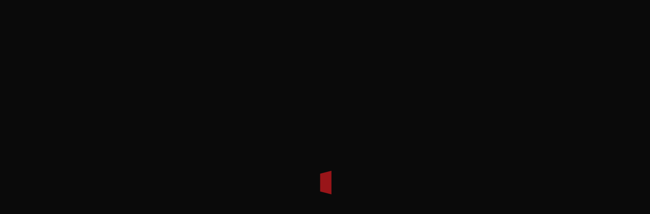

--- FILE ---
content_type: text/html; charset=UTF-8
request_url: https://armcdh.ma/category/non-classifiee/page/3/
body_size: 68935
content:
<!DOCTYPE html>
<html lang="fr-FR">
<head><meta charset="UTF-8"/><script>if(navigator.userAgent.match(/MSIE|Internet Explorer/i)||navigator.userAgent.match(/Trident\/7\..*?rv:11/i)){var href=document.location.href;if(!href.match(/[?&]nowprocket/)){if(href.indexOf("?")==-1){if(href.indexOf("#")==-1){document.location.href=href+"?nowprocket=1"}else{document.location.href=href.replace("#","?nowprocket=1#")}}else{if(href.indexOf("#")==-1){document.location.href=href+"&nowprocket=1"}else{document.location.href=href.replace("#","&nowprocket=1#")}}}}</script><script>(()=>{class RocketLazyLoadScripts{constructor(){this.v="2.0.4",this.userEvents=["keydown","keyup","mousedown","mouseup","mousemove","mouseover","mouseout","touchmove","touchstart","touchend","touchcancel","wheel","click","dblclick","input"],this.attributeEvents=["onblur","onclick","oncontextmenu","ondblclick","onfocus","onmousedown","onmouseenter","onmouseleave","onmousemove","onmouseout","onmouseover","onmouseup","onmousewheel","onscroll","onsubmit"]}async t(){this.i(),this.o(),/iP(ad|hone)/.test(navigator.userAgent)&&this.h(),this.u(),this.l(this),this.m(),this.k(this),this.p(this),this._(),await Promise.all([this.R(),this.L()]),this.lastBreath=Date.now(),this.S(this),this.P(),this.D(),this.O(),this.M(),await this.C(this.delayedScripts.normal),await this.C(this.delayedScripts.defer),await this.C(this.delayedScripts.async),await this.T(),await this.F(),await this.j(),await this.A(),window.dispatchEvent(new Event("rocket-allScriptsLoaded")),this.everythingLoaded=!0,this.lastTouchEnd&&await new Promise(t=>setTimeout(t,500-Date.now()+this.lastTouchEnd)),this.I(),this.H(),this.U(),this.W()}i(){this.CSPIssue=sessionStorage.getItem("rocketCSPIssue"),document.addEventListener("securitypolicyviolation",t=>{this.CSPIssue||"script-src-elem"!==t.violatedDirective||"data"!==t.blockedURI||(this.CSPIssue=!0,sessionStorage.setItem("rocketCSPIssue",!0))},{isRocket:!0})}o(){window.addEventListener("pageshow",t=>{this.persisted=t.persisted,this.realWindowLoadedFired=!0},{isRocket:!0}),window.addEventListener("pagehide",()=>{this.onFirstUserAction=null},{isRocket:!0})}h(){let t;function e(e){t=e}window.addEventListener("touchstart",e,{isRocket:!0}),window.addEventListener("touchend",function i(o){o.changedTouches[0]&&t.changedTouches[0]&&Math.abs(o.changedTouches[0].pageX-t.changedTouches[0].pageX)<10&&Math.abs(o.changedTouches[0].pageY-t.changedTouches[0].pageY)<10&&o.timeStamp-t.timeStamp<200&&(window.removeEventListener("touchstart",e,{isRocket:!0}),window.removeEventListener("touchend",i,{isRocket:!0}),"INPUT"===o.target.tagName&&"text"===o.target.type||(o.target.dispatchEvent(new TouchEvent("touchend",{target:o.target,bubbles:!0})),o.target.dispatchEvent(new MouseEvent("mouseover",{target:o.target,bubbles:!0})),o.target.dispatchEvent(new PointerEvent("click",{target:o.target,bubbles:!0,cancelable:!0,detail:1,clientX:o.changedTouches[0].clientX,clientY:o.changedTouches[0].clientY})),event.preventDefault()))},{isRocket:!0})}q(t){this.userActionTriggered||("mousemove"!==t.type||this.firstMousemoveIgnored?"keyup"===t.type||"mouseover"===t.type||"mouseout"===t.type||(this.userActionTriggered=!0,this.onFirstUserAction&&this.onFirstUserAction()):this.firstMousemoveIgnored=!0),"click"===t.type&&t.preventDefault(),t.stopPropagation(),t.stopImmediatePropagation(),"touchstart"===this.lastEvent&&"touchend"===t.type&&(this.lastTouchEnd=Date.now()),"click"===t.type&&(this.lastTouchEnd=0),this.lastEvent=t.type,t.composedPath&&t.composedPath()[0].getRootNode()instanceof ShadowRoot&&(t.rocketTarget=t.composedPath()[0]),this.savedUserEvents.push(t)}u(){this.savedUserEvents=[],this.userEventHandler=this.q.bind(this),this.userEvents.forEach(t=>window.addEventListener(t,this.userEventHandler,{passive:!1,isRocket:!0})),document.addEventListener("visibilitychange",this.userEventHandler,{isRocket:!0})}U(){this.userEvents.forEach(t=>window.removeEventListener(t,this.userEventHandler,{passive:!1,isRocket:!0})),document.removeEventListener("visibilitychange",this.userEventHandler,{isRocket:!0}),this.savedUserEvents.forEach(t=>{(t.rocketTarget||t.target).dispatchEvent(new window[t.constructor.name](t.type,t))})}m(){const t="return false",e=Array.from(this.attributeEvents,t=>"data-rocket-"+t),i="["+this.attributeEvents.join("],[")+"]",o="[data-rocket-"+this.attributeEvents.join("],[data-rocket-")+"]",s=(e,i,o)=>{o&&o!==t&&(e.setAttribute("data-rocket-"+i,o),e["rocket"+i]=new Function("event",o),e.setAttribute(i,t))};new MutationObserver(t=>{for(const n of t)"attributes"===n.type&&(n.attributeName.startsWith("data-rocket-")||this.everythingLoaded?n.attributeName.startsWith("data-rocket-")&&this.everythingLoaded&&this.N(n.target,n.attributeName.substring(12)):s(n.target,n.attributeName,n.target.getAttribute(n.attributeName))),"childList"===n.type&&n.addedNodes.forEach(t=>{if(t.nodeType===Node.ELEMENT_NODE)if(this.everythingLoaded)for(const i of[t,...t.querySelectorAll(o)])for(const t of i.getAttributeNames())e.includes(t)&&this.N(i,t.substring(12));else for(const e of[t,...t.querySelectorAll(i)])for(const t of e.getAttributeNames())this.attributeEvents.includes(t)&&s(e,t,e.getAttribute(t))})}).observe(document,{subtree:!0,childList:!0,attributeFilter:[...this.attributeEvents,...e]})}I(){this.attributeEvents.forEach(t=>{document.querySelectorAll("[data-rocket-"+t+"]").forEach(e=>{this.N(e,t)})})}N(t,e){const i=t.getAttribute("data-rocket-"+e);i&&(t.setAttribute(e,i),t.removeAttribute("data-rocket-"+e))}k(t){Object.defineProperty(HTMLElement.prototype,"onclick",{get(){return this.rocketonclick||null},set(e){this.rocketonclick=e,this.setAttribute(t.everythingLoaded?"onclick":"data-rocket-onclick","this.rocketonclick(event)")}})}S(t){function e(e,i){let o=e[i];e[i]=null,Object.defineProperty(e,i,{get:()=>o,set(s){t.everythingLoaded?o=s:e["rocket"+i]=o=s}})}e(document,"onreadystatechange"),e(window,"onload"),e(window,"onpageshow");try{Object.defineProperty(document,"readyState",{get:()=>t.rocketReadyState,set(e){t.rocketReadyState=e},configurable:!0}),document.readyState="loading"}catch(t){console.log("WPRocket DJE readyState conflict, bypassing")}}l(t){this.originalAddEventListener=EventTarget.prototype.addEventListener,this.originalRemoveEventListener=EventTarget.prototype.removeEventListener,this.savedEventListeners=[],EventTarget.prototype.addEventListener=function(e,i,o){o&&o.isRocket||!t.B(e,this)&&!t.userEvents.includes(e)||t.B(e,this)&&!t.userActionTriggered||e.startsWith("rocket-")||t.everythingLoaded?t.originalAddEventListener.call(this,e,i,o):(t.savedEventListeners.push({target:this,remove:!1,type:e,func:i,options:o}),"mouseenter"!==e&&"mouseleave"!==e||t.originalAddEventListener.call(this,e,t.savedUserEvents.push,o))},EventTarget.prototype.removeEventListener=function(e,i,o){o&&o.isRocket||!t.B(e,this)&&!t.userEvents.includes(e)||t.B(e,this)&&!t.userActionTriggered||e.startsWith("rocket-")||t.everythingLoaded?t.originalRemoveEventListener.call(this,e,i,o):t.savedEventListeners.push({target:this,remove:!0,type:e,func:i,options:o})}}J(t,e){this.savedEventListeners=this.savedEventListeners.filter(i=>{let o=i.type,s=i.target||window;return e!==o||t!==s||(this.B(o,s)&&(i.type="rocket-"+o),this.$(i),!1)})}H(){EventTarget.prototype.addEventListener=this.originalAddEventListener,EventTarget.prototype.removeEventListener=this.originalRemoveEventListener,this.savedEventListeners.forEach(t=>this.$(t))}$(t){t.remove?this.originalRemoveEventListener.call(t.target,t.type,t.func,t.options):this.originalAddEventListener.call(t.target,t.type,t.func,t.options)}p(t){let e;function i(e){return t.everythingLoaded?e:e.split(" ").map(t=>"load"===t||t.startsWith("load.")?"rocket-jquery-load":t).join(" ")}function o(o){function s(e){const s=o.fn[e];o.fn[e]=o.fn.init.prototype[e]=function(){return this[0]===window&&t.userActionTriggered&&("string"==typeof arguments[0]||arguments[0]instanceof String?arguments[0]=i(arguments[0]):"object"==typeof arguments[0]&&Object.keys(arguments[0]).forEach(t=>{const e=arguments[0][t];delete arguments[0][t],arguments[0][i(t)]=e})),s.apply(this,arguments),this}}if(o&&o.fn&&!t.allJQueries.includes(o)){const e={DOMContentLoaded:[],"rocket-DOMContentLoaded":[]};for(const t in e)document.addEventListener(t,()=>{e[t].forEach(t=>t())},{isRocket:!0});o.fn.ready=o.fn.init.prototype.ready=function(i){function s(){parseInt(o.fn.jquery)>2?setTimeout(()=>i.bind(document)(o)):i.bind(document)(o)}return"function"==typeof i&&(t.realDomReadyFired?!t.userActionTriggered||t.fauxDomReadyFired?s():e["rocket-DOMContentLoaded"].push(s):e.DOMContentLoaded.push(s)),o([])},s("on"),s("one"),s("off"),t.allJQueries.push(o)}e=o}t.allJQueries=[],o(window.jQuery),Object.defineProperty(window,"jQuery",{get:()=>e,set(t){o(t)}})}P(){const t=new Map;document.write=document.writeln=function(e){const i=document.currentScript,o=document.createRange(),s=i.parentElement;let n=t.get(i);void 0===n&&(n=i.nextSibling,t.set(i,n));const c=document.createDocumentFragment();o.setStart(c,0),c.appendChild(o.createContextualFragment(e)),s.insertBefore(c,n)}}async R(){return new Promise(t=>{this.userActionTriggered?t():this.onFirstUserAction=t})}async L(){return new Promise(t=>{document.addEventListener("DOMContentLoaded",()=>{this.realDomReadyFired=!0,t()},{isRocket:!0})})}async j(){return this.realWindowLoadedFired?Promise.resolve():new Promise(t=>{window.addEventListener("load",t,{isRocket:!0})})}M(){this.pendingScripts=[];this.scriptsMutationObserver=new MutationObserver(t=>{for(const e of t)e.addedNodes.forEach(t=>{"SCRIPT"!==t.tagName||t.noModule||t.isWPRocket||this.pendingScripts.push({script:t,promise:new Promise(e=>{const i=()=>{const i=this.pendingScripts.findIndex(e=>e.script===t);i>=0&&this.pendingScripts.splice(i,1),e()};t.addEventListener("load",i,{isRocket:!0}),t.addEventListener("error",i,{isRocket:!0}),setTimeout(i,1e3)})})})}),this.scriptsMutationObserver.observe(document,{childList:!0,subtree:!0})}async F(){await this.X(),this.pendingScripts.length?(await this.pendingScripts[0].promise,await this.F()):this.scriptsMutationObserver.disconnect()}D(){this.delayedScripts={normal:[],async:[],defer:[]},document.querySelectorAll("script[type$=rocketlazyloadscript]").forEach(t=>{t.hasAttribute("data-rocket-src")?t.hasAttribute("async")&&!1!==t.async?this.delayedScripts.async.push(t):t.hasAttribute("defer")&&!1!==t.defer||"module"===t.getAttribute("data-rocket-type")?this.delayedScripts.defer.push(t):this.delayedScripts.normal.push(t):this.delayedScripts.normal.push(t)})}async _(){await this.L();let t=[];document.querySelectorAll("script[type$=rocketlazyloadscript][data-rocket-src]").forEach(e=>{let i=e.getAttribute("data-rocket-src");if(i&&!i.startsWith("data:")){i.startsWith("//")&&(i=location.protocol+i);try{const o=new URL(i).origin;o!==location.origin&&t.push({src:o,crossOrigin:e.crossOrigin||"module"===e.getAttribute("data-rocket-type")})}catch(t){}}}),t=[...new Map(t.map(t=>[JSON.stringify(t),t])).values()],this.Y(t,"preconnect")}async G(t){if(await this.K(),!0!==t.noModule||!("noModule"in HTMLScriptElement.prototype))return new Promise(e=>{let i;function o(){(i||t).setAttribute("data-rocket-status","executed"),e()}try{if(navigator.userAgent.includes("Firefox/")||""===navigator.vendor||this.CSPIssue)i=document.createElement("script"),[...t.attributes].forEach(t=>{let e=t.nodeName;"type"!==e&&("data-rocket-type"===e&&(e="type"),"data-rocket-src"===e&&(e="src"),i.setAttribute(e,t.nodeValue))}),t.text&&(i.text=t.text),t.nonce&&(i.nonce=t.nonce),i.hasAttribute("src")?(i.addEventListener("load",o,{isRocket:!0}),i.addEventListener("error",()=>{i.setAttribute("data-rocket-status","failed-network"),e()},{isRocket:!0}),setTimeout(()=>{i.isConnected||e()},1)):(i.text=t.text,o()),i.isWPRocket=!0,t.parentNode.replaceChild(i,t);else{const i=t.getAttribute("data-rocket-type"),s=t.getAttribute("data-rocket-src");i?(t.type=i,t.removeAttribute("data-rocket-type")):t.removeAttribute("type"),t.addEventListener("load",o,{isRocket:!0}),t.addEventListener("error",i=>{this.CSPIssue&&i.target.src.startsWith("data:")?(console.log("WPRocket: CSP fallback activated"),t.removeAttribute("src"),this.G(t).then(e)):(t.setAttribute("data-rocket-status","failed-network"),e())},{isRocket:!0}),s?(t.fetchPriority="high",t.removeAttribute("data-rocket-src"),t.src=s):t.src="data:text/javascript;base64,"+window.btoa(unescape(encodeURIComponent(t.text)))}}catch(i){t.setAttribute("data-rocket-status","failed-transform"),e()}});t.setAttribute("data-rocket-status","skipped")}async C(t){const e=t.shift();return e?(e.isConnected&&await this.G(e),this.C(t)):Promise.resolve()}O(){this.Y([...this.delayedScripts.normal,...this.delayedScripts.defer,...this.delayedScripts.async],"preload")}Y(t,e){this.trash=this.trash||[];let i=!0;var o=document.createDocumentFragment();t.forEach(t=>{const s=t.getAttribute&&t.getAttribute("data-rocket-src")||t.src;if(s&&!s.startsWith("data:")){const n=document.createElement("link");n.href=s,n.rel=e,"preconnect"!==e&&(n.as="script",n.fetchPriority=i?"high":"low"),t.getAttribute&&"module"===t.getAttribute("data-rocket-type")&&(n.crossOrigin=!0),t.crossOrigin&&(n.crossOrigin=t.crossOrigin),t.integrity&&(n.integrity=t.integrity),t.nonce&&(n.nonce=t.nonce),o.appendChild(n),this.trash.push(n),i=!1}}),document.head.appendChild(o)}W(){this.trash.forEach(t=>t.remove())}async T(){try{document.readyState="interactive"}catch(t){}this.fauxDomReadyFired=!0;try{await this.K(),this.J(document,"readystatechange"),document.dispatchEvent(new Event("rocket-readystatechange")),await this.K(),document.rocketonreadystatechange&&document.rocketonreadystatechange(),await this.K(),this.J(document,"DOMContentLoaded"),document.dispatchEvent(new Event("rocket-DOMContentLoaded")),await this.K(),this.J(window,"DOMContentLoaded"),window.dispatchEvent(new Event("rocket-DOMContentLoaded"))}catch(t){console.error(t)}}async A(){try{document.readyState="complete"}catch(t){}try{await this.K(),this.J(document,"readystatechange"),document.dispatchEvent(new Event("rocket-readystatechange")),await this.K(),document.rocketonreadystatechange&&document.rocketonreadystatechange(),await this.K(),this.J(window,"load"),window.dispatchEvent(new Event("rocket-load")),await this.K(),window.rocketonload&&window.rocketonload(),await this.K(),this.allJQueries.forEach(t=>t(window).trigger("rocket-jquery-load")),await this.K(),this.J(window,"pageshow");const t=new Event("rocket-pageshow");t.persisted=this.persisted,window.dispatchEvent(t),await this.K(),window.rocketonpageshow&&window.rocketonpageshow({persisted:this.persisted})}catch(t){console.error(t)}}async K(){Date.now()-this.lastBreath>45&&(await this.X(),this.lastBreath=Date.now())}async X(){return document.hidden?new Promise(t=>setTimeout(t)):new Promise(t=>requestAnimationFrame(t))}B(t,e){return e===document&&"readystatechange"===t||(e===document&&"DOMContentLoaded"===t||(e===window&&"DOMContentLoaded"===t||(e===window&&"load"===t||e===window&&"pageshow"===t)))}static run(){(new RocketLazyLoadScripts).t()}}RocketLazyLoadScripts.run()})();</script>
    
    <!-- Global site tag (gtag.js) - Google Analytics -->
<script type="text/plain" data-service="google-analytics" data-category="statistics" async data-cmplz-src="https://www.googletagmanager.com/gtag/js?id=G-K2ZDM5EM51"></script>
<script type="rocketlazyloadscript">
  window.dataLayer = window.dataLayer || [];
  function gtag(){dataLayer.push(arguments);}
  gtag('js', new Date());

  gtag('config', 'G-K2ZDM5EM51');
</script>
    	
        
        <meta name="format-detection" content="telephone=no">
        <link rel="profile" href="http://gmpg.org/xfn/11"/>
        <link rel="pingback" href="https://armcdh.ma/xmlrpc.php"/>

                <meta name="viewport" content="width=device-width,initial-scale=1,user-scalable=no">
        
	<script type="rocketlazyloadscript" data-rocket-type="application/javascript">var edgtCoreAjaxUrl = "https://armcdh.ma/wp-admin/admin-ajax.php"</script><script type="rocketlazyloadscript" data-rocket-type="application/javascript">var EdgefAjaxUrl = "https://armcdh.ma/wp-admin/admin-ajax.php"</script><meta name='robots' content='index, follow, max-image-preview:large, max-snippet:-1, max-video-preview:-1' />
	<style></style>
	
	<!-- This site is optimized with the Yoast SEO plugin v26.2 - https://yoast.com/wordpress/plugins/seo/ -->
	<title>Archives des غير مصنف - Page 3 sur 5 - ARMCDH</title>
<link data-rocket-preload as="style" href="https://fonts.googleapis.com/css?family=Open%20Sans%3A400%2C300%2C600%2C700%2C800%7CRoboto%3A400%2C300italic%2C400italic%2C500%2C500italic%2C700%2C700italic%2C900italic%2C900%7CLato%3A400%2C300italic%2C400italic%2C700%2C700italic%2C900italic%2C900%7CMontserrat%3A400%2C700%7CMerriweather%20Sans%3A300%2C400%2C700%2C800%20Sans%3A300%2C400%2C700%7CDroid%20Sans%3A400%2C700%7COxygen%3A300%2C400%2C700%7CRaleway%3A100%2C200%2C300%2C400%2C500%2C600%2C700%2C800%2C900%7COpen%20Sans%3A200%2C300%2C400%2C700%7CSix%20Caps%3A200%2C300%2C400%2C700%7CRaleway%3A200%2C300%2C400%2C700&#038;subset=latin-ext&#038;display=swap" rel="preload">
<link href="https://fonts.googleapis.com/css?family=Open%20Sans%3A400%2C300%2C600%2C700%2C800%7CRoboto%3A400%2C300italic%2C400italic%2C500%2C500italic%2C700%2C700italic%2C900italic%2C900%7CLato%3A400%2C300italic%2C400italic%2C700%2C700italic%2C900italic%2C900%7CMontserrat%3A400%2C700%7CMerriweather%20Sans%3A300%2C400%2C700%2C800%20Sans%3A300%2C400%2C700%7CDroid%20Sans%3A400%2C700%7COxygen%3A300%2C400%2C700%7CRaleway%3A100%2C200%2C300%2C400%2C500%2C600%2C700%2C800%2C900%7COpen%20Sans%3A200%2C300%2C400%2C700%7CSix%20Caps%3A200%2C300%2C400%2C700%7CRaleway%3A200%2C300%2C400%2C700&#038;subset=latin-ext&#038;display=swap" media="print" onload="this.media=&#039;all&#039;" rel="stylesheet">
<noscript><link rel="stylesheet" href="https://fonts.googleapis.com/css?family=Open%20Sans%3A400%2C300%2C600%2C700%2C800%7CRoboto%3A400%2C300italic%2C400italic%2C500%2C500italic%2C700%2C700italic%2C900italic%2C900%7CLato%3A400%2C300italic%2C400italic%2C700%2C700italic%2C900italic%2C900%7CMontserrat%3A400%2C700%7CMerriweather%20Sans%3A300%2C400%2C700%2C800%20Sans%3A300%2C400%2C700%7CDroid%20Sans%3A400%2C700%7COxygen%3A300%2C400%2C700%7CRaleway%3A100%2C200%2C300%2C400%2C500%2C600%2C700%2C800%2C900%7COpen%20Sans%3A200%2C300%2C400%2C700%7CSix%20Caps%3A200%2C300%2C400%2C700%7CRaleway%3A200%2C300%2C400%2C700&#038;subset=latin-ext&#038;display=swap"></noscript>
<link crossorigin data-rocket-preload as="font" href="https://armcdh.ma/wp-content/plugins/revslider/public/assets/fonts/revicons/revicons.woff?5510888" rel="preload">
<link crossorigin data-rocket-preload as="font" href="https://armcdh.ma/wp-content/plugins/smart-logo-showcase-lite/fonts/fontawesome-webfont.woff2?v=4.6.3" rel="preload">
<link crossorigin data-rocket-preload as="font" href="https://fonts.gstatic.com/s/opensans/v43/memvYaGs126MiZpBA-UvWbX2vVnXBbObj2OVTS2mu1aB.woff2" rel="preload">
<link crossorigin data-rocket-preload as="font" href="https://fonts.gstatic.com/s/opensans/v43/memvYaGs126MiZpBA-UvWbX2vVnXBbObj2OVTUGmu1aB.woff2" rel="preload">
<link crossorigin data-rocket-preload as="font" href="https://fonts.gstatic.com/s/opensans/v43/memvYaGs126MiZpBA-UvWbX2vVnXBbObj2OVTS-muw.woff2" rel="preload">
<link crossorigin data-rocket-preload as="font" href="https://armcdh.ma/wp-content/themes/silverscreen/assets/css/font-awesome/fonts/fontawesome-webfont.woff2?v=4.5.0" rel="preload">
<link crossorigin data-rocket-preload as="font" href="https://armcdh.ma/wp-content/themes/silverscreen/assets/css/elegant-icons/fonts/ElegantIcons.woff" rel="preload">
<link crossorigin data-rocket-preload as="font" href="https://armcdh.ma/wp-content/themes/silverscreen/assets/css/ion-icons/fonts/ionicons.ttf?v=2.0.0" rel="preload">
<link crossorigin data-rocket-preload as="font" href="https://fonts.gstatic.com/s/sixcaps/v22/6ae_4KGrU7VR7bNmaYcV_3Q.woff2" rel="preload">
<style id="wpr-usedcss">.clearfix:after,.clearfix:before{content:"";display:table;clear:both}.smls-main-logo-wrapper a{-moz-transition:350ms ease-in-out;-webkit-transition:350ms ease-in-out;transition:all 350ms ease-in-out;text-decoration:none;border-bottom:0;box-shadow:none}.owl-item{-webkit-backface-visibility:hidden;-webkit-transform:scale(1,1)}.smls-main-logo-wrapper{width:100%;margin:0 auto}img.emoji{display:inline!important;border:none!important;box-shadow:none!important;height:1em!important;width:1em!important;margin:0 .07em!important;vertical-align:-.1em!important;background:0 0!important;padding:0!important}:where(.wp-block-button__link){border-radius:9999px;box-shadow:none;padding:calc(.667em + 2px) calc(1.333em + 2px);text-decoration:none}:where(.wp-block-calendar table:not(.has-background) th){background:#ddd}:where(.wp-block-columns){margin-bottom:1.75em}:where(.wp-block-columns.has-background){padding:1.25em 2.375em}:where(.wp-block-post-comments input[type=submit]){border:none}:where(.wp-block-cover-image:not(.has-text-color)),:where(.wp-block-cover:not(.has-text-color)){color:#fff}:where(.wp-block-cover-image.is-light:not(.has-text-color)),:where(.wp-block-cover.is-light:not(.has-text-color)){color:#000}:where(.wp-block-file){margin-bottom:1.5em}:where(.wp-block-file__button){border-radius:2em;display:inline-block;padding:.5em 1em}:where(.wp-block-file__button):is(a):active,:where(.wp-block-file__button):is(a):focus,:where(.wp-block-file__button):is(a):hover,:where(.wp-block-file__button):is(a):visited{box-shadow:none;color:#fff;opacity:.85;text-decoration:none}:where(.wp-block-latest-comments:not([style*=line-height] .wp-block-latest-comments__comment)){line-height:1.1}:where(.wp-block-latest-comments:not([style*=line-height] .wp-block-latest-comments__comment-excerpt p)){line-height:1.8}ul{box-sizing:border-box}:where(.wp-block-navigation.has-background .wp-block-navigation-item a:not(.wp-element-button)),:where(.wp-block-navigation.has-background .wp-block-navigation-submenu a:not(.wp-element-button)){padding:.5em 1em}:where(.wp-block-navigation .wp-block-navigation__submenu-container .wp-block-navigation-item a:not(.wp-element-button)),:where(.wp-block-navigation .wp-block-navigation__submenu-container .wp-block-navigation-submenu a:not(.wp-element-button)),:where(.wp-block-navigation .wp-block-navigation__submenu-container .wp-block-navigation-submenu button.wp-block-navigation-item__content),:where(.wp-block-navigation .wp-block-navigation__submenu-container .wp-block-pages-list__item button.wp-block-navigation-item__content){padding:.5em 1em}:where(p.has-text-color:not(.has-link-color)) a{color:inherit}:where(.wp-block-post-excerpt){margin-bottom:var(--wp--style--block-gap);margin-top:var(--wp--style--block-gap)}:where(.wp-block-preformatted.has-background){padding:1.25em 2.375em}:where(.wp-block-pullquote){margin:0 0 1em}:where(.wp-block-search__button){border:1px solid #ccc;padding:6px 10px}:where(.wp-block-search__button-inside .wp-block-search__inside-wrapper){border:1px solid #949494;box-sizing:border-box;padding:4px}:where(.wp-block-search__button-inside .wp-block-search__inside-wrapper) .wp-block-search__input{border:none;border-radius:0;padding:0 4px}:where(.wp-block-search__button-inside .wp-block-search__inside-wrapper) .wp-block-search__input:focus{outline:0}:where(.wp-block-search__button-inside .wp-block-search__inside-wrapper) :where(.wp-block-search__button){padding:4px 8px}:where(.wp-block-term-description){margin-bottom:var(--wp--style--block-gap);margin-top:var(--wp--style--block-gap)}:where(pre.wp-block-verse){font-family:inherit}:root{--wp--preset--font-size--normal:16px;--wp--preset--font-size--huge:42px}.screen-reader-text{clip:rect(1px,1px,1px,1px);word-wrap:normal!important;border:0;-webkit-clip-path:inset(50%);clip-path:inset(50%);height:1px;margin:-1px;overflow:hidden;padding:0;position:absolute;width:1px}.screen-reader-text:focus{clip:auto!important;background-color:#ddd;-webkit-clip-path:none;clip-path:none;color:#444;display:block;font-size:1em;height:auto;left:5px;line-height:normal;padding:15px 23px 14px;text-decoration:none;top:5px;width:auto;z-index:100000}html :where(.has-border-color){border-style:solid}html :where([style*=border-top-color]){border-top-style:solid}html :where([style*=border-right-color]){border-right-style:solid}html :where([style*=border-bottom-color]){border-bottom-style:solid}html :where([style*=border-left-color]){border-left-style:solid}html :where([style*=border-width]){border-style:solid}html :where([style*=border-top-width]){border-top-style:solid}html :where([style*=border-right-width]){border-right-style:solid}html :where([style*=border-bottom-width]){border-bottom-style:solid}html :where([style*=border-left-width]){border-left-style:solid}html :where(img[class*=wp-image-]){height:auto;max-width:100%}:where(figure){margin:0 0 1em}html :where(.is-position-sticky){--wp-admin--admin-bar--position-offset:var(--wp-admin--admin-bar--height,0px)}body{--wp--preset--color--black:#000000;--wp--preset--color--cyan-bluish-gray:#abb8c3;--wp--preset--color--white:#ffffff;--wp--preset--color--pale-pink:#f78da7;--wp--preset--color--vivid-red:#cf2e2e;--wp--preset--color--luminous-vivid-orange:#ff6900;--wp--preset--color--luminous-vivid-amber:#fcb900;--wp--preset--color--light-green-cyan:#7bdcb5;--wp--preset--color--vivid-green-cyan:#00d084;--wp--preset--color--pale-cyan-blue:#8ed1fc;--wp--preset--color--vivid-cyan-blue:#0693e3;--wp--preset--color--vivid-purple:#9b51e0;--wp--preset--gradient--vivid-cyan-blue-to-vivid-purple:linear-gradient(135deg,rgba(6, 147, 227, 1) 0%,rgb(155, 81, 224) 100%);--wp--preset--gradient--light-green-cyan-to-vivid-green-cyan:linear-gradient(135deg,rgb(122, 220, 180) 0%,rgb(0, 208, 130) 100%);--wp--preset--gradient--luminous-vivid-amber-to-luminous-vivid-orange:linear-gradient(135deg,rgba(252, 185, 0, 1) 0%,rgba(255, 105, 0, 1) 100%);--wp--preset--gradient--luminous-vivid-orange-to-vivid-red:linear-gradient(135deg,rgba(255, 105, 0, 1) 0%,rgb(207, 46, 46) 100%);--wp--preset--gradient--very-light-gray-to-cyan-bluish-gray:linear-gradient(135deg,rgb(238, 238, 238) 0%,rgb(169, 184, 195) 100%);--wp--preset--gradient--cool-to-warm-spectrum:linear-gradient(135deg,rgb(74, 234, 220) 0%,rgb(151, 120, 209) 20%,rgb(207, 42, 186) 40%,rgb(238, 44, 130) 60%,rgb(251, 105, 98) 80%,rgb(254, 248, 76) 100%);--wp--preset--gradient--blush-light-purple:linear-gradient(135deg,rgb(255, 206, 236) 0%,rgb(152, 150, 240) 100%);--wp--preset--gradient--blush-bordeaux:linear-gradient(135deg,rgb(254, 205, 165) 0%,rgb(254, 45, 45) 50%,rgb(107, 0, 62) 100%);--wp--preset--gradient--luminous-dusk:linear-gradient(135deg,rgb(255, 203, 112) 0%,rgb(199, 81, 192) 50%,rgb(65, 88, 208) 100%);--wp--preset--gradient--pale-ocean:linear-gradient(135deg,rgb(255, 245, 203) 0%,rgb(182, 227, 212) 50%,rgb(51, 167, 181) 100%);--wp--preset--gradient--electric-grass:linear-gradient(135deg,rgb(202, 248, 128) 0%,rgb(113, 206, 126) 100%);--wp--preset--gradient--midnight:linear-gradient(135deg,rgb(2, 3, 129) 0%,rgb(40, 116, 252) 100%);--wp--preset--font-size--small:13px;--wp--preset--font-size--medium:20px;--wp--preset--font-size--large:36px;--wp--preset--font-size--x-large:42px;--wp--preset--spacing--20:0.44rem;--wp--preset--spacing--30:0.67rem;--wp--preset--spacing--40:1rem;--wp--preset--spacing--50:1.5rem;--wp--preset--spacing--60:2.25rem;--wp--preset--spacing--70:3.38rem;--wp--preset--spacing--80:5.06rem;--wp--preset--shadow--natural:6px 6px 9px rgba(0, 0, 0, .2);--wp--preset--shadow--deep:12px 12px 50px rgba(0, 0, 0, .4);--wp--preset--shadow--sharp:6px 6px 0px rgba(0, 0, 0, .2);--wp--preset--shadow--outlined:6px 6px 0px -3px rgba(255, 255, 255, 1),6px 6px rgba(0, 0, 0, 1);--wp--preset--shadow--crisp:6px 6px 0px rgba(0, 0, 0, 1)}:where(.is-layout-flex){gap:.5em}:where(.is-layout-grid){gap:.5em}:where(.wp-block-post-template.is-layout-flex){gap:1.25em}:where(.wp-block-post-template.is-layout-grid){gap:1.25em}:where(.wp-block-columns.is-layout-flex){gap:2em}:where(.wp-block-columns.is-layout-grid){gap:2em}.rs-p-wp-fix{display:none!important;margin:0!important;height:0!important}.wp-block-themepunch-revslider{position:relative}rs-modal{position:fixed!important;z-index:9999999!important;pointer-events:none!important}rs-modal rs-fullwidth-wrap{position:absolute;top:0;left:0;height:100%}rs-module-wrap.rs-modal{display:none;max-height:100%!important;overflow:auto!important;pointer-events:auto!important}rs-module-wrap.hideallscrollbars.rs-modal{overflow:hidden!important;max-width:100%!important}rs-modal-cover{width:100%;height:100%;z-index:0;background:0 0;position:absolute;top:0;left:0;cursor:pointer;pointer-events:auto}body>rs-modal-cover{position:fixed;z-index:9999995!important}rs-sbg-px{pointer-events:none}.rs-forcehidden *{visibility:hidden!important}.rs_splitted_lines{display:block;white-space:nowrap!important}.rs-go-fullscreen{position:fixed!important;width:100%!important;height:100%!important;top:0!important;left:0!important;z-index:9999999!important;background:#fff}.rtl{direction:rtl}@font-face{font-display:swap;font-family:revicons;src:url('https://armcdh.ma/wp-content/plugins/revslider/public/assets/fonts/revicons/revicons.eot?5510888');src:url('https://armcdh.ma/wp-content/plugins/revslider/public/assets/fonts/revicons/revicons.eot?5510888#iefix') format('embedded-opentype'),url('https://armcdh.ma/wp-content/plugins/revslider/public/assets/fonts/revicons/revicons.woff?5510888') format('woff'),url('https://armcdh.ma/wp-content/plugins/revslider/public/assets/fonts/revicons/revicons.ttf?5510888') format('truetype'),url('https://armcdh.ma/wp-content/plugins/revslider/public/assets/fonts/revicons/revicons.svg?5510888#revicons') format('svg');font-weight:400;font-style:normal}[class*=" revicon-"]:before,[class^=revicon-]:before{font-family:revicons;font-style:normal;font-weight:400;speak:none;display:inline-block;text-decoration:inherit;width:1em;margin-right:.2em;text-align:center;font-variant:normal;text-transform:none;line-height:1em;margin-left:.2em}rs-module i[class*=" fa-"],rs-module i[class^=fa-]{display:inline-block;font:14px/1 FontAwesome;font-size:inherit;text-rendering:auto;-webkit-font-smoothing:antialiased;-moz-osx-font-smoothing:grayscale}rs-module [class*=" fa-"]:before,rs-module [class^=fa-]:before{font-family:FontAwesome;font-style:normal;font-weight:400;speak:none;display:inline-block;text-decoration:inherit;width:auto;margin-right:0;text-align:center;font-variant:normal;text-transform:none;line-height:inherit;margin-left:0}.revicon-right-dir:before{content:'\e818'}rs-module-wrap{visibility:hidden}rs-module-wrap,rs-module-wrap *{box-sizing:border-box;-webkit-tap-highlight-color:transparent}rs-module-wrap{position:relative;z-index:1;width:100%;display:block}.rs-fixedscrollon rs-module-wrap{position:fixed!important;top:0!important;z-index:1000;left:0!important}.rs-stickyscrollon rs-module-wrap{position:sticky!important;top:0;z-index:1000}.rs-stickyscrollon{overflow:visible!important}rs-module{position:relative;overflow:hidden;display:block}rs-module.disableVerticalScroll{-ms-touch-action:pan-x;touch-action:pan-x}rs-sbg,rs-sbg-effectwrap{display:block;pointer-events:none}rs-sbg-effectwrap{position:absolute;top:0;left:0;width:100%;height:100%}rs-sbg-px,rs-sbg-wrap{position:absolute;top:0;left:0;z-index:0;width:100%;height:100%;display:block}a.rs-layer,a.rs-layer:-webkit-any-link{text-decoration:none}rs-module a{box-shadow:none}.rs-forceoverflow,.rs-forceoverflow rs-module,.rs-forceoverflow rs-module-wrap,.rs-forceoverflow rs-slide,.rs-forceoverflow rs-slides{overflow:visible!important}rs-module img{max-width:none!important;transition:none;margin:0;padding:0;border:none}rs-slide,rs-slide:before,rs-slides{position:absolute;text-indent:0;top:0;left:0}rs-slide,rs-slide:before{display:block;visibility:hidden}.rs-layer .rs-toggled-content{display:none}.rs-tc-active.rs-layer .rs-toggled-content{display:block}.rs-layer-video{overflow:hidden}rs-module .rs-layer,rs-module rs-layer{opacity:0;position:relative;visibility:hidden;white-space:nowrap;display:block;-webkit-font-smoothing:antialiased!important;-webkit-tap-highlight-color:transparent;-moz-osx-font-smoothing:grayscale;z-index:1}rs-layer-wrap,rs-module .rs-layer,rs-module img,rs-module-wrap{-moz-user-select:none;-khtml-user-select:none;-webkit-user-select:none;-o-user-select:none}rs-module rs-mask-wrap .rs-layer,rs-module rs-mask-wrap :last-child{margin-bottom:0}.rs-svg svg{width:100%;height:100%;position:relative;vertical-align:top}.rs-layer :not(.rs-wtbindex),.rs-layer:not(.rs-wtbindex),rs-layer:not(.rs-wtbindex){outline:0!important}rs-carousel-space{clear:both;display:block;width:100%;height:0;position:relative}rs-px-mask{overflow:hidden;display:block;width:100%;height:100%;position:relative}rs-module audio,rs-module embed,rs-module iframe,rs-module object,rs-module video{max-width:none!important;border:none}.tp-blockmask_in,.tp-blockmask_out{position:absolute;top:0;left:0;width:100%;height:100%;background:#fff;z-index:1000;transform:scaleX(0) scaleY(0)}rs-zone{position:absolute;width:100%;left:0;box-sizing:border-box;min-height:50px;font-size:0px;pointer-events:none}rs-cbg-mask-wrap,rs-column,rs-row-wrap{display:block;visibility:hidden}rs-layer-wrap,rs-loop-wrap,rs-mask-wrap,rs-parallax-wrap{display:block}rs-column-wrap>rs-loop-wrap{z-index:1}rs-cbg-mask-wrap,rs-layer-wrap,rs-mask-wrap{transform-style:flat}.safarifix rs-layer-wrap{perspective:1000000}@-moz-document url-prefix(){rs-cbg-mask-wrap,rs-layer-wrap,rs-mask-wrap{perspective:none}}rs-mask-wrap{overflow:hidden}rs-fullwidth-wrap{position:relative;width:100%;height:auto;display:block;overflow:visible;max-width:none!important}rs-column-wrap .rs-parallax-wrap{vertical-align:top}.rs-layer img,rs-layer img{vertical-align:top}rs-row,rs-row.rs-layer{display:table;position:relative;width:100%!important;table-layout:fixed;box-sizing:border-box;vertical-align:top;height:auto;font-size:0px}rs-column-wrap{display:table-cell;position:relative;vertical-align:top;height:auto;box-sizing:border-box;font-size:0px}rs-column{box-sizing:border-box;display:block;position:relative;width:100%!important;height:auto!important;white-space:normal!important}rs-cbg-mask-wrap{position:absolute;z-index:0;box-sizing:border-box}rs-column-wrap rs-cbg-mask-wrap{top:0;left:0;bottom:0;right:0}rs-column-bg{position:absolute;z-index:0;box-sizing:border-box;width:100%;height:100%}.rs-pelock *{pointer-events:none!important}rs-column .rs-parallax-wrap,rs-column rs-loop-wrap,rs-column rs-mask-wrap{text-align:inherit}rs-column rs-mask-wrap{display:inline-block}rs-column .rs-parallax-wrap,rs-column .rs-parallax-wrap rs-loop-wrap,rs-column .rs-parallax-wrap rs-mask-wrap{position:relative!important;left:auto!important;top:auto!important;line-height:0}rs-column .rs-parallax-wrap,rs-column .rs-parallax-wrap rs-loop-wrap,rs-column .rs-parallax-wrap rs-mask-wrap{vertical-align:top}.rev_break_columns{display:block!important}.rev_break_columns rs-column-wrap.rs-parallax-wrap{display:block!important;width:100%!important}.rev_break_columns rs-column-wrap.rs-parallax-wrap.rs-layer-hidden,.rs-layer-audio.rs-layer-hidden,.rs-layer.rs-layer-hidden,.rs-parallax-wrap.rs-layer-hidden,.tp-forcenotvisible,rs-column-wrap.rs-layer-hidden,rs-row-wrap.rs-layer-hidden{visibility:hidden!important;display:none!important}.rs-layer.rs-nointeraction,rs-layer.rs-nointeraction{pointer-events:none!important}rs-static-layers{position:absolute;z-index:101;top:0;left:0;display:block;width:100%;height:100%;pointer-events:none}.rs-layer rs-fcr{width:0;height:0;border-left:40px solid transparent;border-right:0px solid transparent;border-top:40px solid #00a8ff;position:absolute;right:100%;top:0}.rs-layer rs-fcrt{width:0;height:0;border-left:40px solid transparent;border-right:0px solid transparent;border-bottom:40px solid #00a8ff;position:absolute;right:100%;top:0}.rs-layer rs-bcr{width:0;height:0;border-left:0 solid transparent;border-right:40px solid transparent;border-bottom:40px solid #00a8ff;position:absolute;left:100%;top:0}rs-bgvideo{position:absolute;top:0;left:0;width:100%;height:100%;z-index:0;display:block}.rs-layer.coverscreenvideo{width:100%;height:100%;top:0;left:0;position:absolute}.rs-layer.rs-fsv{left:0;top:0;position:absolute;width:100%;height:100%}.rs-layer.rs-fsv audio,.rs-layer.rs-fsv iframe,.rs-layer.rs-fsv iframe audio,.rs-layer.rs-fsv iframe video,.rs-layer.rs-fsv video{width:100%;height:100%;display:none}.fullcoveredvideo audio,.rs-fsv audio .fullcoveredvideo video,.rs-fsv video{background:#000}.fullcoveredvideo rs-poster{background-position:center center;background-size:cover;width:100%;height:100%;top:0;left:0}.videoisplaying .html5vid rs-poster{display:none}.tp-video-play-button{background:#000;background:rgba(0,0,0,.3);border-radius:5px;position:absolute;top:50%;left:50%;color:#fff;z-index:3;margin-top:-25px;margin-left:-25px;line-height:50px!important;text-align:center;cursor:pointer;width:50px;height:50px;box-sizing:border-box;display:inline-block;vertical-align:top;z-index:4;opacity:0;transition:opacity .3s ease-out!important}.rs-audio .tp-video-play-button{display:none!important}.rs-layer .html5vid{width:100%!important;height:100%!important}.tp-video-play-button i{width:50px;height:50px;display:inline-block;text-align:center!important;vertical-align:top;line-height:50px!important;font-size:30px!important}.rs-layer:hover .tp-video-play-button{opacity:1;display:block}.rs-layer .tp-revstop{display:none;width:15px;border-right:5px solid #fff!important;border-left:5px solid #fff!important;transform:translateX(50%) translateY(50%);height:20px;margin-left:11px!important;margin-top:5px!important}.videoisplaying .revicon-right-dir{display:none}.videoisplaying .tp-revstop{display:block}.videoisplaying .tp-video-play-button{display:none}.fullcoveredvideo .tp-video-play-button{display:none!important}.rs-fsv .rs-fsv audio{object-fit:contain!important}.rs-fsv .rs-fsv video{object-fit:contain!important}.rs-layer-video .html5vid.hidefullscreen video::-webkit-media-controls-fullscreen-button{display:none}@supports not (-ms-high-contrast:none){.rs-fsv .fullcoveredvideo audio{object-fit:cover!important}.rs-fsv .fullcoveredvideo video{object-fit:cover!important}}.rs-fullvideo-cover{width:100%;height:100%;top:0;left:0;position:absolute;background:0 0;z-index:5}rs-bgvideo audio::-webkit-media-controls,rs-bgvideo video::-webkit-media-controls,rs-bgvideo video::-webkit-media-controls-start-playback-button{display:none!important}rs-module div.rs-layer,rs-module h1.rs-layer,rs-module h3.rs-layer,rs-module h5.rs-layer,rs-module p.rs-layer,rs-module span.rs-layer{margin:0;padding:0;margin-block-start:0;margin-block-end:0;margin-inline-start:0;margin-inline-end:0}rs-module h1.rs-layer:before,rs-module h3.rs-layer:before,rs-module h5.rs-layer:before{content:none}rs-dotted{background-repeat:repeat;width:100%;height:100%;position:absolute;top:0;left:0;z-index:3;display:block;pointer-events:none}rs-sbg-wrap rs-dotted{z-index:31}rs-progress{visibility:hidden;position:absolute;z-index:200;width:100%;height:100%}.rs-progress-bar,rs-progress-bar{display:block;z-index:20;box-sizing:border-box;background-clip:content-box;position:absolute;vertical-align:top;line-height:0;width:100%;height:100%}rs-progress-bgs{display:block;z-index:15;box-sizing:border-box;width:100%;position:absolute;height:100%;top:0;left:0}rs-progress-bg{display:block;background-clip:content-box;position:absolute;width:100%;height:100%}rs-progress-gap{display:block;background-clip:content-box;position:absolute;width:100%;height:100%}.rs-layer img{background:0 0;zoom:1}.rs-layer.slidelink{cursor:pointer;width:100%;height:100%}.rs-layer.slidelink a{width:100%;height:100%;display:block}.rs-layer.slidelink a div{width:3000px;height:1500px;background:var(--wpr-bg-cbd9f77c-ac3b-403f-9342-015c40ef847b)}.rs-layer.slidelink a span{background:var(--wpr-bg-c53e5cc4-3181-4b3c-a266-b4281b974512);width:100%;height:100%;display:block}rs-layer iframe{visibility:hidden}rs-layer.rs-ii-o iframe{visibility:visible}rs-layer input[type=date],rs-layer input[type=datetime-local],rs-layer input[type=datetime],rs-layer input[type=email],rs-layer input[type=month],rs-layer input[type=number],rs-layer input[type=password],rs-layer input[type=range],rs-layer input[type=search],rs-layer input[type=tel],rs-layer input[type=text],rs-layer input[type=time],rs-layer input[type=url],rs-layer input[type=week]{display:inline-block}rs-layer input::placeholder{vertical-align:middle;line-height:inherit!important}a.rs-layer{transition:none}rs-bullet,rs-navmask,rs-tab,rs-thumb{display:block}.tp-bullets.navbar{border:none;min-height:0;margin:0;border-radius:0}.tp-bullets,.tp-tabs,.tp-thumbs{position:absolute;display:block;z-index:1000;top:0;left:0}.tp-tab,.tp-thumb{cursor:pointer;position:absolute;opacity:.5;box-sizing:border-box}.tp-arr-imgholder,.tp-tab-image,.tp-thumb-image,rs-poster{background-position:center center;background-size:cover;width:100%;height:100%;display:block;position:absolute;top:0;left:0}rs-poster{cursor:pointer;z-index:3}.tp-tab.selected,.tp-tab:hover,.tp-thumb.selected,.tp-thumb:hover{opacity:1}.tp-tab-mask,.tp-thumb-mask{box-sizing:border-box!important}.tp-tabs,.tp-thumbs{box-sizing:content-box!important}.tp-bullet{width:15px;height:15px;position:absolute;background:#fff;background:rgba(255,255,255,.3);cursor:pointer}.tp-bullet.selected,.tp-bullet:hover{background:#fff}.tparrows{cursor:pointer;background:#000;background:rgba(0,0,0,.5);width:40px;height:40px;position:absolute;display:block;z-index:1000}.tparrows:hover{background:#000}.tparrows:before{font-family:revicons;font-size:15px;color:#fff;display:block;line-height:40px;text-align:center}body.rtl .rs-pzimg{left:0!important}.dddwrappershadow{box-shadow:0 45px 100px rgba(0,0,0,.4)}.dddwrapper{transform-style:flat;perspective:10000px}.bgcanvas{display:none;position:absolute;overflow:hidden}@font-face{font-display:swap;font-family:FontAwesome;src:url('https://armcdh.ma/wp-content/plugins/smart-logo-showcase-lite/fonts/fontawesome-webfont.eot?v=4.6.3');src:url('https://armcdh.ma/wp-content/plugins/smart-logo-showcase-lite/fonts/fontawesome-webfont.eot?#iefix&v=4.6.3') format('embedded-opentype'),url('https://armcdh.ma/wp-content/plugins/smart-logo-showcase-lite/fonts/fontawesome-webfont.woff2?v=4.6.3') format('woff2'),url('https://armcdh.ma/wp-content/plugins/smart-logo-showcase-lite/fonts/fontawesome-webfont.woff?v=4.6.3') format('woff'),url('https://armcdh.ma/wp-content/plugins/smart-logo-showcase-lite/fonts/fontawesome-webfont.ttf?v=4.6.3') format('truetype'),url('https://armcdh.ma/wp-content/plugins/smart-logo-showcase-lite/fonts/fontawesome-webfont.svg?v=4.6.3#fontawesomeregular') format('svg');font-weight:400;font-style:normal}@font-face{font-display:swap;font-family:'Open Sans';font-style:normal;font-weight:300;font-stretch:100%;src:url(https://fonts.gstatic.com/s/opensans/v43/memvYaGs126MiZpBA-UvWbX2vVnXBbObj2OVTS2mu1aB.woff2) format('woff2');unicode-range:U+0307-0308,U+0590-05FF,U+200C-2010,U+20AA,U+25CC,U+FB1D-FB4F}@font-face{font-display:swap;font-family:'Open Sans';font-style:normal;font-weight:300;font-stretch:100%;src:url(https://fonts.gstatic.com/s/opensans/v43/memvYaGs126MiZpBA-UvWbX2vVnXBbObj2OVTUGmu1aB.woff2) format('woff2');unicode-range:U+0001-000C,U+000E-001F,U+007F-009F,U+20DD-20E0,U+20E2-20E4,U+2150-218F,U+2190,U+2192,U+2194-2199,U+21AF,U+21E6-21F0,U+21F3,U+2218-2219,U+2299,U+22C4-22C6,U+2300-243F,U+2440-244A,U+2460-24FF,U+25A0-27BF,U+2800-28FF,U+2921-2922,U+2981,U+29BF,U+29EB,U+2B00-2BFF,U+4DC0-4DFF,U+FFF9-FFFB,U+10140-1018E,U+10190-1019C,U+101A0,U+101D0-101FD,U+102E0-102FB,U+10E60-10E7E,U+1D2C0-1D2D3,U+1D2E0-1D37F,U+1F000-1F0FF,U+1F100-1F1AD,U+1F1E6-1F1FF,U+1F30D-1F30F,U+1F315,U+1F31C,U+1F31E,U+1F320-1F32C,U+1F336,U+1F378,U+1F37D,U+1F382,U+1F393-1F39F,U+1F3A7-1F3A8,U+1F3AC-1F3AF,U+1F3C2,U+1F3C4-1F3C6,U+1F3CA-1F3CE,U+1F3D4-1F3E0,U+1F3ED,U+1F3F1-1F3F3,U+1F3F5-1F3F7,U+1F408,U+1F415,U+1F41F,U+1F426,U+1F43F,U+1F441-1F442,U+1F444,U+1F446-1F449,U+1F44C-1F44E,U+1F453,U+1F46A,U+1F47D,U+1F4A3,U+1F4B0,U+1F4B3,U+1F4B9,U+1F4BB,U+1F4BF,U+1F4C8-1F4CB,U+1F4D6,U+1F4DA,U+1F4DF,U+1F4E3-1F4E6,U+1F4EA-1F4ED,U+1F4F7,U+1F4F9-1F4FB,U+1F4FD-1F4FE,U+1F503,U+1F507-1F50B,U+1F50D,U+1F512-1F513,U+1F53E-1F54A,U+1F54F-1F5FA,U+1F610,U+1F650-1F67F,U+1F687,U+1F68D,U+1F691,U+1F694,U+1F698,U+1F6AD,U+1F6B2,U+1F6B9-1F6BA,U+1F6BC,U+1F6C6-1F6CF,U+1F6D3-1F6D7,U+1F6E0-1F6EA,U+1F6F0-1F6F3,U+1F6F7-1F6FC,U+1F700-1F7FF,U+1F800-1F80B,U+1F810-1F847,U+1F850-1F859,U+1F860-1F887,U+1F890-1F8AD,U+1F8B0-1F8BB,U+1F8C0-1F8C1,U+1F900-1F90B,U+1F93B,U+1F946,U+1F984,U+1F996,U+1F9E9,U+1FA00-1FA6F,U+1FA70-1FA7C,U+1FA80-1FA89,U+1FA8F-1FAC6,U+1FACE-1FADC,U+1FADF-1FAE9,U+1FAF0-1FAF8,U+1FB00-1FBFF}@font-face{font-display:swap;font-family:'Open Sans';font-style:normal;font-weight:300;font-stretch:100%;src:url(https://fonts.gstatic.com/s/opensans/v43/memvYaGs126MiZpBA-UvWbX2vVnXBbObj2OVTS-muw.woff2) format('woff2');unicode-range:U+0000-00FF,U+0131,U+0152-0153,U+02BB-02BC,U+02C6,U+02DA,U+02DC,U+0304,U+0308,U+0329,U+2000-206F,U+20AC,U+2122,U+2191,U+2193,U+2212,U+2215,U+FEFF,U+FFFD}@font-face{font-display:swap;font-family:'Open Sans';font-style:normal;font-weight:400;font-stretch:100%;src:url(https://fonts.gstatic.com/s/opensans/v43/memvYaGs126MiZpBA-UvWbX2vVnXBbObj2OVTS2mu1aB.woff2) format('woff2');unicode-range:U+0307-0308,U+0590-05FF,U+200C-2010,U+20AA,U+25CC,U+FB1D-FB4F}@font-face{font-display:swap;font-family:'Open Sans';font-style:normal;font-weight:400;font-stretch:100%;src:url(https://fonts.gstatic.com/s/opensans/v43/memvYaGs126MiZpBA-UvWbX2vVnXBbObj2OVTUGmu1aB.woff2) format('woff2');unicode-range:U+0001-000C,U+000E-001F,U+007F-009F,U+20DD-20E0,U+20E2-20E4,U+2150-218F,U+2190,U+2192,U+2194-2199,U+21AF,U+21E6-21F0,U+21F3,U+2218-2219,U+2299,U+22C4-22C6,U+2300-243F,U+2440-244A,U+2460-24FF,U+25A0-27BF,U+2800-28FF,U+2921-2922,U+2981,U+29BF,U+29EB,U+2B00-2BFF,U+4DC0-4DFF,U+FFF9-FFFB,U+10140-1018E,U+10190-1019C,U+101A0,U+101D0-101FD,U+102E0-102FB,U+10E60-10E7E,U+1D2C0-1D2D3,U+1D2E0-1D37F,U+1F000-1F0FF,U+1F100-1F1AD,U+1F1E6-1F1FF,U+1F30D-1F30F,U+1F315,U+1F31C,U+1F31E,U+1F320-1F32C,U+1F336,U+1F378,U+1F37D,U+1F382,U+1F393-1F39F,U+1F3A7-1F3A8,U+1F3AC-1F3AF,U+1F3C2,U+1F3C4-1F3C6,U+1F3CA-1F3CE,U+1F3D4-1F3E0,U+1F3ED,U+1F3F1-1F3F3,U+1F3F5-1F3F7,U+1F408,U+1F415,U+1F41F,U+1F426,U+1F43F,U+1F441-1F442,U+1F444,U+1F446-1F449,U+1F44C-1F44E,U+1F453,U+1F46A,U+1F47D,U+1F4A3,U+1F4B0,U+1F4B3,U+1F4B9,U+1F4BB,U+1F4BF,U+1F4C8-1F4CB,U+1F4D6,U+1F4DA,U+1F4DF,U+1F4E3-1F4E6,U+1F4EA-1F4ED,U+1F4F7,U+1F4F9-1F4FB,U+1F4FD-1F4FE,U+1F503,U+1F507-1F50B,U+1F50D,U+1F512-1F513,U+1F53E-1F54A,U+1F54F-1F5FA,U+1F610,U+1F650-1F67F,U+1F687,U+1F68D,U+1F691,U+1F694,U+1F698,U+1F6AD,U+1F6B2,U+1F6B9-1F6BA,U+1F6BC,U+1F6C6-1F6CF,U+1F6D3-1F6D7,U+1F6E0-1F6EA,U+1F6F0-1F6F3,U+1F6F7-1F6FC,U+1F700-1F7FF,U+1F800-1F80B,U+1F810-1F847,U+1F850-1F859,U+1F860-1F887,U+1F890-1F8AD,U+1F8B0-1F8BB,U+1F8C0-1F8C1,U+1F900-1F90B,U+1F93B,U+1F946,U+1F984,U+1F996,U+1F9E9,U+1FA00-1FA6F,U+1FA70-1FA7C,U+1FA80-1FA89,U+1FA8F-1FAC6,U+1FACE-1FADC,U+1FADF-1FAE9,U+1FAF0-1FAF8,U+1FB00-1FBFF}@font-face{font-display:swap;font-family:'Open Sans';font-style:normal;font-weight:400;font-stretch:100%;src:url(https://fonts.gstatic.com/s/opensans/v43/memvYaGs126MiZpBA-UvWbX2vVnXBbObj2OVTS-muw.woff2) format('woff2');unicode-range:U+0000-00FF,U+0131,U+0152-0153,U+02BB-02BC,U+02C6,U+02DA,U+02DC,U+0304,U+0308,U+0329,U+2000-206F,U+20AC,U+2122,U+2191,U+2193,U+2212,U+2215,U+FEFF,U+FFFD}@font-face{font-display:swap;font-family:'Open Sans';font-style:normal;font-weight:600;font-stretch:100%;src:url(https://fonts.gstatic.com/s/opensans/v43/memvYaGs126MiZpBA-UvWbX2vVnXBbObj2OVTS2mu1aB.woff2) format('woff2');unicode-range:U+0307-0308,U+0590-05FF,U+200C-2010,U+20AA,U+25CC,U+FB1D-FB4F}@font-face{font-display:swap;font-family:'Open Sans';font-style:normal;font-weight:600;font-stretch:100%;src:url(https://fonts.gstatic.com/s/opensans/v43/memvYaGs126MiZpBA-UvWbX2vVnXBbObj2OVTUGmu1aB.woff2) format('woff2');unicode-range:U+0001-000C,U+000E-001F,U+007F-009F,U+20DD-20E0,U+20E2-20E4,U+2150-218F,U+2190,U+2192,U+2194-2199,U+21AF,U+21E6-21F0,U+21F3,U+2218-2219,U+2299,U+22C4-22C6,U+2300-243F,U+2440-244A,U+2460-24FF,U+25A0-27BF,U+2800-28FF,U+2921-2922,U+2981,U+29BF,U+29EB,U+2B00-2BFF,U+4DC0-4DFF,U+FFF9-FFFB,U+10140-1018E,U+10190-1019C,U+101A0,U+101D0-101FD,U+102E0-102FB,U+10E60-10E7E,U+1D2C0-1D2D3,U+1D2E0-1D37F,U+1F000-1F0FF,U+1F100-1F1AD,U+1F1E6-1F1FF,U+1F30D-1F30F,U+1F315,U+1F31C,U+1F31E,U+1F320-1F32C,U+1F336,U+1F378,U+1F37D,U+1F382,U+1F393-1F39F,U+1F3A7-1F3A8,U+1F3AC-1F3AF,U+1F3C2,U+1F3C4-1F3C6,U+1F3CA-1F3CE,U+1F3D4-1F3E0,U+1F3ED,U+1F3F1-1F3F3,U+1F3F5-1F3F7,U+1F408,U+1F415,U+1F41F,U+1F426,U+1F43F,U+1F441-1F442,U+1F444,U+1F446-1F449,U+1F44C-1F44E,U+1F453,U+1F46A,U+1F47D,U+1F4A3,U+1F4B0,U+1F4B3,U+1F4B9,U+1F4BB,U+1F4BF,U+1F4C8-1F4CB,U+1F4D6,U+1F4DA,U+1F4DF,U+1F4E3-1F4E6,U+1F4EA-1F4ED,U+1F4F7,U+1F4F9-1F4FB,U+1F4FD-1F4FE,U+1F503,U+1F507-1F50B,U+1F50D,U+1F512-1F513,U+1F53E-1F54A,U+1F54F-1F5FA,U+1F610,U+1F650-1F67F,U+1F687,U+1F68D,U+1F691,U+1F694,U+1F698,U+1F6AD,U+1F6B2,U+1F6B9-1F6BA,U+1F6BC,U+1F6C6-1F6CF,U+1F6D3-1F6D7,U+1F6E0-1F6EA,U+1F6F0-1F6F3,U+1F6F7-1F6FC,U+1F700-1F7FF,U+1F800-1F80B,U+1F810-1F847,U+1F850-1F859,U+1F860-1F887,U+1F890-1F8AD,U+1F8B0-1F8BB,U+1F8C0-1F8C1,U+1F900-1F90B,U+1F93B,U+1F946,U+1F984,U+1F996,U+1F9E9,U+1FA00-1FA6F,U+1FA70-1FA7C,U+1FA80-1FA89,U+1FA8F-1FAC6,U+1FACE-1FADC,U+1FADF-1FAE9,U+1FAF0-1FAF8,U+1FB00-1FBFF}@font-face{font-display:swap;font-family:'Open Sans';font-style:normal;font-weight:600;font-stretch:100%;src:url(https://fonts.gstatic.com/s/opensans/v43/memvYaGs126MiZpBA-UvWbX2vVnXBbObj2OVTS-muw.woff2) format('woff2');unicode-range:U+0000-00FF,U+0131,U+0152-0153,U+02BB-02BC,U+02C6,U+02DA,U+02DC,U+0304,U+0308,U+0329,U+2000-206F,U+20AC,U+2122,U+2191,U+2193,U+2212,U+2215,U+FEFF,U+FFFD}@font-face{font-display:swap;font-family:'Open Sans';font-style:normal;font-weight:700;font-stretch:100%;src:url(https://fonts.gstatic.com/s/opensans/v43/memvYaGs126MiZpBA-UvWbX2vVnXBbObj2OVTS2mu1aB.woff2) format('woff2');unicode-range:U+0307-0308,U+0590-05FF,U+200C-2010,U+20AA,U+25CC,U+FB1D-FB4F}@font-face{font-display:swap;font-family:'Open Sans';font-style:normal;font-weight:700;font-stretch:100%;src:url(https://fonts.gstatic.com/s/opensans/v43/memvYaGs126MiZpBA-UvWbX2vVnXBbObj2OVTUGmu1aB.woff2) format('woff2');unicode-range:U+0001-000C,U+000E-001F,U+007F-009F,U+20DD-20E0,U+20E2-20E4,U+2150-218F,U+2190,U+2192,U+2194-2199,U+21AF,U+21E6-21F0,U+21F3,U+2218-2219,U+2299,U+22C4-22C6,U+2300-243F,U+2440-244A,U+2460-24FF,U+25A0-27BF,U+2800-28FF,U+2921-2922,U+2981,U+29BF,U+29EB,U+2B00-2BFF,U+4DC0-4DFF,U+FFF9-FFFB,U+10140-1018E,U+10190-1019C,U+101A0,U+101D0-101FD,U+102E0-102FB,U+10E60-10E7E,U+1D2C0-1D2D3,U+1D2E0-1D37F,U+1F000-1F0FF,U+1F100-1F1AD,U+1F1E6-1F1FF,U+1F30D-1F30F,U+1F315,U+1F31C,U+1F31E,U+1F320-1F32C,U+1F336,U+1F378,U+1F37D,U+1F382,U+1F393-1F39F,U+1F3A7-1F3A8,U+1F3AC-1F3AF,U+1F3C2,U+1F3C4-1F3C6,U+1F3CA-1F3CE,U+1F3D4-1F3E0,U+1F3ED,U+1F3F1-1F3F3,U+1F3F5-1F3F7,U+1F408,U+1F415,U+1F41F,U+1F426,U+1F43F,U+1F441-1F442,U+1F444,U+1F446-1F449,U+1F44C-1F44E,U+1F453,U+1F46A,U+1F47D,U+1F4A3,U+1F4B0,U+1F4B3,U+1F4B9,U+1F4BB,U+1F4BF,U+1F4C8-1F4CB,U+1F4D6,U+1F4DA,U+1F4DF,U+1F4E3-1F4E6,U+1F4EA-1F4ED,U+1F4F7,U+1F4F9-1F4FB,U+1F4FD-1F4FE,U+1F503,U+1F507-1F50B,U+1F50D,U+1F512-1F513,U+1F53E-1F54A,U+1F54F-1F5FA,U+1F610,U+1F650-1F67F,U+1F687,U+1F68D,U+1F691,U+1F694,U+1F698,U+1F6AD,U+1F6B2,U+1F6B9-1F6BA,U+1F6BC,U+1F6C6-1F6CF,U+1F6D3-1F6D7,U+1F6E0-1F6EA,U+1F6F0-1F6F3,U+1F6F7-1F6FC,U+1F700-1F7FF,U+1F800-1F80B,U+1F810-1F847,U+1F850-1F859,U+1F860-1F887,U+1F890-1F8AD,U+1F8B0-1F8BB,U+1F8C0-1F8C1,U+1F900-1F90B,U+1F93B,U+1F946,U+1F984,U+1F996,U+1F9E9,U+1FA00-1FA6F,U+1FA70-1FA7C,U+1FA80-1FA89,U+1FA8F-1FAC6,U+1FACE-1FADC,U+1FADF-1FAE9,U+1FAF0-1FAF8,U+1FB00-1FBFF}@font-face{font-display:swap;font-family:'Open Sans';font-style:normal;font-weight:700;font-stretch:100%;src:url(https://fonts.gstatic.com/s/opensans/v43/memvYaGs126MiZpBA-UvWbX2vVnXBbObj2OVTS-muw.woff2) format('woff2');unicode-range:U+0000-00FF,U+0131,U+0152-0153,U+02BB-02BC,U+02C6,U+02DA,U+02DC,U+0304,U+0308,U+0329,U+2000-206F,U+20AC,U+2122,U+2191,U+2193,U+2212,U+2215,U+FEFF,U+FFFD}@font-face{font-display:swap;font-family:'Open Sans';font-style:normal;font-weight:800;font-stretch:100%;src:url(https://fonts.gstatic.com/s/opensans/v43/memvYaGs126MiZpBA-UvWbX2vVnXBbObj2OVTS2mu1aB.woff2) format('woff2');unicode-range:U+0307-0308,U+0590-05FF,U+200C-2010,U+20AA,U+25CC,U+FB1D-FB4F}@font-face{font-display:swap;font-family:'Open Sans';font-style:normal;font-weight:800;font-stretch:100%;src:url(https://fonts.gstatic.com/s/opensans/v43/memvYaGs126MiZpBA-UvWbX2vVnXBbObj2OVTUGmu1aB.woff2) format('woff2');unicode-range:U+0001-000C,U+000E-001F,U+007F-009F,U+20DD-20E0,U+20E2-20E4,U+2150-218F,U+2190,U+2192,U+2194-2199,U+21AF,U+21E6-21F0,U+21F3,U+2218-2219,U+2299,U+22C4-22C6,U+2300-243F,U+2440-244A,U+2460-24FF,U+25A0-27BF,U+2800-28FF,U+2921-2922,U+2981,U+29BF,U+29EB,U+2B00-2BFF,U+4DC0-4DFF,U+FFF9-FFFB,U+10140-1018E,U+10190-1019C,U+101A0,U+101D0-101FD,U+102E0-102FB,U+10E60-10E7E,U+1D2C0-1D2D3,U+1D2E0-1D37F,U+1F000-1F0FF,U+1F100-1F1AD,U+1F1E6-1F1FF,U+1F30D-1F30F,U+1F315,U+1F31C,U+1F31E,U+1F320-1F32C,U+1F336,U+1F378,U+1F37D,U+1F382,U+1F393-1F39F,U+1F3A7-1F3A8,U+1F3AC-1F3AF,U+1F3C2,U+1F3C4-1F3C6,U+1F3CA-1F3CE,U+1F3D4-1F3E0,U+1F3ED,U+1F3F1-1F3F3,U+1F3F5-1F3F7,U+1F408,U+1F415,U+1F41F,U+1F426,U+1F43F,U+1F441-1F442,U+1F444,U+1F446-1F449,U+1F44C-1F44E,U+1F453,U+1F46A,U+1F47D,U+1F4A3,U+1F4B0,U+1F4B3,U+1F4B9,U+1F4BB,U+1F4BF,U+1F4C8-1F4CB,U+1F4D6,U+1F4DA,U+1F4DF,U+1F4E3-1F4E6,U+1F4EA-1F4ED,U+1F4F7,U+1F4F9-1F4FB,U+1F4FD-1F4FE,U+1F503,U+1F507-1F50B,U+1F50D,U+1F512-1F513,U+1F53E-1F54A,U+1F54F-1F5FA,U+1F610,U+1F650-1F67F,U+1F687,U+1F68D,U+1F691,U+1F694,U+1F698,U+1F6AD,U+1F6B2,U+1F6B9-1F6BA,U+1F6BC,U+1F6C6-1F6CF,U+1F6D3-1F6D7,U+1F6E0-1F6EA,U+1F6F0-1F6F3,U+1F6F7-1F6FC,U+1F700-1F7FF,U+1F800-1F80B,U+1F810-1F847,U+1F850-1F859,U+1F860-1F887,U+1F890-1F8AD,U+1F8B0-1F8BB,U+1F8C0-1F8C1,U+1F900-1F90B,U+1F93B,U+1F946,U+1F984,U+1F996,U+1F9E9,U+1FA00-1FA6F,U+1FA70-1FA7C,U+1FA80-1FA89,U+1FA8F-1FAC6,U+1FACE-1FADC,U+1FADF-1FAE9,U+1FAF0-1FAF8,U+1FB00-1FBFF}@font-face{font-display:swap;font-family:'Open Sans';font-style:normal;font-weight:800;font-stretch:100%;src:url(https://fonts.gstatic.com/s/opensans/v43/memvYaGs126MiZpBA-UvWbX2vVnXBbObj2OVTS-muw.woff2) format('woff2');unicode-range:U+0000-00FF,U+0131,U+0152-0153,U+02BB-02BC,U+02C6,U+02DA,U+02DC,U+0304,U+0308,U+0329,U+2000-206F,U+20AC,U+2122,U+2191,U+2193,U+2212,U+2215,U+FEFF,U+FFFD}.owl-carousel .animated{-webkit-animation-duration:1s;animation-duration:1s;-webkit-animation-fill-mode:both;animation-fill-mode:both}.owl-carousel .owl-animated-in{z-index:0}.owl-carousel .owl-animated-out{z-index:1}.owl-carousel .fadeOut{-webkit-animation-name:fadeOut;animation-name:fadeOut}@-webkit-keyframes fadeOut{0%{opacity:1}100%{opacity:0}}@keyframes fadeOut{0%{opacity:1}100%{opacity:0}}.owl-height{-webkit-transition:height .5s ease-in-out;-moz-transition:height .5s ease-in-out;-ms-transition:height .5s ease-in-out;-o-transition:height .5s ease-in-out;transition:height .5s ease-in-out}.owl-carousel{display:none;width:100%;-webkit-tap-highlight-color:transparent;position:relative;z-index:1}.owl-carousel .owl-stage-outer{position:relative;overflow:hidden;-webkit-transform:translate3d(0,0,0)}.owl-carousel .owl-controls .owl-dot,.owl-carousel .owl-controls .owl-nav .owl-next,.owl-carousel .owl-controls .owl-nav .owl-prev{cursor:pointer;cursor:hand;-webkit-user-select:none;-khtml-user-select:none;-moz-user-select:none;-ms-user-select:none;user-select:none}.owl-carousel.owl-loaded{display:block}.owl-carousel.owl-loading{opacity:0;display:block}.owl-carousel.owl-hidden{opacity:0}.owl-carousel .owl-refresh .owl-item{display:none}.owl-carousel .owl-item{position:relative;min-height:1px;float:left;-webkit-backface-visibility:hidden;-webkit-tap-highlight-color:transparent;-webkit-touch-callout:none;-webkit-user-select:none;-moz-user-select:none;-ms-user-select:none;user-select:none}.owl-carousel .owl-item img{display:block;width:100%;-webkit-transform-style:preserve-3d}.owl-carousel.owl-text-select-on .owl-item{-webkit-user-select:auto;-moz-user-select:auto;-ms-user-select:auto;user-select:auto}.owl-carousel .owl-grab{cursor:move;cursor:-webkit-grab;cursor:-o-grab;cursor:-ms-grab;cursor:grab}.owl-carousel.owl-rtl{direction:rtl}.owl-carousel.owl-rtl .owl-item{float:right}.no-js .owl-carousel{display:block}.owl-carousel .owl-item .owl-lazy{opacity:0;-webkit-transition:opacity .4s;-moz-transition:opacity .4s;-ms-transition:opacity .4s;-o-transition:opacity .4s;transition:opacity .4s ease}.owl-carousel .owl-item img{transform-style:preserve-3d}.owl-carousel .owl-video-play-icon{position:absolute;height:80px;width:80px;left:50%;top:50%;margin-left:-40px;margin-top:-40px;background:var(--wpr-bg-95642ca9-48ad-4665-80a8-6c8985418968) no-repeat;cursor:pointer;z-index:1;-webkit-backface-visibility:hidden;-webkit-transition:scale .1s;-moz-transition:scale .1s;-ms-transition:scale .1s;-o-transition:scale .1s;transition:scale .1s ease}.owl-carousel .owl-video-play-icon:hover{transition:scale(1.3, 1.3)}.owl-carousel .owl-video-playing .owl-video-play-icon{display:none}.owl-item .active{display:none}.owl-theme .owl-controls{margin-top:10px;text-align:center;-webkit-tap-highlight-color:transparent}.owl-theme .owl-controls .owl-nav [class*=owl-]{color:#fff;font-size:14px;margin:5px;padding:4px 7px;background:#d6d6d6;display:inline-block;cursor:pointer;-webkit-border-radius:3px;-moz-border-radius:3px;border-radius:3px}.owl-theme .owl-controls .owl-nav [class*=owl-]:hover{background:#869791;color:#fff;text-decoration:none}.owl-theme .owl-controls .owl-nav .disabled{opacity:.5;cursor:default}.owl-theme .owl-dots .owl-dot{display:inline-block;zoom:1}.owl-theme .owl-dots .owl-dot span{width:10px;height:10px;margin:5px 7px;background:#d6d6d6;display:block;-webkit-backface-visibility:visible;-webkit-transition:opacity .2s;-moz-transition:opacity .2s;-ms-transition:opacity .2s;-o-transition:opacity .2s;transition:opacity .2s ease;-webkit-border-radius:30px;-moz-border-radius:30px;border-radius:30px}.owl-item img{width:100%;margin:0 auto}.tooltipster-base{display:flex;pointer-events:none;position:absolute}.tooltipster-box{flex:1 1 auto}.tooltipster-content{box-sizing:border-box;max-height:100%;max-width:100%;overflow:auto}.tooltipster-ruler{bottom:0;left:0;overflow:hidden;position:fixed;right:0;top:0;visibility:hidden}.tooltipster-sidetip.tooltipster-bottom .tooltipster-box{margin-top:8px}.tooltipster-sidetip.tooltipster-left .tooltipster-box{margin-right:8px}.tooltipster-sidetip.tooltipster-right .tooltipster-box{margin-left:8px}.tooltipster-sidetip.tooltipster-top .tooltipster-box{margin-bottom:8px}.tooltipster-sidetip .tooltipster-arrow{overflow:hidden;position:absolute}.tooltipster-sidetip.tooltipster-bottom .tooltipster-arrow{height:10px;margin-left:-10px;top:0;width:20px}.tooltipster-sidetip.tooltipster-left .tooltipster-arrow{height:20px;margin-top:-10px;right:0;top:0;width:10px}.tooltipster-sidetip.tooltipster-right .tooltipster-arrow{height:20px;margin-top:-10px;left:0;top:0;width:10px}.tooltipster-sidetip.tooltipster-top .tooltipster-arrow{bottom:0;height:10px;margin-left:-10px;width:20px}.tooltipster-sidetip .tooltipster-arrow-background,.tooltipster-sidetip .tooltipster-arrow-border{height:0;position:absolute;width:0}.tooltipster-sidetip .tooltipster-arrow-background{border:10px solid transparent}.tooltipster-sidetip.tooltipster-bottom .tooltipster-arrow-background{border-bottom-color:#565656;left:0;top:3px}.tooltipster-sidetip.tooltipster-left .tooltipster-arrow-background{border-left-color:#565656;left:-3px;top:0}.tooltipster-sidetip.tooltipster-right .tooltipster-arrow-background{border-right-color:#565656;left:3px;top:0}.tooltipster-sidetip.tooltipster-top .tooltipster-arrow-background{border-top-color:#565656;left:0;top:-3px}.tooltipster-sidetip .tooltipster-arrow-border{border:10px solid transparent;left:0;top:0}.tooltipster-sidetip.tooltipster-bottom .tooltipster-arrow-border{border-bottom-color:#000}.tooltipster-sidetip.tooltipster-left .tooltipster-arrow-border{border-left-color:#000}.tooltipster-sidetip.tooltipster-right .tooltipster-arrow-border{border-right-color:#000}.tooltipster-sidetip.tooltipster-top .tooltipster-arrow-border{border-top-color:#000}.tooltipster-sidetip .tooltipster-arrow-uncropped{position:relative}.tooltipster-sidetip.tooltipster-bottom .tooltipster-arrow-uncropped{top:-10px}.tooltipster-sidetip.tooltipster-right .tooltipster-arrow-uncropped{left:-10px}.smls-overlay-contact-info{visibility:hidden;position:absolute;background:#fff;border:3px solid #666;width:50%;height:50%;left:25%}.smls-overlay-contact-info.active{visibility:visible;text-align:center}.cmplz-blocked-content-notice{display:none}.cmplz-optin .cmplz-blocked-content-container .cmplz-blocked-content-notice,.cmplz-optin .cmplz-wp-video .cmplz-blocked-content-notice{display:block}.cmplz-blocked-content-container,.cmplz-wp-video{animation-name:cmplz-fadein;animation-duration:.6s;background:#fff;border:0;border-radius:3px;box-shadow:0 0 1px 0 rgba(0,0,0,.5),0 1px 10px 0 rgba(0,0,0,.15);display:flex;justify-content:center;align-items:center;background-repeat:no-repeat!important;background-size:cover!important;height:inherit;position:relative}.cmplz-blocked-content-container iframe,.cmplz-wp-video iframe{visibility:hidden;max-height:100%;border:0!important}.cmplz-blocked-content-container .cmplz-blocked-content-notice,.cmplz-wp-video .cmplz-blocked-content-notice{white-space:normal;text-transform:initial;position:absolute!important;width:100%;top:50%;left:50%;transform:translate(-50%,-50%);max-width:300px;font-size:14px;padding:10px;background-color:rgba(0,0,0,.5);color:#fff;text-align:center;z-index:98;line-height:23px}.cmplz-blocked-content-container .cmplz-blocked-content-notice .cmplz-links,.cmplz-wp-video .cmplz-blocked-content-notice .cmplz-links{display:block;margin-bottom:10px}.cmplz-blocked-content-container .cmplz-blocked-content-notice .cmplz-links a,.cmplz-wp-video .cmplz-blocked-content-notice .cmplz-links a{color:#fff}.cmplz-blocked-content-container div div{display:none}.cmplz-wp-video .cmplz-placeholder-element{width:100%;height:inherit}@keyframes cmplz-fadein{from{opacity:0}to{opacity:1}}.chosen-container{position:relative;display:inline-block;vertical-align:middle;font-size:13px;-webkit-user-select:none;-moz-user-select:none;-ms-user-select:none;user-select:none}.chosen-container *{-webkit-box-sizing:border-box;box-sizing:border-box}.chosen-container .chosen-drop{position:absolute;top:100%;z-index:1010;width:100%;border:1px solid #aaa;border-top:0;background:#fff;-webkit-box-shadow:0 4px 5px rgba(0,0,0,.15);box-shadow:0 4px 5px rgba(0,0,0,.15);clip:rect(0,0,0,0);-webkit-clip-path:inset(100% 100%);clip-path:inset(100% 100%)}.chosen-container.chosen-with-drop .chosen-drop{clip:auto;-webkit-clip-path:none;clip-path:none}.chosen-container a{cursor:pointer}.chosen-container .chosen-single .group-name,.chosen-container .search-choice .group-name{margin-right:4px;overflow:hidden;white-space:nowrap;text-overflow:ellipsis;font-weight:400;color:#999}.chosen-container .chosen-single .group-name:after,.chosen-container .search-choice .group-name:after{content:":";padding-left:2px;vertical-align:top}.chosen-container .chosen-results{color:#444;position:relative;overflow-x:hidden;overflow-y:auto;margin:0 4px 4px 0;padding:0 0 0 4px;max-height:240px;-webkit-overflow-scrolling:touch}.chosen-container .chosen-results li{display:none;margin:0;padding:5px 6px;list-style:none;line-height:15px;word-wrap:break-word;-webkit-touch-callout:none}.chosen-container .chosen-results li.active-result{display:list-item;cursor:pointer}.chosen-container .chosen-results li.disabled-result{display:list-item;color:#ccc;cursor:default}.chosen-container .chosen-results li.highlighted{background-color:#3875d7;background-image:-webkit-gradient(linear,left top,left bottom,color-stop(20%,#3875d7),color-stop(90%,#2a62bc));background-image:linear-gradient(#3875d7 20%,#2a62bc 90%);color:#fff}.chosen-container .chosen-results li.no-results{color:#777;display:list-item;background:#f4f4f4}.chosen-container .chosen-results li.group-result{display:list-item;font-weight:700;cursor:default}.chosen-container .chosen-results li.group-option{padding-left:15px}.chosen-container .chosen-results li em{font-style:normal;text-decoration:underline}.chosen-container-active .chosen-single{border:1px solid #5897fb;-webkit-box-shadow:0 0 5px rgba(0,0,0,.3);box-shadow:0 0 5px rgba(0,0,0,.3)}.chosen-container-active.chosen-with-drop .chosen-single{border:1px solid #aaa;border-bottom-right-radius:0;border-bottom-left-radius:0;background-image:-webkit-gradient(linear,left top,left bottom,color-stop(20%,#eee),color-stop(80%,#fff));background-image:linear-gradient(#eee 20%,#fff 80%);-webkit-box-shadow:0 1px 0 #fff inset;box-shadow:0 1px 0 #fff inset}.chosen-container-active.chosen-with-drop .chosen-single div{border-left:none;background:0 0}.chosen-container-active.chosen-with-drop .chosen-single div b{background-position:-18px 2px}.chosen-container-active .chosen-choices{border:1px solid #5897fb;-webkit-box-shadow:0 0 5px rgba(0,0,0,.3);box-shadow:0 0 5px rgba(0,0,0,.3)}.chosen-container-active .chosen-choices li.search-field input[type=text]{color:#222!important}.chosen-disabled{opacity:.5!important;cursor:default}.chosen-disabled .chosen-single{cursor:default}.chosen-disabled .chosen-choices .search-choice .search-choice-close{cursor:default}.chosen-rtl{text-align:right}.chosen-rtl .chosen-single{overflow:visible;padding:0 8px 0 0}.chosen-rtl .chosen-single span{margin-right:0;margin-left:26px;direction:rtl}.chosen-rtl .chosen-single-with-deselect span{margin-left:38px}.chosen-rtl .chosen-single div{right:auto;left:3px}.chosen-rtl .chosen-single abbr{right:auto;left:26px}.chosen-rtl .chosen-choices li{float:right}.chosen-rtl .chosen-choices li.search-field input[type=text]{direction:rtl}.chosen-rtl .chosen-choices li.search-choice{margin:3px 5px 3px 0;padding:3px 5px 3px 19px}.chosen-rtl .chosen-choices li.search-choice .search-choice-close{right:auto;left:4px}.chosen-rtl .chosen-results li.group-option{padding-right:15px;padding-left:0}.chosen-rtl.chosen-container-active.chosen-with-drop .chosen-single div{border-right:none}.chosen-rtl .chosen-search input[type=text]{padding:4px 5px 4px 20px;background:var(--wpr-bg-27d83546-99b0-44be-ac8c-5e7b302570a0) -30px -20px no-repeat;direction:rtl}@media only screen and (-webkit-min-device-pixel-ratio:1.5),only screen and (min-resolution:144dpi),only screen and (min-resolution:1.5dppx){.chosen-rtl .chosen-search input[type=text]{background-image:url(https://armcdh.ma/wp-content/themes/silverscreen-child/css/chosen-sprite@2x.png)!important;background-size:52px 37px!important;background-repeat:no-repeat!important}}body div.pp_default .pp_bottom,body div.pp_default .pp_bottom .pp_left,body div.pp_default .pp_bottom .pp_middle,body div.pp_default .pp_bottom .pp_right,body div.pp_default .pp_top,body div.pp_default .pp_top .pp_left,body div.pp_default .pp_top .pp_middle,body div.pp_default .pp_top .pp_right{background:0 0;display:none}body div.pp_default .pp_content_container .pp_left,body div.pp_default .pp_content_container .pp_right{background:0 0;padding:0}body div.pp_default .pp_expand{display:none!important}body div.pp_default .pp_content{background:0 0;margin:0 auto}body div.pp_default .pp_loaderIcon{background-color:#fff;border-radius:20px}div.pp_default .pp_content .ppt{color:#f8f8f8}div.pp_default .pp_close{width:30px;height:30px;background:var(--wpr-bg-6c671ac0-2375-4735-a95f-270ea4128861) 2px 1px no-repeat;cursor:pointer}div.pp_default .pp_gallery ul li a{background:var(--wpr-bg-0f369b07-81a0-4869-bc46-19ff51a9feb3) center center #f8f8f8;border:1px solid #aaa}div.pp_default .pp_social{margin-top:7px}div.pp_default .pp_gallery a.pp_arrow_next,div.pp_default .pp_gallery a.pp_arrow_previous{position:static;left:auto}div.pp_default .pp_nav .pp_pause,div.pp_default .pp_nav .pp_play{background:var(--wpr-bg-b2d32a71-a3ec-4010-8dca-fd0f164fc94c) -51px 1px no-repeat;height:30px;width:30px}div.pp_default .pp_nav .pp_pause{background-position:-51px -29px}div.pp_default a.pp_arrow_next,div.pp_default a.pp_arrow_previous{background:var(--wpr-bg-846a6026-03e9-4edb-91cd-65e92a7b1160) -31px -3px no-repeat;height:20px;width:20px;margin:4px 0 0}div.pp_default a.pp_arrow_next{left:52px;background-position:-82px -3px}div.pp_default .pp_content_container .pp_details{margin-top:5px}div.pp_default .pp_nav{clear:none;height:30px;width:65px;position:relative;float:left}div.pp_default .pp_nav .currentTextHolder{font-family:inherit;color:#999;font-size:13px;left:65px;line-height:25px;position:absolute;top:2px;margin:0;padding:0 0 0 10px}div.pp_default .pp_arrow_next:hover,div.pp_default .pp_arrow_previous:hover,div.pp_default .pp_close:hover,div.pp_default .pp_nav .pp_pause:hover,div.pp_default .pp_nav .pp_play:hover{opacity:.7}div.pp_default .pp_bottom .pp_left{background:var(--wpr-bg-46502e2b-a57a-46b0-b735-e083ee0069f0) -78px -127px no-repeat}div.pp_default .pp_bottom .pp_middle{background:var(--wpr-bg-da1fadad-27c7-47e8-acdb-4ea60108a408) bottom left repeat-x}div.pp_default .pp_bottom .pp_right{background:var(--wpr-bg-84d8847e-9566-4d69-ad40-62ff839cc010) -112px -127px no-repeat}div.pp_default .pp_loaderIcon{background:var(--wpr-bg-2f809073-77b2-4a7d-9559-55ea3c7c8914) center center no-repeat}div.pp_pic_holder a:focus{outline:0}div.pp_overlay{background-color:#000;display:none;left:0;position:absolute;top:0;width:100%;z-index:10000!important}div.pp_pic_holder{display:none;position:absolute;width:100px;z-index:10001!important}.pp_content{height:40px;min-width:40px}* html .pp_content{width:40px}.pp_content_container{position:relative;text-align:left;width:100%}.pp_content_container .pp_left{padding-left:20px}.pp_content_container .pp_right{padding-right:20px}.pp_content_container .pp_details{float:left;margin:10px 0 2px}.pp_social{float:left;margin:0}.pp_social .facebook{float:left;margin-left:5px;width:55px;overflow:hidden}.pp_nav p{float:left;white-space:nowrap;margin:2px 4px}.pp_nav .pp_pause,.pp_nav .pp_play{float:left;margin-right:4px;text-indent:-10000px}a.pp_arrow_next,a.pp_arrow_previous{display:block;float:left;height:15px;margin-top:3px;overflow:hidden;text-indent:-10000px;width:14px}.pp_hoverContainer{position:absolute;top:0;width:100%;z-index:2000}.pp_gallery{display:none;left:50%;margin-top:-50px;position:absolute;z-index:10000}.pp_gallery div{float:left;overflow:hidden;position:relative}.pp_gallery ul{float:left;height:35px;position:relative;white-space:nowrap;margin:0 0 0 5px;padding:0}.pp_gallery ul a{border:1px solid rgba(0,0,0,.5);display:block;float:left;height:33px;overflow:hidden}.pp_gallery ul a img{border:0}.pp_gallery li{display:block;float:left;margin:0 5px 0 0;padding:0}.pp_gallery li.default a{background:var(--wpr-bg-328f752c-0a07-4254-a8df-06f1f4f0d4c5) no-repeat;display:block;height:33px;width:50px}.pp_gallery .pp_arrow_next,.pp_gallery .pp_arrow_previous{margin-top:7px!important}a.pp_close{position:absolute;right:0;top:0;display:block;line-height:22px;text-indent:-10000px}.pp_loaderIcon{display:block;height:24px;left:50%;position:absolute;top:50%;width:24px;margin:-12px 0 0 -12px}#pp_full_res{line-height:1!important}#pp_full_res .pp_inline{text-align:left}#pp_full_res .pp_inline p{margin:0 0 15px}div.ppt{color:#fff;display:none!important;font-size:17px;z-index:9999;margin:0 0 5px}div.pp_default .pp_content{background-color:#fff}div.pp_default #pp_full_res .pp_inline{color:#000}.pp_gallery li.selected a,.pp_gallery ul a:hover,div.pp_default .pp_gallery ul li a:hover,div.pp_default .pp_gallery ul li.selected a{border-color:#fff}div.pp_default .pp_details{position:relative}.pp_bottom,.pp_top{height:20px;position:relative}* html .pp_bottom,* html .pp_top{padding:0 20px}.pp_bottom .pp_left,.pp_top .pp_left{height:20px;left:0;position:absolute;width:20px}.pp_bottom .pp_middle,.pp_top .pp_middle{height:20px;left:20px;position:absolute;right:20px}* html .pp_bottom .pp_middle,* html .pp_top .pp_middle{left:0;position:static}.pp_bottom .pp_right,.pp_top .pp_right{height:20px;left:auto;position:absolute;right:0;top:0;width:20px}.pp_fade,.pp_gallery li.default a img{display:none}body div.pp_default .pp_content_container .pp_details,body div.pp_overlay{opacity:.7!important}body div.pp_default a.pp_next,body div.pp_default a.pp_previous{position:absolute;top:50%;display:block;height:50px;width:50px;line-height:50px;margin:-25px 0 0;background-image:none!important;background-color:rgba(54,54,54,.1);font-size:27px;text-align:center;text-indent:-9999px!important;opacity:0;-webkit-transition:opacity .15s ease-out,background-color .15s ease-out,border-color .15s ease-out;-moz-transition:opacity .15s ease-out,background-color .15s ease-out,border-color .15s ease-out;-ms-transition:opacity .15s ease-out,background-color .15s ease-out,border-color .15s ease-out;-o-transition:opacity .15s ease-out,background-color .15s ease-out,border-color .15s ease-out;transition:opacity .15s ease-out,background-color .15s ease-out,border-color .15s ease-out;-webkit-transform:translateZ(0);border-radius:100px}body div.pp_default a.pp_previous:after{content:"\e03f";display:block;line-height:inherit}body div.pp_default a.pp_next:after{content:"\e04b";display:block;line-height:inherit}body div.pp_default a.pp_next:after,body div.pp_default a.pp_previous:after{position:absolute;top:0;left:0;display:block;color:#fff;font-family:linea-arrows-10!important;text-indent:0!important;width:100%;text-align:center}body div.pp_default a.pp_next{right:10px}body div.pp_default a.pp_previous{left:10px}body div.pp_default a.pp_next:hover,body div.pp_default a.pp_previous:hover{background-color:rgba(54,54,54,.2)}body div.pp_default .pp_content:hover a.pp_next,body div.pp_default .pp_content:hover a.pp_previous{opacity:1}body div.pp_default .pp_description{float:left;font-size:14px;line-height:1.571428571428571em;font-weight:400;color:#fff;margin:2px 0 0}body div.pp_default .pp_nav .currentTextHolder{left:auto;position:relative;float:left;padding:0 20px;font-size:15px;color:#fff;font-weight:400}body .pp_gallery{display:none!important}body div.pp_default .pp_nav .pp_pause,body div.pp_default .pp_nav .pp_play{display:none}body div.pp_default a.pp_arrow_next,body div.pp_default a.pp_arrow_previous{display:none;background:0 0;position:relative;left:0}body div.pp_default a.pp_arrow_previous:after{color:#fff;content:"\f104";font-family:FontAwesome,serif;font-size:20px;height:20px;line-height:20px;text-align:center;width:20px;text-indent:0;position:absolute;top:0;left:0}body div.pp_default a.pp_arrow_next:after{color:#fff;content:"\f105";font-family:FontAwesome,serif;font-size:20px;height:20px;line-height:20px;text-align:center;width:20px;text-indent:0;position:absolute;top:0;right:0}body div.pp_default .pp_close{background:0 0;opacity:1!important}body div.pp_default .pp_close:after{color:#fff;content:"\f00d";font-family:FontAwesome,serif;font-size:15px;height:15px;line-height:30px;text-align:center;width:30px;text-indent:0;position:absolute;top:0;left:0}.slick-slider{position:relative;display:block;-moz-box-sizing:border-box;box-sizing:border-box;-webkit-touch-callout:none;-webkit-user-select:none;-khtml-user-select:none;-moz-user-select:none;-ms-user-select:none;user-select:none;-ms-touch-action:pan-y;touch-action:pan-y;-webkit-tap-highlight-color:transparent}.slick-list{position:relative;overflow:hidden;display:block;margin:0;padding:0}.slick-list:focus{outline:0}.slick-list.dragging{cursor:pointer;cursor:hand}.slick-slider .slick-list,.slick-slider .slick-track{-webkit-transform:translate3d(0,0,0);-moz-transform:translate3d(0,0,0);-ms-transform:translate3d(0,0,0);-o-transform:translate3d(0,0,0);transform:translate3d(0,0,0)}.slick-track{position:relative;left:0;top:0;display:block}.slick-track:after,.slick-track:before{content:"";display:table}.slick-track:after{clear:both}.slick-loading .slick-track{visibility:hidden}.slick-slide{float:left;height:100%;min-height:1px;display:none}[dir=rtl] .slick-slide{float:right}.slick-slide img{display:inline}.slick-slide.slick-loading img{display:none}.slick-slide.dragging img{pointer-events:none}.slick-initialized .slick-slide{display:block}.slick-loading .slick-slide{visibility:hidden}.slick-vertical .slick-slide{display:block;height:auto;border:1px solid transparent}.slick-arrow.slick-hidden{display:none}a,abbr,address,b,body,caption,center,code,div,em,fieldset,font,form,h1,h3,h5,html,i,iframe,label,legend,li,object,p,pre,s,span,strong,table,tbody,td,tr,ul,var{background:0 0;border:0;margin:0;padding:0;vertical-align:baseline;outline:0}article,aside,details,figcaption,figure,footer,header,nav,section{display:block}table{border-collapse:collapse;border-spacing:0;border:none;vertical-align:middle}table td{padding:5px 10px;text-align:center}a img{border:none}img{max-width:100%;height:auto}iframe{max-width:100%}.clearfix:after,.clearfix:before{content:" ";display:table}.clearfix:after{clear:both}.clear:after{clear:both;content:"";display:block}html{height:100%;margin:0!important;-webkit-transition:.33s ease-out;-moz-transition:.33s ease-out;transition:all .33s ease-out;overflow-y:scroll!important}body{font-family:"Open Sans",sans-serif;font-size:14px;line-height:26px;color:#606060;font-weight:400;background-color:#fff;overflow-x:hidden!important;-webkit-font-smoothing:antialiased}h1{font-family:"Six Caps",sans-serif;font-size:80px;line-height:1.2em;font-weight:400;letter-spacing:3px;text-transform:uppercase}h3{font-family:"Open Sans",sans-serif;font-size:19px;line-height:1.2em;font-weight:700;letter-spacing:2px;text-transform:uppercase}h5{font-family:"Open Sans",sans-serif;font-size:12px;line-height:2.08em;font-weight:700;letter-spacing:2px;text-transform:uppercase}h1,h3,h5{color:#303030}h1 a,h3 a,h5 a{color:inherit;font-family:inherit;font-size:inherit;font-weight:inherit;font-style:inherit;line-height:inherit;letter-spacing:inherit;text-transform:inherit}h1 a:hover,h3 a:hover,h5 a:hover{color:#cc9602}a,p a{color:#cc9602;text-decoration:none;cursor:pointer;-webkit-transition:color .15s ease-out;-moz-transition:color .15s ease-out;transition:color .15s ease-out}p{font-weight:300;margin:0 0 25px}input[type=submit]{-webkit-appearance:none}ul{list-style-position:inside;margin:15px 0}ul ul{margin:0;padding:0 0 0 15px}pre{background-color:#fff;padding:15px;max-width:100%;white-space:pre-wrap;word-wrap:break-word;margin:15px 0}table{width:100%}table tbody tr{border:1px solid #cdcdcd}::selection{background:#cc9602;color:#fff}::-moz-selection{background:#cc9602;color:#fff}.meta{display:none}.edgtf-container-inner>h1,.edgtf-container-inner>h3,.edgtf-full-width-inner>h1,.edgtf-full-width-inner>h3{margin:15px 0}.edgtf-container-inner>h5,.edgtf-full-width-inner>h5{margin:10px 0}.edgtf-container-inner>table,.edgtf-full-width-inner>table{margin:15px 0}.edgtf-wrapper{background-color:#fff;position:relative;z-index:1000;-webkit-transition:left .33s cubic-bezier(.694,.0482,.335,1);-moz-transition:left .33s cubic-bezier(.694,.0482,.335,1);transition:left .33s cubic-bezier(.694,.0482,.335,1);left:0}.edgtf-wrapper .edgtf-wrapper-inner{width:100%;overflow:hidden}.edgtf-content{margin-top:0;position:relative;z-index:100;background-color:#fff}ul.wpb_thumbnails-fluid>li{margin-bottom:0!important}.edgtf-content .edgtf-content-inner>.edgtf-container>.edgtf-container-inner,.edgtf-content .edgtf-content-inner>.edgtf-full-width>.edgtf-full-width-inner{padding:30px 0}.edgtf-boxed{overflow:hidden!important}.edgtf-boxed .edgtf-wrapper{display:inline-block;vertical-align:middle;width:100%}.edgtf-boxed .edgtf-wrapper .edgtf-wrapper-inner{width:1350px;overflow:visible;margin:auto}.edgtf-boxed .edgtf-content{overflow:hidden}.edgtf-boxed .edgtf-footer-inner{width:1350px;margin:auto}.edgtf-boxed .edgtf-page-header .edgtf-fixed-wrapper.fixed,.edgtf-boxed .edgtf-page-header .edgtf-sticky-header{width:1350px;left:auto}.edgtf-smooth-transition-loader{position:fixed;top:0;left:0;right:0;bottom:0;z-index:2000}.edgtf-smooth-transition-loader.edgtf-hide-spinner .edgtf-st-loader{display:none}.edgtf-container{background-color:#fff;position:relative;padding:0;width:100%;z-index:100}.edgtf-container:before{content:" ";display:table}.edgtf-container:after{content:" ";display:table;clear:both}.edgtf-container-inner{width:1300px;margin:0 auto}.edgtf-full-width{position:relative;z-index:100}@media only screen and (min-width:1400px){.edgtf-grid-1300 .edgtf-container-inner,.edgtf-grid-1300 .edgtf-grid{width:1300px}.edgtf-grid-1300.edgtf-boxed .edgtf-footer-inner,.edgtf-grid-1300.edgtf-boxed .edgtf-wrapper-inner{width:1350px}.edgtf-grid-1300.edgtf-boxed .edgtf-page-header .edgtf-fixed-wrapper.fixed,.edgtf-grid-1300.edgtf-boxed .edgtf-page-header .edgtf-sticky-header{width:1350px;left:auto}}@media only screen and (min-width:1300px){.edgtf-grid-1200 .edgtf-container-inner,.edgtf-grid-1200 .edgtf-grid{width:1200px}.edgtf-grid-1200.edgtf-boxed .edgtf-footer-inner,.edgtf-grid-1200.edgtf-boxed .edgtf-wrapper-inner{width:1250px}.edgtf-grid-1200.edgtf-boxed .edgtf-page-header .edgtf-fixed-wrapper.fixed,.edgtf-grid-1200.edgtf-boxed .edgtf-page-header .edgtf-sticky-header{width:1250px;left:auto}}@media only screen and (min-width:1200px){.edgtf-grid-1000 .edgtf-container-inner,.edgtf-grid-1000 .edgtf-grid{width:1000px}.edgtf-grid-1000.edgtf-boxed .edgtf-footer-inner,.edgtf-grid-1000.edgtf-boxed .edgtf-wrapper-inner{width:1050px}.edgtf-grid-1000.edgtf-boxed .edgtf-page-header .edgtf-fixed-wrapper.fixed,.edgtf-grid-1000.edgtf-boxed .edgtf-page-header .edgtf-sticky-header{width:1050px;left:auto}}@media only screen and (min-width:1000px){.edgtf-grid-800 .edgtf-container-inner,.edgtf-grid-800 .edgtf-grid{width:800px}.edgtf-grid-800.edgtf-boxed .edgtf-footer-inner,.edgtf-grid-800.edgtf-boxed .edgtf-wrapper-inner{width:850px}.edgtf-grid-800.edgtf-boxed .edgtf-page-header .edgtf-fixed-wrapper.fixed,.edgtf-grid-800.edgtf-boxed .edgtf-page-header .edgtf-sticky-header{width:850px;left:auto}}.edgtf-three-columns{width:100%}.edgtf-three-columns>.edgtf-three-columns-inner{margin:0 -15px}.edgtf-three-columns .edgtf-column{width:33.33%;float:left}.edgtf-three-columns .edgtf-column .edgtf-column-inner{padding:0 15px}@-webkit-keyframes preload-background{from{background-position:0 0}to{background-position:100% 0}}@keyframes preload-background{from{background-position:0 0}to{background-position:100% 0}}.edgtf-preload-background{background-repeat:repeat!important;background-color:transparent!important;background-attachment:scroll!important;background-size:inherit!important;-webkit-animation-name:preload-background;-webkit-animation-duration:40s;-webkit-animation-iteration-count:infinite;-webkit-animation-timing-function:linear;-webkit-animation-delay:0s;-webkit-animation-fill-mode:forwards;animation-name:preload-background;animation-duration:40s;animation-iteration-count:infinite;animation-timing-function:linear;animation-delay:0s;animation-fill-mode:forwards}.edgtf-grid{width:1300px;margin:0 auto}.edgtf-vertical-align-containers{position:relative;height:100%;width:100%;padding:0 40px;box-sizing:border-box}.edgtf-vertical-align-containers .edgtf-position-left{position:relative;float:left;z-index:2;height:100%}.edgtf-vertical-align-containers .edgtf-position-center{height:100%;width:100%;position:absolute;left:0;text-align:center;z-index:1}.edgtf-vertical-align-containers .edgtf-position-right{position:relative;float:right;z-index:2;height:100%;text-align:right}.edgtf-vertical-align-containers .edgtf-position-center-inner,.edgtf-vertical-align-containers .edgtf-position-left-inner,.edgtf-vertical-align-containers .edgtf-position-right-inner{vertical-align:middle;display:inline-block}.edgtf-vertical-align-containers .edgtf-position-center:before,.edgtf-vertical-align-containers .edgtf-position-left:before,.edgtf-vertical-align-containers .edgtf-position-right:before{content:"";display:inline-block;vertical-align:middle;height:100%;margin-right:-3px}.edgtf-section{position:relative}.edgtf-parallax-section-holder{position:static;padding:0;background-repeat:no-repeat;background-color:transparent;background-position:center 0;background-attachment:fixed;overflow:hidden}.edgtf-parallax-section-holder .edgtf-parallax-content-outer{display:table-cell;height:100%;vertical-align:middle;padding:100% 0}.edgtf-section .edgtf-mobile-video-image{background-position:center center;background-repeat:no-repeat;background-size:cover;display:none;height:100%;left:0;position:absolute;top:0;width:100%;z-index:10}.edgtf-section .edgtf-video-wrap{top:0;left:0;overflow:hidden;position:absolute;width:100%;z-index:10}.edgtf-section .edgtf-video-wrap .mejs-offscreen{display:none}.edgtf-section .edgtf-video-wrap .mejs-poster{background-size:cover!important;-moz-background-size:cover!important;-webkit-background-size:cover!important;-o-background-size:cover!important}.edgtf-section .edgtf-video-wrap .mejs-container{background-color:transparent!important;background-image:none!important;height:auto!important;width:100%!important}.edgtf-section .edgtf-video-wrap .mejs-mediaelement{background:0 0!important;border:0!important}.edgtf-section .edgtf-video-wrap .mejs-container .mejs-poster img{max-width:none!important;width:100%!important}.touch .edgtf-no-animations-on-touch .edgtf-fade-in-left-x-rotate{-webkit-transition:none!important;-moz-transition:none!important;transition:none!important;-webkit-transform:none!important;-moz-transform:none!important;transform:none!important;opacity:1!important}.edgtf-fade-in-left-x-rotate{opacity:0;-webkit-transform:rotateZ(-5deg) translate(-30px,0);-moz-transform:rotateZ(-5deg) translate(-30px,0);transform:rotateZ(-5deg) translate(-30px,0);-webkit-transition:.4s;-moz-transition:.4s;transition:all .4s ease}.edgtf-st-loader{position:absolute;top:50%;left:50%;z-index:2100}.edgtf-st-loader1{position:relative;display:inline-block;width:100%;height:100%}@-ms-keyframes scaleout{0%{-ms-transform:scale(0)}100%{-ms-transform:scale(1);opacity:0}}.edgtf-st-loader .cube{width:40px;height:40px;margin:-20px 0 0 -20px;background-color:#cc9602;-webkit-animation:1.2s ease-out infinite rotateplane;animation:1.2s ease-out infinite rotateplane}@-webkit-keyframes rotateplane{0%{-webkit-transform:perspective(120px)}50%{-webkit-transform:perspective(120px) rotateY(180deg)}100%{-webkit-transform:perspective(120px) rotateY(180deg) rotateX(180deg)}}@keyframes rotateplane{0%{transform:perspective(120px) rotateX(0) rotateY(0);-webkit-transform:perspective(120px) rotateX(0) rotateY(0)}50%{transform:perspective(120px) rotateX(-180.1deg) rotateY(0);-webkit-transform:perspective(120px) rotateX(-180.1deg) rotateY(0)}100%{transform:perspective(120px) rotateX(-180deg) rotateY(-179.9deg);-webkit-transform:perspective(120px) rotateX(-180deg) rotateY(-179.9deg)}}.edgtf-st-loader .lines{width:60px;height:60px;margin:0 0 0 -30px}.edgtf-pagination-holder{margin-top:30px;margin-bottom:83px}.edgtf-pagination-holder .edgtf-pagination{display:inline-block;width:100%;vertical-align:middle;position:relative;text-align:center}.edgtf-pagination-holder .edgtf-pagination ul{display:inline-block;vertical-align:middle;margin:0;padding:0}.edgtf-pagination-holder .edgtf-pagination li{float:left;text-align:center;display:block}.edgtf-pagination-holder .edgtf-pagination li a,.edgtf-pagination-holder .edgtf-pagination li.active span{position:relative;display:inline-block;vertical-align:middle;text-decoration:none;cursor:pointer;white-space:nowrap;box-sizing:content-box;color:#999;font-size:12px;font-weight:700;padding:10px;margin:0 6px;-webkit-transition:color .15s ease-out,border-color .15s ease-out;-moz-transition:color .15s ease-out,border-color .15s ease-out;transition:color .15s ease-out,border-color .15s ease-out}.edgtf-pagination-holder .edgtf-pagination li a:hover,.edgtf-pagination-holder .edgtf-pagination li.active span{color:#cc9602}.edgtf-pagination-holder .edgtf-pagination li.edgtf-pagination-next a,.edgtf-pagination-holder .edgtf-pagination li.edgtf-pagination-prev a{padding:10px}.edgtf-pagination-holder .edgtf-pagination li.edgtf-pagination-next a:hover,.edgtf-pagination-holder .edgtf-pagination li.edgtf-pagination-prev a:hover{color:#cc9602}.edgtf-pagination-holder .edgtf-pagination li.edgtf-pagination-next span,.edgtf-pagination-holder .edgtf-pagination li.edgtf-pagination-prev span{display:inline-block;vertical-align:middle;font-size:10px;font-weight:700;margin-top:-2px}.slick-slider .edgtf-slick-next,.slick-slider .edgtf-slick-prev{position:absolute;z-index:100;top:50%;display:block;padding:0;cursor:pointer;border:none;outline:0;color:#151515;background-color:#fff;font-size:33px;height:50px;width:50px;text-align:center;line-height:50px;-webkit-transform:translateY(-50%);-moz-transform:translateY(-50%);transform:translateY(-50%);-webkit-transition:color .15s,background-color .15s;-moz-transition:color .15s,background-color .15s;transition:color ease .15s,background-color ease .15s}.slick-slider .edgtf-slick-next i,.slick-slider .edgtf-slick-prev i{display:inline-block;margin-top:8px}.slick-slider .edgtf-slick-next:hover,.slick-slider .edgtf-slick-prev:hover{color:#cc9602}.slick-slider .edgtf-slick-prev{left:0}.slick-slider .edgtf-slick-next{right:0}.slick-slider .edgtf-slick-dots{text-align:center;margin:40px 0 0;padding:0}.slick-slider .edgtf-slick-dots li{cursor:pointer;width:10px;height:10px;border-radius:7px;border:2px solid #cc9602;background-color:transparent;box-sizing:border-box;display:inline-block;margin:0 6px}.slick-slider .edgtf-slick-dots li.slick-active{background-color:#cc9602;border:2px solid #cc9602}.slick-slider .edgtf-slick-numbers{list-style:none;margin:25px 0 0}.slick-slider .edgtf-slick-numbers li{cursor:pointer;display:inline-block;vertical-align:middle;color:#393939;font-size:19px;font-weight:700;margin-right:30px}.slick-slider .edgtf-slick-numbers li.slick-active{color:#cc9602}.slick-slider .edgtf-slick-numbers li:last-child{margin-right:0}#edgtf-back-to-top{position:fixed;width:40px;right:40px;bottom:65px;margin:0;z-index:10000;opacity:0;-webkit-transition:opacity .15s,visibility .15s;-moz-transition:opacity .15s,visibility .15s;transition:opacity .15s ease,visibility .15s ease}#edgtf-back-to-top>span{width:40px;height:40px;line-height:40px;text-align:center;display:block;color:#fff;font-size:20px;box-sizing:border-box;background-color:#cc9602;z-index:1;position:absolute;-webkit-transition:background-color .15s;-moz-transition:background-color .15s;transition:background-color .15s ease}#edgtf-back-to-top:hover>span{background-color:#303030}#edgtf-back-to-top.off{opacity:0;visibility:hidden}#edgtf-back-to-top.on{opacity:1;visibility:visible}#edgtf-back-to-top span span{display:block;line-height:inherit}#edgtf-back-to-top span span:before{position:relative;left:-1px}.edgtf-self-hosted-video-holder .edgtf-video-wrap .mejs-container{height:100%!important;width:100%!important}.screen-reader-text{clip:rect(1px,1px,1px,1px);position:absolute!important;height:1px;width:1px;overflow:hidden}.screen-reader-text:focus{background-color:#f1f1f1;border-radius:3px;box-shadow:0 0 2px 2px rgba(0,0,0,.6);clip:auto!important;color:#21759b;display:block;font-size:14px;font-size:.875rem;font-weight:700;height:auto;left:5px;line-height:normal;padding:15px 23px 14px;text-decoration:none;top:5px;width:auto;z-index:100000}input[type=search]::-webkit-search-cancel-button,input[type=search]::-webkit-search-decoration,input[type=search]::-webkit-search-results-button,input[type=search]::-webkit-search-results-decoration{display:none}input[type=search]::-ms-clear{display:none}.edgtf-logo-wrapper{display:inline-block;vertical-align:top}.edgtf-logo-wrapper a{position:relative;display:inline-block;vertical-align:middle;max-width:100%}.edgtf-logo-wrapper a img{height:100%;-webkit-transition:opacity .2s;-moz-transition:opacity .2s;transition:opacity .2s ease}.edgtf-logo-wrapper a img.edgtf-normal-logo{opacity:1}.edgtf-logo-wrapper a img.edgtf-dark-logo{opacity:0;-webkit-transform:translateY(-100%);transform:translateY(-100%)}.edgtf-logo-wrapper a img.edgtf-light-logo{opacity:0;-webkit-transform:translateY(-200%);transform:translateY(-200%)}.edgtf-main-menu{position:relative;display:inline-block;vertical-align:middle;height:100%}.edgtf-main-menu ul{list-style:none;margin:0;padding:0;text-align:left}.edgtf-main-menu ul li{position:relative;display:inline-block;float:left;padding:0;margin:0;background-repeat:no-repeat;background-position:right}.edgtf-main-menu ul li a{color:#151515;font-size:13px;line-height:21px;text-transform:uppercase;letter-spacing:2px;font-weight:600}.edgtf-main-menu ul li a:hover{color:#cc9602}body:not(.edgtf-menu-with-large-icons) .edgtf-main-menu ul li a span.edgtf-item-inner i:before{margin:0 7px 0 0}.edgtf-main-menu ul li a .edgtf-item-outer{position:relative;display:inline-block;width:100%;vertical-align:middle}.edgtf-main-menu ul li a .edgtf-featured-icon{font-size:9px;color:#cc9602;display:inline-block;position:relative;right:-5px;top:-4px}.edgtf-main-menu ul li .plus{display:none}.edgtf-main-menu>ul{display:inline-block;vertical-align:middle;position:relative;height:100%}.edgtf-main-menu>ul>li{height:100%}.edgtf-main-menu>ul>li.edgtf-has-sub>a span.plus{display:none;position:relative;right:10px;font-family:ElegantIcons;speak:none;font-style:normal;font-weight:400;font-variant:normal;text-transform:none;line-height:1;-webkit-font-smoothing:antialiased}.edgtf-main-menu>ul>li.edgtf-has-sub>a span.plus:before{content:"\33"}.edgtf-main-menu>ul>li.edgtf-active-item>a,.edgtf-main-menu>ul>li.edgtf-hovered>a,.edgtf-main-menu>ul>li.edgtf-opened-dropdown>a,.edgtf-main-menu>ul>li:hover>a{color:#cc9602}.edgtf-main-menu>ul>li>a{height:100%;position:relative;padding:0;display:inline-block;vertical-align:middle;border-style:solid;border-width:0;border-color:transparent;background-color:transparent;-webkit-transition:color .15s ease-out,background-color .15s ease-out;-moz-transition:color .15s ease-out,background-color .15s ease-out;transition:color .15s ease-out,background-color .15s ease-out}.edgtf-main-menu>ul>li>a:hover{color:#cc9602}.edgtf-main-menu>ul>li>a:before{height:2px;bottom:0}.edgtf-main-menu>ul>li>a:after{height:1px;bottom:4px}.edgtf-main-menu>ul>li>a>span.edgtf-item-outer{display:block;position:relative;top:50%;-webkit-transform:translateY(-50%);-moz-transform:translateY(-50%);transform:translateY(-50%)}.edgtf-main-menu>ul>li>a span.edgtf-item-inner{display:inline-block;padding:0 17px;border-width:0;position:relative;border-color:transparent;background-color:transparent;-webkit-transition:text-decoration .15s,border-color .15s,background-color .15s;-moz-transition:text-decoration .15s,border-color .15s,background-color .15s;transition:text-decoration .15s ease,border-color .15s ease,background-color .15s ease}.edgtf-main-menu>ul>li>a .edgtf-item-outer{left:0;overflow:hidden;-webkit-transition:left .2s ease-out;-moz-transition:left .2s ease-out;transition:left .2s ease-out}.edgtf-main-menu>ul>li>a span.edgtf-item-inner:after,.edgtf-main-menu>ul>li>a span.edgtf-item-inner:before,.edgtf-main-menu>ul>li>a:after,.edgtf-main-menu>ul>li>a:before{content:"";display:none;position:absolute;left:0;background-color:transparent;-webkit-transition:background-color .15s ease-out;-moz-transition:background-color .15s ease-out;transition:background-color .15s ease-out;width:100%}.edgtf-main-menu>ul>li>a span.edgtf-item-inner:before{bottom:0;height:2px}.edgtf-main-menu>ul>li>a span.edgtf-item-inner:after{height:1px;bottom:4px}.edgtf-main-menu>ul>li>a>i.blank{display:none}.edgtf-main-menu.edgtf-sticky-nav>ul>li.edgtf-active-item>a,.edgtf-main-menu.edgtf-sticky-nav>ul>li.edgtf-opened-dropdown>a{color:#cc9602}.edgtf-main-menu.edgtf-sticky-nav>ul>li>a{color:#fff}.edgtf-main-menu.edgtf-sticky-nav>ul>li>a:hover{color:#cc9602}.edgtf-light-header .edgtf-page-header>div:not(.edgtf-sticky-header) .edgtf-main-menu>ul>li.edgtf-active-item>a,.edgtf-light-header .edgtf-page-header>div:not(.edgtf-sticky-header) .edgtf-main-menu>ul>li.edgtf-opened-dropdown>a,.edgtf-light-header.edgtf-header-style-on-scroll .edgtf-page-header .edgtf-main-menu>ul>li.edgtf-active-item>a,.edgtf-light-header.edgtf-header-style-on-scroll .edgtf-page-header .edgtf-main-menu>ul>li.edgtf-opened-dropdown>a{color:#ddd}.edgtf-light-header .edgtf-page-header>div:not(.edgtf-sticky-header) .edgtf-main-menu>ul>li>a,.edgtf-light-header.edgtf-header-style-on-scroll .edgtf-page-header .edgtf-main-menu>ul>li>a{color:#fff}.edgtf-light-header .edgtf-page-header>div:not(.edgtf-sticky-header) .edgtf-main-menu>ul>li>a:hover,.edgtf-light-header.edgtf-header-style-on-scroll .edgtf-page-header .edgtf-main-menu>ul>li>a:hover{color:#ddd}.edgtf-dark-header .edgtf-page-header>div:not(.edgtf-sticky-header) .edgtf-main-menu>ul>li.edgtf-active-item>a,.edgtf-dark-header .edgtf-page-header>div:not(.edgtf-sticky-header) .edgtf-main-menu>ul>li.edgtf-opened-dropdown>a,.edgtf-dark-header.edgtf-header-style-on-scroll .edgtf-page-header .edgtf-main-menu>ul>li.edgtf-active-item>a,.edgtf-dark-header.edgtf-header-style-on-scroll .edgtf-page-header .edgtf-main-menu>ul>li.edgtf-opened-dropdown>a{color:#333}.edgtf-dark-header .edgtf-page-header>div:not(.edgtf-sticky-header) .edgtf-main-menu>ul>li>a,.edgtf-dark-header.edgtf-header-style-on-scroll .edgtf-page-header .edgtf-main-menu>ul>li>a{color:#000}.edgtf-dark-header .edgtf-page-header>div:not(.edgtf-sticky-header) .edgtf-main-menu>ul>li>a:hover,.edgtf-dark-header.edgtf-header-style-on-scroll .edgtf-page-header .edgtf-main-menu>ul>li>a:hover{color:#333}.edgtf-drop-down ul{list-style:none}.edgtf-drop-down ul li{position:relative}.edgtf-drop-down .edgtf-menu-narrow .edgtf-menu-second .edgtf-menu-inner ul,.edgtf-drop-down .edgtf-menu-second .edgtf-menu-inner>ul{display:inline-block;position:relative;background-color:#151515;box-sizing:border-box}.edgtf-drop-down .edgtf-menu-second{left:0;margin:0;top:100%;position:absolute;display:block;visibility:hidden;overflow:hidden;opacity:0;z-index:10;-webkit-transition:top .15s ease-out;-moz-transition:top .15s ease-out;transition:top .15s ease-out}.edgtf-drop-down .edgtf-menu-second.edgtf-drop-down-start{visibility:visible;overflow:visible;opacity:1;-webkit-transition:opacity .15s;-moz-transition:opacity .15s;transition:opacity .15s ease}.edgtf-drop-down .edgtf-menu-second.edgtf-drop-down-start ul{overflow:visible}header.transparent.edgtf-menu-item-first-level-bg-color:not(.sticky) .edgtf-drop-down .edgtf-menu-second,header.transparent.fixed.scrolled .edgtf-drop-down .edgtf-menu-second{top:100%}header.transparent:not(.sticky) .edgtf-drop-down .edgtf-menu-second{top:75%}.edgtf-drop-down .edgtf-menu-second.edgtf-menu-right{right:0;left:auto}.edgtf-drop-down .edgtf-menu-second .edgtf-menu-inner ul.edgtf-menu-right li a{text-align:right}.edgtf-drop-down .edgtf-menu-second .edgtf-menu-inner ul.edgtf-menu-right li ul{left:-100%}.edgtf-drop-down .edgtf-menu-second .edgtf-menu-inner{position:relative;padding:0;display:block;z-index:997}.edgtf-drop-down .edgtf-menu-second .edgtf-menu-inner>ul>li:last-child>a,.edgtf-drop-down .edgtf-menu-second .edgtf-menu-inner>ul>li>ul>li:last-child>a,.edgtf-drop-down .edgtf-menu-second .edgtf-menu-inner>ul>li>ul>li>ul>li:last-child>a{border-bottom:0}.edgtf-drop-down .edgtf-menu-second .edgtf-menu-inner ul li{display:block;position:relative;float:none;height:auto;background:0;-webkit-transition:background-color .15s ease-out;-moz-transition:background-color .15s ease-out;transition:background-color .15s ease-out}.edgtf-drop-down .edgtf-menu-second .edgtf-menu-inner ul li a{display:block;color:#fff;font-weight:300;height:auto;font-size:13px;line-height:22px;text-transform:none;letter-spacing:0;margin:0 17px;padding:8px 13px;float:none;-webkit-transition:color .15s,left .15s;-moz-transition:color .15s,left .15s;transition:color .15s ease,left .15s ease;position:relative;left:0;overflow:hidden}.edgtf-drop-down .edgtf-menu-second .edgtf-menu-inner ul li a:not(.edgtf-no-link):hover{color:#cc9602}.edgtf-drop-down li.edgtf-menu-left-position .edgtf-menu-second{left:0;right:auto}.edgtf-drop-down li.edgtf-menu-right-position .edgtf-menu-second{left:auto;right:0}.edgtf-drop-down>ul>li:hover>.edgtf-menu-second{z-index:20}.edgtf-drop-down .edgtf-menu-narrow .edgtf-menu-second .edgtf-menu-inner ul{padding:17px 0}.edgtf-drop-down .edgtf-menu-narrow .edgtf-menu-second .edgtf-menu-inner ul li:last-child{border-bottom:none}.edgtf-drop-down .edgtf-menu-narrow .edgtf-menu-second .edgtf-menu-inner ul li{padding:0;width:240px;-webkit-transition:background-color .15s ease-out;-moz-transition:background-color .15s ease-out;transition:background-color .15s ease-out}.edgtf-drop-down .edgtf-menu-narrow .edgtf-menu-second .edgtf-menu-inner ul li ul{position:absolute;left:100%;top:-17px;height:auto;opacity:0;overflow:visible;z-index:10;-webkit-transform:translateZ(0);-webkit-transition:opacity .15s;-moz-transition:opacity .15s;transition:opacity .15s ease}.edgtf-drop-down .edgtf-menu-narrow .edgtf-menu-second .edgtf-menu-inner ul li:hover>ul{z-index:20;opacity:1}.edgtf-drop-down .edgtf-menu-narrow .edgtf-menu-second.edgtf-menu-right .edgtf-menu-inner ul li ul{left:auto;right:100%}body.edgtf-dropdown-slide-from-bottom .edgtf-drop-down .edgtf-menu-second{overflow:hidden;visibility:visible;opacity:0;-webkit-transform:translateY(20px);-moz-transform:translateY(20px);transform:translateY(20px);-webkit-transition:-webkit-transform .35s cubic-bezier(.15,.7,.54,.99),opacity .2s cubic-bezier(.15,.7,.54,.99);transition:transform .35s cubic-bezier(.15,.7,.54,.99),opacity .2s cubic-bezier(.15,.7,.54,.99)}body.edgtf-dropdown-slide-from-bottom .edgtf-drop-down .edgtf-menu-second.edgtf-drop-down-start{visibility:visible;overflow:visible;opacity:1;-webkit-transform:translateY(0);-moz-transform:translateY(0);transform:translateY(0)}body.edgtf-dropdown-slide-from-bottom .edgtf-drop-down>ul>li{overflow:hidden}body.edgtf-dropdown-slide-from-bottom .edgtf-drop-down>ul>li.edgtf-opened-dropdown{overflow:visible}body.edgtf-dropdown-slide-from-bottom .edgtf-drop-down .edgtf-menu-narrow .edgtf-menu-second .edgtf-menu-inner ul li ul{-webkit-transform:translateY(20px);-moz-transform:translateY(20px);transform:translateY(20px);-webkit-transition:-webkit-transform .35s cubic-bezier(.15,.7,.54,.99),opacity .2s cubic-bezier(.15,.7,.54,.99);transition:transform .35s cubic-bezier(.15,.7,.54,.99),opacity .2s cubic-bezier(.15,.7,.54,.99)}body.edgtf-dropdown-slide-from-bottom .edgtf-drop-down .edgtf-menu-narrow .edgtf-menu-second .edgtf-menu-inner ul li:hover ul{-webkit-transform:translateY(0);-moz-transform:translateY(0);transform:translateY(0)}.edgtf-drop-down .edgtf-menu-wide .edgtf-menu-second{right:auto}.edgtf-drop-down .edgtf-menu-wide .edgtf-menu-second ul{padding:24px 0 18px}.edgtf-drop-down .edgtf-menu-wide .edgtf-menu-second ul li{float:left;padding:0;border-left:none;border-bottom:0;border-bottom-color:transparent;width:100%;-webkit-box-sizing:border-box;-moz-box-sizing:border-box;box-sizing:border-box}.edgtf-drop-down .edgtf-menu-wide .edgtf-menu-second ul li:before{content:"";position:absolute;height:calc(100% - 16px);width:1px;background-color:rgba(205,205,205,.2);top:5px;left:0}.edgtf-drop-down .edgtf-menu-wide .edgtf-menu-second ul li a{margin:0 15px;padding:6px 15px}.edgtf-drop-down .edgtf-menu-wide .edgtf-menu-second ul li a{background:0}.edgtf-drop-down .edgtf-menu-wide .edgtf-menu-second ul li:last-child{margin-right:0}.edgtf-drop-down .edgtf-menu-wide .edgtf-menu-second ul li:nth-child(4n+1){clear:both}.edgtf-drop-down .edgtf-menu-wide .edgtf-menu-second ul li:hover{background-color:transparent}.edgtf-drop-down .edgtf-menu-wide .edgtf-menu-second ul li ul{display:block;left:0;padding:10px 0 0;position:relative;top:0;visibility:visible;background-color:transparent!important}.edgtf-drop-down .edgtf-menu-wide .edgtf-menu-second ul li ul .widget{padding:0 18px}.edgtf-drop-down .edgtf-menu-wide .edgtf-menu-second ul li ul li{border:0}.edgtf-drop-down .edgtf-menu-wide .edgtf-menu-second ul li ul li:before{content:normal}.edgtf-drop-down .edgtf-menu-wide .edgtf-menu-second ul li ul li.menu-item-has-children>a,.edgtf-drop-down .edgtf-menu-wide .edgtf-menu-second ul li ul li.menu-item-has-children>a:hover{border-bottom:0;color:#393939}.edgtf-drop-down .edgtf-menu-wide .edgtf-menu-second>.edgtf-menu-inner>ul{border-right:none;width:1300px}@media only screen and (max-width:1280px){.edgtf-drop-down .edgtf-menu-wide .edgtf-menu-second>.edgtf-menu-inner>ul{max-width:1200px}}.edgtf-drop-down .edgtf-menu-wide .edgtf-menu-second>.edgtf-menu-inner>ul>li{width:25%}.edgtf-grid-1300 .edgtf-drop-down .edgtf-menu-wide .edgtf-menu-second>.edgtf-menu-inner>ul{width:1300px}.edgtf-grid-1200 .edgtf-drop-down .edgtf-menu-wide .edgtf-menu-second>.edgtf-menu-inner>ul{width:1200px}.edgtf-grid-1000 .edgtf-drop-down .edgtf-menu-wide .edgtf-menu-second>.edgtf-menu-inner>ul{width:1000px}.edgtf-grid-800 .edgtf-drop-down .edgtf-menu-wide .edgtf-menu-second>.edgtf-menu-inner>ul{width:800px}.edgtf-drop-down .edgtf-menu-wide .edgtf-menu-second i{display:none}.edgtf-drop-down .edgtf-menu-wide .edgtf-menu-second .edgtf-menu-inner>ul>li>a{color:#fff;line-height:18px;font-weight:700;padding:0 15px}.edgtf-drop-down .edgtf-menu-wide.edgtf-menu-left-position .edgtf-menu-second ul li,.edgtf-drop-down .edgtf-menu-wide.edgtf-menu-right-position .edgtf-menu-second ul li{width:240px}.edgtf-drop-down .edgtf-menu-wide.edgtf-menu-left-position .edgtf-menu-second .edgtf-menu-inner>ul,.edgtf-drop-down .edgtf-menu-wide.edgtf-menu-right-position .edgtf-menu-second .edgtf-menu-inner>ul{width:auto;white-space:nowrap}.edgtf-drop-down .edgtf-menu-wide:not(.edgtf-menu-right-position) .edgtf-menu-second ul li:first-child:before,.edgtf-drop-down .edgtf-menu-wide:not(.edgtf-menu-right-position) .edgtf-menu-second ul li:nth-child(4n+1):before{content:normal}.edgtf-drop-down .edgtf-menu-wide.edgtf-menu-right-position .edgtf-menu-second ul li{float:right}.edgtf-drop-down .edgtf-menu-wide.edgtf-menu-right-position .edgtf-menu-second ul li:last-child,.edgtf-drop-down .edgtf-menu-wide.edgtf-menu-right-position .edgtf-menu-second ul li:nth-child(4n){content:normal}.edgtf-drop-down .edgtf-menu-wide.edgtf-wide-background .edgtf-menu-second{background-color:#151515}.edgtf-drop-down .edgtf-menu-wide.edgtf-wide-background .edgtf-menu-second .edgtf-menu-inner{text-align:center}.edgtf-drop-down .edgtf-menu-wide.edgtf-wide-background .edgtf-menu-second .edgtf-menu-inner ul{text-align:left;border-top:none}.edgtf-menu-area .widget{display:inline-block}.edgtf-top-bar{width:100%;background-color:#303030;color:#fff;position:relative;font-weight:400;height:35px;z-index:111}.edgtf-top-bar .edgtf-grid{height:100%}.edgtf-top-bar .edgtf-grid .edgtf-vertical-align-containers{padding-left:0;padding-right:0}.edgtf-top-bar .edgtf-logo-wrapper a{max-height:35px}.edgtf-top-bar .edgtf-position-center p{font-size:13px;color:#c99e66}.edgtf-top-bar .widget{display:inline-block;vertical-align:middle;margin-right:20px;position:relative;font-size:12px;line-height:35px}.edgtf-top-bar .widget a,.edgtf-top-bar .widget p,.edgtf-top-bar .widget span:not(.edgtf-icon-element){color:#fff;font-size:12px}.edgtf-top-bar .widget:last-child{border:0;margin-right:0}.edgtf-top-bar .widget .textwidget{height:35px}.edgtf-light-header .edgtf-top-bar{color:#fff!important}.edgtf-light-header .edgtf-top-bar .widget{color:#fff!important}.edgtf-light-header .edgtf-top-bar .widget a,.edgtf-light-header .edgtf-top-bar .widget i,.edgtf-light-header .edgtf-top-bar .widget p,.edgtf-light-header .edgtf-top-bar .widget span{color:#fff!important}.edgtf-dark-header .edgtf-top-bar{color:#000!important}.edgtf-dark-header .edgtf-top-bar .widget{color:#000!important}.edgtf-dark-header .edgtf-top-bar .widget a,.edgtf-dark-header .edgtf-top-bar .widget i,.edgtf-dark-header .edgtf-top-bar .widget p,.edgtf-dark-header .edgtf-top-bar .widget span{color:#000!important}.edgtf-header-centered .edgtf-menu-area{background-color:#fff;box-sizing:border-box}.edgtf-header-centered .edgtf-menu-area .edgtf-vertical-align-containers .edgtf-position-center-inner{height:100%}.edgtf-header-centered .edgtf-menu-area .edgtf-vertical-align-containers .edgtf-position-right-inner{height:100%}.edgtf-header-centered .edgtf-menu-area .edgtf-vertical-align-containers .edgtf-position-right-inner:before{content:"";display:inline-block;vertical-align:middle;height:100%}.edgtf-header-divided .edgtf-menu-area{background-color:#fff;box-shadow:0 1px 3px rgba(0,0,0,.15);opacity:0;-webkit-box-sizing:border-box;-moz-box-sizing:border-box;box-sizing:border-box}.edgtf-header-divided .edgtf-menu-area .edgtf-grid{height:100%}.edgtf-header-divided .edgtf-logo-wrapper a img{margin:0 auto}.edgtf-header-divided .edgtf-main-menu{width:auto;margin:0}.edgtf-header-divided .edgtf-vertical-align-containers{padding:0}.edgtf-header-divided .edgtf-vertical-align-containers .edgtf-position-left{text-align:right}.edgtf-header-divided .edgtf-vertical-align-containers .edgtf-position-left .edgtf-position-left-inner{height:100%;text-align:left;padding-right:20px}.edgtf-header-divided .edgtf-vertical-align-containers .edgtf-position-right{text-align:left}.edgtf-header-divided .edgtf-vertical-align-containers .edgtf-position-right .edgtf-position-right-inner{height:100%;padding-left:20px}.edgtf-header-divided .edgtf-page-header .edgtf-vertical-align-containers .edgtf-position-center{position:absolute;width:100%}.edgtf-header-divided .edgtf-page-header .edgtf-vertical-align-containers .edgtf-position-center:before{content:"";display:inline-block;vertical-align:middle;height:100%;margin-right:-3px}.edgtf-header-divided .edgtf-mobile-header .edgtf-position-left-inner{height:auto!important}.edgtf-mobile-header .edgtf-mobile-nav{display:none;background-color:#fff}.edgtf-mobile-header .edgtf-mobile-nav ul{list-style-type:none;margin:0}.edgtf-mobile-header .edgtf-mobile-nav ul ul{margin-left:20px;display:none}.edgtf-mobile-header .edgtf-mobile-nav li{position:relative}.edgtf-mobile-header .edgtf-mobile-nav a{border-bottom:1px solid #eaeaea;display:block;font-size:13px;color:#000;padding:9px 0;display:block;position:relative;text-transform:none;line-height:17px;letter-spacing:0;font-weight:400}.edgtf-mobile-header .edgtf-mobile-nav a:hover{color:#cc9602}.edgtf-mobile-header .edgtf-mobile-nav .mobile_arrow{position:absolute;right:0;top:0;line-height:35px;height:35px;padding-right:10px;width:50px;text-align:right}.edgtf-mobile-header .edgtf-mobile-nav .mobile_arrow:hover{cursor:pointer}.edgtf-mobile-header .edgtf-mobile-nav .mobile_arrow .edgtf-sub-arrow{-webkit-transition:transform .2s ease-out;-moz-transition:transform .2s ease-out;transition:transform .2s ease-out}.edgtf-mobile-header .edgtf-mobile-nav .mobile_arrow .fa-angle-down{display:none}.edgtf-mobile-header .edgtf-mobile-nav li.edgtf-opened>.mobile_arrow>.edgtf-sub-arrow{-webkit-transform:rotate(90deg);-moz-transform:rotate(90deg);transform:rotate(90deg)}.edgtf-mobile-header .edgtf-mobile-nav>.edgtf-grid>ul>li:last-child:not(.edgtf-opened)>a,.edgtf-mobile-header .edgtf-mobile-nav>ul>li:last-child:not(.edgtf-opened)>a{border-bottom:none}.edgtf-mobile-header{display:none;position:relative;z-index:101}.edgtf-mobile-header .edgtf-mobile-header-inner{height:100px;background-color:#fff;position:relative}.edgtf-mobile-header .edgtf-mobile-header-inner .edgtf-mobile-header-holder{position:relative;z-index:2;height:100%}.edgtf-mobile-header .edgtf-grid{height:100%}.edgtf-mobile-header .edgtf-vertical-align-containers{padding:0}.edgtf-mobile-header .edgtf-mobile-logo-wrapper a{display:block;max-height:80px}.edgtf-mobile-header .edgtf-mobile-logo-wrapper img{height:100%;width:auto}.edgtf-mobile-header .edgtf-mobile-menu-opener{float:left;position:relative;z-index:2;height:100%}.edgtf-mobile-header .edgtf-mobile-menu-opener a{display:table;height:100%;padding-right:10px;color:#000}.edgtf-mobile-header .edgtf-mobile-menu-opener a:hover{color:#cc9602}.edgtf-mobile-header .edgtf-mobile-menu-opener .edgtf-mobile-opener-icon-holder{display:table-cell;vertical-align:middle}.edgtf-sticky-up-mobile-header .edgtf-animate-mobile-header .edgtf-mobile-header-inner{width:100%;-webkit-transition:-webkit-transform .4s ease-out,left .2s,right .2s;-moz-transition:-moz-transform .4s ease-out,left .2s,right .2s;-o-transition:-o-transform .4s ease-out,left .2s,right .2s;transition:transform .4s ease-out,left .2s ease,right .2s ease;-webkit-transform:translateY(-100%);-moz-transform:translateY(-100%);transform:translateY(-100%)}.edgtf-sticky-up-mobile-header .mobile-header-appear .edgtf-mobile-header-inner{top:0;left:0;width:100%;position:fixed;-webkit-transform:translateY(0);-moz-transform:translateY(0);transform:translateY(0)}.edgtf-page-header{display:inline-block;margin:0;position:relative;vertical-align:middle;width:100%;z-index:110}.edgtf-page-header a img{display:block}.edgtf-page-header .edgtf-grid{height:100%}.edgtf-page-header .edgtf-grid .edgtf-vertical-align-containers{padding:0;-webkit-transition:background-color .3s;-moz-transition:background-color .3s;transition:background-color .3s ease}.edgtf-page-header .edgtf-logo-area{height:80px;overflow:hidden;position:relative}.edgtf-page-header .edgtf-logo-area .edgtf-logo-wrapper a{max-height:72px}.edgtf-page-header .edgtf-menu-area{height:80px;position:relative;box-sizing:border-box;-webkit-transition:background-color .3s;-moz-transition:background-color .3s;transition:background-color .3s ease}.edgtf-page-header .edgtf-menu-area .edgtf-logo-wrapper a{max-height:72px}.edgtf-page-header .edgtf-sticky-header{height:67px;width:100%;position:fixed;top:0;left:0;z-index:100;-webkit-transform:translateY(-100%);transform:translateY(-100%);-webkit-transition:-webkit-transform .33s;transition:transform .3s ease;-webkit-backface-visibility:hidden}.edgtf-page-header .edgtf-sticky-header.header-appear{transform:translateY(0)}.edgtf-page-header .edgtf-sticky-header .edgtf-sticky-holder{height:100%;background-color:#151515;position:relative;z-index:2;box-sizing:border-box}.edgtf-header-centered .edgtf-page-header .edgtf-sticky-header .edgtf-position-center-inner{height:100%}.edgtf-page-header .edgtf-sticky-header .edgtf-sticky-holder .edgtf-logo-wrapper a{max-height:53.6px}.edgtf-header-divided .edgtf-page-header .edgtf-sticky-header .edgtf-logo-wrapper{vertical-align:top}.edgtf-page-header .edgtf-fixed-wrapper.fixed{width:100%;position:fixed;left:0;top:0;-webkit-backface-visibility:hidden}.edgtf-light-header .edgtf-logo-area,.edgtf-light-header .edgtf-menu-area,.edgtf-light-header .edgtf-vertical-menu-area{color:#fff!important}.edgtf-light-header .edgtf-logo-area .widget,.edgtf-light-header .edgtf-menu-area .widget,.edgtf-light-header .edgtf-vertical-menu-area .widget{color:#fff!important}.edgtf-light-header .edgtf-logo-area .widget a,.edgtf-light-header .edgtf-logo-area .widget i,.edgtf-light-header .edgtf-logo-area .widget p,.edgtf-light-header .edgtf-logo-area .widget span,.edgtf-light-header .edgtf-menu-area .widget a,.edgtf-light-header .edgtf-menu-area .widget i,.edgtf-light-header .edgtf-menu-area .widget p,.edgtf-light-header .edgtf-menu-area .widget span,.edgtf-light-header .edgtf-vertical-menu-area .widget a,.edgtf-light-header .edgtf-vertical-menu-area .widget i,.edgtf-light-header .edgtf-vertical-menu-area .widget p,.edgtf-light-header .edgtf-vertical-menu-area .widget span{color:#fff!important}.edgtf-light-header .edgtf-logo-area .edgtf-light-logo,.edgtf-light-header .edgtf-menu-area .edgtf-light-logo,.edgtf-light-header .edgtf-vertical-menu-area .edgtf-light-logo{opacity:1}.edgtf-light-header .edgtf-logo-area .edgtf-dark-logo,.edgtf-light-header .edgtf-logo-area .edgtf-normal-logo,.edgtf-light-header .edgtf-menu-area .edgtf-dark-logo,.edgtf-light-header .edgtf-menu-area .edgtf-normal-logo,.edgtf-light-header .edgtf-vertical-menu-area .edgtf-dark-logo,.edgtf-light-header .edgtf-vertical-menu-area .edgtf-normal-logo{opacity:0}.edgtf-light-header .edgtf-logo-area .edgtf-social-icon-widget-holder,.edgtf-light-header .edgtf-menu-area .edgtf-social-icon-widget-holder,.edgtf-light-header .edgtf-vertical-menu-area .edgtf-social-icon-widget-holder{color:#fff!important}.edgtf-light-header .edgtf-logo-area .edgtf-social-icon-widget-holder:hover,.edgtf-light-header .edgtf-menu-area .edgtf-social-icon-widget-holder:hover,.edgtf-light-header .edgtf-vertical-menu-area .edgtf-social-icon-widget-holder:hover{color:#cc9602!important}.edgtf-dark-header .edgtf-logo-area,.edgtf-dark-header .edgtf-menu-area,.edgtf-dark-header .edgtf-vertical-menu-area{color:#000!important}.edgtf-dark-header .edgtf-logo-area .widget,.edgtf-dark-header .edgtf-menu-area .widget,.edgtf-dark-header .edgtf-vertical-menu-area .widget{color:#000!important}.edgtf-dark-header .edgtf-logo-area .widget a,.edgtf-dark-header .edgtf-logo-area .widget i,.edgtf-dark-header .edgtf-logo-area .widget p,.edgtf-dark-header .edgtf-logo-area .widget span,.edgtf-dark-header .edgtf-menu-area .widget a,.edgtf-dark-header .edgtf-menu-area .widget i,.edgtf-dark-header .edgtf-menu-area .widget p,.edgtf-dark-header .edgtf-menu-area .widget span,.edgtf-dark-header .edgtf-vertical-menu-area .widget a,.edgtf-dark-header .edgtf-vertical-menu-area .widget i,.edgtf-dark-header .edgtf-vertical-menu-area .widget p,.edgtf-dark-header .edgtf-vertical-menu-area .widget span{color:#000!important}.edgtf-dark-header .edgtf-logo-area .edgtf-dark-logo,.edgtf-dark-header .edgtf-menu-area .edgtf-dark-logo,.edgtf-dark-header .edgtf-vertical-menu-area .edgtf-dark-logo{opacity:1}.edgtf-dark-header .edgtf-logo-area .edgtf-light-logo,.edgtf-dark-header .edgtf-logo-area .edgtf-normal-logo,.edgtf-dark-header .edgtf-menu-area .edgtf-light-logo,.edgtf-dark-header .edgtf-menu-area .edgtf-normal-logo,.edgtf-dark-header .edgtf-vertical-menu-area .edgtf-light-logo,.edgtf-dark-header .edgtf-vertical-menu-area .edgtf-normal-logo{opacity:0}.edgtf-dark-header .edgtf-logo-area .edgtf-social-icon-widget-holder,.edgtf-dark-header .edgtf-menu-area .edgtf-social-icon-widget-holder,.edgtf-dark-header .edgtf-vertical-menu-area .edgtf-social-icon-widget-holder{color:#000!important}.edgtf-dark-header .edgtf-logo-area .edgtf-social-icon-widget-holder:hover,.edgtf-dark-header .edgtf-menu-area .edgtf-social-icon-widget-holder:hover,.edgtf-dark-header .edgtf-vertical-menu-area .edgtf-social-icon-widget-holder:hover{color:#cc9602!important}footer{display:block;width:100%;margin:0 auto;z-index:100;position:relative;-webkit-box-sizing:border-box;-moz-box-sizing:border-box;box-sizing:border-box}footer .edgtf-footer-inner{position:relative}footer .edgtf-container{background-color:inherit}footer .edgtf-container-inner{position:relative}footer .edgtf-container-inner>.widget{text-align:center}footer a{text-decoration:none}footer h3{color:#fff}footer .edgtf-footer-top-holder{display:block;background-color:#151515;position:relative;background-position:center center;background-size:cover}footer .edgtf-footer-top:not(.edgtf-footer-top-full) .edgtf-container-inner{padding:106px 0 90px}footer .edgtf-footer-top.edgtf-footer-top-aligment-left{text-align:left}footer .edgtf-footer-bottom-holder{width:100%;background-color:#000;vertical-align:middle;text-align:center;padding:16px 0}footer .edgtf-footer-bottom-holder .edgtf-column-inner{text-align:center;vertical-align:middle}footer .edgtf-footer-bottom-holder .edgtf-three-columns .edgtf-column:first-child .edgtf-column-inner{text-align:left}footer .edgtf-footer-bottom-holder .edgtf-three-columns .edgtf-column:last-child .edgtf-column-inner{text-align:right}footer.edgtf-footer-uncover{position:fixed;bottom:0;left:0;z-index:99;-webkit-transition:left .33s cubic-bezier(.694,.0482,.335,1);-moz-transition:left .33s cubic-bezier(.694,.0482,.335,1);transition:left .33s cubic-bezier(.694,.0482,.335,1)}.edgtf-right-side-menu-opened footer.edgtf-footer-uncover{left:-270px}.boxed footer{width:100%!important;box-sizing:border-box;-moz-box-sizing:border-box}footer .widget{color:#bbb;margin-bottom:25px}footer .widget:last-child{margin-bottom:0}footer .widget .edgtf-footer-widget-title{color:#fff;margin-bottom:26px}footer .widget a{color:inherit}footer .widget a:hover{color:#cc9602}footer .widget ul{list-style:none}footer .widget ul li{line-height:19px}footer .widget ul li a{color:#bbb}footer .widget ul li:hover>a{color:#fff}footer .widget ul:not(.edgtf-instagram-feed) li{padding:12px 0}footer .widget input[type=text],footer .widget select{width:100%;overflow:hidden;border:1px solid #e9e9e9;background-color:#fff;padding:10px 15px;outline:0;color:#606060;font-family:inherit;-webkit-box-sizing:border-box;-moz-box-sizing:border-box;box-sizing:border-box}footer .widget.widget_nav_menu li:first-child{padding-top:4px}footer .widget.widget_nav_menu select{margin:15px 0}footer .widget.widget_nav_menu ul li a{display:inline-block;position:relative}.edgtf-title{display:block;width:100%;height:125px;text-align:left;position:relative;z-index:101;background-color:rgba(48,48,48,.9);background-position:center 0;background-repeat:no-repeat}.edgtf-title.edgtf-has-parallax-background{background-attachment:fixed;background-repeat:no-repeat;position:relative;z-index:101}.edgtf-title.edgtf-content-center-alignment{text-align:center}.edgtf-title .edgtf-title-image img{display:block;position:relative;width:100%}.edgtf-title.edgtf-title-image-not-responsive .edgtf-title-image{display:none}.edgtf-title .edgtf-title-holder{display:table;height:100%;position:relative;width:100%}.edgtf-title .edgtf-title-holder .edgtf-container{background-color:transparent;display:table-row;vertical-align:middle}.edgtf-title .edgtf-title-holder .edgtf-container-inner{display:table-cell;padding:0!important;vertical-align:middle}.edgtf-title .edgtf-title-holder .edgtf-title-subtitle-holder{display:block;padding:0;position:relative;z-index:25}.edgtf-title .edgtf-title-holder .edgtf-title-subtitle-holder-inner{position:relative}.edgtf-title .edgtf-title-holder h1{display:inline-block;vertical-align:middle;color:#cc9602}.edgtf-title .edgtf-title-holder h1 span{display:inline-block;vertical-align:middle}.edgtf-side-menu{background-color:#151515;height:100%;min-height:100%;overflow:hidden;padding:80px 65px 30px 49px;position:fixed;top:0;right:-270px;width:210px;z-index:9999;-webkit-backface-visibility:hidden}.edgtf-side-menu .widget{margin:0 0 28px;text-align:left}.edgtf-side-menu .widget ul{padding-left:0}.edgtf-side-menu .widget ul:not(.edgtf-instagram-feed) li{position:relative;padding:9px 0}.edgtf-side-menu .widget a:hover,.edgtf-side-menu .widget li:hover a{color:#cc9602}.edgtf-side-menu .widget ul li.menu-item-has-children{padding-right:0;border-bottom:none}.edgtf-side-menu .widget ul ul{padding:6px 0 0 10px}.edgtf-side-menu .widget select{width:100%;border:1px solid #cdcdcd;padding:10px 15px;font-family:inherit;outline:0}.edgtf-side-menu .widget_text,.edgtf-side-menu a:not(.qbutton),.edgtf-side-menu li,.edgtf-side-menu p,.edgtf-side-menu span{color:#fff;line-height:23px;font-weight:400;-webkit-transition:color .15s ease-out;-moz-transition:color .15s ease-out;transition:color .15s ease-out}.edgtf-side-menu edgtf-side-menu .widget_nav_menu li a{font-size:14px}.edgtf-side-menu .edgtf-custom-font-holder{vertical-align:middle;display:inline-block}.edgtf-side-menu .widget_nav_menu li a,.edgtf-side-menu .widget_nav_menu li:last-child{margin:0}.edgtf-side-menu .widget_nav_menu li a:before{width:3px;height:3px;line-height:7px;display:inline-block;color:transparent;border:1px solid #cc9602;border-radius:50%;text-align:center;content:'\25cf';font-size:7px;margin-right:14px}.edgtf-side-menu .edgtf-close-side-menu-holder{display:table;height:82px;position:absolute;top:0;right:30px;z-index:1000}.edgtf-side-menu .edgtf-close-side-menu-holder-inner{display:table-cell;vertical-align:middle}.edgtf-side-menu a.edgtf-close-side-menu{display:inline-block;height:26px;width:26px;padding:0 2px 4px 0;z-index:1000;-webkit-transition:transform .5s;-moz-transition:transform .5s;transition:transform .5s ease}.edgtf-side-menu a.edgtf-close-side-menu i{color:#cc9602;display:inline-block;font-size:22px;height:26px;line-height:29px;position:relative;text-align:center;width:26px}.edgtf-side-menu a.edgtf-close-side-menu:hover{-webkit-transform:rotate(180deg);-moz-transform:rotate(180deg);transform:rotate(180deg)}.edgtf-right-side-menu-opened .edgtf-fixed-wrapper.fixed,.edgtf-right-side-menu-opened .edgtf-sticky-header,.edgtf-right-side-menu-opened .edgtf-wrapper,.edgtf-right-side-menu-opened .mobile-header-appear .edgtf-mobile-header-inner{left:-400px}.edgtf-side-menu-slide-from-right .edgtf-wrapper{background-color:#fff;position:relative;z-index:1000;-webkit-transition:left .2s cubic-bezier(.645,.045,.355,1);-moz-transition:left .2s cubic-bezier(.645,.045,.355,1);transition:left .2s cubic-bezier(.645,.045,.355,1)}.edgtf-side-menu-slide-from-right .edgtf-wrapper .edgtf-cover{z-index:0;position:fixed;top:0;left:0;width:100%;height:100%;overflow:hidden;opacity:0;background:#000;-webkit-transition:opacity .2s ease-out,background .2s ease-out,z-index .2s ease-out;-moz-transition:opacity .2s ease-out,background .2s ease-out,z-index .2s ease-out;-o-transition:opacity .2s ease-out,background .2s ease-out,z-index .2s ease-out;transition:opacity .2s ease-out,background .2s ease-out,z-index .2s ease-out}.edgtf-side-menu-slide-from-right .carousel-inner{-webkit-transition:left .2s cubic-bezier(.645,.045,.355,1);-moz-transition:left .2s cubic-bezier(.645,.045,.355,1);transition:left .2s cubic-bezier(.645,.045,.355,1)}.edgtf-side-menu-slide-from-right .edgtf-side-menu{padding:80px 65px 30px 49px;top:0;right:-21%;width:21%;min-width:400px;z-index:9999;text-align:center;visibility:hidden;-webkit-box-sizing:border-box;box-sizing:border-box;-webkit-transition:.2s ease-out;-moz-transition:.2s ease-out;transition:.2s ease-out}.edgtf-side-menu-slide-from-right .edgtf-fixed-wrapper.fixed,.edgtf-side-menu-slide-from-right .edgtf-sticky-header{-webkit-transition:left .2s cubic-bezier(.645,.045,.355,1),-webkit-transform .33s;transition:left .2s cubic-bezier(.645,.045,.355,1),transform .33s ease}.edgtf-side-menu-slide-from-right.edgtf-right-side-menu-opened .edgtf-cover{cursor:url(https://armcdh.ma/wp-content/themes/silverscreen/assets/css/img/close.png),pointer;z-index:1002;opacity:.6}.edgtf-side-menu-slide-from-right.edgtf-right-side-menu-opened .edgtf-side-menu{right:0;visibility:visible}.edgtf-side-menu-slide-with-content{overflow-x:hidden;position:relative;left:0;-webkit-overflow-scrolling:auto!important;-webkit-transition:left .2s,right .2s;-moz-transition:left .2s,right .2s;-o-transition:left .2s,right .2s;transition:left .2s ease,right .2s ease}.edgtf-side-menu-slide-with-content .edgtf-side-menu{position:fixed;visibility:visible;-webkit-box-sizing:border-box;box-sizing:border-box;width:400px;right:-400px;height:100%;top:0;z-index:9999;-webkit-transition:left .2s,right .2s;-moz-transition:left .2s,right .2s;-o-transition:left .2s,right .2s;transition:left .2s ease,right .2s ease}.edgtf-side-menu-slide-with-content .edgtf-wrapper{-webkit-transition:left .2s,right .2s;-moz-transition:left .2s,right .2s;-o-transition:left .2s,right .2s;transition:left .2s ease,right .2s ease}.edgtf-side-menu-slide-with-content .edgtf-fixed-wrapper.fixed,.edgtf-side-menu-slide-with-content .edgtf-mobile-header-inner,.edgtf-side-menu-slide-with-content .edgtf-sticky-header{-webkit-transition:left .2s,right .2s,-webkit-transform .33s;transition:left .2s ease,right .2s ease,transform .33s ease}.edgtf-side-menu-slide-with-content .carousel-inner{left:0!important;-webkit-transition:left .2s;-moz-transition:left .2s;transition:left .2s ease}.edgtf-side-menu-slide-with-content.edgtf-side-menu-open .edgtf-fixed-wrapper,.edgtf-side-menu-slide-with-content.edgtf-side-menu-open .edgtf-mobile-header-inner,.edgtf-side-menu-slide-with-content.edgtf-side-menu-open .edgtf-sticky-header,.edgtf-side-menu-slide-with-content.edgtf-side-menu-open .edgtf-wrapper{left:-400px}.edgtf-side-menu-slide-with-content.edgtf-side-menu-open .edgtf-side-menu{right:0}.edgtf-side-menu-slide-with-content.edgtf-side-menu-open .carousel-inner:not(.relative_position){left:-400px!important}.edgtf-side-area-uncovered-from-content .edgtf-side-menu{background-color:#fff;height:100%;min-height:100%;overflow:hidden;position:fixed;top:0;right:0;width:400px;-webkit-box-sizing:border-box;-moz-box-sizing:border-box;box-sizing:border-box;z-index:90;visibility:hidden}.edgtf-side-area-uncovered-from-content .edgtf-fixed-wrapper.fixed,.edgtf-side-area-uncovered-from-content .edgtf-sticky-header{-webkit-transition:left .3s,right .2s;-moz-transition:left .3s,right .2s;-o-transition:left .3s,right .2s;transition:left .3s ease,right .2s ease}.edgtf-side-area-uncovered-from-content.edgtf-right-side-menu-opened .edgtf-fixed-wrapper.fixed,.edgtf-side-area-uncovered-from-content.edgtf-right-side-menu-opened .edgtf-mobile-header-inner,.edgtf-side-area-uncovered-from-content.edgtf-right-side-menu-opened .edgtf-sticky-header{left:-400px}.edgtf-fullscreen-menu-opened{position:fixed;top:0;left:0;height:100%;width:100%;overflow-y:hidden}.edgtf-fullscreen-menu-opened .edgtf-page-header,.edgtf-fullscreen-menu-opened .edgtf-top-bar{visibility:hidden}.edgtf-fullscreen-menu-opened .edgtf-logo-wrapper{visibility:visible}.edgtf-fullscreen-menu-opened .edgtf-fullscreen-menu-holder-outer{visibility:visible!important;opacity:1!important}.edgtf-fullscreen-menu-opened header .edgtf-menu-area .edgtf-light-logo{opacity:1}.edgtf-fullscreen-menu-opened header .edgtf-menu-area .edgtf-dark-logo,.edgtf-fullscreen-menu-opened header .edgtf-menu-area .edgtf-normal-logo{opacity:0}.edgtf-fullscreen-menu-holder-outer{position:fixed;top:0;left:0;width:100%;height:100%;overflow-x:hidden!important;visibility:hidden;opacity:0;z-index:105}.touch .edgtf-fullscreen-menu-holder-outer{display:none}.touch .edgtf-fullscreen-menu-opened .edgtf-fullscreen-menu-holder-outer{display:block}nav.edgtf-fullscreen-menu{margin:0 auto;position:relative;top:0;text-align:left}nav.edgtf-fullscreen-menu ul{position:relative;list-style:none;padding:0;margin:10px 0}nav.edgtf-fullscreen-menu ul li{margin:0;padding:0;text-align:center}nav.edgtf-fullscreen-menu ul li a{display:block;position:relative;font-family:"Six Caps",sans-serif;font-size:60px;font-weight:300;line-height:1.1em;color:#fff;padding:0;margin-bottom:4px;text-decoration:none;cursor:pointer;letter-spacing:2px;text-transform:uppercase;-webkit-transition:color .15s ease-out;-moz-transition:color .15s ease-out;transition:color .15s ease-out}nav.edgtf-fullscreen-menu ul li a:hover,nav.edgtf-fullscreen-menu ul li ul li a:hover{color:#cc9602}nav.edgtf-fullscreen-menu ul li a span{display:inline-block;vertical-align:middle}nav.edgtf-fullscreen-menu ul li ul li a{font-family:"Open Sans",sans-serif;font-size:16px;line-height:22px;letter-spacing:0;text-transform:none}nav.edgtf-fullscreen-menu ul li ul li ul li a{font-size:1em;line-height:1em}nav.edgtf-fullscreen-menu>ul{display:block}nav.edgtf-fullscreen-menu ul.sub_menu{display:none}.edgtf-fullscreen-below-menu-widget-holder{text-align:center;position:absolute;bottom:20px;left:50%;-webkit-transform:translateX(-50%);-moz-transform:translateX(-50%);transform:translateX(-50%)}.edgtf-fullscreen-above-menu-widget-holder{text-align:center}@-webkit-keyframes fade_out{0%{opacity:1;visibility:visible}100%{opacity:0;visibility:hidden}}@-moz-keyframes fade_out{0%{opacity:1;visibility:visible}100%{opacity:0;visibility:hidden}}@keyframes fade_out{0%{opacity:1;visibility:visible}100%{opacity:0;visibility:hidden}}@-webkit-keyframes fade_in{0%{opacity:0;visibility:hidden}100%{opacity:1;visibility:visible}}@-moz-keyframes fade_in{0%{opacity:0;visibility:hidden}100%{opacity:1;visibility:visible}}@keyframes fade_in{0%{opacity:0;visibility:hidden}100%{opacity:1;visibility:visible}}.edgtf-fade-push-text-right .edgtf-fullscreen-menu-holder-outer,.edgtf-fade-push-text-top .edgtf-fullscreen-menu-holder-outer{width:100%;height:100%;top:0;left:0;visibility:hidden;overflow:hidden!important;-webkit-backface-visibility:hidden;backface-visibility:hidden;position:fixed;z-index:105;opacity:0}.edgtf-fullscreen-fade-out .edgtf-fullscreen-menu-holder-outer{backface-visibility:hidden;-webkit-backface-visibility:hidden;-webkit-animation:.25s linear both fade_out;animation:.25s linear both fade_out}.edgtf-fullscreen-menu-opened.edgtf-fullscreen-fade-in .edgtf-fullscreen-menu-holder-outer{backface-visibility:hidden;-webkit-backface-visibility:hidden;-webkit-animation:.25s linear both fade_in;animation:.25s linear both fade_in}@-webkit-keyframes push_text_right{0%{opacity:0;-webkit-transform:translateX(-60px)}100%{opacity:1;-webkit-transform:translateX(0)}}@-moz-keyframes push_text_right{0%{opacity:0;-moz-transform:translateX(-60px)}100%{opacity:1;-moz-transform:translateX(0)}}@keyframes push_text_right{0%{opacity:0;transform:translateX(-60px)}100%{opacity:1;transform:translateX(0)}}.edgtf-fullscreen-menu-opened.edgtf-fade-push-text-right .edgtf-fullscreen-menu-holder-outer .edgtf-fullscreen-above-menu-widget-holder>div,.edgtf-fullscreen-menu-opened.edgtf-fade-push-text-right .edgtf-fullscreen-menu-holder-outer .edgtf-fullscreen-below-menu-widget-holder>div,.edgtf-fullscreen-menu-opened.edgtf-fade-push-text-right .edgtf-fullscreen-menu-holder-outer nav>ul>li>a{-webkit-backface-visibility:hidden;backface-visibility:hidden;-webkit-animation:.4s cubic-bezier(.175,.885,.32,1) both push_text_right;-moz-animation:.4s cubic-bezier(.175,.885,.32,1) both push_text_right;animation:.4s cubic-bezier(.175,.885,.32,1) both push_text_right}.edgtf-fade-push-text-right.edgtf-push-nav-right .edgtf-fullscreen-menu-holder-outer .edgtf-fullscreen-above-menu-widget-holder>div,.edgtf-fade-push-text-right.edgtf-push-nav-right .edgtf-fullscreen-menu-holder-outer .edgtf-fullscreen-below-menu-widget-holder>div,.edgtf-fade-push-text-right.edgtf-push-nav-right .edgtf-fullscreen-menu-holder-outer nav{-webkit-backface-visibility:hidden;backface-visibility:hidden;opacity:0;-webkit-transition:opacity .35s cubic-bezier(.22,.61,.36,1);-moz-transition:opacity .35s cubic-bezier(.22,.61,.36,1);transition:opacity .35s cubic-bezier(.22,.61,.36,1)}@-webkit-keyframes push_text_top{0%{opacity:0;-webkit-transform:translateY(60px)}100%{opacity:1;-webkit-transform:translateY(0)}}@-moz-keyframes push_text_top{0%{opacity:0;-moz-transform:translateY(60px)}100%{opacity:1;-moz-transform:translateY(0)}}@keyframes push_text_top{0%{opacity:0;transform:translateY(60px)}100%{opacity:1;transform:translateY(0)}}.edgtf-fullscreen-menu-opened.edgtf-fade-push-text-top .edgtf-fullscreen-menu-holder-outer .edgtf-fullscreen-above-menu-widget-holder>div,.edgtf-fullscreen-menu-opened.edgtf-fade-push-text-top .edgtf-fullscreen-menu-holder-outer .edgtf-fullscreen-below-menu-widget-holder>div,.edgtf-fullscreen-menu-opened.edgtf-fade-push-text-top .edgtf-fullscreen-menu-holder-outer nav>ul>li>a{-webkit-backface-visibility:hidden;backface-visibility:hidden;-webkit-animation:.4s ease-out .5s both push_text_top;-moz-animation:.4s ease-out .5s both push_text_top;animation:.4s ease-out .5s both push_text_top}.edgtf-fade-push-text-top.edgtf-push-text-top .edgtf-fullscreen-menu-holder-outer .edgtf-fullscreen-above-menu-widget-holder,.edgtf-fade-push-text-top.edgtf-push-text-top .edgtf-fullscreen-menu-holder-outer .edgtf-fullscreen-below-menu-widget-holder,.edgtf-fade-push-text-top.edgtf-push-text-top .edgtf-fullscreen-menu-holder-outer nav{-webkit-backface-visibility:hidden;backface-visibility:hidden;-webkit-transform:translateY(-30px);-moz-transform:translateY(-30px);transform:translateY(-30px);-webkit-transition:.75s ease-out;-moz-transition:.75s ease-out;transition:all .75s ease-out}.edgtf-search-cover{display:none;color:#fff;position:absolute;top:0;left:0;width:100%;z-index:115;background:#151515}.edgtf-search-cover .edgtf-container{background:#fff}.edgtf-search-cover .edgtf-form-holder-outer{display:table;width:100%;height:100%;box-sizing:border-box}.edgtf-search-cover .edgtf-container-inner .edgtf-search-close{right:0}.edgtf-search-cover input[type=text],.edgtf-search-cover input[type=text]:focus{background-color:transparent;border:none;box-shadow:none;color:#bababa;font-size:14px;font-family:inherit;display:inline-block;width:90%;padding:0;outline:0;outline-offset:0;-webkit-appearance:none;border-radius:0;float:left;margin:0}.edgtf-search-cover input[type=text]:-moz-placeholder,.edgtf-search-cover input[type=text]:focus:-moz-placeholder{color:rgba(48,48,48,.6)}.edgtf-search-cover input[type=text]::-moz-placeholder,.edgtf-search-cover input[type=text]:focus::-moz-placeholder{color:rgba(48,48,48,.6);opacity:1}.edgtf-search-cover input[type=text]:-ms-input-placeholder,.edgtf-search-cover input[type=text]:focus:-ms-input-placeholder{color:rgba(48,48,48,.6)}.edgtf-search-cover input[type=text]::-webkit-input-placeholder,.edgtf-search-cover input[type=text]:focus::-webkit-input-placeholder{color:rgba(48,48,48,.6)}.edgtf-search-cover .edgtf-search-close{font-size:25px;position:absolute;right:-5px;top:50%;-webkit-transform:translateY(-50%);-moz-transform:translateY(-50%);transform:translateY(-50%);line-height:1em}.edgtf-search-cover .edgtf-search-close a{color:#cc9602;display:inline-block}.edgtf-search-cover .edgtf-search-close a:hover{color:#ababab}.edgtf-search-cover .edgtf-search-close a i{vertical-align:top}.edgtf-search-cover.disabled input,.edgtf-search-cover.disabled input:focus{font-weight:400}.edgtf-fullscreen-search-holder{position:fixed;top:0;left:0;width:100%;height:100%;z-index:105;opacity:0}.edgtf-fullscreen-search-holder .edgtf-field-holder{width:80%;display:inline-block;vertical-align:bottom;position:relative;border-bottom:1px solid #a1a1a1}.edgtf-fullscreen-search-holder .edgtf-field-holder .edgtf-line{position:absolute;bottom:-1px;left:0;height:1px;width:0;background-color:#303030;-webkit-transition:width .3s;-moz-transition:width .3s;transition:width .3s ease}.edgtf-fullscreen-search-overlay{position:absolute;width:2000px;height:2000px;margin-top:-1000px;margin-left:-1000px;top:50%;left:0;border-radius:100%;opacity:0;z-index:99;-ms-transform-origin:50%;-webkit-transform-origin:50%;transform-origin:50%;-webkit-transform:scale(0);-moz-transform:scale(0);transform:scale(0);background-color:#1f1f1f;-webkit-backface-visibility:hidden;backface-visibility:hidden;-ms-transition:-ms-transform .6s cubic-bezier(.4,0,.2,1),opacity .6s cubic-bezier(.4,0,.2,1);-webkit-transition:-webkit-transform .6s cubic-bezier(.4,0,.2,1),opacity .6s cubic-bezier(.4,0,.2,1);transition:transform .6s cubic-bezier(.4,0,.2,1),opacity .6s cubic-bezier(.4,0,.2,1)}.edgtf-fullscreen-search-overlay.edgtf-animate{-webkit-transform:scale(3);-moz-transform:scale(3);transform:scale(3);opacity:1}.edgtf-search-from-circle .edgtf-fullscreen-search-holder{-webkit-transition:opacity .3s;-moz-transition:opacity .3s;transition:opacity .3s ease;display:none;opacity:0;visibility:visible;z-index:111}.edgtf-search-fade .edgtf-fullscreen-search-holder{visibility:hidden;-webkit-backface-visibility:hidden;backface-visibility:hidden;opacity:0;z-index:111;box-sizing:border-box}.edgtf-search-fade-out.edgtf-search-fade .edgtf-fullscreen-search-holder{-webkit-animation:.25s linear both search_fade_out;-moz-animation:.25s linear both search_fade_out;animation:.25s linear both search_fade_out}.edgtf-search-fade-in.edgtf-search-fade .edgtf-fullscreen-search-holder.edgtf-animate{-webkit-animation:.25s linear both search_fade_in;-moz-animation:.25s linear both search_fade_in;animation:.25s linear both search_fade_in}.edgtf-search-fade .edgtf-fullscreen-search-holder.edgtf-animate .edgtf-fullscreen-search-close{opacity:1;visibility:visible}@-webkit-keyframes search_fade_out{0%{opacity:1;visibility:visible}100%{opacity:0;visibility:hidden}}@keyframes search_fade_out{0%{opacity:1;visibility:visible}100%{opacity:0;visibility:hidden}}@-webkit-keyframes search_fade_in{0%{opacity:0;visibility:hidden}100%{opacity:1;visibility:visible}}@keyframes search_fade_in{0%{opacity:0;visibility:hidden}100%{opacity:1;visibility:visible}}.edgtf-search-fade-out.edgtf-search-fade .edgtf-fullscreen-search-holder .edgtf-field-holder{-webkit-backface-visibility:hidden;backface-visibility:hidden;-webkit-transform:translateY(-30px);-moz-transform:translateY(-30px);transform:translateY(-30px);-webkit-transition:transform .75s ease-out;-moz-transition:transform .75s ease-out;transition:transform .75s ease-out}.wide-images.edgtf-portfolio-single-holder .edgtf-portfolio-related-holder .slick-slider{width:120%;left:-10%}.wide-slider.edgtf-portfolio-single-holder .edgtf-portfolio-related-holder.edgtf-portfolio-slider-holder .slick-slider .edgtf-slick-prev{left:1%}.wide-slider.edgtf-portfolio-single-holder .edgtf-portfolio-related-holder.edgtf-portfolio-slider-holder .slick-slider .edgtf-slick-next{right:1%}.edgtf-portfolio-single-holder.full-screen-slider .edgtf-full-screen-slider-holder .slick-vertical .slick-slide{border:none}.edgtf-portfolio-single-holder.full-screen-slider .slick-list,.edgtf-portfolio-single-holder.full-screen-slider .slick-slider,.edgtf-portfolio-single-holder.full-screen-slider .slick-track{height:100%}.edgtf-portfolio-single-holder .edgtf-portfolio-related-holder .edgtf-portfolio-list-holder.slick-slider article{padding:0 15px}.edgtf-portfolio-single-holder .edgtf-portfolio-related-holder .slick-list{margin:0 -15px}.edgtf-portfolio-single-holder .edgtf-portfolio-related-holder .fail .slick-list{margin:0;padding:0!important}.edgtf-portfolio-single-holder .edgtf-portfolio-related-holder .slick-slide.product{margin:0 15px}.edgtf-portfolio-single-holder .edgtf-portfolio-related-holder .slick-slide.product:nth-child(3n){margin:0 15px}.edgtf-portfolio-single-holder .edgtf-portfolio-related-holder .slick-slide.product:nth-child(3n+1){clear:none}.edgtf-portfolio-single-holder .edgtf-portfolio-related-holder.edgtf-portfolio-slider-holder .slick-slider .edgtf-slick-prev{left:10%}.edgtf-portfolio-single-holder .edgtf-portfolio-related-holder.edgtf-portfolio-slider-holder .slick-slider .edgtf-slick-next{right:10%}.edgtf-passepartout .edgtf-page-header .edgtf-fixed-wrapper.fixed{top:28px;left:28px;width:calc(100% - 56px);position:fixed}.edgtf-passepartout .edgtf-page-header .edgtf-sticky-header{left:28px;width:calc(100% - 56px)}.edgtf-passepartout .edgtf-wrapper{padding:28px;box-sizing:border-box}.edgtf-passepartout .edgtf-passepartout-top{position:fixed;padding-top:28px;height:0;width:100%;top:0;left:0;background-color:#fff;z-index:120}.edgtf-elements-holder{width:100%;display:table;table-layout:fixed}.edgtf-elements-holder.edgtf-three-columns .edgtf-elements-holder-item{width:33%}.edgtf-elements-holder .edgtf-elements-holder-item{display:table-cell;vertical-align:middle;height:100%;background-size:cover}.edgtf-counter-holder-show{opacity:1}.edgtf-icon-shortcode{display:inline-block}.edgtf-icon-shortcode .edgtf-icon-element{-webkit-transition:color .2s ease-out;-moz-transition:color .2s ease-out;transition:color .2s ease-out}.edgtf-icon-shortcode.circle{background-color:#f2f1f1;width:2.8em;height:2.8em;line-height:2.8em;text-align:center;position:relative;-webkit-transition:background-color .15s ease-out,border-color .15s ease-out;-moz-transition:background-color .15s ease-out,border-color .15s ease-out;transition:background-color .15s ease-out,border-color .15s ease-out}.edgtf-icon-shortcode.circle a{display:inline-block;width:100%;height:100%;border-radius:inherit}.edgtf-icon-shortcode.circle .edgtf-icon-element{color:#cc9602;line-height:inherit;position:relative;z-index:4}.edgtf-icon-shortcode.circle:hover .edgtf-icon-element{color:#fff}.edgtf-icon-shortcode.circle{-webkit-border-radius:50%;-moz-border-radius:50%;border-radius:50%}.edgtf-icon-animation-holder{-webkit-transform:scale(0);-moz-transform:scale(0);transform:scale(0);-webkit-transition:transform .15s ease-out;-moz-transition:transform .15s ease-out;transition:transform .15s ease-out;display:inline-block}.edgtf-icon-animation-holder.edgtf-icon-animation-show{-webkit-transform:scale(1);-moz-transform:scale(1);transform:scale(1)}.countdown-amount{display:block;position:relative;font-family:Raleway,sans-serif;font-size:65px;line-height:1em;font-weight:500;margin-bottom:2px;color:inherit}.countdown-period{display:block;font-size:16px;font-weight:500;color:inherit}.edgtf-custom-font-holder *{color:inherit;font-family:inherit;font-size:inherit;font-weight:inherit;font-style:inherit;line-height:inherit;letter-spacing:inherit;text-transform:inherit}.edgtf-custom-font-holder :hover{color:inherit}.edgtf-custom-font-holder .edgtf-typed{display:inline-block}.edgtf-custom-font-holder .edgtf-typed span{display:none}.edgtf-custom-font-holder .edgtf-typed-wrap{width:0;white-space:nowrap}.edgtf-message{position:relative;padding:24px 27px;margin:0;background-color:#cc9602;border:0 solid #cc9602}.edgtf-progress-bar{position:relative;margin:0 0 25px;width:100%;overflow:hidden;text-align:left;padding-right:24px}.edgtf-progress-bar .edgtf-progress-title-holder{position:relative;margin:6px 0;color:#303030;font-size:12px;line-height:16px}.edgtf-progress-bar .edgtf-progress-number-wrapper{text-align:right;left:0;z-index:10;opacity:0;bottom:0}.edgtf-progress-bar .edgtf-progress-number-wrapper .edgtf-progress-number{display:inline-block;font-size:12px;text-align:center;float:right;font-weight:500}.edgtf-progress-bar .edgtf-progress-number-wrapper .edgtf-progress-number .edgtf-percent:after{content:'%';margin-left:.1em;font-size:1em}.edgtf-testimonials{visibility:hidden}.edgtf-testimonials .edgtf-slick-prev{left:29px}.edgtf-testimonials .edgtf-slick-next{right:29px}.edgtf-testimonials.edgtf-testimonials-type-standard .slick-slide{opacity:0;-webkit-transition:opacity .4s .2s;-moz-transition:opacity .4s .2s;transition:opacity .4s .2s}.edgtf-testimonials.edgtf-testimonials-type-standard .slick-slide.edgtf-slide-fade-out{opacity:0}.edgtf-testimonials.edgtf-testimonials-type-standard .slick-slide.edgtf-slide-fade-in{opacity:1;-webkit-transition:opacity 1s .3s;-moz-transition:opacity 1s .3s;transition:opacity 1s .3s}.edgtf-pie-chart-with-icon-holder{position:relative;display:block}.edgtf-pie-chart-with-icon-holder .edgtf-percentage-with-icon{position:relative;display:block;height:180px;width:180px;line-height:180px;text-align:center;margin:0 auto;opacity:0;-webkit-transition:opacity .3s;-moz-transition:opacity .3s;-o-transition:opacity .3s}.edgtf-pie-chart-with-icon-holder .edgtf-percentage-with-icon canvas{position:absolute;top:0;left:0}.edgtf-pie-chart-with-icon-holder .edgtf-percentage-with-icon i,.edgtf-pie-chart-with-icon-holder .edgtf-percentage-with-icon span{float:none;margin:0;font-size:40px;color:#cc9602;vertical-align:middle!important;display:inline}.edgtf-pie-chart-pie-holder{display:block;position:relative;overflow:hidden}.edgtf-tabs .edgtf-tabs-nav{display:block;position:relative;list-style:none;margin:0;padding:0;overflow:hidden;vertical-align:middle;-webkit-box-sizing:border-box;-moz-box-sizing:border-box;box-sizing:border-box}.edgtf-tabs .edgtf-tabs-nav li{position:relative;margin:0;-webkit-box-sizing:border-box;-moz-box-sizing:border-box;box-sizing:border-box}.edgtf-tabs .edgtf-tabs-nav li:after{content:'';position:absolute;left:0;bottom:0;height:2px;width:100%;z-index:1;-webkit-transition:background-color .15s ease-out;-moz-transition:background-color .15s ease-out;transition:background-color .15s ease-out}.edgtf-tabs .edgtf-tabs-nav li a{position:relative;display:block;padding:13px 22px;color:#606060;font-family:"Open Sans",sans-serif;font-size:12px;line-height:2.08em;font-weight:700;letter-spacing:5px;text-transform:uppercase;-webkit-box-sizing:border-box;-moz-box-sizing:border-box;box-sizing:border-box;-webkit-transition:color .15s ease-out,background-color .15s ease-out;-moz-transition:color .15s ease-out,background-color .15s ease-out;transition:color .15s ease-out,background-color .15s ease-out}.edgtf-tabs .edgtf-tabs-nav li a i,.edgtf-tabs .edgtf-tabs-nav li a span{-webkit-transition:initial;-moz-transition:initial;transition:initial}.edgtf-tabs .edgtf-tabs-nav li a .edgtf-icon-frame{display:inline-block;min-width:20px;line-height:1;vertical-align:middle}.edgtf-tabs .edgtf-tabs-nav li:first-child a{padding-left:0}.edgtf-tabs .edgtf-tabs-nav li.ui-state-active:after,.edgtf-tabs .edgtf-tabs-nav li.ui-state-hover:after{background-color:#cc9602}.edgtf-tabs .edgtf-tabs-nav li.ui-state-active a,.edgtf-tabs .edgtf-tabs-nav li.ui-state-hover a{color:#303030}.edgtf-tabs .edgtf-tab-container{position:relative;-webkit-box-sizing:border-box;-moz-box-sizing:border-box;box-sizing:border-box}.edgtf-tabs.edgtf-horizontal-tab .edgtf-tabs-nav li{float:left}.edgtf-tabs.edgtf-horizontal-tab .edgtf-tabs-nav li a{text-align:center;border-bottom:1px solid #ededed}.edgtf-tabs.edgtf-horizontal-tab .edgtf-tab-container{margin-top:-1px;border-top:1px solid #ededed;padding:16px 10px 16px 0}.edgtf-tabs.edgtf-vertical-tab .edgtf-tabs-nav{float:left;width:30%}.edgtf-tabs.edgtf-vertical-tab .edgtf-tabs-nav li{position:relative;display:block;width:100%}.edgtf-tabs.edgtf-vertical-tab .edgtf-tabs-nav li a{margin-right:0;padding:11px 0;border-bottom:1px solid #ededed}.edgtf-tabs.edgtf-vertical-tab .edgtf-tabs-nav li:last-child{margin:0}.edgtf-tabs.edgtf-vertical-tab .edgtf-tab-container{float:left;width:70%;padding:10px 30px}.edgtf-accordion-holder{position:relative}.edgtf-accordion-holder .edgtf-title-holder{cursor:pointer;position:relative;height:50px;line-height:50px;color:#303030;background-color:#f6f6f6;padding:0;margin:14px 0 0;box-sizing:border-box;-webkit-transform:translateZ(0);-moz-transform:translateZ(0);transform:translateZ(0);-webkit-transition:color .15s ease-out,background-color .15s ease-out;-moz-transition:color .15s ease-out,background-color .15s ease-out;transition:color .15s ease-out,background-color .15s ease-out}.edgtf-accordion-holder .edgtf-title-holder:first-child{margin:0}.edgtf-accordion-holder .edgtf-title-holder.ui-state-active,.edgtf-accordion-holder .edgtf-title-holder.ui-state-hover{color:#fff;background-color:#cc9602}.edgtf-google-map{display:block;width:100%;height:300px}.edgtf-google-map embed,.edgtf-google-map iframe,.edgtf-google-map object{width:100%;display:block}.edgtf-google-map img{max-width:none}.edgtf-btn{display:inline-block;vertical-align:middle;position:relative;outline:0;font-size:12px;font-style:normal;font-family:Raleway,sans-serif;font-weight:700;line-height:1.4em;padding:12px 58px;border:2px solid transparent;text-transform:uppercase;letter-spacing:1px;-webkit-transition:.35s cubic-bezier(.22,.61,.36,1);-moz-transition:.35s cubic-bezier(.22,.61,.36,1);transition:all .35s cubic-bezier(.22,.61,.36,1);-webkit-box-sizing:border-box;-moz-box-sizing:border-box;box-sizing:border-box;transform:translateZ(0)}.edgtf-btn .edgtf-btn-text{display:table-cell;vertical-align:middle}button.edgtf-btn,input[type=submit].edgtf-btn{cursor:pointer;border:none;margin:0;-webkit-appearance:none}button.edgtf-btn::-moz-focus-inner{border:0;padding:0}input[type=submit].edgtf-btn{background-color:#cc9602;padding:17px 30px;margin:0}input[type=submit].edgtf-btn:hover{background-color:#303030;color:#fff}.edgtf-carousel-holder{visibility:hidden}.edgtf-carousel-holder .edgtf-slick-prev{left:30px}.edgtf-carousel-holder .edgtf-slick-next{right:30px}.edgtf-image-gallery img{vertical-align:middle}.edgtf-image-gallery .edgtf-image-gallery-sliding{visibility:hidden}.edgtf-image-gallery a.slick-slide img{width:100%}.edgtf-image-gallery .edgtf-gallery-image-carousel .slick-slide{margin:0 15px;outline:0}.edgtf-image-gallery .edgtf-gallery-image-carousel .slick-track{cursor:grab;cursor:-moz-grab;cursor:-webkit-grab}.edgtf-image-gallery .edgtf-gallery-image-carousel.edgtf-gallery-small-space .slick-slide{margin:0 2px}.edgtf-image-gallery .edgtf-gallery-image-carousel.edgtf-gallery-no-space .slick-slide{margin:0}.edgtf-image-gallery-masonry .edgtf-gallery-image.edgtf-size-portrait,.edgtf-image-gallery-masonry .edgtf-gallery-image.edgtf-size-square,.edgtf-image-gallery-masonry .edgtf-image-masonry-grid-sizer{width:25%}.edgtf-image-gallery-masonry .edgtf-gallery-image.edgtf-size-big-square,.edgtf-image-gallery-masonry .edgtf-gallery-image.edgtf-size-landscape{width:50%}.edgtf-image-gallery-masonry .edgtf-gallery-image.edgtf-size-portrait img{height:100%;width:auto;max-width:initial}.edgtf-image-gallery-masonry .edgtf-gallery-image.edgtf-size-big-square img,.edgtf-image-gallery-masonry .edgtf-gallery-image.edgtf-size-square img{width:100%;height:100%}.edgtf-portfolio-list-holder-outer.edgtf-ptf-masonry .edgtf-portfolio-list-holder,.edgtf-portfolio-list-holder-outer.edgtf-ptf-pinterest .edgtf-portfolio-list-holder{opacity:0;-webkit-transition:opacity .15s ease-out;-moz-transition:opacity .15s ease-out;transition:opacity .15s ease-out}.edgtf-portfolio-list-holder-outer.edgtf-ptf-masonry .edgtf-portfolio-list-holder.edgtf-appeared,.edgtf-portfolio-list-holder-outer.edgtf-ptf-pinterest .edgtf-portfolio-list-holder.edgtf-appeared{opacity:1}.edgtf-portfolio-list-holder{height:100%}.edgtf-portfolio-list-holder article{position:relative;margin:0;vertical-align:top;-webkit-box-sizing:border-box;-moz-box-sizing:border-box;box-sizing:border-box}.edgtf-portfolio-list-holder article.mix{display:none;visibility:hidden;float:left}.edgtf-portfolio-list-holder-outer.edgtf-ptf-masonry .edgtf-portfolio-list-masonry-grid-sizer,.edgtf-portfolio-list-holder-outer.edgtf-ptf-masonry article.edgtf-default-masonry-item,.edgtf-portfolio-list-holder-outer.edgtf-ptf-masonry article.edgtf-large-height-masonry-item{width:25%}.edgtf-portfolio-list-holder-outer.edgtf-ptf-masonry .edgtf-large-width-height-masonry-item,.edgtf-portfolio-list-holder-outer.edgtf-ptf-masonry .edgtf-large-width-masonry-item{width:50%}.edgtf-pl-fp-info-wrapper{position:fixed;display:inline-block;width:100%;height:100%;top:0;left:0;text-align:center;pointer-events:none;z-index:99999}.edgtf-pl-fp-info-wrapper .edgtf-pl-fp-table{position:relative;display:table;table-layout:fixed;height:100%;width:100%}.edgtf-pl-fp-info-wrapper .edgtf-pl-fp-table-cell{position:relative;display:table-cell;height:100%;width:100%;vertical-align:middle;text-align:center}.edgtf-pl-fp-info-wrapper .edgtf-pl-fp-info{display:block;position:absolute;top:0;left:0;margin:0;width:100%;height:100%;z-index:9}.edgtf-pl-fp-info-wrapper .edgtf-pl-fp-info .edgtf-pl-fp-text{-webkit-transform:translateY(-35px);-moz-transform:translateY(-35px);transform:translateY(-35px);opacity:0;-webkit-transition:.2s cubic-bezier(.39,.575,.565,1);-moz-transition:.2s cubic-bezier(.39,.575,.565,1);transition:all .2s cubic-bezier(.39,.575,.565,1)}.edgtf-pl-fp-info-wrapper .edgtf-pl-fp-info.active .edgtf-pl-fp-text{opacity:1;-webkit-transform:translateY(0);-moz-transform:translateY(0);transform:translateY(0)}.edgtf-portfolio-list-holder-outer .edgtf-ptf-list-load-more{margin:100px 0 0}.edgtf-portfolio-list-holder-outer.edgtf-ptf-infinite-scroll .edgtf-ptf-list-load-more a{display:none;border:none;visibility:hidden;margin:15px 0}.edgtf-portfolio-slider-holder .edgtf-portfolio-list-holder.slick-slider article{display:inline-block}.edgtf-portfolio-slider-holder .edgtf-portfolio-list-holder.slick-slider .edgtf-slick-prev{left:15px}.edgtf-portfolio-slider-holder .edgtf-portfolio-list-holder.slick-slider .edgtf-slick-next{right:15px}.edgtf-horizontally-scrolling-portfolio-list-page{overflow-x:visible!important;height:100%}.edgtf-horizontally-scrolling-portfolio-list-page .edgtf-wrapper .edgtf-wrapper-inner{overflow:visible}.edgtf-horizontally-scrolling-portfolio-list-page .edgtf-page-header .edgtf-menu-area{position:fixed;left:0;right:0;top:0;z-index:1000}.edgtf-horizontally-scrolling-portfolio-list-page div.pp_pic_holder{position:fixed;left:50%!important;top:50%!important;-webkit-transform:translate(-50%,-50%);-moz-transform:translate(-50%,-50%);transform:translate(-50%,-50%)}.edgtf-horizontally-scrolling-portfolio-list-page div.pp_overlay{position:fixed}html.edgtf-horizontally-scrolling-html{overflow-y:auto!important}.edgtf-horizontally-scrolling-portfolio-list-holder{position:relative;display:inline-block;width:100%;vertical-align:middle;height:100vH;width:103%;opacity:0;-webkit-transition:opacity .2s ease-out;-moz-transition:opacity .2s ease-out;transition:opacity .2s ease-out}.edgtf-horizontally-scrolling-portfolio-list-holder .edgtf-hspl-images-row{height:33.33%;overflow:hidden}.edgtf-horizontally-scrolling-portfolio-list-holder article{overflow:hidden;box-sizing:border-box;height:100%;float:left;position:relative}.edgtf-horizontally-scrolling-portfolio-list-holder article img{width:auto;max-width:initial;max-height:100%;height:100%;vertical-align:middle}.touch .edgtf-horizontally-scrolling-portfolio-list-holder article{cursor:pointer}.edgtf-horizontally-scrolling-portfolio-list-holder .edgtf-hspl-cover-image{float:left;height:100%;overflow:hidden;display:block;position:static;width:450px;background-repeat:no-repeat;background-attachment:fixed;background-position:0 center;z-index:1498;padding:0}.edgtf-horizontally-scrolling-portfolio-list-holder .edgtf-hspl-cover-image-text-holder{display:table;height:100%;width:100%;text-align:center}.edgtf-slider{position:relative;width:100%;overflow:hidden;z-index:10}.edgtf-slider-preloader{position:absolute;width:100%;height:1500px;background-color:#fff;z-index:20}.carousel{position:relative;margin:0}.carousel.edgtf-full-screen{height:1500px}.carousel .carousel-inner{position:relative;top:0;left:0;width:100%;overflow:hidden;z-index:1}.carousel .carousel-inner .item{position:relative;display:none;-webkit-box-sizing:border-box;-moz-box-sizing:border-box;box-sizing:border-box}.carousel .carousel-inner .item.active,.carousel .carousel-inner .item.next,.carousel .carousel-inner .item.prev{display:block}.carousel .carousel-inner .item.next,.carousel .carousel-inner .item.prev{position:absolute;top:0;width:100%}.carousel .carousel-inner .item .edgtf-image{position:absolute;top:0;left:0;width:100%;height:110%;background-position:center 0;background-repeat:no-repeat;background-size:cover}.carousel .carousel-inner .item .edgtf-image img{display:none!important;width:0;height:0}.carousel .carousel-inner .item .edgtf-slider-elements-container{position:absolute;top:50%;left:50%;z-index:12;-webkit-transform:translate(-50%,-50%);-moz-transform:translate(-50%,-50%);transform:translate(-50%,-50%)}.carousel .carousel-inner .item .edgtf-slider-elements-container:not(.edgtf-grid){width:100%}.carousel .carousel-inner .item .edgtf-slider-elements-container .edgtf-slide-element{position:absolute;margin:0;color:#fff}.carousel .carousel-inner .item .edgtf-slider-elements-container .edgtf-slide-element.edgtf-slide-element-text-extra-large{font-size:100px;line-height:1.2em;font-weight:700;color:#fff}.carousel .carousel-inner .item .edgtf-slider-elements-container .edgtf-slide-element .edgtf-slide-element-wrapper-link.inheriting{color:inherit!important}.carousel .carousel-inner .item .edgtf-slide-element-section-link{z-index:13;position:absolute!important;left:50%!important;-webkit-transform:translateX(-50%)!important;transform:translateX(-50%)!important}.touch .carousel .carousel-inner .item{background-position:center 0!important}.carousel .carousel-inner .edgtf-video{position:static;left:0;direction:ltr}.carousel .carousel-inner .edgtf-video video.edgtf-video-element{object-fit:inherit;width:100%!important}.carousel.edgtf-slide-peek .carousel-inner .item{-webkit-transition:left .6s ease-out,right .6s ease-out;-moz-transition:left .6s ease-out,right .6s ease-out;transition:left .6s ease-out,right .6s ease-out}.carousel.edgtf-slide-peek .carousel-inner .item.prev{left:0;right:85%;width:auto;z-index:100;overflow:hidden}.carousel.edgtf-slide-peek .carousel-inner .item.prev.right{left:0;right:0}.carousel.edgtf-slide-peek .carousel-inner .item.next{left:85%;right:0;width:auto;z-index:99;overflow:hidden}.carousel.edgtf-slide-peek .carousel-inner .item.next.left{left:0;right:0}.carousel.edgtf-slide-peek .carousel-inner .item.active{left:0;right:0;width:auto}.carousel.edgtf-slide-peek .carousel-inner .item.active.left{left:0;right:0}.carousel.edgtf-slide-peek .carousel-inner .item.active.right{left:0;right:0}.carousel.edgtf-slide-peek .carousel-inner .edgtf-slider-peeker{position:absolute;top:0;height:110%;z-index:98;overflow:hidden;-webkit-transition:left .3s ease-out,width .3s ease-out;-moz-transition:left .3s ease-out,width .3s ease-out;transition:left .3s ease-out,width .3s ease-out}.carousel.edgtf-slide-peek .carousel-inner .edgtf-slider-peeker.edgtf-slide-peek-in-progress{-webkit-transition:none;-moz-transition:none;transition:none}.carousel.edgtf-slide-peek .carousel-inner .edgtf-slider-peeker.left{left:0;width:0}.carousel.edgtf-slide-peek .carousel-inner .edgtf-slider-peeker.left.shown:not(.edgtf-slide-peek-in-progress){width:15%}.carousel.edgtf-slide-peek .carousel-inner .edgtf-slider-peeker.right{left:100%;width:0}.carousel.edgtf-slide-peek .carousel-inner .edgtf-slider-peeker.right.shown:not(.edgtf-slide-peek-in-progress){left:85%;width:15%}.carousel.edgtf-slide-peek .carousel-inner .edgtf-slider-peeker .edgtf-slider-peeker-inner{position:absolute;top:0;left:50%;height:100%;background:center 0 no-repeat;background-size:cover;-webkit-transform:translateX(-50%);-moz-transform:translateX(-50%);transform:translateX(-50%)}.carousel .carousel-indicators{position:absolute;bottom:20px;left:50%;margin:0!important;padding:0!important;text-align:center;list-style:none;z-index:15;-webkit-transform:translateX(-50%);-moz-transform:translateX(-50%);transform:translateX(-50%)}.carousel .carousel-indicators:not(.thumbnails) li{position:relative;display:inline-block;vertical-align:middle;width:8px;height:8px;margin:0 3px;padding:0;border-radius:4em;cursor:pointer;text-indent:-999px;opacity:.4;background-color:#fff;-webkit-transition:background-color .15s ease-out,border-color .15s ease-out,opacity .15s ease-out;-moz-transition:background-color .15s ease-out,border-color .15s ease-out,opacity .15s ease-out;transition:background-color .15s ease-out,border-color .15s ease-out,opacity .15s ease-out}.carousel .carousel-indicators:not(.thumbnails) li.active{opacity:1}.carousel .carousel-indicators.thumbnails{bottom:25px;width:80%}.carousel .carousel-indicators.thumbnails li{position:relative;display:inline-block;vertical-align:middle;width:160px!important;height:100px!important;margin:0 5px 0 0;padding:0;background-color:rgba(0,0,0,.8);cursor:pointer}.carousel .carousel-indicators.thumbnails li:last-child{margin:0}.carousel .carousel-indicators.thumbnails li img{position:relative;width:100%;height:100%;padding:0;vertical-align:middle;-webkit-box-sizing:border-box;-moz-box-sizing:border-box;box-sizing:border-box;-webkit-transition:padding .15s;-moz-transition:padding .15s;transition:padding .15s ease;-webkit-transform:translateZ(0);-moz-transform:translateZ(0);transform:translateZ(0)}.carousel .carousel-indicators.thumbnails li.active img{padding:5px}.edgtf-dark-header .carousel .carousel-indicators li{background-color:#000!important}.edgtf-light-header .carousel .carousel-indicators li{background-color:#fff!important}.carousel .carousel-control{position:absolute;top:0;width:8%;height:100%;margin:0;outline:0;cursor:pointer;text-shadow:none;z-index:2!important;-webkit-transition:opacity .15s ease-out;-moz-transition:opacity .15s ease-out;transition:opacity .15s ease-out;-webkit-backface-visibility:hidden;-moz-backface-visibility:hidden}.carousel .carousel-control:hover{opacity:1!important}.carousel .carousel-control.right{right:0;left:auto}.carousel .edgtf-video .edgtf-mobile-video-image{position:absolute;top:0;left:0;width:100%;height:100%;display:none;background-position:center center;background-repeat:no-repeat;background-size:cover;z-index:10}.carousel .edgtf-video .edgtf-video-wrap{position:absolute;top:0;left:0;width:100%;overflow:hidden;z-index:10}.carousel .edgtf-video .edgtf-video-wrap .mejs-poster{background-size:cover!important}.carousel .edgtf-video .edgtf-video-wrap .mejs-offscreen{display:none!important}.carousel .edgtf-video .edgtf-video-wrap .mejs-container{background:0 0!important;height:auto!important}.carousel .edgtf-video .edgtf-video-wrap .mejs-container .mejs-poster img{max-width:none!important;width:100%!important}.carousel .edgtf-video .edgtf-video-wrap .mejs-mediaelement{background:0 0!important;border:0!important}.edgtf-ils{display:block}.edgtf-ils .edgtf-ils-item-image{position:absolute;top:0;left:0;display:inline-block;width:100%;height:100%;opacity:0;background-size:cover;background-position:center;-webkit-transform:scale(1.1);-moz-transform:scale(1.1);transform:scale(1.1);-webkit-transition:0s .25s;-moz-transition:0s .25s;transition:all 0s .25s}.edgtf-ils .edgtf-ils-item-image img{width:100%;height:100%;display:none}.edgtf-ils .edgtf-ils-item-image.active{opacity:1;z-index:100;-webkit-transform:scale(1);-moz-transform:scale(1);transform:scale(1);-webkit-transition:-webkit-transform .8s cubic-bezier(.15,.7,.54,.99),opacity .25s;transition:transform .8s cubic-bezier(.15,.7,.54,.99),opacity .25s}.edgtf-ils .edgtf-ils-item-link{font-size:12px;font-family:"Open Sans",sans-serif;line-height:1.3em;font-weight:700;color:#606060;letter-spacing:1px;position:relative}.edgtf-ils .edgtf-ils-item-link:after{content:"";display:inline-block;width:100%;height:2px;position:absolute;border-bottom:1px solid #606060;left:0;bottom:1px;opacity:0}.edgtf-animations-holder{display:inline-block;vertical-align:middle;overflow:hidden;visibility:hidden}.touch .edgtf-animations-holder{visibility:visible}.no-touch .edgtf-animations-holder{visibility:visible}.no-touch .edgtf-animations-holder.edgtf-appeared>div{-webkit-transition:.6s cubic-bezier(.15,.7,.54,.99);-moz-transition:.6s cubic-bezier(.15,.7,.54,.99);transition:all .6s cubic-bezier(.15,.7,.54,.99);-webkit-transform:translate3d(0,0,0);-moz-transform:translate3d(0,0,0);transform:translate3d(0,0,0);opacity:1}.widget ul:not(.edgtf-instagram-feed){list-style:none;padding:0;margin:0}.widget ul:not(.edgtf-instagram-feed) li{padding:8px 0;position:relative;-webkit-transition:color .15s;-moz-transition:color .15s;transition:color .15s ease}.widget ul:not(.edgtf-instagram-feed) li:last-child{margin-bottom:0}.widget ul:not(.edgtf-instagram-feed) li:hover>a{color:#cc9602}.widget ul:not(.edgtf-instagram-feed) li ul{padding:11px 0 0 15px;margin-bottom:-11px}.widget a{color:#303030}.widget input[type=submit],.widget input[type=text]{-webkit-appearance:none;background:0 0;border:none;outline:0;margin:0;padding:0}.edgtf-social-icon-widget-holder{position:relative;display:inline-block;vertical-align:middle;margin:0}.edgtf-social-icon-widget-holder .edgtf-social-icon-widget{color:inherit;line-height:inherit;font-size:inherit;font-style:inherit;font-weight:inherit;letter-spacing:inherit}.edgtf-top-bar .edgtf-social-icon-widget-holder,footer .edgtf-social-icon-widget-holder{color:#fff}.hide,.icon_comment_alt{display:none!important}@font-face{font-display:swap;font-family:FontAwesome;src:url('https://armcdh.ma/wp-content/themes/silverscreen/assets/css/font-awesome/fonts/fontawesome-webfont.eot?v=4.5.0');src:url('https://armcdh.ma/wp-content/themes/silverscreen/assets/css/font-awesome/fonts/fontawesome-webfont.eot?#iefix&v=4.5.0') format('embedded-opentype'),url('https://armcdh.ma/wp-content/themes/silverscreen/assets/css/font-awesome/fonts/fontawesome-webfont.woff2?v=4.5.0') format('woff2'),url('https://armcdh.ma/wp-content/themes/silverscreen/assets/css/font-awesome/fonts/fontawesome-webfont.woff?v=4.5.0') format('woff'),url('https://armcdh.ma/wp-content/themes/silverscreen/assets/css/font-awesome/fonts/fontawesome-webfont.ttf?v=4.5.0') format('truetype'),url('https://armcdh.ma/wp-content/themes/silverscreen/assets/css/font-awesome/fonts/fontawesome-webfont.svg?v=4.5.0#fontawesomeregular') format('svg');font-weight:400;font-style:normal}.fa{display:inline-block;font:14px/1 FontAwesome;font-size:inherit;text-rendering:auto;-webkit-font-smoothing:antialiased;-moz-osx-font-smoothing:grayscale}.fa-times:before{content:"\f00d"}.fa-arrow-left:before{content:"\f060"}.fa-arrow-right:before{content:"\f061"}.fa-twitter:before{content:"\f099"}.fa-facebook:before{content:"\f09a"}.fa-bars:before{content:"\f0c9"}.fa-linkedin:before{content:"\f0e1"}.fa-angle-left:before{content:"\f104"}.fa-angle-right:before{content:"\f105"}.fa-angle-down:before{content:"\f107"}.fa-youtube:before{content:"\f167"}.fa-instagram:before{content:"\f16d"}.fa-long-arrow-left:before{content:"\f177"}.fa-long-arrow-right:before{content:"\f178"}@font-face{font-display:swap;font-family:ElegantIcons;src:url('https://armcdh.ma/wp-content/themes/silverscreen/assets/css/elegant-icons/fonts/ElegantIcons.eot');src:url('https://armcdh.ma/wp-content/themes/silverscreen/assets/css/elegant-icons/fonts/ElegantIcons.eot?#iefix') format('embedded-opentype'),url('https://armcdh.ma/wp-content/themes/silverscreen/assets/css/elegant-icons/fonts/ElegantIcons.woff') format('woff'),url('https://armcdh.ma/wp-content/themes/silverscreen/assets/css/elegant-icons/fonts/ElegantIcons.ttf') format('truetype'),url('https://armcdh.ma/wp-content/themes/silverscreen/assets/css/elegant-icons/fonts/ElegantIcons.svg#ElegantIcons') format('svg');font-weight:400;font-style:normal}[data-icon]:before{font-family:ElegantIcons;content:attr(data-icon);speak:none;font-weight:400;font-variant:normal;text-transform:none;line-height:1;-webkit-font-smoothing:antialiased;-moz-osx-font-smoothing:grayscale}.arrow_carrot-down,.arrow_carrot-left,.arrow_carrot-right,.arrow_carrot-up,.icon_comment_alt,.icon_heart_alt{font-family:ElegantIcons;speak:none;font-style:normal;font-weight:400;font-variant:normal;text-transform:none;line-height:1;-webkit-font-smoothing:antialiased}.arrow_carrot-up:before{content:"\32"}.arrow_carrot-down:before{content:"\33"}.arrow_carrot-left:before{content:"\34"}.arrow_carrot-right:before{content:"\35"}.icon_comment_alt:before{content:"\76"}.icon_heart_alt:before{content:"\e030"}@font-face{font-display:swap;font-family:Ionicons;src:url("https://armcdh.ma/wp-content/themes/silverscreen/assets/css/ion-icons/fonts/ionicons.eot?v=2.0.0");src:url("https://armcdh.ma/wp-content/themes/silverscreen/assets/css/ion-icons/fonts/ionicons.eot?v=2.0.0#iefix") format("embedded-opentype"),url("https://armcdh.ma/wp-content/themes/silverscreen/assets/css/ion-icons/fonts/ionicons.ttf?v=2.0.0") format("truetype"),url("https://armcdh.ma/wp-content/themes/silverscreen/assets/css/ion-icons/fonts/ionicons.woff?v=2.0.0") format("woff"),url("https://armcdh.ma/wp-content/themes/silverscreen/assets/css/ion-icons/fonts/ionicons.svg?v=2.0.0#Ionicons") format("svg");font-weight:400;font-style:normal}.ion-close:before{display:inline-block;font-family:Ionicons;speak:none;font-style:normal;font-weight:400;font-variant:normal;text-transform:none;text-rendering:auto;line-height:1;-webkit-font-smoothing:antialiased;-moz-osx-font-smoothing:grayscale}.ion-close:before{content:"\f12a"}.edgtf-blog-holder article{margin-bottom:51px}.edgtf-blog-holder article:last-child{margin-bottom:0}.edgtf-blog-holder article:not(.format-audio) .edgtf-post-image{margin-bottom:31px}.edgtf-blog-holder article .edgtf-post-image img{vertical-align:middle}.edgtf-blog-holder article .edgtf-post-text-inner .edgtf-post-info-top{margin-bottom:11px}.edgtf-blog-holder article .edgtf-post-text-inner .edgtf-post-info-top>div{display:inline-block;margin-right:6px;color:#999;font-size:11px;line-height:2.08em;font-weight:600;letter-spacing:1.5px;text-transform:uppercase}.edgtf-blog-holder article .edgtf-post-text-inner .edgtf-post-info-top>div a{color:#999}.edgtf-blog-holder article .edgtf-post-text-inner .edgtf-post-info-top>div a:hover{color:#cc9602}.edgtf-blog-holder article .edgtf-post-text-inner .edgtf-post-info-top>div:last-child{margin-right:0}.edgtf-blog-holder article .edgtf-post-text-inner>h1:not(.edgtf-post-title),.edgtf-blog-holder article .edgtf-post-text-inner>h3:not(.edgtf-post-title),.edgtf-blog-holder article .edgtf-post-text-inner>h5:not(.edgtf-post-title){margin:15px 0}.edgtf-blog-holder article .edgtf-post-excerpt{margin-bottom:16px}.edgtf-blog-holder article .edgtf-post-title{margin-bottom:22px}.edgtf-blog-holder article .edgtf-post-title a{display:inline-block;vertical-align:middle}.edgtf-blog-holder article .edgtf-post-info-bottom{display:table;width:100%;margin-bottom:0}.edgtf-blog-holder article .edgtf-post-info-bottom .edgtf-post-info-bottom-left{display:table-cell;vertical-align:middle}.edgtf-blog-holder article .edgtf-post-info-bottom .edgtf-post-info-bottom-left>div{display:inline-block;position:relative;color:#999;margin-right:15px;font-size:11px;line-height:2.08em;font-weight:600;letter-spacing:1.5px;text-transform:uppercase}.edgtf-blog-holder article .edgtf-post-info-bottom .edgtf-post-info-bottom-left>div a{color:#999}.edgtf-blog-holder article .edgtf-post-info-bottom .edgtf-post-info-bottom-left>div a:hover{color:#cc9602}.edgtf-blog-holder article .edgtf-post-info-bottom .edgtf-post-info-bottom-left>div.edgtf-post-info-comments-holder{margin-right:14px}.edgtf-blog-holder article .edgtf-post-info-bottom .edgtf-post-info-bottom-left>div:last-child{border-right:none;margin-right:0;padding-right:0}.edgtf-blog-holder article .edgtf-post-info-bottom .edgtf-post-info-bottom-left>div+.edgtf-post-info-comments-holder{margin-left:5px}.edgtf-blog-holder article .edgtf-post-info-bottom .edgtf-post-info-bottom-left .edgtf-like>i:first-child,.edgtf-blog-holder article .edgtf-post-info-bottom .edgtf-post-info-bottom-left .edgtf-like>span:first-child,.edgtf-blog-holder article .edgtf-post-info-bottom .edgtf-post-info-bottom-left .edgtf-post-info-comments>i:first-child,.edgtf-blog-holder article .edgtf-post-info-bottom .edgtf-post-info-bottom-left .edgtf-post-info-comments>span:first-child{margin-right:12px;font-size:14px;position:relative;top:2px}.edgtf-blog-holder.edgtf-blog-type-masonry{overflow:visible!important;opacity:0;-webkit-transition:opacity .15s ease-out;-moz-transition:opacity .15s ease-out;transition:opacity .15s ease-out}.edgtf-blog-holder.edgtf-blog-type-masonry.edgtf-appeared{opacity:1}.edgtf-blog-holder.edgtf-blog-type-masonry article{display:block;width:32%;padding:0;text-align:left;vertical-align:top;z-index:100;margin:0 0 50px;box-sizing:border-box;-webkit-transition:border-color .15s ease-out;-moz-transition:border-color .15s ease-out;transition:border-color .15s ease-out}.edgtf-blog-holder.edgtf-blog-type-masonry article:not(.format-audio) .edgtf-post-image{margin-bottom:30px}.edgtf-blog-holder.edgtf-blog-type-masonry .edgtf-blog-masonry-grid-sizer{width:32%}.edgtf-blog-holder.edgtf-blog-type-masonry .edgtf-blog-masonry-grid-gutter{width:2%}.edgtf-blog-holder.edgtf-masonry-full-width{margin-right:1.7%;margin-left:1.7%}.edgtf-blog-holder.edgtf-masonry-full-width .edgtf-blog-masonry-grid-sizer,.edgtf-blog-holder.edgtf-masonry-full-width article{width:23.5%}.edgtf-blog-holder.edgtf-masonry-full-width .edgtf-blog-masonry-grid-gutter{width:2%}.edgtf-load-more-ajax-pagination{text-align:center;margin-bottom:50px}.edgtf-filter-blog-holder{text-align:center;margin-bottom:30px}.edgtf-filter-blog-holder li{display:inline-block;padding:0 8px;cursor:pointer;font-size:15px}.edgtf-filter-blog-holder li.edgtf-active{color:#cc9602}.mejs-container{clear:both;max-width:100%}.mejs-container *{font-family:Helvetica,Arial}.mejs-container{background:#222}.wp-video{max-width:100%;height:auto}.wp-video-shortcode video,video.wp-video-shortcode{max-width:100%;display:inline-block}.edgtf-preload-background{background-image:var(--wpr-bg-dfa011a5-ef37-4be8-adfa-370013a82ae2)!important}.edgtf-blog-holder article .edgtf-post-info-bottom .edgtf-post-info-bottom-left>div a:hover,.edgtf-blog-holder article .edgtf-post-text-inner .edgtf-post-info-top>div a:hover,.edgtf-drop-down .edgtf-menu-second .edgtf-menu-inner ul li a:not(.edgtf-no-link):hover,.edgtf-filter-blog-holder li.edgtf-active,.edgtf-icon-shortcode.circle .edgtf-icon-element,.edgtf-main-menu ul li a .edgtf-featured-icon,.edgtf-main-menu ul li a:hover,.edgtf-main-menu.edgtf-sticky-nav>ul>li.edgtf-active-item>a,.edgtf-main-menu.edgtf-sticky-nav>ul>li.edgtf-opened-dropdown>a,.edgtf-main-menu.edgtf-sticky-nav>ul>li>a:hover,.edgtf-main-menu>ul>li.edgtf-active-item>a,.edgtf-main-menu>ul>li.edgtf-hovered>a,.edgtf-main-menu>ul>li.edgtf-opened-dropdown>a,.edgtf-main-menu>ul>li:hover>a,.edgtf-main-menu>ul>li>a:hover,.edgtf-mobile-header .edgtf-mobile-menu-opener a:hover,.edgtf-mobile-header .edgtf-mobile-nav a:hover,.edgtf-pagination-holder .edgtf-pagination li a:hover,.edgtf-pagination-holder .edgtf-pagination li.active span,.edgtf-pagination-holder .edgtf-pagination li.edgtf-pagination-next a:hover,.edgtf-pagination-holder .edgtf-pagination li.edgtf-pagination-prev a:hover,.edgtf-pie-chart-with-icon-holder .edgtf-percentage-with-icon i,.edgtf-pie-chart-with-icon-holder .edgtf-percentage-with-icon span,.edgtf-search-cover .edgtf-search-close a,.edgtf-side-menu .widget a:hover,.edgtf-side-menu .widget li:hover a,.edgtf-side-menu a.edgtf-close-side-menu i,.edgtf-title .edgtf-title-holder h1,.slick-slider .edgtf-slick-next:hover,.slick-slider .edgtf-slick-numbers li.slick-active,.slick-slider .edgtf-slick-prev:hover,.widget ul:not(.edgtf-instagram-feed) li:hover>a,a,footer .widget a:hover,h1 a:hover,h3 a:hover,h5 a:hover,nav.edgtf-fullscreen-menu ul li a:hover,nav.edgtf-fullscreen-menu ul li ul li a:hover,p a{color:#991519}::selection{background:#991519}::-moz-selection{background:#991519}#edgtf-back-to-top>span,.edgtf-accordion-holder .edgtf-title-holder.ui-state-active,.edgtf-accordion-holder .edgtf-title-holder.ui-state-hover,.edgtf-message,.edgtf-st-loader .cube,.edgtf-tabs .edgtf-tabs-nav li.ui-state-active:after,.edgtf-tabs .edgtf-tabs-nav li.ui-state-hover:after,.slick-slider .edgtf-slick-dots li.slick-active,input[type=submit].edgtf-btn{background-color:#991519}.edgtf-message,.edgtf-side-menu .widget_nav_menu li a:before,.slick-slider .edgtf-slick-dots li,.slick-slider .edgtf-slick-dots li.slick-active{border-color:#991519}.edgtf-drop-down .edgtf-menu-wide.edgtf-wide-background .edgtf-menu-second .edgtf-menu-inner{border-top-color:#991519}.edgtf-boxed .edgtf-wrapper{background-attachment:fixed}h1{color:#991519}h3{color:#991519}h5{color:#991519}p{color:#0a0a0a}.edgtf-smooth-transition-loader{background-color:#0a0a0a}.edgtf-st-loader .cube{background-color:#991519}.edgtf-side-area-uncovered-from-content .edgtf-side-menu,.edgtf-side-menu,.edgtf-side-menu-slide-from-right .edgtf-side-menu{background-color:#151515}.edgtf-side-menu .widget,.edgtf-side-menu .widget li,.edgtf-side-menu .widget li a,.edgtf-side-menu .widget p,.edgtf-side-menu .widget.widget_text select,.edgtf-side-menu h3{color:#991519}.edgtf-side-menu .widget a:not(.qbutton),.edgtf-side-menu .widget li a{color:#991519}.edgtf-title .edgtf-title-holder h1{color:#fff}@media only screen and (max-width:1400px){.edgtf-container-inner,.edgtf-grid{width:1100px}.edgtf-boxed .edgtf-wrapper .edgtf-footer-inner,.edgtf-boxed .edgtf-wrapper .edgtf-wrapper-inner{width:1150px}}@media only screen and (max-width:1200px){.edgtf-container-inner,.edgtf-grid{width:950px}}@media only screen and (max-width:1024px){.edgtf-container-inner,.edgtf-grid{width:768px}}@media only screen and (max-width:768px){.edgtf-container-inner,.edgtf-grid{width:600px}}@media only screen and (max-width:600px){.edgtf-container-inner,.edgtf-grid{width:420px}}@media only screen and (max-width:480px){.edgtf-container-inner,.edgtf-grid{width:300px}}@media only screen and (max-width:1200px){.edgtf-boxed .edgtf-wrapper .edgtf-footer-inner,.edgtf-boxed .edgtf-wrapper .edgtf-wrapper-inner{width:1000px}}@media only screen and (max-width:1024px){.edgtf-boxed .edgtf-wrapper .edgtf-footer-inner,.edgtf-boxed .edgtf-wrapper .edgtf-wrapper-inner{width:818px}.edgtf-content{margin-top:0!important}h1{font-size:56px}h3{font-size:22px}}@media only screen and (max-width:768px){.edgtf-boxed .edgtf-wrapper .edgtf-footer-inner,.edgtf-boxed .edgtf-wrapper .edgtf-wrapper-inner{width:650px}.edgtf-three-columns .edgtf-column{width:100%}.edgtf-three-columns>.edgtf-three-columns-inner{margin:0}.edgtf-three-columns>.edgtf-three-columns-inner .edgtf-column-inner{padding:0}}@media only screen and (max-width:600px){.edgtf-boxed .edgtf-wrapper .edgtf-footer-inner,.edgtf-boxed .edgtf-wrapper .edgtf-wrapper-inner{width:470px}}@media only screen and (max-width:480px){.edgtf-boxed .edgtf-wrapper .edgtf-footer-inner,.edgtf-boxed .edgtf-wrapper .edgtf-wrapper-inner{width:350px}.slick-slider .edgtf-slick-next,.slick-slider .edgtf-slick-prev{font-size:30px}}@media only screen and (max-width:320px){.edgtf-container-inner,.edgtf-grid{width:95%}.edgtf-boxed .edgtf-wrapper .edgtf-footer-inner,.edgtf-boxed .edgtf-wrapper .edgtf-wrapper-inner{width:96%}}@media only screen and (max-width:1400px){.edgtf-boxed .edgtf-drop-down .edgtf-menu-wide .edgtf-menu-second>.edgtf-menu-inner>ul,.edgtf-boxed .edgtf-page-header .edgtf-fixed-wrapper.fixed,.edgtf-boxed .edgtf-page-header .edgtf-sticky-header{width:1150px}}@media only screen and (max-width:1200px){.edgtf-boxed .edgtf-drop-down .edgtf-menu-wide .edgtf-menu-second>.edgtf-menu-inner>ul,.edgtf-boxed .edgtf-page-header .edgtf-fixed-wrapper.fixed,.edgtf-boxed .edgtf-page-header .edgtf-sticky-header{width:1000px}.edgtf-drop-down .edgtf-menu-wide .edgtf-menu-second>.edgtf-menu-inner>ul{width:950px}.edgtf-boxed .edgtf-page-header .edgtf-fixed-wrapper.fixed,.edgtf-boxed .edgtf-page-header .edgtf-sticky-header{width:1000px}}@media only screen and (max-width:1024px){.edgtf-page-header{display:none}.edgtf-mobile-header{display:block}.edgtf-drop-down .edgtf-menu-wide .edgtf-menu-second>.edgtf-menu-inner>ul{width:768px}.edgtf-boxed.edgtf-sticky-up-mobile-header .mobile-header-appear .edgtf-mobile-header-inner{width:818px;left:auto}.edgtf-title.edgtf-has-background{background:rgba(0,0,0,0)!important;height:auto!important;padding:0!important;max-height:240px;z-index:2;overflow:hidden}.edgtf-title.edgtf-title-image-not-responsive .edgtf-title-image{display:block}.edgtf-title .edgtf-title-holder{height:100%!important;display:block;position:absolute;top:0;left:0;padding:0!important}.edgtf-title .edgtf-title-holder .edgtf-container{display:block;height:100%}.edgtf-title .edgtf-title-holder .edgtf-container-inner{display:table;height:100%}.edgtf-title .edgtf-title-holder .edgtf-title-subtitle-holder{display:table-cell;vertical-align:middle;width:100%}.edgtf-title .edgtf-title-subtitle-holder{padding:0!important}}@media only screen and (max-width:768px){.edgtf-boxed.edgtf-sticky-up-mobile-header .mobile-header-appear .edgtf-mobile-header-inner{width:650px}footer .edgtf-footer-top-holder .edgtf-column:not(:last-child){margin-bottom:30px}footer .edgtf-footer-top-holder .edgtf-footer-top{padding:100px 30px}}@media only screen and (max-width:600px){.edgtf-boxed.edgtf-sticky-up-mobile-header .mobile-header-appear .edgtf-mobile-header-inner{width:470px}.edgtf-title{height:150px!important}}@media only screen and (max-width:480px){.edgtf-boxed.edgtf-sticky-up-mobile-header .mobile-header-appear .edgtf-mobile-header-inner{width:350px}.edgtf-title.edgtf-title-medium-text-size h1{font-size:28px;letter-spacing:-1px}}@media only screen and (max-width:320px){.edgtf-boxed.edgtf-sticky-up-mobile-header .mobile-header-appear .edgtf-mobile-header-inner{width:96%}}@media only screen and (max-width:1024px){.edgtf-passepartout .edgtf-wrapper{padding:0 28px}.edgtf-passepartout .edgtf-passepartout-top{display:none}.countdown-amount{font-size:50px!important;line-height:50px!important}}@media only screen and (max-width:600px){.countdown-amount{font-size:35px!important;line-height:35px!important;margin-bottom:10px}}@media only screen and (max-width:1024px){.countdown-period{font-size:15px!important}.edgtf-tabs.edgtf-horizontal-tab .edgtf-tabs-nav li{float:none;margin-right:0}.edgtf-tabs.edgtf-horizontal-tab .edgtf-tabs-nav li a{padding-left:0;padding-right:0}}@media only screen and (max-width:768px){.edgtf-tabs.edgtf-tab-container,.edgtf-tabs.edgtf-tabs-nav,.edgtf-tabs.edgtf-vertical-tab .edgtf-tab-container,.edgtf-tabs.edgtf-vertical-tab .edgtf-tabs-nav{width:100%}.edgtf-tabs .edgtf-tabs-nav li{float:none;display:block;margin:0}.edgtf-tabs .edgtf-tabs-nav li a{padding-left:0;padding-right:0}.edgtf-tabs.edgtf-vertical-tab .edgtf-tabs-nav{float:none;padding:0}.edgtf-tabs.edgtf-vertical-tab .edgtf-tab-container{float:none;border-left:0;padding:9px 0}}@media only screen and (max-width:480px){.edgtf-passepartout .edgtf-wrapper{padding:0!important}.edgtf-passepartout .edgtf-passepartout-top{display:none}.edgtf-message{padding:20px 22px}.edgtf-image-gallery-masonry .edgtf-gallery-image.edgtf-size-big-square,.edgtf-image-gallery-masonry .edgtf-gallery-image.edgtf-size-landscape,.edgtf-image-gallery-masonry .edgtf-gallery-image.edgtf-size-portrait,.edgtf-image-gallery-masonry .edgtf-gallery-image.edgtf-size-square,.edgtf-image-gallery-masonry .edgtf-image-masonry-grid-sizer{width:100%}}@media only screen and (max-width:1024px){.edgtf-portfolio-list-holder-outer.edgtf-ptf-masonry .edgtf-portfolio-list-masonry-grid-sizer,.edgtf-portfolio-list-holder-outer.edgtf-ptf-masonry article.edgtf-default-masonry-item,.edgtf-portfolio-list-holder-outer.edgtf-ptf-masonry article.edgtf-large-height-masonry-item{width:50%}.edgtf-portfolio-list-holder-outer.edgtf-ptf-masonry .edgtf-large-width-height-masonry-item,.edgtf-portfolio-list-holder-outer.edgtf-ptf-masonry .edgtf-large-width-masonry-item{width:100%}}@media only screen and (max-width:600px){.countdown-period{font-size:10px!important}.edgtf-portfolio-list-holder-outer .edgtf-portfolio-list-masonry-grid-sizer,.edgtf-portfolio-list-holder-outer article:not(.slick-slide),.edgtf-single-masonry-grid-sizer{width:100%!important}.edgtf-portfolio-single-media:not(.slick-slide){padding:0!important;width:100%!important}.edgtf-portfolio-single-media:not(.slick-slide):not(:last-child){margin-bottom:10px}.split-screen.edgtf-portfolio-single-holder .edgtf-portfolio-single-media:not(.slick-slide):not(:last-child){margin-bottom:0}.wide-images.edgtf-portfolio-single-holder .edgtf-portfolio-related-holder .slick-slider{width:100%;left:0}.wide-slider.edgtf-portfolio-single-holder .edgtf-portfolio-related-holder .slick-slider{width:100%;left:0}.carousel-control{display:none}}@media screen and (min-width:751px) and (max-width:1024px){.edgtf-horizontally-scrolling-portfolio-list-page .edgtf-mobile-header{z-index:111;display:inline-block;margin:0;vertical-align:middle;width:100%;margin-bottom:72px!important}.edgtf-horizontally-scrolling-portfolio-list-page .edgtf-mobile-header .edgtf-mobile-header-inner{position:fixed;left:0;right:0;top:0;z-index:1000}}@media screen and (max-width:750px){.edgtf-horizontally-scrolling-portfolio-list-holder .edgtf-hspl-cover-image{width:100%;height:350px;min-height:350px;position:relative;background-attachment:initial;overflow:initial}.edgtf-horizontally-scrolling-portfolio-list-holder .edgtf-hspl-cover-image .edgtf-hspl-cover-image-text-holder{display:block;height:auto;top:50%;-webkit-transform:translateY(-50%);-moz-transform:translateY(-50%);transform:translateY(-50%);position:absolute}}@media only screen and (max-width:1200px){.carousel .carousel-indicators.thumbnails{bottom:40px}.carousel .carousel-indicators.thumbnails li{width:120px!important;height:75px!important}.edgtf-blog-holder.edgtf-blog-type-masonry .edgtf-blog-masonry-grid-sizer,.edgtf-blog-holder.edgtf-blog-type-masonry article{width:49%}.edgtf-blog-holder.edgtf-masonry-full-width .edgtf-blog-masonry-grid-sizer,.edgtf-blog-holder.edgtf-masonry-full-width article{width:32%}.edgtf-blog-holder.edgtf-masonry-full-width .edgtf-blog-masonry-grid-gutter{width:2%}}@media only screen and (max-width:1024px){.carousel-inner{position:relative}.carousel-inner>.item,.edgtf-slider .carousel-control,.edgtf-slider-elements-container{padding-top:0!important}.carousel .carousel-indicators.thumbnails{bottom:40px}.carousel .carousel-indicators.thumbnails li{width:100px!important;height:63px!important}.edgtf-ils .edgtf-ils-item-image{display:block;position:relative;opacity:1}.edgtf-ils .edgtf-ils-item-image img{display:block}}@media only screen and (max-width:1400px){.edgtf-carousel-holder .edgtf-slick-prev{font-size:30px;left:10px}.edgtf-carousel-holder .edgtf-slick-next{font-size:30px;right:10px}}@media only screen and (max-width:768px){.carousel .carousel-indicators.thumbnails li{display:inline-block;width:6px!important;height:6px!important;margin:1px;text-indent:-999px;cursor:pointer;background-color:transparent;border:2px solid rgba(255,255,255,.4);border-radius:10px;margin:0 3px}.carousel .carousel-indicators.dark.thumbnails li{border:2px solid rgba(0,0,0,.4)}.carousel .carousel-indicators.thumbnails .active{background-color:#fff;border-color:#fff;margin:0 3px}.carousel .carousel-indicators.dark.thumbnails .active{background-color:#000;border-color:#000}.carousel .carousel-indicators.thumbnails li img{display:none}.edgtf-blog-holder.edgtf-masonry-full-width .edgtf-blog-masonry-grid-sizer,.edgtf-blog-holder.edgtf-masonry-full-width article{width:49%}}@media only screen and (max-width:600px){.edgtf-blog-holder.edgtf-blog-type-masonry .edgtf-blog-masonry-grid-sizer,.edgtf-blog-holder.edgtf-blog-type-masonry article{width:100%}.edgtf-blog-holder.edgtf-masonry-full-width .edgtf-blog-masonry-grid-sizer,.edgtf-blog-holder.edgtf-masonry-full-width article{width:100%}}@media only screen and (max-width:1024px){.edgtf-top-bar{height:0;display:none}}@media only screen and (min-width:480px) and (max-width:768px){.edgtf-section.edgtf-parallax-section-holder{height:auto!important;min-height:100px}}@media only screen and (max-width:480px){.edgtf-blog-holder article .edgtf-post-info-bottom .edgtf-post-info-bottom-left{display:block;text-align:left;padding:0}.edgtf-section.edgtf-parallax-section-holder{height:auto!important;min-height:100px}}@media (max-width:767px){.vc_hidden-xs{display:none!important}}ul.wpb_thumbnails-fluid>li{margin-bottom:35px}.wpb_googleplus,.wpb_pinterest{margin-bottom:21.73913043px}.vc_parallax-inner iframe{max-width:1000%}.vc_video-bg{height:100%;overflow:hidden;pointer-events:none;position:absolute;top:0;left:0;width:100%;z-index:0}.vc_video-bg iframe{max-width:1000%}.vc_ie-flexbox-fixer{display:-webkit-box;display:-webkit-flex;display:-ms-flexbox;display:flex;-webkit-box-orient:vertical;-webkit-box-direction:normal;-webkit-flex-direction:column;-ms-flex-direction:column;flex-direction:column}.wpb_pinterest a{border-bottom:0}.vc_toggle{display:block;margin:0 0 21.73913043px;padding:0;font-size:1em}.vc_toggle:last-of-type{margin-bottom:35px}.vc_toggle_title{cursor:pointer;display:block;margin:0;padding:0;position:relative;-webkit-user-select:none;-moz-user-select:none;-ms-user-select:none;user-select:none;font-weight:400}.vc_toggle_content{display:none;margin-bottom:21.73913043px;margin-top:1em;overflow:hidden;padding:0}.vc_toggle.vc_toggle_active>.vc_toggle_content{display:block}.wpb_tour .wpb_tabs_nav{float:left;width:31.66666667%}.wpb_tour .wpb_tabs_nav li{margin:0 0 1px;clear:left;width:100%}.wpb_tour .wpb_tabs_nav a{width:100%}.wpb_tour .wpb_tour_tabs_wrapper .wpb_tab{-webkit-box-sizing:border-box;-moz-box-sizing:border-box;box-sizing:border-box;border:none;float:left;width:68.33333333%;padding:0 0 0 21.73913043px}.wpb_accordion .wpb_accordion_wrapper .ui-state-active .ui-icon,.wpb_accordion .wpb_accordion_wrapper .ui-state-default .ui-icon{display:block;width:16px;height:16px;background-image:var(--wpr-bg-617ee7a5-ee9e-4070-9fe0-6f53cc24d03a);background-repeat:no-repeat;position:absolute;right:.7em;top:.7em}.wpb_accordion .wpb_accordion_wrapper .ui-state-active .ui-icon{background-image:var(--wpr-bg-559659b1-0b34-43c9-a35e-6da7d6226fc4)}@media (max-width:480px){.vc_responsive .wpb_tour .wpb_tab,.vc_responsive .wpb_tour .wpb_tour_tabs_wrapper .wpb_tabs_nav{width:100%;float:none;margin-left:0}.vc_responsive #content .wpb_tour .wpb_tour_tabs_wrapper .wpb_tabs_nav{margin-bottom:1em}.vc_responsive .wpb_tour .wpb_tab{padding-left:1em;padding-right:1em}}body ul.wpb_thumbnails-fluid li{padding:0;margin-left:0;background-image:none;list-style:none!important}body ul.wpb_thumbnails-fluid li:after,body ul.wpb_thumbnails-fluid li:before{display:none!important}.wpb_carousel .next,.wpb_carousel .prev{position:absolute;top:3px;background-color:#f7f7f7;padding:0 6px;font-size:12px;z-index:10;text-decoration:none;transition:all .2s linear;-moz-transition:.2s linear;-webkit-transition:.2s linear;-o-transition:.2s linear}.wpb_carousel .next:hover,.wpb_carousel .prev:hover{background-color:#f0f0f0}.wpb_carousel .next:focus,.wpb_carousel .prev:focus{outline:0;text-decoration:none}.wpb_carousel .prev{right:30px}.wpb_carousel .next{right:0}.wpb_carousel .wpb_thumbnails-fluid{width:100%}.wpb_image_grid .wpb_image_grid_ul{margin:0;padding:0}.wpb_image_grid .wpb_image_grid_ul>li{background-image:none;list-style:none!important}.wpb_image_grid .wpb_image_grid_ul>li:after,.wpb_image_grid .wpb_image_grid_ul>li:before{display:none!important}.wpb_image_grid .wpb_image_grid_ul .isotope-item{list-style:none;margin:0 1px 1px 0;max-width:100%;float:left}.wpb_image_grid .wpb_image_grid_ul a{display:block}.wpb_image_grid .wpb_image_grid_ul img{display:block;max-width:100%;height:auto}#content .wpb_gallery_slides ul.slides,.content .wpb_gallery_slides ul.slides,.wpb_gallery_slides ul.slides,body .wpb_gallery_slides ul li{list-style:none;padding:0;background-image:none;margin:0}.vc_progress_bar .vc_single_bar{background:#f7f7f7;position:relative;margin-bottom:11.66666667px;-webkit-box-shadow:0 1px 2px rgba(0,0,0,.1) inset;box-shadow:0 1px 2px rgba(0,0,0,.1) inset;-webkit-border-radius:3px;-moz-border-radius:3px;border-radius:3px}.vc_progress_bar .vc_single_bar:last-child{margin-bottom:0}.vc_progress_bar .vc_single_bar .vc_bar{display:block;position:absolute;height:100%;background-color:#e0e0e0;width:0%;top:0;left:0;-webkit-border-radius:3px;-moz-border-radius:3px;border-radius:3px;transition:width 1s linear;-moz-transition:width 1s linear;-webkit-transition:width 1s linear;-o-transition:width 1s linear}.vc_progress_bar .vc_single_bar .vc_bar.animated{-webkit-animation:2s linear infinite progress-bar-stripes;-moz-animation:2s linear infinite progress-bar-stripes;-ms-animation:progress-bar-stripes 2s linear infinite;-o-animation:2s linear infinite progress-bar-stripes;animation:2s linear infinite progress-bar-stripes}@-webkit-keyframes progress-bar-stripes{from{background-position:40px 0}to{background-position:0 0}}@-moz-keyframes progress-bar-stripes{from{background-position:40px 0}to{background-position:0 0}}@-ms-keyframes progress-bar-stripes{from{background-position:40px 0}to{background-position:0 0}}@-o-keyframes progress-bar-stripes{from{background-position:0 0}to{background-position:40px 0}}@keyframes progress-bar-stripes{from{background-position:40px 0}to{background-position:0 0}}.owl-carousel .owl-animated-out{z-index:0}.owl-carousel .owl-animated-in{z-index:1}.vc-hoverbox-inner{width:100%;display:inline-block;min-height:250px}.vc-hoverbox-inner :last-child{margin-bottom:0}.appear{-webkit-animation:.7s cubic-bezier(.175,.885,.32,1.275) wpb_appear;-o-animation:.7s cubic-bezier(.175,.885,.32,1.275) wpb_appear;animation:.7s cubic-bezier(.175,.885,.32,1.275) wpb_appear;-webkit-transform:scale(1);-ms-transform:scale(1);-o-transform:scale(1);transform:scale(1)}.wpb_start_animation{opacity:1}@-webkit-keyframes wpb_appear{0%{-webkit-transform:scale(.5);opacity:.1}100%{-webkit-transform:scale(1);opacity:1}}@-moz-keyframes wpb_appear{0%{-moz-transform:scale(.5);opacity:.1}100%{-moz-transform:scale(1);opacity:1}}@-o-keyframes wpb_appear{0%{-o-transform:scale(.5);opacity:.1}100%{-o-transform:scale(1);opacity:1}}@keyframes wpb_appear{0%{-webkit-transform:scale(.5);-ms-transform:scale(.5);-o-transform:scale(.5);transform:scale(.5);opacity:.1}100%{-webkit-transform:scale(1);-ms-transform:scale(1);-o-transform:scale(1);transform:scale(1);opacity:1}}@font-face{font-display:swap;font-family:'Six Caps';font-style:normal;font-weight:400;src:url(https://fonts.gstatic.com/s/sixcaps/v22/6ae_4KGrU7VR7bNmaYcV_3Q.woff2) format('woff2');unicode-range:U+0000-00FF,U+0131,U+0152-0153,U+02BB-02BC,U+02C6,U+02DA,U+02DC,U+0304,U+0308,U+0329,U+2000-206F,U+20AC,U+2122,U+2191,U+2193,U+2212,U+2215,U+FEFF,U+FFFD}[class*=" df-icon-"]:before,[class^=df-icon-]:before{font-family:dearflip!important;speak:none;font-style:normal;font-weight:400;font-variant:normal;text-transform:none;line-height:1;-webkit-font-smoothing:antialiased;-moz-osx-font-smoothing:grayscale}.df-icon-arrow-right:before{content:"\e901"}.df-icon-arrow-down:before{content:"\e902"}.df-icon-arrow-left1:before{content:"\e904"}.df-icon-arrow-right1:before{content:"\e905"}.df-icon-first-page:before{content:"\e906"}.df-icon-last-page:before{content:"\e907"}.df-icon-play-popup:before,.df-icon-play:before{content:"\e908"}.df-icon-pause:before{content:"\e909"}.df-icon-close:before{content:"\e90c"}.df-icon-add-circle:before{content:"\e90d"}.df-icon-minus-circle:before{content:"\e90e"}.df-icon-list:before{content:"\e911"}.df-icon-grid-view:before{content:"\e913"}.df-icon-double-page:before{content:"\e915"}.df-icon-file:before{content:"\e917"}.df-icon-more:before{content:"\e91a"}.df-icon-download:before{content:"\e91b"}.df-icon-volume:before{content:"\e91c"}.df-icon-share:before{content:"\e91d"}.df-icon-fit-screen:before{content:"\e91e"}.df-icon-fullscreen:before{content:"\e91f"}.df-icon-facebook:before{content:"\e920"}.df-icon-twitter:before{content:"\e921"}.df-icon-help:before{content:"\e923"}.df-icon-search:before{content:"\e924"}.df-icon-print:before{content:"\e925"}.df-icon-mail:before{content:"\e927"}.df-icon-linkedin:before{content:"\eaca"}.df-icon-pinterest:before{content:"\ead1"}.df-icon-whatsapp:before{content:"\ea93"}.df-container .df-loading-icon,.df-fetch-pdf .df-loading-info,.df-flipbook-3d.df-loading:after,.df-page.df-loading:after,.df-thumb.df-thumb-requested:before{background-image:url("data:image/svg+xml,%3C%3Fxml version='1.0' encoding='utf-8'%3F%3E%3Csvg xmlns='http://www.w3.org/2000/svg' xmlns:xlink='http://www.w3.org/1999/xlink' style='margin: auto; background: none; display: block; shape-rendering: auto;' width='48px' height='48px' viewBox='0 0 100 100' preserveAspectRatio='xMidYMid'%3E%3Ccircle cx='50' cy='50' fill='none' stroke='%2307abcc' stroke-width='9' r='30' stroke-dasharray='141.37166941154067 49.12388980384689'%3E%3CanimateTransform attributeName='transform' type='rotate' repeatCount='indefinite' dur='1s' values='0 50 50;360 50 50' keyTimes='0;1'%3E%3C/animateTransform%3E%3C/circle%3E%3C!-- %5Bldio%5D generated by https://loading.io/ --%3E%3C/svg%3E")}.df-hidden{display:none!important}.df-app{min-height:220px;position:relative;overflow:hidden;width:100%;image-rendering:auto;direction:ltr;line-height:1.5}.df-container{height:100%}.df-container *{box-sizing:border-box!important}.df-container i{font-style:normal}.df-container a{outline:0;text-decoration:none;box-shadow:none}.df-container .df-loading-info{position:absolute;top:-300px;left:50%;-webkit-transform:translateX(-50%);-moz-transform:translateX(-50%);-ms-transform:translateX(-50%);transform:translateX(-50%);-moz-transition:.3s;-o-transition:.3s;-webkit-transition:.3s;transition:.3s ease;-moz-transition-property:opacity;-o-transition-property:opacity;-webkit-transition-property:opacity;transition-property:opacity;max-width:200px;margin-top:20px;padding:10px 15px;box-shadow:0 1px 4px rgba(0,0,0,.3);background-color:#f7f7f7;border-radius:5px;font-size:12px;color:#222;word-break:break-word;letter-spacing:.5px;opacity:0}.df-container.df-init .df-loading-info{top:50%;opacity:1;max-width:300px}.df-container.df-init .df-viewer{display:none}.df-container.df-error .df-loading-info{-webkit-transform:translateX(-50%) translateY(-50%);-moz-transform:translateX(-50%) translateY(-50%);-ms-transform:translateX(-50%) translateY(-50%);transform:translateX(-50%) translateY(-50%);margin:0;color:#b00}.df-container .df-loading-icon{-moz-transition:opacity .3s .1s;-o-transition:opacity .3s .1s;-webkit-transition:opacity .3s .1s;transition:.3s .1s opacity;opacity:0;height:50px;width:50px;left:50%;top:50%;margin:-45px -25px -25px;box-sizing:border-box;position:absolute;pointer-events:none;background-repeat:no-repeat;background-size:32px;background-position:50%;background-color:#fff;-webkit-border-radius:50px;-moz-border-radius:50px;border-radius:50px;box-shadow:0 1px 4px rgba(0,0,0,.3)}.df-container.df-loading .df-loading-icon{opacity:1;z-index:100}.df-fetch-pdf .df-loading-info{opacity:1;top:0;z-index:4;background-repeat:no-repeat;padding-left:36px;background-size:24px;background-position:6px 6px}.df-viewer .df-3dcanvas{right:0;position:absolute}.df-ui{color:#666;bottom:0;width:100%;height:42px;box-shadow:0 1px 4px rgba(0,0,0,.3);background-color:#fff;position:absolute;vertical-align:top;box-sizing:border-box;text-align:center;padding:0;-webkit-touch-callout:none;-webkit-user-select:none;-moz-user-select:none;-ms-user-select:none;user-select:none;z-index:4;display:block}.df-ui .df-logo{height:100%}.df-ui-btn{color:#777;vertical-align:top;background-color:#fff;box-sizing:border-box;text-align:center;position:relative;width:40px;height:100%;font-size:20px;cursor:pointer;z-index:2;display:inline-block;padding:10px 5px;line-height:1.2;transition:.3s;transition-property:opacity,color,background-color}.df-ui-btn:before{box-sizing:border-box}.df-ui-btn.df-active,.df-ui-btn:hover{color:#00acce;background-color:#eee}.df-ui-btn.df-active{background-color:#e7e7e7}.df-ui-btn.disabled,.df-ui-btn.disabled:hover{color:#bbb}.df-ui-btn span{display:none}.df-more-container{display:none;position:absolute;bottom:100%;margin-bottom:8px!important;right:10px;background-color:#f7f7f7;z-index:20;border-radius:5px;box-shadow:0 -1px 3px rgba(0,0,0,.2)}.df-more-container:before{content:" ";position:absolute;border:7px solid transparent;border-top-color:#eee;height:0;width:0;bottom:-14px;right:13px;margin-right:-8px;pointer-events:none}.df-more-container>.df-ui-btn{width:170px;text-align:left;padding:6px 8px;height:36px;border-top:1px solid #e4e4e4;border-radius:0;line-height:16px}.df-more-container>.df-ui-btn span{font-size:12px;padding-left:24px;vertical-align:middle;display:inline-block}.df-more-container>.df-ui-btn:before{position:absolute;top:7px;font-size:20px;width:1em;text-align:center}.df-more-container>.df-ui-btn:first-child{border-radius:5px 5px 0 0;border-top:none}.df-more-container>.df-ui-btn:last-child{border-radius:0 0 5px 5px}.df-ui-nav{top:50%;margin-top:-50px;position:absolute;opacity:.8;height:100px;font-size:36px;width:50px;z-index:2;cursor:pointer}.df-ui-nav:hover{opacity:1}.df-ui-nav .df-ui-btn{height:auto;height:initial;position:absolute;-webkit-transform:translateY(-50%);-moz-transform:translateY(-50%);-ms-transform:translateY(-50%);transform:translateY(-50%);top:50%;padding:15px 5px;width:auto;font-size:inherit;background-color:transparent!important}.df-ui-nav .df-ui-btn:before{color:#fff;filter:drop-shadow(0 0 3px rgb(0, 0, 0))}.df-ui-nav.df-ui-prev{left:0;right:auto;border-radius:0}.df-ui-nav.df-ui-prev .df-ui-btn{left:10px}.df-ui-nav.df-ui-prev .df-ui-btn:before{text-align:left}.df-ui-nav.df-ui-next{right:0}.df-ui-nav.df-ui-next .df-ui-btn{right:10px}.df-ui-nav.df-ui-next .df-ui-btn:before{text-align:right}.df-flipbook-2d,.df-flipbook-3d,.df-slider,.df-viewer-container,.df-zoomview{position:absolute;overflow:hidden;top:0;left:0;right:0;bottom:0;z-index:1}.df-flipbook-2d{-webkit-filter:blur(0);-moz-filter:blur(0);-ms-filter:blur(0);-o-filter:blur(0);filter:blur(0)}.df-flipbook-2d .df-viewer-wrapper{position:relative;margin:0 auto;height:100%;-moz-transition:left .3s;-o-transition:left .3s;-webkit-transition:left .3s;transition:.3s left}.df-flipbook-2d .df-book-shadow{position:absolute;z-index:-1;height:100%;display:none;-webkit-box-shadow:0 0 10px rgba(0,0,0,.3);-moz-box-shadow:0 0 10px rgba(0,0,0,.3);box-shadow:0 0 10px rgba(0,0,0,.3)}.df-page-content{overflow:hidden;opacity:.3}.df-page.df-loading:after{content:"";background-size:22px;height:22px;width:22px;display:block;top:50%;left:50%;margin:-11px;position:absolute;z-index:0}.df-page.df-loading .df-page-content{display:none}.df-page>canvas{width:100%;height:100%;position:relative;z-index:0}.df-page .df-page-content{position:absolute;height:100%;display:block;top:0;width:100%;z-index:1}.df-sheet{position:absolute;-webkit-transform-origin:0 0 0;-moz-transform-origin:0 0 0;transform-origin:0 0 0}.df-sheet .df-page,.df-sheet .df-page-back,.df-sheet .df-page-front,.df-sheet .df-sheet-fold-inner-shadow,.df-sheet .df-sheet-fold-outer-shadow,.df-sheet .df-sheet-wrapper{position:absolute;-webkit-transform-origin:0 0 0;-moz-transform-origin:0 0 0;transform-origin:0 0 0}.df-sheet .df-sheet-wrapper{overflow:hidden}.df-sheet .df-page{width:100%;height:100%;background-color:#fff;box-sizing:border-box;z-index:0;background-size:100% 100%}.df-sheet .df-page:before{content:"";position:absolute;display:block;top:0;width:15%;height:100%;z-index:5;opacity:.5;pointer-events:none}.df-sheet .df-page>canvas{z-index:-1}.df-sheet .df-page-front:before{left:0;background-image:-webkit-linear-gradient(left,rgba(0,0,0,.25),rgba(0,0,0,.15) 15%,rgba(255,255,255,.07),rgba(255,255,255,0));background-image:-moz-linear-gradient(left,rgba(0,0,0,.25),rgba(0,0,0,.15) 15%,rgba(255,255,255,.07),rgba(255,255,255,0));background-image:-ms-linear-gradient(left,rgba(0,0,0,.25),rgba(0,0,0,.15) 15%,rgba(255,255,255,.07),rgba(255,255,255,0))}.df-sheet .df-page-back:before{right:0;background-image:-webkit-linear-gradient(right,rgba(0,0,0,.25),rgba(0,0,0,.2) 10%,rgba(0,0,0,.15) 25%,rgba(0,0,0,0) 70%);background-image:-moz-linear-gradient(right,rgba(0,0,0,.25),rgba(0,0,0,.2) 10%,rgba(0,0,0,.15) 25%,rgba(0,0,0,0) 70%);background-image:-ms-linear-gradient(right,rgba(0,0,0,.25),rgba(0,0,0,.2) 10%,rgba(0,0,0,.15) 25%,rgba(0,0,0,0) 70%)}.df-sheet.df-left-side{right:50%;-webkit-transform-origin:right;-moz-transform-origin:right;transform-origin:right}.df-sheet.df-left-side .df-page-front{z-index:1}.df-sheet.df-left-side .df-page-back{z-index:2}.df-sheet.df-right-side{left:50%;-webkit-transform-origin:left;-moz-transform-origin:left;transform-origin:left}.df-sheet.df-right-side .df-page-front{z-index:2}.df-sheet.df-right-side .df-page-back{z-index:1}.df-sheet .df-sheet-fold-inner-shadow{position:absolute;z-index:5;display:none}.df-sheet .df-sheet-fold-outer-shadow{z-index:-1;width:100%;height:100%}.df-sheet.df-flipping,.df-sheet.df-folding{z-index:200!important}.df-sheet.df-folding.df-left-side .df-page-front,.df-sheet.df-folding.df-right-side .df-page-back{z-index:3}.df-sheet.df-folding .df-sheet-fold-inner-shadow{display:block}.df-sheet.df-folding .df-page-content{display:none}.df-pending .df-page-content,.df-pendingresize .df-page-content{display:none!important}.df-sheet.df-left-side.df-folding:not(.df-hard-sheet) .df-page-front{z-index:3}.df-hard-sheet .df-sheet-wrapper{width:100%!important;height:100%!important;overflow:visible;transform-style:preserve-3d;-webkit-transform-origin:0 50% 0;-moz-transform-origin:0 50% 0;transform-origin:0 50% 0}.df-hard-sheet .df-sheet-fold-inner-shadow,.df-hard-sheet .df-sheet-fold-outer-shadow{display:none!important}.df-hard-sheet .df-page-back,.df-hard-sheet .df-page-front{-webkit-backface-visibility:hidden;-moz-backface-visibility:hidden;backface-visibility:hidden}.df-hard-sheet.df-right-side .df-page-back{-webkit-transform-origin:right 50%;-moz-transform-origin:right 50%;transform-origin:right 50%;z-index:3!important}.df-hard-sheet.df-right-side .df-page-front{-webkit-transform-origin:left 50%;-moz-transform-origin:left 50%;transform-origin:left 50%;z-index:4}.df-hard-sheet.df-left-side .df-page-back{-webkit-transform-origin:right 50%;-moz-transform-origin:right 50%;transform-origin:right 50%}.df-hard-sheet.df-left-side .df-page-front{-webkit-transform-origin:left 50%;-moz-transform-origin:left 50%;transform-origin:left 50%}.df-flipbook-3d.df-loading:after{content:"";background-size:22px;height:22px;width:22px;display:block;top:50%;left:50%;margin:-11px;position:absolute;z-index:0}.df-link-content,.df-text-content{position:absolute;top:0;left:0;bottom:0;right:0;overflow:hidden;pointer-events:none;width:auto!important;height:auto!important}.df-page-content.df-double-internal:not(.df-double-internal-fix)>div{right:-100%}.df-page-content.df-double-internal-fix>div{left:-100%}.df-link-content section,.linkAnnotation{position:absolute;z-index:5;cursor:pointer;pointer-events:all;border:none!important;padding:0!important;margin:0!important}a.linkAnnotation,section.linkAnnotation a{background-color:#ff0;display:block;height:100%;-moz-transition:none;-o-transition:none;-webkit-transition:none;transition:none}a.linkAnnotation:hover,section.linkAnnotation a:hover{border-color:transparent;background-color:#2196f3}.df-sidemenu-wrapper{-webkit-transform:translateX(-100%);-moz-transform:translateX(-100%);-ms-transform:translateX(-100%);transform:translateX(-100%);left:0;top:0;bottom:0;width:220px;position:absolute;z-index:3}.df-sidemenu-wrapper .df-sidemenu-buttons{z-index:6;position:relative;top:0;left:0;box-shadow:0 2px 5px rgba(0,0,0,.3)}.df-sidemenu-wrapper .df-sidemenu-buttons .df-ui-close{float:right;display:none;background-color:transparent;padding:6px 5px}.df-sidemenu-wrapper:before{content:" ";position:absolute;height:100%;width:100%;background-color:rgba(238,238,238,.9);z-index:3;left:0}.df-sidemenu-open .df-ui-nav.df-ui-prev{left:220px}.df-sidemenu-open .df-sidemenu-wrapper{display:block;-webkit-transform:translateX(0);-moz-transform:translateX(0);-ms-transform:translateX(0);transform:translateX(0);left:0}.df-sidemenu-open .df-sidemenu-wrapper:before{box-shadow:1px 0 4px rgba(102,102,102,.38)}.df-sidemenu-open .df-sidemenu-buttons .df-ui-close{display:block}.df-sidemenu-open .df-flipbook-3d.df-loading:after{margin-left:99px}.df-sidemenu{width:100%;height:auto!important;position:absolute!important;top:0;bottom:0;z-index:3;opacity:0;color:#666;font-size:12px}.df-sidemenu>.df-wrapper{overflow:auto;position:absolute!important;top:40px;bottom:0;left:0;right:0;height:auto!important}.df-sidemenu.df-sidemenu-visible{opacity:1;z-index:5}.df-outline-container .df-wrapper{padding:10px}.df-outline-item a{color:inherit!important;text-decoration:none!important;display:block;padding:5px 0 5px 5px;overflow:hidden;text-overflow:ellipsis;border:none!important;box-shadow:none!important;margin-bottom:1px}.df-outline-item a:hover{text-decoration:underline!important;color:#2196f3!important}.df-outline-toggle{cursor:pointer;float:left;width:28px;padding:0 5px 0 10px;margin-left:-28px;text-align:center}.df-outline-toggle:before{content:"\e902";font-size:18px;font-family:dearflip}.df-outline-toggle.df-outlines-hidden:before{content:"\e901"}.df-outline-item a:hover,.df-outline-toggle:hover,.df-outline-toggle:hover+a{background-color:rgba(100,100,100,.05)}.df-thumb{margin:0;cursor:pointer;width:100%;position:relative;text-align:center}.df-thumb .df-wrapper{box-sizing:content-box!important;margin:6px;border-radius:3px;transition:.2s background;display:inline-block;vertical-align:middle;border:2px dashed rgba(0,0,0,.3);position:relative}.df-thumb .df-wrapper .df-thumb-number{position:absolute;bottom:8px;background-color:rgba(238,238,238,.85);color:#444;font-size:14px;left:50%;transform:translateX(-50%);padding:5px;opacity:0}.df-thumb .df-bg-image{height:100%;background-size:100%;box-shadow:0 1px 4px rgba(0,0,0,.3)}.df-thumb.df-thumb-requested:before{content:"";background-size:22px;height:22px;width:22px;display:block;top:50%;left:50%;margin:-11px;position:absolute;z-index:0}.df-thumb.df-thumb-loaded{height:auto!important}.df-thumb.df-thumb-loaded .df-wrapper{border:none;margin:0;padding:8px}.df-thumb.df-thumb-loaded:hover .df-wrapper .df-thumb-number{opacity:1}.df-thumb.df-selected .df-wrapper,.df-thumb.df-thumb-loaded:hover .df-wrapper{background-color:#ccc;background-color:rgba(0,0,0,.1);opacity:1}.df-lightbox-wrapper{position:fixed!important;top:0;bottom:0;right:0;height:auto!important;left:0;z-index:99999}.df-lightbox-wrapper.df-lightbox-padded{top:20px;left:20px;bottom:20px;right:20px}.df-lightbox-wrapper .df-lightbox-bg{background:#eee;position:fixed!important;top:0;bottom:0;right:0;height:auto!important;left:0}.df-lightbox-wrapper .df-lightbox-controls{float:right;padding:5px;z-index:1000;position:relative}.df-lightbox-wrapper .df-app{position:absolute!important;width:100%;top:0;bottom:0;height:auto!important}.df-lightbox-wrapper .df-container.df-transparent{height:100%}.df-lightbox-wrapper .df-lightbox-close{float:right;text-align:center;font-size:32px;padding:8px 0;height:48px;width:46px;cursor:pointer;color:#444;border-color:transparent;background-color:transparent;-moz-transition:.3s;-o-transition:.3s;-webkit-transition:.3s;transition:.3s;opacity:.8}.df-lightbox-wrapper .df-lightbox-close:hover{color:#fff;background-color:rgba(0,0,0,.21);border-color:#000;opacity:1}.df-lightbox-wrapper .df-lightbox-close:before{color:#fff;filter:drop-shadow(0 0 3px black)}.df-share-wrapper{z-index:2;position:absolute;top:0;bottom:0;right:0;left:0;background-color:rgba(0,0,0,.35);display:none}.df-share-box{position:absolute;top:50%;width:280px;-webkit-transform:translateX(-50%) translateY(-50%);-moz-transform:translateX(-50%) translateY(-50%);-ms-transform:translateX(-50%) translateY(-50%);transform:translateX(-50%) translateY(-50%);left:50%;background-color:#fff;border-radius:10px;padding:10px 15px 5px;text-align:center}span.df-share-title{color:#777;margin-bottom:10px;display:block}.df-share-url{background-color:#fff;height:60px;color:#666;padding:2px 5px;-webkit-border-radius:5px;-moz-border-radius:5px;border-radius:5px;width:100%;font-size:12px;box-sizing:border-box;margin-bottom:0}.df-share-button{display:inline-block;text-align:center;cursor:pointer;-webkit-border-radius:50%;-moz-border-radius:50%;border-radius:50%;padding:5px 10px;font-size:20px;color:#aaa}.df-share-button:hover{color:#444}.df-reader{overflow:auto;position:absolute;-webkit-overflow-scrolling:touch}.df-reader .df-viewer-wrapper{cursor:grab}.df-reader .df-page{position:relative;transform-origin:initial;margin:-10px auto;border:10px solid transparent;left:auto;left:initial;box-sizing:content-box!important}.df-reader .df-page:before{content:"";position:absolute;top:0;left:0;right:0;bottom:0;background-color:#fff;-webkit-box-shadow:0 0 10px rgba(0,0,0,.2);-moz-box-shadow:0 0 10px rgba(0,0,0,.2);box-shadow:0 0 10px rgba(0,0,0,.2)}.df-reader~.df-ui-nav{display:none}.df-reader:not(.df-noscroll){margin-right:-12px}.df-reader-scrollbar{position:absolute;top:0;height:auto;right:0;width:auto;background:rgba(255,255,255,.9);box-shadow:0 1px 4px rgba(0,0,0,.3);border-radius:20px 0 0 20px;padding:6px 8px 6px 12px;z-index:100;cursor:ns-resize}.df-reader-scrollbar.df-active,.df-reader-scrollbar:hover{background-color:#fff}.df-reader-scroll-page-number{display:none;position:absolute;top:50%;left:50%;transform:translate3d(-50%,-50%,0);background-color:#ddd;border-radius:10px;padding:20px;font-size:24px;z-index:100;text-align:center;color:#333}.df-reader-scroll-page-number.df-active{display:block}.df-reader-scroll-page-number div{margin-top:6px;padding-top:6px;border-top:1px solid #aaa;font-size:16px;font-style:italic}.df-ios .df-viewer.df-reader{margin-right:0}.df-no-transition{-moz-transition:none!important;-o-transition:none!important;-webkit-transition:none!important;transition:none!important}.df-float .df-ui{bottom:10px;width:auto;width:intial;-webkit-transform:translateX(-50%);-moz-transform:translateX(-50%);-ms-transform:translateX(-50%);transform:translateX(-50%);left:50%;margin:0 auto;display:table;display:flex;border-radius:5px}.df-float .df-ui>.df-ui-btn:first-child{border-radius:5px 0 0 5px}.df-float .df-ui>.df-ui-btn:last-child{border-radius:0 5px 5px 0}.df-float-off .df-ui-left{justify-content:flex-start;display:flex;flex:1}.df-float-off .df-ui-right{justify-content:flex-end;display:flex;flex:1}.df-float-off .df-ui-center{display:flex;justify-content:center;align-items:center}.df-float-off .df-ui{display:flex}.df-link-content .popupWrapper{position:absolute;width:20em}body.df-lightbox-open,html.df-lightbox-open{overflow:hidden!important}.df-zoomview{display:none;cursor:move}.df-zoomview .df-viewer-wrapper{position:relative;margin:0 auto}.df-zoomview .df-viewer-wrapper .df-book-shadow{position:absolute;z-index:-1;height:100%;display:none;-webkit-box-shadow:0 1px 15px 1px rgba(0,0,0,.5);-moz-box-shadow:0 1px 15px 1px rgba(0,0,0,.5);box-shadow:0 1px 15px 1px rgba(0,0,0,.5)}.df-zoomview .df-page{position:absolute;top:0;right:50%;background-color:#fff}.df-zoomview .df-page:before{width:10%;opacity:.5}.df-zoomview .df-page.df-page-front{left:50%}.df-zoom-active .df-viewer{cursor:move;cursor:-webkit-grab}.df-zoom-active .df-flipbook{display:none}.df-zoom-active .df-zoomview{display:block}.df-container ::-webkit-scrollbar{width:12px;height:12px;cursor:pointer}.df-container ::-webkit-scrollbar-button{height:0;width:0;cursor:pointer}.df-container ::-webkit-scrollbar-thumb{background:rgba(0,0,0,.5);border-radius:50px}.df-container ::-webkit-scrollbar-thumb:hover{background:rgba(0,0,0,.8)}.df-container ::-webkit-scrollbar-thumb:active{background:rgba(0,0,0,.8)}.df-container ::-webkit-scrollbar-thumb,.df-container ::-webkit-scrollbar-thumb:active,.df-container ::-webkit-scrollbar-thumb:hover{border-right:1px;border-left:1px;border-style:solid;border-color:transparent}.df-container ::-webkit-scrollbar-track{background:rgba(0,0,0,.05);border-radius:50px}.df-container ::-webkit-scrollbar-track:hover{background:rgba(0,0,0,.1)}.df-container ::-webkit-scrollbar-track:active{background:rgba(0,0,0,.15)}.df-container ::-webkit-scrollbar-corner{background:0 0}.df-sidemenu-wrapper ::-webkit-scrollbar{width:10px}.df-container.df-transparent.df-fullscreen{background:#aaa}.df-container.df-fullscreen{position:fixed!important;left:0!important;top:0!important;width:100%!important;height:100%!important;z-index:2147483647}.df-container.df-rtl .df-sidemenu-wrapper{left:auto;left:initial;-webkit-transform:translateX(100%);-moz-transform:translateX(100%);-ms-transform:translateX(100%);transform:translateX(100%);right:-50px;direction:rtl}.df-container.df-rtl.df-sidemenu-open .df-sidemenu-wrapper{-webkit-transform:translateX(0);-moz-transform:translateX(0);-ms-transform:translateX(0);transform:translateX(0);right:0}.df-container.df-rtl.df-sidemenu-open .df-sidemenu-wrapper .df-sidemenu-buttons .df-ui-close{float:left}.df-container.df-rtl.df-sidemenu-open .df-ui-nav.df-ui-prev{left:0}.df-container.df-rtl.df-sidemenu-open .df-ui-nav.df-ui-next{right:220px}.df-container.df-rtl.df-sidemenu-open .df-flipbook-3d.df-loading:after{margin-left:-122px}.df-container.df-rtl .df-outline-item{margin:0 18px 0 0;text-align:right;direction:rtl}.df-container.df-rtl .df-outline-item .df-outline-toggle{float:right;margin:0 -18px 0 0}.df-container.df-rtl .df-outline-item .df-outline-toggle.df-outlines-hidden:before{content:"\e900"}.df-container.df-rtl .df-viewer .df-3dcanvas{left:0;right:auto;right:initial}.df-container.df-rtl .df-more-container .df-ui-btn{text-align:right;direction:rtl}.df-container.df-rtl .df-more-container .df-ui-btn:before{right:10px}.df-container.df-rtl .df-more-container .df-ui-btn span{padding:0 24px 0 0}.df-lightbox-wrapper.df-rtl .df-lightbox-controls{float:left}.df-element[data-df-lightbox]{cursor:pointer}.df-icon-play-popup{position:relative}.df-icon-play-popup:before{top:50%;position:absolute;left:50%;font-size:40px;background:#777;border-radius:50%;padding:10px;box-shadow:0 1px 5px #777;margin-top:-30px;margin-left:-30px;display:block;color:#fff;z-index:1;-moz-transition:.3s;-o-transition:.3s;-webkit-transition:.3s;transition:.3s ease;-moz-transition-property:opacity;-o-transition-property:opacity;-webkit-transition-property:opacity;transition-property:opacity;pointer-events:none}.df-icon-play-popup:hover:before{opacity:0}.df-posts{max-width:1140px;margin:0 auto}df-post-shelf{display:none;height:160px;background-color:transparent;z-index:0;margin:-105px -40px -40px;position:relative;background-repeat:no-repeat}df-post-shelf:nth-of-type(5n){display:block}df-post-shelf:after{content:" ";height:160px;display:block;position:absolute;bottom:0;right:0;width:240px;z-index:1;background-position:0 -160px;background-repeat:no-repeat;background-image:inherit;background-size:inherit}df-post-shelf:before{content:" ";display:block;position:absolute;left:240px;bottom:0;right:240px;height:160px;z-index:1;background-image:inherit;background-size:inherit;background-repeat:repeat-x;background-position:0 -320px}.df-posts.df-has-shelf{padding:0 40px 50px}@media screen and (max-width:1100px){df-post-shelf:nth-of-type(n){display:none}df-post-shelf:nth-of-type(4n){display:block}}@media screen and (max-width:900px){df-post-shelf:nth-of-type(n){display:none}df-post-shelf:nth-of-type(3n){display:block}}@media screen and (max-width:600px){html :where(.is-position-sticky){--wp-admin--admin-bar--position-offset:0px}df-post-shelf:nth-of-type(n){display:none}df-post-shelf:nth-of-type(2n){display:block}df-post-shelf{background-size:120px 480px}df-post-shelf:before{left:120px;right:120px}df-post-shelf:after{width:120px}}@media screen and (max-width:420px){df-post-shelf:nth-of-type(n){display:block}}.df-posts{container-type:inline-size;container-name:dfposts;width:100%;box-sizing:border-box!important}@container dfposts (max-width:1020px){df-post-shelf:nth-of-type(n){display:none}df-post-shelf:nth-of-type(4n){display:block}}@container dfposts (max-width:820px){df-post-shelf:nth-of-type(n){display:none}df-post-shelf:nth-of-type(3n){display:block}}@container dfposts (max-width:520px){df-post-shelf:nth-of-type(n){display:none}df-post-shelf:nth-of-type(2n){display:block}df-post-shelf{background-size:120px 480px}df-post-shelf:before{left:120px;right:120px}df-post-shelf:after{width:120px}}@container dfposts (max-width:320px){df-post-shelf:nth-of-type(n){display:block}}df-post-shelf:last-of-type{display:block}.df-page-content{-webkit-touch-callout:none;-webkit-user-select:none;-moz-user-select:none;-ms-user-select:none;user-select:none}.df-auto-link-content,.df-text-content{line-height:1;transform-origin:top left}.df-auto-link-content{position:absolute;top:0;left:0;bottom:0;right:0;overflow:hidden;pointer-events:none}.df-auto-link-content span,.df-text-content br,.df-text-content span{color:transparent!important;position:absolute;white-space:pre;cursor:text;transform-origin:0% 0%}.df-auto-link-content>span{overflow:hidden}.df-link-content :is(.linkAnnotation,.buttonWidgetAnnotation.pushButton)>a{position:absolute;font-size:1em;top:0;left:0;width:100%;height:100%}.df-viewer::-webkit-scrollbar-button{height:50px}.df-viewer::-webkit-scrollbar-thumb{min-height:50px}.df-container .df-reader ::-webkit-scrollbar-thumb,.df-container .df-reader ::-webkit-scrollbar-track{background:0 0}.df-container.df-pinch-zoom ::-webkit-scrollbar-thumb,.df-container.df-pinch-zoom ::-webkit-scrollbar-track{background:0 0}.df-container.df-pinch-zoom .df-page-content{display:none}.df-comment-popup{display:none;position:absolute;width:360px;background-color:#ff9;box-shadow:0 2px 5px #333;border-radius:2px;z-index:9;padding:10px;word-break:break-word}.df-comment-popup.df-active{display:block}.df-comment-popup p{margin:0}.df-comment-popup h1{padding-bottom:5px;border-bottom:1px solid;margin-top:0;font-size:1em}.df-slider{-webkit-filter:blur(0);-moz-filter:blur(0);-ms-filter:blur(0);-o-filter:blur(0);filter:blur(0)}.df-slider .df-viewer-wrapper{position:relative;margin:0 auto;height:100%;-moz-transition:left .3s;-o-transition:left .3s;-webkit-transition:left .3s;transition:.3s left}.df-slider .df-sheet{-moz-transition:transform .5s;-o-transition:transform .5s;-webkit-transition:transform .5s;transition:transform .5s}.df-slider .df-sheet.df-left-side,.df-slider .df-sheet.df-right-side{left:50%!important}.df-slider .df-sheet:before{content:"";position:absolute;top:0;left:0;right:0;bottom:0;background-color:#fff;-webkit-box-shadow:0 0 10px rgba(0,0,0,.2);-moz-box-shadow:0 0 10px rgba(0,0,0,.2);box-shadow:0 0 10px rgba(0,0,0,.2)}.df-slider .df-page:before{display:none}.df-slider .df-page.df-page-front{z-index:3}.df-slider+.df-zoomview .df-page:before{display:none}.df-has-shelf df-post-shelf{background:0 0;perspective:400px;margin:5px 0 30px;height:0;box-shadow:0 5px 40px 15px rgba(0,0,0,.3137254902)}.df-has-shelf df-post-shelf:after,.df-has-shelf df-post-shelf:before{background-size:auto;left:-40px;right:-40px;width:auto;background-repeat:repeat-x;transform-style:preserve-3d;background-position:0 0}.df-has-shelf df-post-shelf:before{transform:translateY(-15px) rotateX(50deg);height:50px;transform-origin:bottom;box-shadow:inset 0 3px 15px 0 rgba(0,0,0,.6117647059)}.df-has-shelf df-post-shelf:after{transform:translateZ(0);height:15px;box-shadow:inset 0 3px 3px rgba(243,243,243,.3215686275);background-position:0 -50px}.df-search-result{color:inherit!important;text-decoration:none!important;overflow:hidden;border:none!important;box-shadow:none!important;margin-bottom:1px;padding:5px 10px;display:flex;align-items:center;justify-content:space-between;cursor:pointer}.df-search-result.df-active,.df-search-result:hover{background-color:rgba(100,100,100,.2)}.df-search-hits{z-index:10;display:none}.df-search-open .df-search-hits{display:inline-block}.df-trigger{cursor:pointer}.df-element[data-df-lightbox]{position:relative}.df-posts [skip-parse]{display:none}.df-posts{text-align:center;position:relative}.df-load-more-button-wrapper{text-align:center;display:none;margin-top:20px}.df-posts [skip-parse]~.df-load-more-button-wrapper{display:block}.df-load-more-button{padding:10px 15px;display:inline-block;margin:0 auto;cursor:pointer;background:#0085ba;color:#fff}._df_book{min-height:400px}.edgtf-main-menu>ul>li>a span.edgtf-item-inner{display:inline-block;padding:0 12px}#searchbar{margin-left:15%;padding:15px;border-radius:10px;padding:15px;border-radius:10px;margin:0 auto;margin-bottom:50px;width:400px;background-color:unset;display:block;border-color:#991519}#searchbar input[type=text]{width:30%;-webkit-transition:width .15s ease-in-out;transition:width .15s ease-in-out}#searchbar input[type=text]:focus{width:70%}#list{font-size:1.5em;margin-left:90px}.zoom{transition:transform .5s ease}.zoom:hover{transform:scale(1.1)}.slides,.slides>li{margin:0;padding:0;list-style:none}.flexslider{margin:0;padding:0}.flexslider .slides>li{display:none;-webkit-backface-visibility:hidden}.flexslider .slides img{width:100%;display:block}.flexslider .slides:after{content:"\0020";display:block;clear:both;visibility:hidden;line-height:0;height:0}html[xmlns] .flexslider .slides{display:block}* html .flexslider .slides{height:1%}.no-js .flexslider .slides>li:first-child{display:block}.flexslider{margin:0 0 60px;position:relative;zoom:1;-webkit-border-radius:4px;-moz-border-radius:4px;border-radius:4px;-webkit-box-shadow:'' 0 1px 4px rgba(0,0,0,.2);-moz-box-shadow:'' 0 1px 4px rgba(0,0,0,.2);-o-box-shadow:'' 0 1px 4px rgba(0,0,0,.2);box-shadow:'' 0 1px 4px rgba(0,0,0,.2)}.flexslider .slides{zoom:1}.flexslider .slides img{height:auto;-moz-user-select:none}.carousel li{margin-right:5px}.cmplz-hidden{display:none!important}.rtl{direction:rtl;text-align:right}.rtl .edgtf-position-right-inner{display:inline-block!important;direction:rtl}.rtl .edgtf-main-menu ul li{direction:rtl;text-align:right;float:right}.rtl .edgtf-main-menu ul li a{letter-spacing:0;font-size:16px}.rtl .edgtf-page-header .edgtf-sticky-header .edgtf-sticky-holder{height:100%;background-color:#151515;position:relative;z-index:2;box-sizing:border-box}.rtl .edgtf-menu-area{background-color:rgba(255,255,255,0)}.edgtf-light-header .edgtf-page-header>div:not(.edgtf-sticky-header) .edgtf-main-menu>ul>li>a:hover{color:#991519}.rtl .edgtf-btn,.rtl p,.rtl span{letter-spacing:0!important;text-align:right}.rtl .edgtf-social-icon-widget-holder .edgtf-social-icon-widget{margin-right:35px!important;margin-left:0!important}.menu-item .edgtf-item-outer .wpml-ls-native{letter-spacing:0;margin-left:50px;font-size:15px}.rtl .edgtf-social-icon-widget,.rtl .edgtf-social-icon-widget-holder{margin-right:0!important;margin-left:0!important}.rtl .bloghp .slick-slide{text-align:center}.rtl .edgtf-btn .edgtf-btn-text{letter-spacing:0!important;font-size:16px;text-align:center;display:block}.edgtf-logo-wrapper img{width:auto!important}.edgtf-post-info-bottom{display:none!important}input[type=checkbox].cmplz-category{width:initial;-webkit-appearance:checkbox}input[type=checkbox].cmplz-category:checked::before{content:''}.cmplz-cookiebanner{box-sizing:border-box}:root{--cmplz_banner_width:526px;--cmplz_banner_background_color:#ffffff;--cmplz_banner_border_color:#f2f2f2;--cmplz_banner_border_width:0px 0px 0px 0px;--cmplz_banner_border_radius:12px 12px 12px 12px;--cmplz_banner_margin:10px;--cmplz_categories-height:163px;--cmplz_title_font_size:15px;--cmplz_text_line_height:calc(var(--cmplz_text_font_size) * 1.5);--cmplz_text_color:#222222;--cmplz_hyperlink_color:#991519;--cmplz_text_font_size:11px;--cmplz_link_font_size:11px;--cmplz_category_body_font_size:11px;--cmplz_button_accept_background_color:#991519;--cmplz_button_accept_border_color:#991519;--cmplz_button_accept_text_color:#ffffff;--cmplz_button_deny_background_color:#f9f9f9;--cmplz_button_deny_border_color:#f2f2f2;--cmplz_button_deny_text_color:#222222;--cmplz_button_settings_background_color:#f9f9f9;--cmplz_button_settings_border_color:#f2f2f2;--cmplz_button_settings_text_color:#333333;--cmplz_button_border_radius:6px 6px 6px 6px;--cmplz_button_font_size:15px;--cmplz_category_header_always_active_color:green;--cmplz_category_header_title_font_size:14px;--cmplz_category_header_active_font_size:12px;--cmplz-manage-consent-height:50px;--cmplz-manage-consent-offset:-35px;--cmplz_slider_active_color:#1e73be;--cmplz_slider_inactive_color:#F56E28;--cmplz_slider_bullet_color:#ffffff}#cmplz-manage-consent .cmplz-manage-consent{margin:unset;z-index:9998;color:var(--cmplz_text_color);background-color:var(--cmplz_banner_background_color);border-style:solid;border-color:var(--cmplz_banner_border_color);border-width:var(--cmplz_banner_border_width);border-radius:var(--cmplz_banner_border_radius);border-bottom-left-radius:0;border-bottom-right-radius:0;line-height:initial;position:fixed;bottom:var(--cmplz-manage-consent-offset);min-width:100px;height:var(--cmplz-manage-consent-height);right:40px;padding:15px;cursor:pointer;animation:.5s forwards mc_slideOut}#cmplz-manage-consent .cmplz-manage-consent:active{outline:0;border:none}#cmplz-manage-consent .cmplz-manage-consent.cmplz-dismissed{display:none}#cmplz-manage-consent .cmplz-manage-consent:hover{animation:.5s forwards mc_slideIn;animation-delay:0}@-webkit-keyframes mc_slideIn{100%{bottom:0}}@keyframes mc_slideIn{100%{bottom:0}}@-webkit-keyframes mc_slideOut{100%{bottom:var(--cmplz-manage-consent-offset)}}@keyframes mc_slideOut{100%{bottom:var(--cmplz-manage-consent-offset)}}.cmplz-cookiebanner{max-height:calc(100vh - 20px);position:fixed;height:auto;left:50%;top:50%;-ms-transform:translateX(-50%) translateY(-50%);transform:translateX(-50%) translateY(-50%);grid-template-rows:minmax(0,1fr);z-index:99999;background:var(--cmplz_banner_background_color);border-style:solid;border-color:var(--cmplz_banner_border_color);border-width:var(--cmplz_banner_border_width);border-radius:var(--cmplz_banner_border_radius);padding:15px 20px;display:grid;grid-gap:10px}.cmplz-cookiebanner a{transition:initial}.cmplz-cookiebanner .cmplz-buttons a.cmplz-btn.tcf{display:none}.cmplz-cookiebanner.cmplz-dismissed{display:none}.cmplz-cookiebanner .cmplz-body{width:100%;grid-column:span 3;overflow-y:auto;overflow-x:hidden;max-height:55vh}.cmplz-cookiebanner .cmplz-body::-webkit-scrollbar-track{border-radius:10px;-webkit-box-shadow:inset 0 0 2px transparent;background-color:transparent}.cmplz-cookiebanner .cmplz-body::-webkit-scrollbar{width:5px;background-color:transparent}.cmplz-cookiebanner .cmplz-body::-webkit-scrollbar-thumb{background-color:var(--cmplz_button_accept_background_color);border-radius:10px}@media (min-width:350px){.cmplz-cookiebanner .cmplz-body{min-width:300px}}.cmplz-cookiebanner .cmplz-divider{margin-left:-20px;margin-right:-20px}.cmplz-cookiebanner .cmplz-header{grid-template-columns:100px 1fr 100px;align-items:center;display:grid;grid-column:span 3}.cmplz-cookiebanner .cmplz-logo svg{max-height:35px;width:inherit}.cmplz-cookiebanner .cmplz-logo img{max-height:40px;width:inherit}.cmplz-cookiebanner .cmplz-title{justify-self:center;grid-column-start:2;font-size:var(--cmplz_title_font_size);color:var(--cmplz_text_color);font-weight:500}.cmplz-cookiebanner .cmplz-close{line-height:20px;justify-self:end;grid-column-start:3;font-size:20px;cursor:pointer;width:20px;height:20px;color:var(--cmplz_text_color)}.cmplz-cookiebanner .cmplz-close svg{width:20px;height:20px}.cmplz-cookiebanner .cmplz-close:hover{text-decoration:none;line-height:initial;font-size:18px}.cmplz-cookiebanner .cmplz-message{word-wrap:break-word;font-size:var(--cmplz_text_font_size);line-height:var(--cmplz_text_line_height);color:var(--cmplz_text_color);margin-bottom:5px}.cmplz-cookiebanner .cmplz-message a{color:var(--cmplz_hyperlink_color)}.cmplz-cookiebanner .cmplz-buttons,.cmplz-cookiebanner .cmplz-categories,.cmplz-cookiebanner .cmplz-divider,.cmplz-cookiebanner .cmplz-links,.cmplz-cookiebanner .cmplz-message{grid-column:span 3}.cmplz-cookiebanner .cmplz-categories .cmplz-category{background-color:rgba(239,239,239,.5)}.cmplz-cookiebanner .cmplz-categories .cmplz-category:not(:last-child){margin-bottom:10px}.cmplz-cookiebanner .cmplz-categories .cmplz-category .cmplz-category-header{display:grid;grid-template-columns:1fr auto 15px;grid-template-rows:minmax(0,1fr);align-items:center;grid-gap:10px;padding:10px}.cmplz-cookiebanner .cmplz-categories .cmplz-category .cmplz-category-header .cmplz-category-title{font-weight:500;grid-column-start:1;justify-self:start;font-size:var(--cmplz_category_header_title_font_size);color:var(--cmplz_text_color);margin:0}.cmplz-cookiebanner .cmplz-categories .cmplz-category .cmplz-category-header .cmplz-always-active{font-size:var(--cmplz_category_header_active_font_size);font-weight:500;color:var(--cmplz_category_header_always_active_color)}.cmplz-cookiebanner .cmplz-categories .cmplz-category .cmplz-category-header .cmplz-always-active label{display:none}.cmplz-cookiebanner .cmplz-categories .cmplz-category .cmplz-category-header .cmplz-banner-checkbox{display:flex;align-items:center;margin:0}.cmplz-cookiebanner .cmplz-categories .cmplz-category .cmplz-category-header .cmplz-banner-checkbox label>span{display:none}.cmplz-cookiebanner .cmplz-categories .cmplz-category .cmplz-category-header .cmplz-banner-checkbox input[data-category=cmplz_functional]{display:none}.cmplz-cookiebanner .cmplz-categories .cmplz-category .cmplz-category-header .cmplz-icon.cmplz-open{grid-column-start:3;cursor:pointer;content:'';transform:rotate(0);-webkit-transition:.5s;-moz-transition:.5s;-o-transition:.5s;transition:all .5s ease;background-size:cover;height:18px;width:18px}.cmplz-cookiebanner .cmplz-categories .cmplz-category[open] .cmplz-icon.cmplz-open{transform:rotate(180deg)}.cmplz-cookiebanner .cmplz-categories .cmplz-category summary{display:block}.cmplz-cookiebanner .cmplz-categories .cmplz-category summary::marker{display:none;content:''}.cmplz-cookiebanner .cmplz-categories .cmplz-category summary::-webkit-details-marker{display:none;content:''}.cmplz-cookiebanner .cmplz-categories .cmplz-category .cmplz-description{font-size:var(--cmplz_category_body_font_size);color:var(--cmplz_text_color);margin:0;max-width:100%;padding:10px}.cmplz-cookiebanner .cmplz-buttons{display:flex;gap:var(--cmplz_banner_margin)}.cmplz-cookiebanner .cmplz-buttons .cmplz-btn{height:45px;padding:10px;margin:initial;width:100%;white-space:nowrap;border-radius:var(--cmplz_button_border_radius);cursor:pointer;font-size:var(--cmplz_button_font_size);font-weight:500;text-decoration:none;line-height:20px;text-align:center;flex:initial}.cmplz-cookiebanner .cmplz-buttons .cmplz-btn:hover{text-decoration:none}.cmplz-cookiebanner .cmplz-buttons .cmplz-btn.cmplz-accept{background-color:var(--cmplz_button_accept_background_color);border:1px solid var(--cmplz_button_accept_border_color);color:var(--cmplz_button_accept_text_color)}.cmplz-cookiebanner .cmplz-buttons .cmplz-btn.cmplz-deny{background-color:var(--cmplz_button_deny_background_color);border:1px solid var(--cmplz_button_deny_border_color);color:var(--cmplz_button_deny_text_color)}.cmplz-cookiebanner .cmplz-buttons .cmplz-btn.cmplz-view-preferences{background-color:var(--cmplz_button_settings_background_color);border:1px solid var(--cmplz_button_settings_border_color);color:var(--cmplz_button_settings_text_color)}.cmplz-cookiebanner .cmplz-buttons .cmplz-btn.cmplz-save-preferences{background-color:var(--cmplz_button_settings_background_color);border:1px solid var(--cmplz_button_settings_border_color);color:var(--cmplz_button_settings_text_color)}.cmplz-cookiebanner .cmplz-buttons .cmplz-btn.cmplz-manage-options{background-color:var(--cmplz_button_settings_background_color);border:1px solid var(--cmplz_button_settings_border_color);color:var(--cmplz_button_settings_text_color)}.cmplz-cookiebanner .cmplz-buttons a.cmplz-btn{display:flex;align-items:center;justify-content:center;padding:initial}@media (max-width:425px){.cmplz-cookiebanner .cmplz-header .cmplz-title{display:none}.cmplz-cookiebanner .cmplz-category .cmplz-category-header{grid-template-columns:1fr!important}.cmplz-cookiebanner .cmplz-message{margin-right:5px}.cmplz-cookiebanner .cmplz-links.cmplz-information{display:initial;text-align:center}}.cmplz-cookiebanner .cmplz-links{display:flex;gap:var(--cmplz_banner_margin)}.cmplz-cookiebanner .cmplz-links.cmplz-information{justify-content:space-between}.cmplz-cookiebanner .cmplz-links.cmplz-documents{justify-content:center}.cmplz-cookiebanner .cmplz-links .cmplz-link{color:var(--cmplz_hyperlink_color);font-size:var(--cmplz_link_font_size);text-decoration:underline;margin:0}.cmplz-cookiebanner .cmplz-links .cmplz-link.cmplz-read-more-purposes{display:none}.cmplz-categories .cmplz-category .cmplz-description-statistics-anonymous{display:none}.cmplz-categories .cmplz-category .cmplz-description-statistics{display:block}.cmplz-cookiebanner{top:initial;left:initial;right:10px;bottom:10px;transform:initial}@media (max-width:768px){.cmplz-cookiebanner{left:initial;right:initial;bottom:0;width:100%}.cmplz-cookiebanner .cmplz-buttons{flex-direction:column}#cmplz-manage-consent .cmplz-manage-consent{display:none}}@media (min-width:768px){.cmplz-cookiebanner{min-width:var(--cmplz_banner_width);max-width:100%;display:grid;grid-row-gap:10px}.cmplz-categories,.cmplz-message{width:calc(var(--cmplz_banner_width) - 42px)}}.cmplz-cookiebanner .cmplz-btn.cmplz-manage-options,.cmplz-cookiebanner .cmplz-categories,.cmplz-cookiebanner .cmplz-link.cmplz-manage-options,.cmplz-cookiebanner .cmplz-manage-vendors,.cmplz-cookiebanner .cmplz-save-preferences{display:none}.cmplz-cookiebanner .cmplz-categories.cmplz-fade-in{animation:1s fadeIn;-webkit-animation:1s fadeIn;-moz-animation:1s fadeIn;-o-animation:1s fadeIn;-ms-animation:fadeIn 1s;display:block}@keyframes fadeIn{0%{opacity:0}100%{opacity:1}}@-moz-keyframes fadeIn{0%{opacity:0}100%{opacity:1}}@-webkit-keyframes fadeIn{0%{opacity:0}100%{opacity:1}}@-o-keyframes fadeIn{0%{opacity:0}100%{opacity:1}}@-ms-keyframes fadeIn{0%{opacity:0}100%{opacity:1}}.cmplz-cookiebanner .cmplz-links.cmplz-information{display:none}.cmplz-cookiebanner .cmplz-preferences,.cmplz-manage-consent-container .cmplz-preferences{display:none}.cmplz-logo{display:none!important}.cmplz-cookiebanner .cmplz-categories .cmplz-category .cmplz-banner-checkbox{position:relative}.cmplz-cookiebanner .cmplz-categories .cmplz-category .cmplz-banner-checkbox input.cmplz-consent-checkbox{opacity:0;margin:0;margin-top:-10px;cursor:pointer;-moz-opacity:0;-khtml-opacity:0;position:absolute;z-index:1;top:0;left:0;width:40px;height:20px}.cmplz-cookiebanner .cmplz-categories .cmplz-category .cmplz-banner-checkbox input.cmplz-consent-checkbox:focus+.cmplz-label:before{box-shadow:0 0 0 2px #245fcc}.cmplz-cookiebanner .cmplz-categories .cmplz-category .cmplz-banner-checkbox input.cmplz-consent-checkbox:checked+.cmplz-label::before{display:block;background-color:var(--cmplz_slider_active_color);content:"";padding-left:6px}.cmplz-cookiebanner .cmplz-categories .cmplz-category .cmplz-banner-checkbox input.cmplz-consent-checkbox:checked+.cmplz-label:after{left:14px}.cmplz-cookiebanner .cmplz-categories .cmplz-category .cmplz-banner-checkbox .cmplz-label{position:relative;padding-left:30px;margin:0}.cmplz-cookiebanner .cmplz-categories .cmplz-category .cmplz-banner-checkbox .cmplz-label:after,.cmplz-cookiebanner .cmplz-categories .cmplz-category .cmplz-banner-checkbox .cmplz-label:before{position:absolute;-webkit-border-radius:10px;-moz-border-radius:10px;border-radius:10px;transition:background-color .3s,left .3s}.cmplz-cookiebanner .cmplz-categories .cmplz-category .cmplz-banner-checkbox .cmplz-label:before{display:block;content:"";color:#fff;box-sizing:border-box;font-family:FontAwesome,sans-serif;padding-left:23px;font-size:12px;line-height:20px;background-color:var(--cmplz_slider_inactive_color);left:0;top:-7px;height:15px;width:28px;-webkit-border-radius:10px;-moz-border-radius:10px;border-radius:10px}.cmplz-cookiebanner .cmplz-categories .cmplz-category .cmplz-banner-checkbox .cmplz-label:after{display:block;content:"";letter-spacing:20px;background:var(--cmplz_slider_bullet_color);left:4px;top:-5px;height:11px;width:11px}#cmplz-manage-consent .cmplz-manage-consent{box-shadow:rgba(0,0,0,.19) 0 10px 20px,rgba(0,0,0,.23) 0 6px 6px}.cmplz-cookiebanner.cmplz-show{box-shadow:rgba(0,0,0,.19) 0 10px 20px,rgba(0,0,0,.23) 0 6px 6px}.cmplz-cookiebanner.cmplz-show:hover{transition-duration:1s;box-shadow:rgba(0,0,0,.3) 0 19px 38px,rgba(0,0,0,.22) 0 15px 12px}.fluidvids{width:100%;max-width:100%;position:relative}.fluidvids-item{position:absolute;top:0;left:0;width:100%;height:100%}.mejs-offscreen{border:0;clip:rect(1px,1px,1px,1px);-webkit-clip-path:inset(50%);clip-path:inset(50%);height:1px;margin:-1px;overflow:hidden;padding:0;position:absolute;width:1px;word-wrap:normal}.mejs-container{background:#000;font-family:Helvetica,Arial,serif;position:relative;text-align:left;text-indent:0;vertical-align:top}.mejs-container,.mejs-container *{box-sizing:border-box}.mejs-container video::-webkit-media-controls,.mejs-container video::-webkit-media-controls-panel,.mejs-container video::-webkit-media-controls-panel-container,.mejs-container video::-webkit-media-controls-start-playback-button{-webkit-appearance:none;display:none!important}.mejs-fill-container,.mejs-fill-container .mejs-container{height:100%;width:100%}.mejs-fill-container{background:0 0;margin:0 auto;overflow:hidden;position:relative}.mejs-container:focus{outline:0}.mejs-iframe-overlay{height:100%;position:absolute;width:100%}.mejs-embed,.mejs-embed body{background:#000;height:100%;margin:0;overflow:hidden;padding:0;width:100%}.mejs-fullscreen{overflow:hidden!important}.mejs-container-fullscreen{bottom:0;left:0;overflow:hidden;position:fixed;right:0;top:0;z-index:1000}.mejs-container-fullscreen .mejs-mediaelement,.mejs-container-fullscreen video{height:100%!important;width:100%!important}.mejs-background,.mejs-mediaelement{left:0;position:absolute;top:0}.mejs-mediaelement{height:100%;width:100%;z-index:0}.mejs-poster{background-position:50% 50%;background-repeat:no-repeat;background-size:cover;left:0;position:absolute;top:0;z-index:1}:root .mejs-poster-img{display:none}.mejs-poster-img{border:0;padding:0}.mejs-overlay{-webkit-box-align:center;-webkit-align-items:center;-ms-flex-align:center;align-items:center;display:-webkit-box;display:-webkit-flex;display:-ms-flexbox;display:flex;-webkit-box-pack:center;-webkit-justify-content:center;-ms-flex-pack:center;justify-content:center;left:0;position:absolute;top:0}.mejs-layer{z-index:1}.mejs-overlay-play{cursor:pointer}.mejs-overlay-button{background:var(--wpr-bg-68692712-fac4-4ef3-b920-6682fb429fe4) no-repeat;background-position:0 -39px;height:80px;width:80px}.mejs-overlay:hover>.mejs-overlay-button{background-position:-80px -39px}.mejs-overlay-loading{height:80px;width:80px}.mejs-overlay-loading-bg-img{-webkit-animation:1s linear infinite a;animation:1s linear infinite a;background:var(--wpr-bg-448a575a-6d93-4b4f-9f8b-a444884056bd) -160px -40px no-repeat;display:block;height:80px;width:80px;z-index:1}@-webkit-keyframes a{to{-webkit-transform:rotate(1turn);transform:rotate(1turn)}}@keyframes a{to{-webkit-transform:rotate(1turn);transform:rotate(1turn)}}.mejs-controls{bottom:0;display:-webkit-box;display:-webkit-flex;display:-ms-flexbox;display:flex;height:40px;left:0;list-style-type:none;margin:0;padding:0 10px;position:absolute;width:100%;z-index:3}.mejs-controls:not([style*="display: none"]){background:rgba(255,0,0,.7);background:-webkit-linear-gradient(transparent,rgba(0,0,0,.35));background:linear-gradient(transparent,rgba(0,0,0,.35))}.mejs-button,.mejs-time,.mejs-time-rail{font-size:10px;height:40px;line-height:10px;margin:0;width:32px}.mejs-button>button{background:var(--wpr-bg-7a3c29a0-dc66-4117-b10f-2d07fc5012c3);border:0;cursor:pointer;display:block;font-size:0;height:20px;line-height:0;margin:10px 6px;overflow:hidden;padding:0;position:absolute;text-decoration:none;width:20px}.mejs-button>button:focus{outline:#999 dotted 1px}.mejs-container-keyboard-inactive [role=slider],.mejs-container-keyboard-inactive [role=slider]:focus,.mejs-container-keyboard-inactive a,.mejs-container-keyboard-inactive a:focus,.mejs-container-keyboard-inactive button,.mejs-container-keyboard-inactive button:focus{outline:0}.mejs-time{box-sizing:content-box;color:#fff;font-size:11px;font-weight:700;height:24px;overflow:hidden;padding:16px 6px 0;text-align:center;width:auto}.mejs-play>button{background-position:0 0}.mejs-pause>button{background-position:-20px 0}.mejs-replay>button{background-position:-160px 0}.mejs-time-rail{direction:ltr;-webkit-box-flex:1;-webkit-flex-grow:1;-ms-flex-positive:1;flex-grow:1;height:40px;margin:0 10px;padding-top:10px;position:relative}.mejs-time-buffering,.mejs-time-current,.mejs-time-float,.mejs-time-float-corner,.mejs-time-float-current,.mejs-time-hovered,.mejs-time-loaded,.mejs-time-marker,.mejs-time-total{border-radius:2px;cursor:pointer;display:block;height:10px;position:absolute}.mejs-time-total{background:hsla(0,0%,100%,.3);margin:5px 0 0;width:100%}.mejs-time-buffering{-webkit-animation:2s linear infinite b;animation:2s linear infinite b;background:-webkit-linear-gradient(135deg,hsla(0,0%,100%,.4) 25%,transparent 0,transparent 50%,hsla(0,0%,100%,.4) 0,hsla(0,0%,100%,.4) 75%,transparent 0,transparent);background:linear-gradient(-45deg,hsla(0,0%,100%,.4) 25%,transparent 0,transparent 50%,hsla(0,0%,100%,.4) 0,hsla(0,0%,100%,.4) 75%,transparent 0,transparent);background-size:15px 15px;width:100%}@-webkit-keyframes b{0%{background-position:0 0}to{background-position:30px 0}}@keyframes b{0%{background-position:0 0}to{background-position:30px 0}}.mejs-time-loaded{background:hsla(0,0%,100%,.3)}.mejs-time-current,.mejs-time-handle-content{background:hsla(0,0%,100%,.9)}.mejs-time-hovered{background:hsla(0,0%,100%,.5);z-index:10}.mejs-time-hovered.negative{background:rgba(0,0,0,.2)}.mejs-time-buffering,.mejs-time-current,.mejs-time-hovered,.mejs-time-loaded{left:0;-webkit-transform:scaleX(0);-ms-transform:scaleX(0);transform:scaleX(0);-webkit-transform-origin:0 0;-ms-transform-origin:0 0;transform-origin:0 0;-webkit-transition:.15s ease-in;transition:all .15s ease-in;width:100%}.mejs-time-buffering{-webkit-transform:scaleX(1);-ms-transform:scaleX(1);transform:scaleX(1)}.mejs-time-hovered{-webkit-transition:height .1s cubic-bezier(.44,0,1,1);transition:height .1s cubic-bezier(.44,0,1,1)}.mejs-time-hovered.no-hover{-webkit-transform:scaleX(0)!important;-ms-transform:scaleX(0)!important;transform:scaleX(0)!important}.mejs-time-handle,.mejs-time-handle-content{border:4px solid transparent;cursor:pointer;left:0;position:absolute;-webkit-transform:translateX(0);-ms-transform:translateX(0);transform:translateX(0);z-index:11}.mejs-time-handle-content{border:4px solid hsla(0,0%,100%,.9);border-radius:50%;height:10px;left:-7px;top:-4px;-webkit-transform:scale(0);-ms-transform:scale(0);transform:scale(0);width:10px}.mejs-time-rail .mejs-time-handle-content:active,.mejs-time-rail .mejs-time-handle-content:focus,.mejs-time-rail:hover .mejs-time-handle-content{-webkit-transform:scale(1);-ms-transform:scale(1);transform:scale(1)}.mejs-time-float{background:#eee;border:1px solid #333;bottom:100%;color:#111;display:none;height:17px;margin-bottom:9px;position:absolute;text-align:center;-webkit-transform:translateX(-50%);-ms-transform:translateX(-50%);transform:translateX(-50%);width:36px}.mejs-time-float-current{display:block;left:0;margin:2px;text-align:center;width:30px}.mejs-time-float-corner{border:5px solid #eee;border-color:#eee transparent transparent;border-radius:0;display:block;height:0;left:50%;line-height:0;position:absolute;top:100%;-webkit-transform:translateX(-50%);-ms-transform:translateX(-50%);transform:translateX(-50%);width:0}.mejs-long-video .mejs-time-float{margin-left:-23px;width:64px}.mejs-long-video .mejs-time-float-current{width:60px}.mejs-broadcast{color:#fff;height:10px;position:absolute;top:15px;width:100%}.mejs-fullscreen-button>button{background-position:-80px 0}.mejs-unfullscreen>button{background-position:-100px 0}.mejs-mute>button{background-position:-60px 0}.mejs-unmute>button{background-position:-40px 0}.mejs-volume-button{position:relative}.mejs-volume-button>.mejs-volume-slider{-webkit-backface-visibility:hidden;background:rgba(50,50,50,.7);border-radius:0;bottom:100%;display:none;height:115px;left:50%;margin:0;position:absolute;-webkit-transform:translateX(-50%);-ms-transform:translateX(-50%);transform:translateX(-50%);width:25px;z-index:1}.mejs-volume-button:hover{border-radius:0 0 4px 4px}.mejs-volume-total{background:hsla(0,0%,100%,.5);height:100px;left:50%;margin:0;position:absolute;top:8px;-webkit-transform:translateX(-50%);-ms-transform:translateX(-50%);transform:translateX(-50%);width:2px}.mejs-volume-current{left:0;margin:0;width:100%}.mejs-volume-current,.mejs-volume-handle{background:hsla(0,0%,100%,.9);position:absolute}.mejs-volume-handle{border-radius:1px;cursor:ns-resize;height:6px;left:50%;-webkit-transform:translateX(-50%);-ms-transform:translateX(-50%);transform:translateX(-50%);width:16px}.mejs-horizontal-volume-slider{display:block;height:36px;position:relative;vertical-align:middle;width:56px}.mejs-horizontal-volume-total{background:rgba(50,50,50,.8);height:8px;top:16px;width:50px}.mejs-horizontal-volume-current,.mejs-horizontal-volume-total{border-radius:2px;font-size:1px;left:0;margin:0;padding:0;position:absolute}.mejs-horizontal-volume-current{background:hsla(0,0%,100%,.8);height:100%;top:0;width:100%}.mejs-horizontal-volume-handle{display:none}.mejs-captions-button,.mejs-chapters-button{position:relative}.mejs-captions-button>button{background-position:-140px 0}.mejs-chapters-button>button{background-position:-180px 0}.mejs-captions-button>.mejs-captions-selector,.mejs-chapters-button>.mejs-chapters-selector{background:rgba(50,50,50,.7);border:1px solid transparent;border-radius:0;bottom:100%;margin-right:-43px;overflow:hidden;padding:0;position:absolute;right:50%;visibility:visible;width:86px}.mejs-chapters-button>.mejs-chapters-selector{margin-right:-55px;width:110px}.mejs-captions-selector-list,.mejs-chapters-selector-list{list-style-type:none!important;margin:0;overflow:hidden;padding:0}.mejs-captions-selector-list-item,.mejs-chapters-selector-list-item{color:#fff;cursor:pointer;display:block;list-style-type:none!important;margin:0 0 6px;overflow:hidden;padding:0}.mejs-captions-selector-list-item:hover,.mejs-chapters-selector-list-item:hover{background-color:#c8c8c8!important;background-color:hsla(0,0%,100%,.4)!important}.mejs-captions-selector-input,.mejs-chapters-selector-input{clear:both;float:left;left:-1000px;margin:3px 3px 0 5px;position:absolute}.mejs-captions-selector-label,.mejs-chapters-selector-label{cursor:pointer;float:left;font-size:10px;line-height:15px;padding:4px 10px 0;width:100%}.mejs-captions-selected,.mejs-chapters-selected{color:#21f8f8}.mejs-captions-translations{font-size:10px;margin:0 0 5px}.mejs-captions-layer{bottom:0;color:#fff;font-size:16px;left:0;line-height:20px;position:absolute;text-align:center}.mejs-captions-layer a{color:#fff;text-decoration:underline}.mejs-captions-layer[lang=ar]{font-size:20px;font-weight:400}.mejs-captions-position{bottom:15px;left:0;position:absolute;width:100%}.mejs-captions-position-hover{bottom:35px}.mejs-captions-text,.mejs-captions-text *{background:hsla(0,0%,8%,.5);box-shadow:5px 0 0 hsla(0,0%,8%,.5),-5px 0 0 hsla(0,0%,8%,.5);padding:0;white-space:pre-wrap}.mejs-container.mejs-hide-cues video::-webkit-media-text-track-container{display:none}.mejs-overlay-error{position:relative}.mejs-overlay-error>img{left:0;max-width:100%;position:absolute;top:0;z-index:-1}.mejs-cannotplay,.mejs-cannotplay a{color:#fff;font-size:.8em}.mejs-cannotplay{position:relative}.mejs-cannotplay a,.mejs-cannotplay p{display:inline-block;padding:0 15px;width:100%}</style>
	<link rel="canonical" href="https://armcdh.ma/category/non-classifiee/page/3/" />
	<link rel="prev" href="https://armcdh.ma/category/non-classifiee/page/2/" />
	<link rel="next" href="https://armcdh.ma/category/non-classifiee/page/4/" />
	<meta property="og:locale" content="fr_FR" />
	<meta property="og:type" content="article" />
	<meta property="og:title" content="Archives des غير مصنف - Page 3 sur 5 - ARMCDH" />
	<meta property="og:url" content="https://armcdh.ma/category/non-classifiee/" />
	<meta property="og:site_name" content="ARMCDH" />
	<meta name="twitter:card" content="summary_large_image" />
	<script type="application/ld+json" class="yoast-schema-graph">{"@context":"https://schema.org","@graph":[{"@type":"CollectionPage","@id":"https://armcdh.ma/category/non-classifiee/","url":"https://armcdh.ma/category/non-classifiee/page/3/","name":"Archives des غير مصنف - Page 3 sur 5 - ARMCDH","isPartOf":{"@id":"https://armcdh.ma/#website"},"primaryImageOfPage":{"@id":"https://armcdh.ma/category/non-classifiee/page/3/#primaryimage"},"image":{"@id":"https://armcdh.ma/category/non-classifiee/page/3/#primaryimage"},"thumbnailUrl":"https://armcdh.ma/wp-content/uploads/2023/07/Plan-de-travail-1@4x.png","breadcrumb":{"@id":"https://armcdh.ma/category/non-classifiee/page/3/#breadcrumb"},"inLanguage":"fr-FR"},{"@type":"ImageObject","inLanguage":"fr-FR","@id":"https://armcdh.ma/category/non-classifiee/page/3/#primaryimage","url":"https://armcdh.ma/wp-content/uploads/2023/07/Plan-de-travail-1@4x.png","contentUrl":"https://armcdh.ma/wp-content/uploads/2023/07/Plan-de-travail-1@4x.png","width":4320,"height":4320,"caption":"12ème édition de la nuit blanche : ‘cinéma et droit au sport’ A Rabat : 23 et 24 juin 2023 à la bibliothèque nationale du Royaume du Maroc"},{"@type":"BreadcrumbList","@id":"https://armcdh.ma/category/non-classifiee/page/3/#breadcrumb","itemListElement":[{"@type":"ListItem","position":1,"name":"Accueil","item":"https://armcdh.ma/"},{"@type":"ListItem","position":2,"name":"غير مصنف"}]},{"@type":"WebSite","@id":"https://armcdh.ma/#website","url":"https://armcdh.ma/","name":"ARMCDH","description":"L’Association des Rencontres Méditerranéennes du Cinéma et des droits de l’Homme,","publisher":{"@id":"https://armcdh.ma/#organization"},"potentialAction":[{"@type":"SearchAction","target":{"@type":"EntryPoint","urlTemplate":"https://armcdh.ma/?s={search_term_string}"},"query-input":{"@type":"PropertyValueSpecification","valueRequired":true,"valueName":"search_term_string"}}],"inLanguage":"fr-FR"},{"@type":"Organization","@id":"https://armcdh.ma/#organization","name":"ARMCDH : Association des Rencontres Méditerranéennes du Cinéma et des droits de l’Homme","url":"https://armcdh.ma/","logo":{"@type":"ImageObject","inLanguage":"fr-FR","@id":"https://armcdh.ma/#/schema/logo/image/","url":"https://armcdh.ma/wp-content/uploads/2021/01/logo-armcdh-noir.png","contentUrl":"https://armcdh.ma/wp-content/uploads/2021/01/logo-armcdh-noir.png","width":300,"height":94,"caption":"ARMCDH : Association des Rencontres Méditerranéennes du Cinéma et des droits de l’Homme"},"image":{"@id":"https://armcdh.ma/#/schema/logo/image/"}}]}</script>
	<!-- / Yoast SEO plugin. -->



<link href='https://fonts.gstatic.com' crossorigin rel='preconnect' />
<link rel="alternate" type="application/rss+xml" title="ARMCDH &raquo; Flux" href="https://armcdh.ma/feed/" />
<link rel="alternate" type="application/rss+xml" title="ARMCDH &raquo; Flux des commentaires" href="https://armcdh.ma/comments/feed/" />
<link rel="alternate" type="application/rss+xml" title="ARMCDH &raquo; Flux de la catégorie غير مصنف" href="https://armcdh.ma/category/non-classifiee/feed/" />


<style id='wp-emoji-styles-inline-css' type='text/css'></style>

<style id='classic-theme-styles-inline-css' type='text/css'></style>
<style id='global-styles-inline-css' type='text/css'></style>

<style id='rs-plugin-settings-inline-css' type='text/css'>
#rs-demo-id {}
</style>


















<style id='silverscreen-edge-modules-inline-css' type='text/css'></style>




















<style id='rocket-lazyload-inline-css' type='text/css'>
.rll-youtube-player{position:relative;padding-bottom:56.23%;height:0;overflow:hidden;max-width:100%;}.rll-youtube-player:focus-within{outline: 2px solid currentColor;outline-offset: 5px;}.rll-youtube-player iframe{position:absolute;top:0;left:0;width:100%;height:100%;z-index:100;background:0 0}.rll-youtube-player img{bottom:0;display:block;left:0;margin:auto;max-width:100%;width:100%;position:absolute;right:0;top:0;border:none;height:auto;-webkit-transition:.4s all;-moz-transition:.4s all;transition:.4s all}.rll-youtube-player img:hover{-webkit-filter:brightness(75%)}.rll-youtube-player .play{height:100%;width:100%;left:0;top:0;position:absolute;background:var(--wpr-bg-e509d647-7929-4dec-b88a-d728138b0c87) no-repeat center;background-color: transparent !important;cursor:pointer;border:none;}
</style>
<script type="text/javascript" id="wpml-cookie-js-extra">
/* <![CDATA[ */
var wpml_cookies = {"wp-wpml_current_language":{"value":"fr","expires":1,"path":"\/"}};
var wpml_cookies = {"wp-wpml_current_language":{"value":"fr","expires":1,"path":"\/"}};
/* ]]> */
</script>
<script type="rocketlazyloadscript" data-minify="1" data-rocket-type="text/javascript" data-rocket-src="https://armcdh.ma/wp-content/cache/min/1/wp-content/plugins/sitepress-multilingual-cms/res/js/cookies/language-cookie.js?ver=1767004889" id="wpml-cookie-js" defer="defer" data-wp-strategy="defer"></script>
<script type="rocketlazyloadscript" data-rocket-type="text/javascript" data-rocket-src="https://armcdh.ma/wp-includes/js/jquery/jquery.min.js?ver=3.7.1" id="jquery-core-js"></script>
<script type="rocketlazyloadscript" data-rocket-type="text/javascript" data-rocket-src="https://armcdh.ma/wp-includes/js/jquery/jquery-migrate.min.js?ver=3.4.1" id="jquery-migrate-js"></script>
<script type="rocketlazyloadscript" data-rocket-type="text/javascript" data-rocket-src="https://armcdh.ma/wp-content/plugins/revslider/public/assets/js/rbtools.min.js?ver=6.2.23" id="tp-tools-js"></script>
<script type="rocketlazyloadscript" data-rocket-type="text/javascript" data-rocket-src="https://armcdh.ma/wp-content/plugins/revslider/public/assets/js/rs6.min.js?ver=6.2.23" id="revmin-js"></script>
<script type="rocketlazyloadscript" data-minify="1" data-rocket-type="text/javascript" data-rocket-src="https://armcdh.ma/wp-content/cache/min/1/wp-content/plugins/smart-logo-showcase-lite/js/owl.carousel.js?ver=1767004889" id="smls-owl-script-js"></script>
<script type="rocketlazyloadscript" data-minify="1" data-rocket-type="text/javascript" data-rocket-src="https://armcdh.ma/wp-content/cache/min/1/wp-content/plugins/smart-logo-showcase-lite/js/tooltipster.bundle.js?ver=1767004889" id="smls-tooltip-script-js"></script>
<script type="rocketlazyloadscript" data-minify="1" data-rocket-type="text/javascript" data-rocket-src="https://armcdh.ma/wp-content/cache/min/1/wp-content/plugins/smart-logo-showcase-lite/js/smls-frontend-script.js?ver=1767004889" id="smls-frontend-script-js"></script>
<link rel="https://api.w.org/" href="https://armcdh.ma/wp-json/" /><link rel="alternate" title="JSON" type="application/json" href="https://armcdh.ma/wp-json/wp/v2/categories/1" /><link rel="EditURI" type="application/rsd+xml" title="RSD" href="https://armcdh.ma/xmlrpc.php?rsd" />
<meta name="generator" content="WordPress 6.8.3" />
<meta name="generator" content="WPML ver:4.8.4 stt:5,4;" />
			<style>.cmplz-hidden {
					display: none !important;
				}</style><meta name="generator" content="Powered by WPBakery Page Builder - drag and drop page builder for WordPress."/>
<meta name="generator" content="Powered by Slider Revolution 6.2.23 - responsive, Mobile-Friendly Slider Plugin for WordPress with comfortable drag and drop interface." />
<link rel="icon" href="https://armcdh.ma/wp-content/uploads/2021/01/fav.png" sizes="32x32" />
<link rel="icon" href="https://armcdh.ma/wp-content/uploads/2021/01/fav.png" sizes="192x192" />
<link rel="apple-touch-icon" href="https://armcdh.ma/wp-content/uploads/2021/01/fav.png" />
<meta name="msapplication-TileImage" content="https://armcdh.ma/wp-content/uploads/2021/01/fav.png" />
<script type="rocketlazyloadscript" data-rocket-type="text/javascript">function setREVStartSize(e){
			//window.requestAnimationFrame(function() {				 
				window.RSIW = window.RSIW===undefined ? window.innerWidth : window.RSIW;	
				window.RSIH = window.RSIH===undefined ? window.innerHeight : window.RSIH;	
				try {								
					var pw = document.getElementById(e.c).parentNode.offsetWidth,
						newh;
					pw = pw===0 || isNaN(pw) ? window.RSIW : pw;
					e.tabw = e.tabw===undefined ? 0 : parseInt(e.tabw);
					e.thumbw = e.thumbw===undefined ? 0 : parseInt(e.thumbw);
					e.tabh = e.tabh===undefined ? 0 : parseInt(e.tabh);
					e.thumbh = e.thumbh===undefined ? 0 : parseInt(e.thumbh);
					e.tabhide = e.tabhide===undefined ? 0 : parseInt(e.tabhide);
					e.thumbhide = e.thumbhide===undefined ? 0 : parseInt(e.thumbhide);
					e.mh = e.mh===undefined || e.mh=="" || e.mh==="auto" ? 0 : parseInt(e.mh,0);		
					if(e.layout==="fullscreen" || e.l==="fullscreen") 						
						newh = Math.max(e.mh,window.RSIH);					
					else{					
						e.gw = Array.isArray(e.gw) ? e.gw : [e.gw];
						for (var i in e.rl) if (e.gw[i]===undefined || e.gw[i]===0) e.gw[i] = e.gw[i-1];					
						e.gh = e.el===undefined || e.el==="" || (Array.isArray(e.el) && e.el.length==0)? e.gh : e.el;
						e.gh = Array.isArray(e.gh) ? e.gh : [e.gh];
						for (var i in e.rl) if (e.gh[i]===undefined || e.gh[i]===0) e.gh[i] = e.gh[i-1];
											
						var nl = new Array(e.rl.length),
							ix = 0,						
							sl;					
						e.tabw = e.tabhide>=pw ? 0 : e.tabw;
						e.thumbw = e.thumbhide>=pw ? 0 : e.thumbw;
						e.tabh = e.tabhide>=pw ? 0 : e.tabh;
						e.thumbh = e.thumbhide>=pw ? 0 : e.thumbh;					
						for (var i in e.rl) nl[i] = e.rl[i]<window.RSIW ? 0 : e.rl[i];
						sl = nl[0];									
						for (var i in nl) if (sl>nl[i] && nl[i]>0) { sl = nl[i]; ix=i;}															
						var m = pw>(e.gw[ix]+e.tabw+e.thumbw) ? 1 : (pw-(e.tabw+e.thumbw)) / (e.gw[ix]);					
						newh =  (e.gh[ix] * m) + (e.tabh + e.thumbh);
					}				
					if(window.rs_init_css===undefined) window.rs_init_css = document.head.appendChild(document.createElement("style"));					
					document.getElementById(e.c).height = newh+"px";
					window.rs_init_css.innerHTML += "#"+e.c+"_wrapper { height: "+newh+"px }";				
				} catch(e){
					console.log("Failure at Presize of Slider:" + e)
				}					   
			//});
		  };</script>
		<style type="text/css" id="wp-custom-css"></style>
		<noscript><style> .wpb_animate_when_almost_visible { opacity: 1; }</style></noscript><noscript><style id="rocket-lazyload-nojs-css">.rll-youtube-player, [data-lazy-src]{display:none !important;}</style></noscript>	
	 
  <script type="rocketlazyloadscript">
  
function search_animal() { 
    let input = document.getElementById('searchbar').value 
    input=input.toLowerCase(); 
    let x = document.getElementsByClassName('edgtf-portfolio-item'); 
      
    for (i = 0; i < x.length; i++) {  
        if (!x[i].innerHTML.toLowerCase().includes(input)) { 
            x[i].style.display="none"; 
        } 
        else { 
            x[i].style.display="inline-block";                  
        } 
    } 
} 
  </script>
  
  
  
  

<style id="wpr-lazyload-bg-container"></style><style id="wpr-lazyload-bg-exclusion"></style>
<noscript>
<style id="wpr-lazyload-bg-nostyle">.rs-layer.slidelink a div{--wpr-bg-cbd9f77c-ac3b-403f-9342-015c40ef847b: url('https://armcdh.ma/wp-content/plugins/revslider/public/assets/assets/coloredbg.png');}.rs-layer.slidelink a span{--wpr-bg-c53e5cc4-3181-4b3c-a266-b4281b974512: url('https://armcdh.ma/wp-content/plugins/revslider/public/assets/assets/coloredbg.png');}.owl-carousel .owl-video-play-icon{--wpr-bg-95642ca9-48ad-4665-80a8-6c8985418968: url('https://armcdh.ma/wp-content/plugins/smart-logo-showcase-lite/css/owl.video.play.png');}.chosen-rtl .chosen-search input[type=text]{--wpr-bg-27d83546-99b0-44be-ac8c-5e7b302570a0: url('https://armcdh.ma/wp-content/themes/silverscreen-child/css/chosen-sprite.png');}.chosen-rtl .chosen-search input[type=text]{--wpr-bg-480eebc7-6802-4ac3-9a32-0f345c5685d8: url('https://armcdh.ma/wp-content/themes/silverscreen-child/css/chosen-sprite@2x.png');}div.pp_default .pp_close{--wpr-bg-6c671ac0-2375-4735-a95f-270ea4128861: url('https://armcdh.ma/wp-content/themes/silverscreen/assets/css/img/prettyPhoto/sprite.png');}div.pp_default .pp_gallery ul li a{--wpr-bg-0f369b07-81a0-4869-bc46-19ff51a9feb3: url('https://armcdh.ma/wp-content/themes/silverscreen/assets/css/img/prettyPhoto/default_thumb.png');}div.pp_default .pp_nav .pp_pause,div.pp_default .pp_nav .pp_play{--wpr-bg-b2d32a71-a3ec-4010-8dca-fd0f164fc94c: url('https://armcdh.ma/wp-content/themes/silverscreen/assets/css/img/prettyPhoto/sprite.png');}div.pp_default a.pp_arrow_next,div.pp_default a.pp_arrow_previous{--wpr-bg-846a6026-03e9-4edb-91cd-65e92a7b1160: url('https://armcdh.ma/wp-content/themes/silverscreen/assets/css/img/prettyPhoto/sprite.png');}div.pp_default .pp_bottom .pp_left{--wpr-bg-46502e2b-a57a-46b0-b735-e083ee0069f0: url('https://armcdh.ma/wp-content/themes/silverscreen/assets/css/img/prettyPhoto/sprite.png');}div.pp_default .pp_bottom .pp_middle{--wpr-bg-da1fadad-27c7-47e8-acdb-4ea60108a408: url('https://armcdh.ma/wp-content/themes/silverscreen/assets/css/img/prettyPhoto/sprite_x.png');}div.pp_default .pp_bottom .pp_right{--wpr-bg-84d8847e-9566-4d69-ad40-62ff839cc010: url('https://armcdh.ma/wp-content/themes/silverscreen/assets/css/img/prettyPhoto/sprite.png');}div.pp_default .pp_loaderIcon{--wpr-bg-2f809073-77b2-4a7d-9559-55ea3c7c8914: url('https://armcdh.ma/wp-content/themes/silverscreen/assets/css/img/prettyPhoto/loader.gif');}.pp_gallery li.default a{--wpr-bg-328f752c-0a07-4254-a8df-06f1f4f0d4c5: url('https://armcdh.ma/wp-content/themes/silverscreen/assets/images/prettyPhoto/facebook/default_thumbnail.gif');}.mejs-overlay-button{--wpr-bg-68692712-fac4-4ef3-b920-6682fb429fe4: url('https://armcdh.ma/wp-includes/js/mediaelement/mejs-controls.svg');}.mejs-overlay-loading-bg-img{--wpr-bg-448a575a-6d93-4b4f-9f8b-a444884056bd: url('https://armcdh.ma/wp-includes/js/mediaelement/mejs-controls.svg');}.mejs-button>button{--wpr-bg-7a3c29a0-dc66-4117-b10f-2d07fc5012c3: url('https://armcdh.ma/wp-includes/js/mediaelement/mejs-controls.svg');}.edgtf-preload-background{--wpr-bg-dfa011a5-ef37-4be8-adfa-370013a82ae2: url('https://armcdh.ma/wp-content/uploads/2021/01/preload_pattern.png');}.wpb_accordion .wpb_accordion_wrapper .ui-state-active .ui-icon,.wpb_accordion .wpb_accordion_wrapper .ui-state-default .ui-icon{--wpr-bg-617ee7a5-ee9e-4070-9fe0-6f53cc24d03a: url('https://armcdh.ma/wp-content/plugins/js_composer/assets/images/toggle_open.png');}.wpb_accordion .wpb_accordion_wrapper .ui-state-active .ui-icon{--wpr-bg-559659b1-0b34-43c9-a35e-6da7d6226fc4: url('https://armcdh.ma/wp-content/plugins/js_composer/assets/images/toggle_close.png');}.rll-youtube-player .play{--wpr-bg-e509d647-7929-4dec-b88a-d728138b0c87: url('https://armcdh.ma/wp-content/plugins/wp-rocket/assets/img/youtube.png');}</style>
</noscript>
<script type="application/javascript">const rocket_pairs = [{"selector":".rs-layer.slidelink a div","style":".rs-layer.slidelink a div{--wpr-bg-cbd9f77c-ac3b-403f-9342-015c40ef847b: url('https:\/\/armcdh.ma\/wp-content\/plugins\/revslider\/public\/assets\/assets\/coloredbg.png');}","hash":"cbd9f77c-ac3b-403f-9342-015c40ef847b","url":"https:\/\/armcdh.ma\/wp-content\/plugins\/revslider\/public\/assets\/assets\/coloredbg.png"},{"selector":".rs-layer.slidelink a span","style":".rs-layer.slidelink a span{--wpr-bg-c53e5cc4-3181-4b3c-a266-b4281b974512: url('https:\/\/armcdh.ma\/wp-content\/plugins\/revslider\/public\/assets\/assets\/coloredbg.png');}","hash":"c53e5cc4-3181-4b3c-a266-b4281b974512","url":"https:\/\/armcdh.ma\/wp-content\/plugins\/revslider\/public\/assets\/assets\/coloredbg.png"},{"selector":".owl-carousel .owl-video-play-icon","style":".owl-carousel .owl-video-play-icon{--wpr-bg-95642ca9-48ad-4665-80a8-6c8985418968: url('https:\/\/armcdh.ma\/wp-content\/plugins\/smart-logo-showcase-lite\/css\/owl.video.play.png');}","hash":"95642ca9-48ad-4665-80a8-6c8985418968","url":"https:\/\/armcdh.ma\/wp-content\/plugins\/smart-logo-showcase-lite\/css\/owl.video.play.png"},{"selector":".chosen-rtl .chosen-search input[type=text]","style":".chosen-rtl .chosen-search input[type=text]{--wpr-bg-27d83546-99b0-44be-ac8c-5e7b302570a0: url('https:\/\/armcdh.ma\/wp-content\/themes\/silverscreen-child\/css\/chosen-sprite.png');}","hash":"27d83546-99b0-44be-ac8c-5e7b302570a0","url":"https:\/\/armcdh.ma\/wp-content\/themes\/silverscreen-child\/css\/chosen-sprite.png"},{"selector":".chosen-rtl .chosen-search input[type=text]","style":".chosen-rtl .chosen-search input[type=text]{--wpr-bg-480eebc7-6802-4ac3-9a32-0f345c5685d8: url('https:\/\/armcdh.ma\/wp-content\/themes\/silverscreen-child\/css\/chosen-sprite@2x.png');}","hash":"480eebc7-6802-4ac3-9a32-0f345c5685d8","url":"https:\/\/armcdh.ma\/wp-content\/themes\/silverscreen-child\/css\/chosen-sprite@2x.png"},{"selector":"div.pp_default .pp_close","style":"div.pp_default .pp_close{--wpr-bg-6c671ac0-2375-4735-a95f-270ea4128861: url('https:\/\/armcdh.ma\/wp-content\/themes\/silverscreen\/assets\/css\/img\/prettyPhoto\/sprite.png');}","hash":"6c671ac0-2375-4735-a95f-270ea4128861","url":"https:\/\/armcdh.ma\/wp-content\/themes\/silverscreen\/assets\/css\/img\/prettyPhoto\/sprite.png"},{"selector":"div.pp_default .pp_gallery ul li a","style":"div.pp_default .pp_gallery ul li a{--wpr-bg-0f369b07-81a0-4869-bc46-19ff51a9feb3: url('https:\/\/armcdh.ma\/wp-content\/themes\/silverscreen\/assets\/css\/img\/prettyPhoto\/default_thumb.png');}","hash":"0f369b07-81a0-4869-bc46-19ff51a9feb3","url":"https:\/\/armcdh.ma\/wp-content\/themes\/silverscreen\/assets\/css\/img\/prettyPhoto\/default_thumb.png"},{"selector":"div.pp_default .pp_nav .pp_pause,div.pp_default .pp_nav .pp_play","style":"div.pp_default .pp_nav .pp_pause,div.pp_default .pp_nav .pp_play{--wpr-bg-b2d32a71-a3ec-4010-8dca-fd0f164fc94c: url('https:\/\/armcdh.ma\/wp-content\/themes\/silverscreen\/assets\/css\/img\/prettyPhoto\/sprite.png');}","hash":"b2d32a71-a3ec-4010-8dca-fd0f164fc94c","url":"https:\/\/armcdh.ma\/wp-content\/themes\/silverscreen\/assets\/css\/img\/prettyPhoto\/sprite.png"},{"selector":"div.pp_default a.pp_arrow_next,div.pp_default a.pp_arrow_previous","style":"div.pp_default a.pp_arrow_next,div.pp_default a.pp_arrow_previous{--wpr-bg-846a6026-03e9-4edb-91cd-65e92a7b1160: url('https:\/\/armcdh.ma\/wp-content\/themes\/silverscreen\/assets\/css\/img\/prettyPhoto\/sprite.png');}","hash":"846a6026-03e9-4edb-91cd-65e92a7b1160","url":"https:\/\/armcdh.ma\/wp-content\/themes\/silverscreen\/assets\/css\/img\/prettyPhoto\/sprite.png"},{"selector":"div.pp_default .pp_bottom .pp_left","style":"div.pp_default .pp_bottom .pp_left{--wpr-bg-46502e2b-a57a-46b0-b735-e083ee0069f0: url('https:\/\/armcdh.ma\/wp-content\/themes\/silverscreen\/assets\/css\/img\/prettyPhoto\/sprite.png');}","hash":"46502e2b-a57a-46b0-b735-e083ee0069f0","url":"https:\/\/armcdh.ma\/wp-content\/themes\/silverscreen\/assets\/css\/img\/prettyPhoto\/sprite.png"},{"selector":"div.pp_default .pp_bottom .pp_middle","style":"div.pp_default .pp_bottom .pp_middle{--wpr-bg-da1fadad-27c7-47e8-acdb-4ea60108a408: url('https:\/\/armcdh.ma\/wp-content\/themes\/silverscreen\/assets\/css\/img\/prettyPhoto\/sprite_x.png');}","hash":"da1fadad-27c7-47e8-acdb-4ea60108a408","url":"https:\/\/armcdh.ma\/wp-content\/themes\/silverscreen\/assets\/css\/img\/prettyPhoto\/sprite_x.png"},{"selector":"div.pp_default .pp_bottom .pp_right","style":"div.pp_default .pp_bottom .pp_right{--wpr-bg-84d8847e-9566-4d69-ad40-62ff839cc010: url('https:\/\/armcdh.ma\/wp-content\/themes\/silverscreen\/assets\/css\/img\/prettyPhoto\/sprite.png');}","hash":"84d8847e-9566-4d69-ad40-62ff839cc010","url":"https:\/\/armcdh.ma\/wp-content\/themes\/silverscreen\/assets\/css\/img\/prettyPhoto\/sprite.png"},{"selector":"div.pp_default .pp_loaderIcon","style":"div.pp_default .pp_loaderIcon{--wpr-bg-2f809073-77b2-4a7d-9559-55ea3c7c8914: url('https:\/\/armcdh.ma\/wp-content\/themes\/silverscreen\/assets\/css\/img\/prettyPhoto\/loader.gif');}","hash":"2f809073-77b2-4a7d-9559-55ea3c7c8914","url":"https:\/\/armcdh.ma\/wp-content\/themes\/silverscreen\/assets\/css\/img\/prettyPhoto\/loader.gif"},{"selector":".pp_gallery li.default a","style":".pp_gallery li.default a{--wpr-bg-328f752c-0a07-4254-a8df-06f1f4f0d4c5: url('https:\/\/armcdh.ma\/wp-content\/themes\/silverscreen\/assets\/images\/prettyPhoto\/facebook\/default_thumbnail.gif');}","hash":"328f752c-0a07-4254-a8df-06f1f4f0d4c5","url":"https:\/\/armcdh.ma\/wp-content\/themes\/silverscreen\/assets\/images\/prettyPhoto\/facebook\/default_thumbnail.gif"},{"selector":".mejs-overlay-button","style":".mejs-overlay-button{--wpr-bg-68692712-fac4-4ef3-b920-6682fb429fe4: url('https:\/\/armcdh.ma\/wp-includes\/js\/mediaelement\/mejs-controls.svg');}","hash":"68692712-fac4-4ef3-b920-6682fb429fe4","url":"https:\/\/armcdh.ma\/wp-includes\/js\/mediaelement\/mejs-controls.svg"},{"selector":".mejs-overlay-loading-bg-img","style":".mejs-overlay-loading-bg-img{--wpr-bg-448a575a-6d93-4b4f-9f8b-a444884056bd: url('https:\/\/armcdh.ma\/wp-includes\/js\/mediaelement\/mejs-controls.svg');}","hash":"448a575a-6d93-4b4f-9f8b-a444884056bd","url":"https:\/\/armcdh.ma\/wp-includes\/js\/mediaelement\/mejs-controls.svg"},{"selector":".mejs-button>button","style":".mejs-button>button{--wpr-bg-7a3c29a0-dc66-4117-b10f-2d07fc5012c3: url('https:\/\/armcdh.ma\/wp-includes\/js\/mediaelement\/mejs-controls.svg');}","hash":"7a3c29a0-dc66-4117-b10f-2d07fc5012c3","url":"https:\/\/armcdh.ma\/wp-includes\/js\/mediaelement\/mejs-controls.svg"},{"selector":".edgtf-preload-background","style":".edgtf-preload-background{--wpr-bg-dfa011a5-ef37-4be8-adfa-370013a82ae2: url('https:\/\/armcdh.ma\/wp-content\/uploads\/2021\/01\/preload_pattern.png');}","hash":"dfa011a5-ef37-4be8-adfa-370013a82ae2","url":"https:\/\/armcdh.ma\/wp-content\/uploads\/2021\/01\/preload_pattern.png"},{"selector":".wpb_accordion .wpb_accordion_wrapper .ui-state-active .ui-icon,.wpb_accordion .wpb_accordion_wrapper .ui-state-default .ui-icon","style":".wpb_accordion .wpb_accordion_wrapper .ui-state-active .ui-icon,.wpb_accordion .wpb_accordion_wrapper .ui-state-default .ui-icon{--wpr-bg-617ee7a5-ee9e-4070-9fe0-6f53cc24d03a: url('https:\/\/armcdh.ma\/wp-content\/plugins\/js_composer\/assets\/images\/toggle_open.png');}","hash":"617ee7a5-ee9e-4070-9fe0-6f53cc24d03a","url":"https:\/\/armcdh.ma\/wp-content\/plugins\/js_composer\/assets\/images\/toggle_open.png"},{"selector":".wpb_accordion .wpb_accordion_wrapper .ui-state-active .ui-icon","style":".wpb_accordion .wpb_accordion_wrapper .ui-state-active .ui-icon{--wpr-bg-559659b1-0b34-43c9-a35e-6da7d6226fc4: url('https:\/\/armcdh.ma\/wp-content\/plugins\/js_composer\/assets\/images\/toggle_close.png');}","hash":"559659b1-0b34-43c9-a35e-6da7d6226fc4","url":"https:\/\/armcdh.ma\/wp-content\/plugins\/js_composer\/assets\/images\/toggle_close.png"},{"selector":".rll-youtube-player .play","style":".rll-youtube-player .play{--wpr-bg-e509d647-7929-4dec-b88a-d728138b0c87: url('https:\/\/armcdh.ma\/wp-content\/plugins\/wp-rocket\/assets\/img\/youtube.png');}","hash":"e509d647-7929-4dec-b88a-d728138b0c87","url":"https:\/\/armcdh.ma\/wp-content\/plugins\/wp-rocket\/assets\/img\/youtube.png"}]; const rocket_excluded_pairs = [];</script><meta name="generator" content="WP Rocket 3.20.0.2" data-wpr-features="wpr_lazyload_css_bg_img wpr_remove_unused_css wpr_delay_js wpr_minify_js wpr_lazyload_images wpr_lazyload_iframes wpr_image_dimensions wpr_minify_css wpr_preload_links wpr_desktop" /></head>

<body data-cmplz=1 class="archive paged category category-non-classifiee category-1 paged-3 category-paged-3 wp-theme-silverscreen wp-child-theme-silverscreen-child edgt-core-1.2 silverscreen child-child-ver-1.0.0 silverscreen-ver-1.6.1 edgtf-smooth-scroll edgtf-smooth-page-transitions edgtf-mimic-ajax edgtf-blog-installed edgtf-header-centered edgtf-sticky-header-on-scroll-up edgtf-default-mobile-header edgtf-sticky-up-mobile-header edgtf-menu-item-first-level-bg-color edgtf-dropdown-slide-from-bottom edgtf-side-menu-slide-with-content edgtf-width-400 wpb-js-composer js-comp-ver-6.4.1 vc_responsive" itemscope itemtype="http://schema.org/WebPage">
<section data-rocket-location-hash="df5360877df7b1d533dedb7c81fc51e5" class="edgtf-side-menu right">
		<div data-rocket-location-hash="83fe948f7a542a25574f015a81f8e2a7" class="edgtf-close-side-menu-holder">
		<div data-rocket-location-hash="5da3b815266a1bb1d625f1749d4ac752" class="edgtf-close-side-menu-holder-inner">
			<a href="#" target="_self" class="edgtf-close-side-menu">
				<i aria-hidden="true" class="ion-close" style=""></i>
			</a>
		</div>
	</div>
	<div data-rocket-location-hash="d3b3d2a1d21f5bae248f0a5fb3432d73" id="text-13" class="widget edgtf-sidearea widget_text">			<div data-rocket-location-hash="de165d9c389d45c7b667d975987f4c86" class="textwidget"></div>
		</div><div data-rocket-location-hash="c13caf9e48988653de7c0c685b16c1d3" id="text-15" class="widget edgtf-sidearea widget_text">			<div data-rocket-location-hash="7b4e0a2e4e0877263ea8e2a9c391669c" class="textwidget"></div>
		</div><div data-rocket-location-hash="977b38a17a152a32bf961014fd424207" id="text-14" class="widget edgtf-sidearea widget_text">			<div data-rocket-location-hash="812e399dfb3f25b691e9282fd07cbff2" class="textwidget"></div>
		</div></section>
<div data-rocket-location-hash="924fc7fa97449b677cc74d05452a98ee" class="edgtf-smooth-transition-loader edgtf-mimic-ajax">
    <div data-rocket-location-hash="25d8501382511e18521e46643e84cc16" class="edgtf-st-loader">
        <div data-rocket-location-hash="5339f103be9535956c9b49512dc5308f" class="edgtf-st-loader1">
            <div class="cube"></div>        </div>
    </div>
</div>

<div data-rocket-location-hash="289bc0056e06124bca06811a86d3df41" class="edgtf-wrapper">
	    <div data-rocket-location-hash="fa0c819c92fa7ec50b52e1b1fd799afa" class="edgtf-wrapper-inner">
        
<header data-rocket-location-hash="62926d644a794246262b138f30bcab3e" class="edgtf-page-header">
        <div class="edgtf-menu-area" style=";">
        			            <div class="edgtf-vertical-align-containers">
                <div class="edgtf-position-left">
                    <div class="edgtf-position-left-inner">
                        
<div class="edgtf-logo-wrapper">
    <a href="https://armcdh.ma/" style="height: 47px;">
        <img width="300" height="94" class="edgtf-normal-logo" src="data:image/svg+xml,%3Csvg%20xmlns='http://www.w3.org/2000/svg'%20viewBox='0%200%20300%2094'%3E%3C/svg%3E" alt="logo" data-lazy-src="https://armcdh.ma/wp-content/uploads/2021/01/logo-armcdh-noir.png"/><noscript><img width="300" height="94" class="edgtf-normal-logo" src="https://armcdh.ma/wp-content/uploads/2021/01/logo-armcdh-noir.png" alt="logo"/></noscript>
        <img width="300" height="94" class="edgtf-dark-logo" src="data:image/svg+xml,%3Csvg%20xmlns='http://www.w3.org/2000/svg'%20viewBox='0%200%20300%2094'%3E%3C/svg%3E" alt="dark logoo" data-lazy-src="https://armcdh.ma/wp-content/uploads/2021/01/logo-armcdh-noir.png"/><noscript><img width="300" height="94" class="edgtf-dark-logo" src="https://armcdh.ma/wp-content/uploads/2021/01/logo-armcdh-noir.png" alt="dark logoo"/></noscript>        <img width="300" height="94" class="edgtf-light-logo" src="data:image/svg+xml,%3Csvg%20xmlns='http://www.w3.org/2000/svg'%20viewBox='0%200%20300%2094'%3E%3C/svg%3E" alt="light logo" data-lazy-src="https://armcdh.ma/wp-content/uploads/2021/01/logo-armcdh-blanc.png"/><noscript><img width="300" height="94" class="edgtf-light-logo" src="https://armcdh.ma/wp-content/uploads/2021/01/logo-armcdh-blanc.png" alt="light logo"/></noscript>    </a>
</div>

                    </div>
                </div>
				<div class="edgtf-position-center">
					<div class="edgtf-position-center-inner">
						
<nav class="edgtf-main-menu edgtf-drop-down edgtf-default-nav">
    <ul id="menu-menu-principal" class="clearfix"><li id="nav-menu-item-4205" class="menu-item menu-item-type-custom menu-item-object-custom menu-item-has-children edgtf-has-sub edgtf-menu-narrow"><a href="/"><span class="edgtf-item-outer"><span class="edgtf-item-inner"><span class="edgtf-item-text">L’ARMCDH</span></span><span class="plus"></span></span></a>
<div class="edgtf-menu-second"><div class="edgtf-menu-inner"><ul>
	<li id="nav-menu-item-3993" class="menu-item menu-item-type-post_type menu-item-object-page"><a href="https://armcdh.ma/qui-sommes-nous/"><span class="edgtf-item-outer"><span class="edgtf-item-inner"><span class="edgtf-item-text">Qui sommes nous</span></span><span class="plus"></span></span></a></li>
	<li id="nav-menu-item-6941" class="menu-item menu-item-type-post_type menu-item-object-page"><a href="https://armcdh.ma/notre-equipe/"><span class="edgtf-item-outer"><span class="edgtf-item-inner"><span class="edgtf-item-text">Notre équipe</span></span><span class="plus"></span></span></a></li>
	<li id="nav-menu-item-4392" class="menu-item menu-item-type-post_type menu-item-object-page"><a href="https://armcdh.ma/partenaires/"><span class="edgtf-item-outer"><span class="edgtf-item-inner"><span class="edgtf-item-text">Ils nous soutiennent</span></span><span class="plus"></span></span></a></li>
	<li id="nav-menu-item-4633" class="menu-item menu-item-type-post_type menu-item-object-page"><a href="https://armcdh.ma/temoignages/"><span class="edgtf-item-outer"><span class="edgtf-item-inner"><span class="edgtf-item-text">Témoignages</span></span><span class="plus"></span></span></a></li>
</ul></div></div>
</li>
<li id="nav-menu-item-4204" class="menu-item menu-item-type-custom menu-item-object-custom menu-item-has-children edgtf-has-sub edgtf-menu-narrow"><a href="#"><span class="edgtf-item-outer"><span class="edgtf-item-inner"><span class="edgtf-item-text">événements</span></span><span class="plus"></span></span></a>
<div class="edgtf-menu-second"><div class="edgtf-menu-inner"><ul>
	<li id="nav-menu-item-5524" class="menu-item menu-item-type-post_type menu-item-object-page"><a href="https://armcdh.ma/nos-jcdh/"><span class="edgtf-item-outer"><span class="edgtf-item-inner"><span class="edgtf-item-text">Les Jeudis cinéma et droits humains</span></span><span class="plus"></span></span></a></li>
	<li id="nav-menu-item-10276" class="menu-item menu-item-type-post_type menu-item-object-page"><a href="https://armcdh.ma/cine-club-nour-eddine-sail/"><span class="edgtf-item-outer"><span class="edgtf-item-inner"><span class="edgtf-item-text">Ciné-club Nour-Eddine Saïl</span></span><span class="plus"></span></span></a></li>
	<li id="nav-menu-item-5031" class="menu-item menu-item-type-post_type menu-item-object-page"><a href="https://armcdh.ma/nos-masterclass/"><span class="edgtf-item-outer"><span class="edgtf-item-inner"><span class="edgtf-item-text">Masterclass cinéma et droits humains</span></span><span class="plus"></span></span></a></li>
	<li id="nav-menu-item-5032" class="menu-item menu-item-type-post_type menu-item-object-page"><a href="https://armcdh.ma/nuitsblanches/"><span class="edgtf-item-outer"><span class="edgtf-item-inner"><span class="edgtf-item-text">Nuits Blanches du cinéma et des droits humains</span></span><span class="plus"></span></span></a></li>
	<li id="nav-menu-item-5532" class="menu-item menu-item-type-post_type menu-item-object-page"><a href="https://armcdh.ma/les-matinees-enfants/"><span class="edgtf-item-outer"><span class="edgtf-item-inner"><span class="edgtf-item-text">Les Matinées Enfants</span></span><span class="plus"></span></span></a></li>
	<li id="nav-menu-item-6452" class="menu-item menu-item-type-post_type menu-item-object-page"><a href="https://armcdh.ma/nos-courts-metrages/"><span class="edgtf-item-outer"><span class="edgtf-item-inner"><span class="edgtf-item-text">La nuit du court métrage</span></span><span class="plus"></span></span></a></li>
</ul></div></div>
</li>
<li id="nav-menu-item-4213" class="menu-item menu-item-type-custom menu-item-object-custom menu-item-has-children edgtf-has-sub edgtf-menu-narrow"><a href="#"><span class="edgtf-item-outer"><span class="edgtf-item-inner"><span class="edgtf-item-text">Ressources</span></span><span class="plus"></span></span></a>
<div class="edgtf-menu-second"><div class="edgtf-menu-inner"><ul>
	<li id="nav-menu-item-4552" class="menu-item menu-item-type-post_type menu-item-object-page"><a href="https://armcdh.ma/nos-films-armcdh/"><span class="edgtf-item-outer"><span class="edgtf-item-inner"><span class="edgtf-item-text">Nos films</span></span><span class="plus"></span></span></a></li>
	<li id="nav-menu-item-10695" class="menu-item menu-item-type-post_type menu-item-object-page"><a href="https://armcdh.ma/rapports/"><span class="edgtf-item-outer"><span class="edgtf-item-inner"><span class="edgtf-item-text">Rapports</span></span><span class="plus"></span></span></a></li>
	<li id="nav-menu-item-6168" class="menu-item menu-item-type-post_type menu-item-object-page"><a href="https://armcdh.ma/supports-educatifs/"><span class="edgtf-item-outer"><span class="edgtf-item-inner"><span class="edgtf-item-text">Supports éducatifs</span></span><span class="plus"></span></span></a></li>
	<li id="nav-menu-item-12017" class="menu-item menu-item-type-post_type menu-item-object-page"><a href="https://armcdh.ma/memoire-du-cinema-marocain/"><span class="edgtf-item-outer"><span class="edgtf-item-inner"><span class="edgtf-item-text">Mémoire du cinéma marocain</span></span><span class="plus"></span></span></a></li>
</ul></div></div>
</li>
<li id="nav-menu-item-4592" class="menu-item menu-item-type-post_type menu-item-object-page edgtf-menu-narrow"><a href="https://armcdh.ma/les-films/"><span class="edgtf-item-outer"><span class="edgtf-item-inner"><span class="edgtf-item-text">Films</span></span><span class="plus"></span></span></a></li>
<li id="nav-menu-item-4409" class="menu-item menu-item-type-post_type menu-item-object-page edgtf-menu-narrow"><a href="https://armcdh.ma/nous-contacter/"><span class="edgtf-item-outer"><span class="edgtf-item-inner"><span class="edgtf-item-text">Contact</span></span><span class="plus"></span></span></a></li>
<li id="nav-menu-item-6735" class="menu-item menu-item-type-custom menu-item-object-custom edgtf-menu-narrow"><a target="_blank" href="http://films.armcdh.ma/"><span class="edgtf-item-outer"><span class="edgtf-item-inner"><span class="edgtf-item-text">Plateforme Digitale</span></span><span class="plus"></span></span></a></li>
<li id="nav-menu-item-wpml-ls-131-ar" class="menu-item wpml-ls-slot-131 wpml-ls-item wpml-ls-item-ar wpml-ls-menu-item wpml-ls-first-item wpml-ls-last-item menu-item-type-wpml_ls_menu_item menu-item-object-wpml_ls_menu_item edgtf-menu-narrow"><a title="Passer à العربية" href="https://armcdh.ma/ar/category/%d8%ba%d9%8a%d8%b1-%d9%85%d8%b5%d9%86%d9%81/"><span class="edgtf-item-outer"><span class="edgtf-item-inner"><span class="edgtf-item-text"><span class="wpml-ls-native" lang="ar">العربية</span></span></span><span class="plus"></span><span class="edgtf-featured-icon "></span></span></a></li>
</ul></nav>

					</div>
				</div>
                <div class="edgtf-position-right">
                    <div class="edgtf-position-right-inner">
                        			
			<a class="edgtf-social-icon-widget-holder" data-hover-color="#cc9602" style="color: #151515;font-size: 15px;margin: 0px 35px 0 19px"			   href="https://twitter.com/ARMCDH" target="_blank">
				<i class="edgtf-social-icon-widget fa fa-twitter"></i>			</a>
						
			<a class="edgtf-social-icon-widget-holder" data-hover-color="#cc9602" style="color: #151515;font-size: 15px;margin: 0 35px 0 0"			   href="https://www.youtube.com/user/ARMCDH" target="_blank">
				<i class="edgtf-social-icon-widget fa fa-youtube"></i>			</a>
						
			<a class="edgtf-social-icon-widget-holder" data-hover-color="#cc9602" style="color: #151515;font-size: 15px;margin: 0 35px 0 0"			   href="https://www.facebook.com/armcdh/?ref=hl" target="_blank">
				<i class="edgtf-social-icon-widget fa fa-facebook"></i>			</a>
						
			<a class="edgtf-social-icon-widget-holder" data-hover-color="#cc9602" style="color: #151515;font-size: 15px;margin: 0 0 0 0"			   href="https://www.instagram.com/armcdh" target="_blank">
				<i class="edgtf-social-icon-widget fa fa-instagram"></i>			</a>
			                    </div>
                </div>
            </div>
            </div>
        
<div class="edgtf-sticky-header">
        <div class="edgtf-sticky-holder">
                <div class=" edgtf-vertical-align-containers">
                <div class="edgtf-position-left">
                    <div class="edgtf-position-left-inner">
                        
<div class="edgtf-logo-wrapper">
    <a href="https://armcdh.ma/" style="height: 47px;">
        <img width="300" height="94" class="edgtf-normal-logo" src="data:image/svg+xml,%3Csvg%20xmlns='http://www.w3.org/2000/svg'%20viewBox='0%200%20300%2094'%3E%3C/svg%3E" alt="logo" data-lazy-src="https://armcdh.ma/wp-content/uploads/2021/01/logo-armcdh-blanc.png"/><noscript><img width="300" height="94" class="edgtf-normal-logo" src="https://armcdh.ma/wp-content/uploads/2021/01/logo-armcdh-blanc.png" alt="logo"/></noscript>
        <img width="300" height="94" class="edgtf-dark-logo" src="data:image/svg+xml,%3Csvg%20xmlns='http://www.w3.org/2000/svg'%20viewBox='0%200%20300%2094'%3E%3C/svg%3E" alt="dark logoo" data-lazy-src="https://armcdh.ma/wp-content/uploads/2021/01/logo-armcdh-noir.png"/><noscript><img width="300" height="94" class="edgtf-dark-logo" src="https://armcdh.ma/wp-content/uploads/2021/01/logo-armcdh-noir.png" alt="dark logoo"/></noscript>        <img width="300" height="94" class="edgtf-light-logo" src="data:image/svg+xml,%3Csvg%20xmlns='http://www.w3.org/2000/svg'%20viewBox='0%200%20300%2094'%3E%3C/svg%3E" alt="light logo" data-lazy-src="https://armcdh.ma/wp-content/uploads/2021/01/logo-armcdh-blanc.png"/><noscript><img width="300" height="94" class="edgtf-light-logo" src="https://armcdh.ma/wp-content/uploads/2021/01/logo-armcdh-blanc.png" alt="light logo"/></noscript>    </a>
</div>

                    </div>
                </div>
				<div class="edgtf-position-center">
					<div class="edgtf-position-center-inner">
						
<nav class="edgtf-main-menu edgtf-drop-down edgtf-sticky-nav">
    <ul id="menu-menu-principal-1" class="clearfix"><li id="sticky-nav-menu-item-4205" class="menu-item menu-item-type-custom menu-item-object-custom menu-item-has-children edgtf-has-sub edgtf-menu-narrow"><a href="/"><span class="edgtf-item-outer"><span class="edgtf-item-inner"><span class="edgtf-item-text">L’ARMCDH</span></span><span class="plus"></span></span></a>
<div class="edgtf-menu-second"><div class="edgtf-menu-inner"><ul>
	<li id="sticky-nav-menu-item-3993" class="menu-item menu-item-type-post_type menu-item-object-page"><a href="https://armcdh.ma/qui-sommes-nous/"><span class="edgtf-item-outer"><span class="edgtf-item-inner"><span class="edgtf-item-text">Qui sommes nous</span></span><span class="plus"></span></span></a></li>
	<li id="sticky-nav-menu-item-6941" class="menu-item menu-item-type-post_type menu-item-object-page"><a href="https://armcdh.ma/notre-equipe/"><span class="edgtf-item-outer"><span class="edgtf-item-inner"><span class="edgtf-item-text">Notre équipe</span></span><span class="plus"></span></span></a></li>
	<li id="sticky-nav-menu-item-4392" class="menu-item menu-item-type-post_type menu-item-object-page"><a href="https://armcdh.ma/partenaires/"><span class="edgtf-item-outer"><span class="edgtf-item-inner"><span class="edgtf-item-text">Ils nous soutiennent</span></span><span class="plus"></span></span></a></li>
	<li id="sticky-nav-menu-item-4633" class="menu-item menu-item-type-post_type menu-item-object-page"><a href="https://armcdh.ma/temoignages/"><span class="edgtf-item-outer"><span class="edgtf-item-inner"><span class="edgtf-item-text">Témoignages</span></span><span class="plus"></span></span></a></li>
</ul></div></div>
</li>
<li id="sticky-nav-menu-item-4204" class="menu-item menu-item-type-custom menu-item-object-custom menu-item-has-children edgtf-has-sub edgtf-menu-narrow"><a href="#"><span class="edgtf-item-outer"><span class="edgtf-item-inner"><span class="edgtf-item-text">événements</span></span><span class="plus"></span></span></a>
<div class="edgtf-menu-second"><div class="edgtf-menu-inner"><ul>
	<li id="sticky-nav-menu-item-5524" class="menu-item menu-item-type-post_type menu-item-object-page"><a href="https://armcdh.ma/nos-jcdh/"><span class="edgtf-item-outer"><span class="edgtf-item-inner"><span class="edgtf-item-text">Les Jeudis cinéma et droits humains</span></span><span class="plus"></span></span></a></li>
	<li id="sticky-nav-menu-item-10276" class="menu-item menu-item-type-post_type menu-item-object-page"><a href="https://armcdh.ma/cine-club-nour-eddine-sail/"><span class="edgtf-item-outer"><span class="edgtf-item-inner"><span class="edgtf-item-text">Ciné-club Nour-Eddine Saïl</span></span><span class="plus"></span></span></a></li>
	<li id="sticky-nav-menu-item-5031" class="menu-item menu-item-type-post_type menu-item-object-page"><a href="https://armcdh.ma/nos-masterclass/"><span class="edgtf-item-outer"><span class="edgtf-item-inner"><span class="edgtf-item-text">Masterclass cinéma et droits humains</span></span><span class="plus"></span></span></a></li>
	<li id="sticky-nav-menu-item-5032" class="menu-item menu-item-type-post_type menu-item-object-page"><a href="https://armcdh.ma/nuitsblanches/"><span class="edgtf-item-outer"><span class="edgtf-item-inner"><span class="edgtf-item-text">Nuits Blanches du cinéma et des droits humains</span></span><span class="plus"></span></span></a></li>
	<li id="sticky-nav-menu-item-5532" class="menu-item menu-item-type-post_type menu-item-object-page"><a href="https://armcdh.ma/les-matinees-enfants/"><span class="edgtf-item-outer"><span class="edgtf-item-inner"><span class="edgtf-item-text">Les Matinées Enfants</span></span><span class="plus"></span></span></a></li>
	<li id="sticky-nav-menu-item-6452" class="menu-item menu-item-type-post_type menu-item-object-page"><a href="https://armcdh.ma/nos-courts-metrages/"><span class="edgtf-item-outer"><span class="edgtf-item-inner"><span class="edgtf-item-text">La nuit du court métrage</span></span><span class="plus"></span></span></a></li>
</ul></div></div>
</li>
<li id="sticky-nav-menu-item-4213" class="menu-item menu-item-type-custom menu-item-object-custom menu-item-has-children edgtf-has-sub edgtf-menu-narrow"><a href="#"><span class="edgtf-item-outer"><span class="edgtf-item-inner"><span class="edgtf-item-text">Ressources</span></span><span class="plus"></span></span></a>
<div class="edgtf-menu-second"><div class="edgtf-menu-inner"><ul>
	<li id="sticky-nav-menu-item-4552" class="menu-item menu-item-type-post_type menu-item-object-page"><a href="https://armcdh.ma/nos-films-armcdh/"><span class="edgtf-item-outer"><span class="edgtf-item-inner"><span class="edgtf-item-text">Nos films</span></span><span class="plus"></span></span></a></li>
	<li id="sticky-nav-menu-item-10695" class="menu-item menu-item-type-post_type menu-item-object-page"><a href="https://armcdh.ma/rapports/"><span class="edgtf-item-outer"><span class="edgtf-item-inner"><span class="edgtf-item-text">Rapports</span></span><span class="plus"></span></span></a></li>
	<li id="sticky-nav-menu-item-6168" class="menu-item menu-item-type-post_type menu-item-object-page"><a href="https://armcdh.ma/supports-educatifs/"><span class="edgtf-item-outer"><span class="edgtf-item-inner"><span class="edgtf-item-text">Supports éducatifs</span></span><span class="plus"></span></span></a></li>
	<li id="sticky-nav-menu-item-12017" class="menu-item menu-item-type-post_type menu-item-object-page"><a href="https://armcdh.ma/memoire-du-cinema-marocain/"><span class="edgtf-item-outer"><span class="edgtf-item-inner"><span class="edgtf-item-text">Mémoire du cinéma marocain</span></span><span class="plus"></span></span></a></li>
</ul></div></div>
</li>
<li id="sticky-nav-menu-item-4592" class="menu-item menu-item-type-post_type menu-item-object-page edgtf-menu-narrow"><a href="https://armcdh.ma/les-films/"><span class="edgtf-item-outer"><span class="edgtf-item-inner"><span class="edgtf-item-text">Films</span></span><span class="plus"></span></span></a></li>
<li id="sticky-nav-menu-item-4409" class="menu-item menu-item-type-post_type menu-item-object-page edgtf-menu-narrow"><a href="https://armcdh.ma/nous-contacter/"><span class="edgtf-item-outer"><span class="edgtf-item-inner"><span class="edgtf-item-text">Contact</span></span><span class="plus"></span></span></a></li>
<li id="sticky-nav-menu-item-6735" class="menu-item menu-item-type-custom menu-item-object-custom edgtf-menu-narrow"><a target="_blank" href="http://films.armcdh.ma/"><span class="edgtf-item-outer"><span class="edgtf-item-inner"><span class="edgtf-item-text">Plateforme Digitale</span></span><span class="plus"></span></span></a></li>
<li id="sticky-nav-menu-item-wpml-ls-131-ar" class="menu-item wpml-ls-slot-131 wpml-ls-item wpml-ls-item-ar wpml-ls-menu-item wpml-ls-first-item wpml-ls-last-item menu-item-type-wpml_ls_menu_item menu-item-object-wpml_ls_menu_item edgtf-menu-narrow"><a title="Passer à العربية" href="https://armcdh.ma/ar/category/%d8%ba%d9%8a%d8%b1-%d9%85%d8%b5%d9%86%d9%81/"><span class="edgtf-item-outer"><span class="edgtf-item-inner"><span class="edgtf-item-text"><span class="wpml-ls-native" lang="ar">العربية</span></span></span><span class="plus"></span><span class="edgtf-featured-icon "></span></span></a></li>
</ul></nav>

					</div>
				</div>
                <div class="edgtf-position-right">
                    <div class="edgtf-position-right-inner">
                        			
			<a class="edgtf-social-icon-widget-holder" data-hover-color="#cc9602" style="color: #ffffff;font-size: 15px;margin: 0 35px 0 0"			   href="https://twitter.com/ARMCDH" target="_blank">
				<i class="edgtf-social-icon-widget fa fa-twitter"></i>			</a>
						
			<a class="edgtf-social-icon-widget-holder" data-hover-color="#cc9602" style="color: #ffffff;font-size: 15px;margin: 0 35px 0 0"			   href="https://www.youtube.com/user/ARMCDH" target="_blank">
				<i class="edgtf-social-icon-widget fa fa-youtube"></i>			</a>
						
			<a class="edgtf-social-icon-widget-holder" data-hover-color="#cc9602" style="color: #ffffff;font-size: 15px;margin: 0 35px 0 0"			   href="https://www.facebook.com/armcdh" target="_blank">
				<i class="edgtf-social-icon-widget fa fa-facebook"></i>			</a>
						
			<a class="edgtf-social-icon-widget-holder" data-hover-color="#cc9602" style="color: #ffffff;font-size: 15px;margin: 0 10px 0 0"			   href="https://www.instagram.com/armcdh" target="_blank">
				<i class="edgtf-social-icon-widget fa fa-instagram"></i>			</a>
			                    </div>
                </div>
            </div>
                </div>
</div>

</header>


<header data-rocket-location-hash="c636f3b3d874c4cd750e6d9ba26c1592" class="edgtf-mobile-header">
    <div class="edgtf-mobile-header-inner">
                <div class="edgtf-mobile-header-holder">
            <div class="edgtf-grid">
                <div class="edgtf-vertical-align-containers">
                                            <div class="edgtf-mobile-menu-opener">
                            <a href="javascript:void(0)">
                    <span class="edgtf-mobile-opener-icon-holder">
                        <i class="edgtf-icon-font-awesome fa fa-bars " ></i>                    </span>
                            </a>
                        </div>
                                                                <div class="edgtf-position-center">
                            <div class="edgtf-position-center-inner">
                                
<div class="edgtf-mobile-logo-wrapper">
    <a href="https://armcdh.ma/" style="height: 47px">
        <img width="300" height="94" src="data:image/svg+xml,%3Csvg%20xmlns='http://www.w3.org/2000/svg'%20viewBox='0%200%20300%2094'%3E%3C/svg%3E" alt="mobile logo" data-lazy-src="https://armcdh.ma/wp-content/uploads/2021/01/logo-armcdh-noir.png"/><noscript><img width="300" height="94" src="https://armcdh.ma/wp-content/uploads/2021/01/logo-armcdh-noir.png" alt="mobile logo"/></noscript>
    </a>
</div>

                            </div>
                        </div>
                                        <div class="edgtf-position-right">
                        <div class="edgtf-position-right-inner">
                                                    </div>
                    </div>
                </div> <!-- close .edgtf-vertical-align-containers -->
            </div>
        </div>
        
<nav class="edgtf-mobile-nav" role="navigation" aria-label="Mobile Menu">

    <div class="edgtf-grid">
	    <ul id="menu-menu-principal-2" class=""><li id="mobile-menu-item-4205" class="menu-item menu-item-type-custom menu-item-object-custom menu-item-has-children  edgtf-has-sub"><a href="/" class=""><span>L’ARMCDH</span></a><span class="mobile_arrow"><i class="edgtf-sub-arrow fa fa-angle-right"></i><i class="fa fa-angle-down"></i></span>
<ul class="sub_menu">
	<li id="mobile-menu-item-3993" class="menu-item menu-item-type-post_type menu-item-object-page "><a href="https://armcdh.ma/qui-sommes-nous/" class=""><span>Qui sommes nous</span></a></li>
	<li id="mobile-menu-item-6941" class="menu-item menu-item-type-post_type menu-item-object-page "><a href="https://armcdh.ma/notre-equipe/" class=""><span>Notre équipe</span></a></li>
	<li id="mobile-menu-item-4392" class="menu-item menu-item-type-post_type menu-item-object-page "><a href="https://armcdh.ma/partenaires/" class=""><span>Ils nous soutiennent</span></a></li>
	<li id="mobile-menu-item-4633" class="menu-item menu-item-type-post_type menu-item-object-page "><a href="https://armcdh.ma/temoignages/" class=""><span>Témoignages</span></a></li>
</ul>
</li>
<li id="mobile-menu-item-4204" class="menu-item menu-item-type-custom menu-item-object-custom menu-item-has-children  edgtf-has-sub"><a href="#" class=""><span>événements</span></a><span class="mobile_arrow"><i class="edgtf-sub-arrow fa fa-angle-right"></i><i class="fa fa-angle-down"></i></span>
<ul class="sub_menu">
	<li id="mobile-menu-item-5524" class="menu-item menu-item-type-post_type menu-item-object-page "><a href="https://armcdh.ma/nos-jcdh/" class=""><span>Les Jeudis cinéma et droits humains</span></a></li>
	<li id="mobile-menu-item-10276" class="menu-item menu-item-type-post_type menu-item-object-page "><a href="https://armcdh.ma/cine-club-nour-eddine-sail/" class=""><span>Ciné-club Nour-Eddine Saïl</span></a></li>
	<li id="mobile-menu-item-5031" class="menu-item menu-item-type-post_type menu-item-object-page "><a href="https://armcdh.ma/nos-masterclass/" class=""><span>Masterclass cinéma et droits humains</span></a></li>
	<li id="mobile-menu-item-5032" class="menu-item menu-item-type-post_type menu-item-object-page "><a href="https://armcdh.ma/nuitsblanches/" class=""><span>Nuits Blanches du cinéma et des droits humains</span></a></li>
	<li id="mobile-menu-item-5532" class="menu-item menu-item-type-post_type menu-item-object-page "><a href="https://armcdh.ma/les-matinees-enfants/" class=""><span>Les Matinées Enfants</span></a></li>
	<li id="mobile-menu-item-6452" class="menu-item menu-item-type-post_type menu-item-object-page "><a href="https://armcdh.ma/nos-courts-metrages/" class=""><span>La nuit du court métrage</span></a></li>
</ul>
</li>
<li id="mobile-menu-item-4213" class="menu-item menu-item-type-custom menu-item-object-custom menu-item-has-children  edgtf-has-sub"><a href="#" class=""><span>Ressources</span></a><span class="mobile_arrow"><i class="edgtf-sub-arrow fa fa-angle-right"></i><i class="fa fa-angle-down"></i></span>
<ul class="sub_menu">
	<li id="mobile-menu-item-4552" class="menu-item menu-item-type-post_type menu-item-object-page "><a href="https://armcdh.ma/nos-films-armcdh/" class=""><span>Nos films</span></a></li>
	<li id="mobile-menu-item-10695" class="menu-item menu-item-type-post_type menu-item-object-page "><a href="https://armcdh.ma/rapports/" class=""><span>Rapports</span></a></li>
	<li id="mobile-menu-item-6168" class="menu-item menu-item-type-post_type menu-item-object-page "><a href="https://armcdh.ma/supports-educatifs/" class=""><span>Supports éducatifs</span></a></li>
	<li id="mobile-menu-item-12017" class="menu-item menu-item-type-post_type menu-item-object-page "><a href="https://armcdh.ma/memoire-du-cinema-marocain/" class=""><span>Mémoire du cinéma marocain</span></a></li>
</ul>
</li>
<li id="mobile-menu-item-4592" class="menu-item menu-item-type-post_type menu-item-object-page "><a href="https://armcdh.ma/les-films/" class=""><span>Films</span></a></li>
<li id="mobile-menu-item-4409" class="menu-item menu-item-type-post_type menu-item-object-page "><a href="https://armcdh.ma/nous-contacter/" class=""><span>Contact</span></a></li>
<li id="mobile-menu-item-6735" class="menu-item menu-item-type-custom menu-item-object-custom "><a target="_blank" href="http://films.armcdh.ma/" class=""><span>Plateforme Digitale</span></a></li>
<li id="mobile-menu-item-wpml-ls-131-ar" class="menu-item wpml-ls-slot-131 wpml-ls-item wpml-ls-item-ar wpml-ls-menu-item wpml-ls-first-item wpml-ls-last-item menu-item-type-wpml_ls_menu_item menu-item-object-wpml_ls_menu_item "><a title="Passer à العربية" href="https://armcdh.ma/ar/category/%d8%ba%d9%8a%d8%b1-%d9%85%d8%b5%d9%86%d9%81/" class=""><span><span class="wpml-ls-native" lang="ar">العربية</span></span></a></li>
</ul>    </div>
</nav>
    </div>
</header> <!-- close .edgtf-mobile-header -->



                    <a id='edgtf-back-to-top'  href='#'>
                <span class="edgtf-icon-stack">
                     <span aria-hidden="true" class="edgtf-icon-font-elegant arrow_carrot-up  " ></span>                </span>
            </a>
                
        <div class="edgtf-content" >
            <div class="edgtf-content-inner">
    <div data-bg="https://armcdh.ma/wp-content/uploads/2017/05/elements-title-area.jpg" class="edgtf-title edgtf-standard-type edgtf-preload-background edgtf-has-background edgtf-has-parallax-background edgtf-content-center-alignment edgtf-title-medium-text-size edgtf-animation-no edgtf-title-image-not-responsive edgtf-title-in-grid rocket-lazyload" style="height:328px;" data-height="328" data-background-width=&quot;1920&quot;>
        <div class="edgtf-title-image"><img width="1920" height="598" src="data:image/svg+xml,%3Csvg%20xmlns='http://www.w3.org/2000/svg'%20viewBox='0%200%201920%20598'%3E%3C/svg%3E" alt="&nbsp;" data-lazy-src="https://armcdh.ma/wp-content/uploads/2017/05/elements-title-area.jpg" /><noscript><img width="1920" height="598" src="https://armcdh.ma/wp-content/uploads/2017/05/elements-title-area.jpg" alt="&nbsp;" /></noscript> </div>
        <div class="edgtf-title-holder" style="height:328px;">
            <div class="edgtf-container clearfix">
                <div class="edgtf-container-inner">
                    <div class="edgtf-title-subtitle-holder" style="">
                        <div class="edgtf-title-subtitle-holder-inner">
                                                                                        <h1 ><span>غير مصنف</span></h1>
                                                                                                                    </div>
                    </div>
                </div>
            </div>
        </div>
    </div>

<div class="edgtf-full-width">
	<div class="edgtf-full-width-inner">
			<div class="edgtf-blog-holder edgtf-blog-type-masonry edgtf-masonry-full-width edgtf-masonry-pagination-standard">
	<div class="edgtf-blog-masonry-grid-sizer"></div>
	<div class="edgtf-blog-masonry-grid-gutter"></div>
	<article id="post-9478" class="post-9478 post type-post status-publish format-standard has-post-thumbnail hentry category-non-classifiee">
    <div class="edgtf-post-content">
        	<div class="edgtf-post-image">
		<a href="https://armcdh.ma/compte-rendu-de-la-12eme-edition-de-la-nuit-blanche-cinema-et-droit-au-sport/" title="Compte rendu de la 12ème édition de la nuit blanche ‘cinéma et droit au sport’">
			<img width="4320" height="4320" src="data:image/svg+xml,%3Csvg%20xmlns='http://www.w3.org/2000/svg'%20viewBox='0%200%204320%204320'%3E%3C/svg%3E" class="attachment-full size-full wp-post-image" alt="12ème édition de la nuit blanche : ‘cinéma et droit au sport’ A Rabat : 23 et 24 juin 2023 à la bibliothèque nationale du Royaume du Maroc" decoding="async" fetchpriority="high" data-lazy-srcset="https://armcdh.ma/wp-content/uploads/2023/07/Plan-de-travail-1@4x.png 4320w, https://armcdh.ma/wp-content/uploads/2023/07/Plan-de-travail-1@4x-300x300.png 300w, https://armcdh.ma/wp-content/uploads/2023/07/Plan-de-travail-1@4x-1024x1024.png 1024w, https://armcdh.ma/wp-content/uploads/2023/07/Plan-de-travail-1@4x-150x150.png 150w, https://armcdh.ma/wp-content/uploads/2023/07/Plan-de-travail-1@4x-768x768.png 768w, https://armcdh.ma/wp-content/uploads/2023/07/Plan-de-travail-1@4x-1536x1536.png 1536w, https://armcdh.ma/wp-content/uploads/2023/07/Plan-de-travail-1@4x-212x212.png 212w, https://armcdh.ma/wp-content/uploads/2023/07/Plan-de-travail-1@4x-326x326.png 326w, https://armcdh.ma/wp-content/uploads/2023/07/Plan-de-travail-1@4x-650x650.png 650w, https://armcdh.ma/wp-content/uploads/2023/07/Plan-de-travail-1@4x-1300x1300.png 1300w" data-lazy-sizes="(max-width: 4320px) 100vw, 4320px" data-lazy-src="https://armcdh.ma/wp-content/uploads/2023/07/Plan-de-travail-1@4x.png" /><noscript><img width="4320" height="4320" src="https://armcdh.ma/wp-content/uploads/2023/07/Plan-de-travail-1@4x.png" class="attachment-full size-full wp-post-image" alt="12ème édition de la nuit blanche : ‘cinéma et droit au sport’ A Rabat : 23 et 24 juin 2023 à la bibliothèque nationale du Royaume du Maroc" decoding="async" fetchpriority="high" srcset="https://armcdh.ma/wp-content/uploads/2023/07/Plan-de-travail-1@4x.png 4320w, https://armcdh.ma/wp-content/uploads/2023/07/Plan-de-travail-1@4x-300x300.png 300w, https://armcdh.ma/wp-content/uploads/2023/07/Plan-de-travail-1@4x-1024x1024.png 1024w, https://armcdh.ma/wp-content/uploads/2023/07/Plan-de-travail-1@4x-150x150.png 150w, https://armcdh.ma/wp-content/uploads/2023/07/Plan-de-travail-1@4x-768x768.png 768w, https://armcdh.ma/wp-content/uploads/2023/07/Plan-de-travail-1@4x-1536x1536.png 1536w, https://armcdh.ma/wp-content/uploads/2023/07/Plan-de-travail-1@4x-212x212.png 212w, https://armcdh.ma/wp-content/uploads/2023/07/Plan-de-travail-1@4x-326x326.png 326w, https://armcdh.ma/wp-content/uploads/2023/07/Plan-de-travail-1@4x-650x650.png 650w, https://armcdh.ma/wp-content/uploads/2023/07/Plan-de-travail-1@4x-1300x1300.png 1300w" sizes="(max-width: 4320px) 100vw, 4320px" /></noscript>		</a>
	</div>
        <div class="edgtf-post-text">
            <div class="edgtf-post-text-inner">
                <div class="edgtf-post-info-top">
                    <div class="edgtf-post-info-date">
			28 juillet 2023	</div>                </div>

                <h3 class="edgtf-post-title">
	<a href="https://armcdh.ma/compte-rendu-de-la-12eme-edition-de-la-nuit-blanche-cinema-et-droit-au-sport/" title="Compte rendu de la 12ème édition de la nuit blanche ‘cinéma et droit au sport’">Compte rendu de la 12ème édition de la nuit blanche ‘cinéma et droit au sport’</a>
</h3>
                <p class="edgtf-post-excerpt">[vc_row][vc_column][vc_column_text]
La 12e édition de la Nuit Blanche Cinéma et Droits Humains s’est déroulée avec succès les 23 et 24 juin 2023, organisée par l’Association des Rencontres Méditerranéennes du Cinéma et des Droits de l’Homme (ARMCDH). 
La Nuit Blanche a rassemblé un public passionné de plus de...</p>                
                <div class="edgtf-post-info-bottom">
                    <div class="edgtf-post-info-bottom-left">
                        <div class="edgtf-post-info-comments-holder">
    <a class="edgtf-post-info-comments" href="https://armcdh.ma/compte-rendu-de-la-12eme-edition-de-la-nuit-blanche-cinema-et-droit-au-sport/#respond" target="_self">
        <span class="icon_comment_alt"></span>0    </a>
</div><div class="edgtf-blog-like">
	<a href="#" class="edgtf-like" id="edgtf-like-9478-740" title="Like this"><i class="icon_heart_alt"></i><span>0</span></a></div>                    </div>
                </div>
            </div>
        </div>
    </div>
</article><article id="post-9473" class="post-9473 post type-post status-publish format-standard has-post-thumbnail hentry category-non-classifiee">
    <div class="edgtf-post-content">
        	<div class="edgtf-post-image">
		<a href="https://armcdh.ma/12eme-edition-de-la-nuit-blanche-cinema-et-droit-au-sport-a-rabat-23-et-24-juin-2023-a-la-bnrm/" title="12ème édition de la nuit blanche : ‘cinéma et droit au sport’  A Rabat : 23 et 24 juin 2023 à la BNRM">
			<img width="4320" height="4320" src="data:image/svg+xml,%3Csvg%20xmlns='http://www.w3.org/2000/svg'%20viewBox='0%200%204320%204320'%3E%3C/svg%3E" class="attachment-full size-full wp-post-image" alt="12ème édition de la nuit blanche : ‘cinéma et droit au sport’ A Rabat : 23 et 24 juin 2023 à la bibliothèque nationale du Royaume du Maroc" decoding="async" data-lazy-srcset="https://armcdh.ma/wp-content/uploads/2023/07/Plan-de-travail-1@4x.png 4320w, https://armcdh.ma/wp-content/uploads/2023/07/Plan-de-travail-1@4x-300x300.png 300w, https://armcdh.ma/wp-content/uploads/2023/07/Plan-de-travail-1@4x-1024x1024.png 1024w, https://armcdh.ma/wp-content/uploads/2023/07/Plan-de-travail-1@4x-150x150.png 150w, https://armcdh.ma/wp-content/uploads/2023/07/Plan-de-travail-1@4x-768x768.png 768w, https://armcdh.ma/wp-content/uploads/2023/07/Plan-de-travail-1@4x-1536x1536.png 1536w, https://armcdh.ma/wp-content/uploads/2023/07/Plan-de-travail-1@4x-212x212.png 212w, https://armcdh.ma/wp-content/uploads/2023/07/Plan-de-travail-1@4x-326x326.png 326w, https://armcdh.ma/wp-content/uploads/2023/07/Plan-de-travail-1@4x-650x650.png 650w, https://armcdh.ma/wp-content/uploads/2023/07/Plan-de-travail-1@4x-1300x1300.png 1300w" data-lazy-sizes="(max-width: 4320px) 100vw, 4320px" data-lazy-src="https://armcdh.ma/wp-content/uploads/2023/07/Plan-de-travail-1@4x.png" /><noscript><img width="4320" height="4320" src="https://armcdh.ma/wp-content/uploads/2023/07/Plan-de-travail-1@4x.png" class="attachment-full size-full wp-post-image" alt="12ème édition de la nuit blanche : ‘cinéma et droit au sport’ A Rabat : 23 et 24 juin 2023 à la bibliothèque nationale du Royaume du Maroc" decoding="async" srcset="https://armcdh.ma/wp-content/uploads/2023/07/Plan-de-travail-1@4x.png 4320w, https://armcdh.ma/wp-content/uploads/2023/07/Plan-de-travail-1@4x-300x300.png 300w, https://armcdh.ma/wp-content/uploads/2023/07/Plan-de-travail-1@4x-1024x1024.png 1024w, https://armcdh.ma/wp-content/uploads/2023/07/Plan-de-travail-1@4x-150x150.png 150w, https://armcdh.ma/wp-content/uploads/2023/07/Plan-de-travail-1@4x-768x768.png 768w, https://armcdh.ma/wp-content/uploads/2023/07/Plan-de-travail-1@4x-1536x1536.png 1536w, https://armcdh.ma/wp-content/uploads/2023/07/Plan-de-travail-1@4x-212x212.png 212w, https://armcdh.ma/wp-content/uploads/2023/07/Plan-de-travail-1@4x-326x326.png 326w, https://armcdh.ma/wp-content/uploads/2023/07/Plan-de-travail-1@4x-650x650.png 650w, https://armcdh.ma/wp-content/uploads/2023/07/Plan-de-travail-1@4x-1300x1300.png 1300w" sizes="(max-width: 4320px) 100vw, 4320px" /></noscript>		</a>
	</div>
        <div class="edgtf-post-text">
            <div class="edgtf-post-text-inner">
                <div class="edgtf-post-info-top">
                    <div class="edgtf-post-info-date">
			28 juillet 2023	</div>                </div>

                <h3 class="edgtf-post-title">
	<a href="https://armcdh.ma/12eme-edition-de-la-nuit-blanche-cinema-et-droit-au-sport-a-rabat-23-et-24-juin-2023-a-la-bnrm/" title="12ème édition de la nuit blanche : ‘cinéma et droit au sport’  A Rabat : 23 et 24 juin 2023 à la BNRM">12ème édition de la nuit blanche : ‘cinéma et droit au sport’  A Rabat : 23 et 24 juin 2023 à la BNRM</a>
</h3>
                <p class="edgtf-post-excerpt">[vc_row][vc_column][vc_column_text]Rabat, le 14 juin 2023

Communiqué de presse

12ème édition de la nuit blanche : ‘cinéma et droit au sport’

A Rabat : 23 et 24 juin 2023 à la bibliothèque nationale du Royaume du Maroc

Partout au Maroc : du 23 au 30 juin 2023 sur la plateforme cinéma digitale armcdh.ma

L’Association des...</p>                
                <div class="edgtf-post-info-bottom">
                    <div class="edgtf-post-info-bottom-left">
                        <div class="edgtf-post-info-comments-holder">
    <a class="edgtf-post-info-comments" href="https://armcdh.ma/12eme-edition-de-la-nuit-blanche-cinema-et-droit-au-sport-a-rabat-23-et-24-juin-2023-a-la-bnrm/#respond" target="_self">
        <span class="icon_comment_alt"></span>0    </a>
</div><div class="edgtf-blog-like">
	<a href="#" class="edgtf-like" id="edgtf-like-9473-320" title="Like this"><i class="icon_heart_alt"></i><span>0</span></a></div>                    </div>
                </div>
            </div>
        </div>
    </div>
</article><article id="post-9236" class="post-9236 post type-post status-publish format-standard has-post-thumbnail hentry category-non-classifiee">
    <div class="edgtf-post-content">
        	<div class="edgtf-post-image">
		<a href="https://armcdh.ma/%f0%9f%85%b9%f0%9f%85%b2%f0%9f%85%b3%f0%9f%85%b7-projection-debat-du-film-de-fiction-murs-effondres-de-hakim-belabbes-25-mai-2023-a/" title="« Murs effondrés » de Hakim Belabbes">
			<img width="1080" height="1080" src="data:image/svg+xml,%3Csvg%20xmlns='http://www.w3.org/2000/svg'%20viewBox='0%200%201080%201080'%3E%3C/svg%3E" class="attachment-full size-full wp-post-image" alt="&quot;Murs effondrés&quot; de Hakim Belabbes : une ode flamboyante à la solidarité, à l&#039;unité et à la compassion pour clôturer la 12ème saison des Jeudis Cinéma Droits Humains" decoding="async" data-lazy-srcset="https://armcdh.ma/wp-content/uploads/2023/06/RS-JCDH-murs-effondrés4.png 1080w, https://armcdh.ma/wp-content/uploads/2023/06/RS-JCDH-murs-effondrés4-300x300.png 300w, https://armcdh.ma/wp-content/uploads/2023/06/RS-JCDH-murs-effondrés4-1024x1024.png 1024w, https://armcdh.ma/wp-content/uploads/2023/06/RS-JCDH-murs-effondrés4-150x150.png 150w, https://armcdh.ma/wp-content/uploads/2023/06/RS-JCDH-murs-effondrés4-768x768.png 768w, https://armcdh.ma/wp-content/uploads/2023/06/RS-JCDH-murs-effondrés4-212x212.png 212w, https://armcdh.ma/wp-content/uploads/2023/06/RS-JCDH-murs-effondrés4-326x326.png 326w, https://armcdh.ma/wp-content/uploads/2023/06/RS-JCDH-murs-effondrés4-650x650.png 650w" data-lazy-sizes="(max-width: 1080px) 100vw, 1080px" data-lazy-src="https://armcdh.ma/wp-content/uploads/2023/06/RS-JCDH-murs-effondrés4.png" /><noscript><img width="1080" height="1080" src="https://armcdh.ma/wp-content/uploads/2023/06/RS-JCDH-murs-effondrés4.png" class="attachment-full size-full wp-post-image" alt="&quot;Murs effondrés&quot; de Hakim Belabbes : une ode flamboyante à la solidarité, à l&#039;unité et à la compassion pour clôturer la 12ème saison des Jeudis Cinéma Droits Humains" decoding="async" srcset="https://armcdh.ma/wp-content/uploads/2023/06/RS-JCDH-murs-effondrés4.png 1080w, https://armcdh.ma/wp-content/uploads/2023/06/RS-JCDH-murs-effondrés4-300x300.png 300w, https://armcdh.ma/wp-content/uploads/2023/06/RS-JCDH-murs-effondrés4-1024x1024.png 1024w, https://armcdh.ma/wp-content/uploads/2023/06/RS-JCDH-murs-effondrés4-150x150.png 150w, https://armcdh.ma/wp-content/uploads/2023/06/RS-JCDH-murs-effondrés4-768x768.png 768w, https://armcdh.ma/wp-content/uploads/2023/06/RS-JCDH-murs-effondrés4-212x212.png 212w, https://armcdh.ma/wp-content/uploads/2023/06/RS-JCDH-murs-effondrés4-326x326.png 326w, https://armcdh.ma/wp-content/uploads/2023/06/RS-JCDH-murs-effondrés4-650x650.png 650w" sizes="(max-width: 1080px) 100vw, 1080px" /></noscript>		</a>
	</div>
        <div class="edgtf-post-text">
            <div class="edgtf-post-text-inner">
                <div class="edgtf-post-info-top">
                    <div class="edgtf-post-info-date">
			11 juin 2023	</div>                </div>

                <h3 class="edgtf-post-title">
	<a href="https://armcdh.ma/%f0%9f%85%b9%f0%9f%85%b2%f0%9f%85%b3%f0%9f%85%b7-projection-debat-du-film-de-fiction-murs-effondres-de-hakim-belabbes-25-mai-2023-a/" title="« Murs effondrés » de Hakim Belabbes">« Murs effondrés » de Hakim Belabbes</a>
</h3>
                <p class="edgtf-post-excerpt">"Murs effondrés" de Hakim Belabbes : une ode flamboyante à la solidarité, à l'unité et à la compassion pour clôturer la 12ème saison des Jeudis Cinéma Droits Humains

 L'Association des Rencontres Méditerranéennes du Cinéma et des Droits de l'Homme (ARMCDH) clôture en beauté sa 12ème saison...</p>                
                <div class="edgtf-post-info-bottom">
                    <div class="edgtf-post-info-bottom-left">
                        <div class="edgtf-post-info-comments-holder">
    <a class="edgtf-post-info-comments" href="https://armcdh.ma/%f0%9f%85%b9%f0%9f%85%b2%f0%9f%85%b3%f0%9f%85%b7-projection-debat-du-film-de-fiction-murs-effondres-de-hakim-belabbes-25-mai-2023-a/#respond" target="_self">
        <span class="icon_comment_alt"></span>0    </a>
</div><div class="edgtf-blog-like">
	<a href="#" class="edgtf-like" id="edgtf-like-9236-682" title="Like this"><i class="icon_heart_alt"></i><span>0</span></a></div>                    </div>
                </div>
            </div>
        </div>
    </div>
</article><article id="post-9212" class="post-9212 post type-post status-publish format-standard has-post-thumbnail hentry category-non-classifiee">
    <div class="edgtf-post-content">
        	<div class="edgtf-post-image">
		<a href="https://armcdh.ma/jcdh-27-avril-2023-projection-debat-annatto-en-presence-de-sa-realisatrice-fatima-ali-boubakdi/" title="🅹🅲🅳🅷 | Projection-débat du film de fiction «Annatto » en présence de sa réalisatrice Fatima Ali Boubakdi et de cherqui Ameur | 27 avril 2023 à 18h30">
			<img width="1080" height="1080" src="data:image/svg+xml,%3Csvg%20xmlns='http://www.w3.org/2000/svg'%20viewBox='0%200%201080%201080'%3E%3C/svg%3E" class="attachment-full size-full wp-post-image" alt="&quot;Annatto&quot; de Fatima Ali Boubakdi : une fresque bouleversante qui peint la complexité des relations interculturelles et la lutte contre le racisme, au programme des Jeudis Cinéma Droits Humains." decoding="async" data-lazy-srcset="https://armcdh.ma/wp-content/uploads/2023/04/RS-JCDH-annatto_.png 1080w, https://armcdh.ma/wp-content/uploads/2023/04/RS-JCDH-annatto_-300x300.png 300w, https://armcdh.ma/wp-content/uploads/2023/04/RS-JCDH-annatto_-1024x1024.png 1024w, https://armcdh.ma/wp-content/uploads/2023/04/RS-JCDH-annatto_-150x150.png 150w, https://armcdh.ma/wp-content/uploads/2023/04/RS-JCDH-annatto_-768x768.png 768w, https://armcdh.ma/wp-content/uploads/2023/04/RS-JCDH-annatto_-212x212.png 212w, https://armcdh.ma/wp-content/uploads/2023/04/RS-JCDH-annatto_-326x326.png 326w, https://armcdh.ma/wp-content/uploads/2023/04/RS-JCDH-annatto_-650x650.png 650w" data-lazy-sizes="(max-width: 1080px) 100vw, 1080px" data-lazy-src="https://armcdh.ma/wp-content/uploads/2023/04/RS-JCDH-annatto_.png" /><noscript><img width="1080" height="1080" src="https://armcdh.ma/wp-content/uploads/2023/04/RS-JCDH-annatto_.png" class="attachment-full size-full wp-post-image" alt="&quot;Annatto&quot; de Fatima Ali Boubakdi : une fresque bouleversante qui peint la complexité des relations interculturelles et la lutte contre le racisme, au programme des Jeudis Cinéma Droits Humains." decoding="async" srcset="https://armcdh.ma/wp-content/uploads/2023/04/RS-JCDH-annatto_.png 1080w, https://armcdh.ma/wp-content/uploads/2023/04/RS-JCDH-annatto_-300x300.png 300w, https://armcdh.ma/wp-content/uploads/2023/04/RS-JCDH-annatto_-1024x1024.png 1024w, https://armcdh.ma/wp-content/uploads/2023/04/RS-JCDH-annatto_-150x150.png 150w, https://armcdh.ma/wp-content/uploads/2023/04/RS-JCDH-annatto_-768x768.png 768w, https://armcdh.ma/wp-content/uploads/2023/04/RS-JCDH-annatto_-212x212.png 212w, https://armcdh.ma/wp-content/uploads/2023/04/RS-JCDH-annatto_-326x326.png 326w, https://armcdh.ma/wp-content/uploads/2023/04/RS-JCDH-annatto_-650x650.png 650w" sizes="(max-width: 1080px) 100vw, 1080px" /></noscript>		</a>
	</div>
        <div class="edgtf-post-text">
            <div class="edgtf-post-text-inner">
                <div class="edgtf-post-info-top">
                    <div class="edgtf-post-info-date">
			19 avril 2023	</div>                </div>

                <h3 class="edgtf-post-title">
	<a href="https://armcdh.ma/jcdh-27-avril-2023-projection-debat-annatto-en-presence-de-sa-realisatrice-fatima-ali-boubakdi/" title="🅹🅲🅳🅷 | Projection-débat du film de fiction «Annatto » en présence de sa réalisatrice Fatima Ali Boubakdi et de cherqui Ameur | 27 avril 2023 à 18h30">🅹🅲🅳🅷 | Projection-débat du film de fiction «Annatto » en présence de sa réalisatrice Fatima Ali Boubakdi et de cherqui Ameur | 27 avril 2023 à 18h30</a>
</h3>
                <p class="edgtf-post-excerpt">Communiqué de presse – Pour diffusion immédiate

"Annatto" de Fatima Ali Boubakdi : une fresque bouleversante qui peint la complexité des relations interculturelles et la lutte contre le racisme, au programme des Jeudis Cinéma Droits Humains.
Dans le cadre de la 12ème saison des Jeudis Cinéma Droits...</p>                
                <div class="edgtf-post-info-bottom">
                    <div class="edgtf-post-info-bottom-left">
                        <div class="edgtf-post-info-comments-holder">
    <a class="edgtf-post-info-comments" href="https://armcdh.ma/jcdh-27-avril-2023-projection-debat-annatto-en-presence-de-sa-realisatrice-fatima-ali-boubakdi/#respond" target="_self">
        <span class="icon_comment_alt"></span>0    </a>
</div><div class="edgtf-blog-like">
	<a href="#" class="edgtf-like" id="edgtf-like-9212-276" title="Like this"><i class="icon_heart_alt"></i><span>0</span></a></div>                    </div>
                </div>
            </div>
        </div>
    </div>
</article><article id="post-9181" class="post-9181 post type-post status-publish format-standard has-post-thumbnail hentry category-non-classifiee">
    <div class="edgtf-post-content">
        	<div class="edgtf-post-image">
		<a href="https://armcdh.ma/jcdh-projection-debat-du-film-de-fiction-poissons-rouges-de-abdeslam-kelai-30-mars-2023/" title="Commémoration du 8 mars | Projection-débat du film de fiction «Poissons Rouges » de Abdeslam Kelai | 30 mars 2023 à 21h30">
			<img width="1080" height="1080" src="data:image/svg+xml,%3Csvg%20xmlns='http://www.w3.org/2000/svg'%20viewBox='0%200%201080%201080'%3E%3C/svg%3E" class="attachment-full size-full wp-post-image" alt="« Poissons rouges » de Abdeslam Kelai dans le bocal des Jeudis Cinéma Droits Humains pour comémorer la journée internationale des droits des femmes" decoding="async" data-lazy-srcset="https://armcdh.ma/wp-content/uploads/2023/03/RS-JCDH-poissons-rouges.png 1080w, https://armcdh.ma/wp-content/uploads/2023/03/RS-JCDH-poissons-rouges-300x300.png 300w, https://armcdh.ma/wp-content/uploads/2023/03/RS-JCDH-poissons-rouges-1024x1024.png 1024w, https://armcdh.ma/wp-content/uploads/2023/03/RS-JCDH-poissons-rouges-150x150.png 150w, https://armcdh.ma/wp-content/uploads/2023/03/RS-JCDH-poissons-rouges-768x768.png 768w, https://armcdh.ma/wp-content/uploads/2023/03/RS-JCDH-poissons-rouges-212x212.png 212w, https://armcdh.ma/wp-content/uploads/2023/03/RS-JCDH-poissons-rouges-326x326.png 326w, https://armcdh.ma/wp-content/uploads/2023/03/RS-JCDH-poissons-rouges-650x650.png 650w" data-lazy-sizes="(max-width: 1080px) 100vw, 1080px" data-lazy-src="https://armcdh.ma/wp-content/uploads/2023/03/RS-JCDH-poissons-rouges.png" /><noscript><img width="1080" height="1080" src="https://armcdh.ma/wp-content/uploads/2023/03/RS-JCDH-poissons-rouges.png" class="attachment-full size-full wp-post-image" alt="« Poissons rouges » de Abdeslam Kelai dans le bocal des Jeudis Cinéma Droits Humains pour comémorer la journée internationale des droits des femmes" decoding="async" srcset="https://armcdh.ma/wp-content/uploads/2023/03/RS-JCDH-poissons-rouges.png 1080w, https://armcdh.ma/wp-content/uploads/2023/03/RS-JCDH-poissons-rouges-300x300.png 300w, https://armcdh.ma/wp-content/uploads/2023/03/RS-JCDH-poissons-rouges-1024x1024.png 1024w, https://armcdh.ma/wp-content/uploads/2023/03/RS-JCDH-poissons-rouges-150x150.png 150w, https://armcdh.ma/wp-content/uploads/2023/03/RS-JCDH-poissons-rouges-768x768.png 768w, https://armcdh.ma/wp-content/uploads/2023/03/RS-JCDH-poissons-rouges-212x212.png 212w, https://armcdh.ma/wp-content/uploads/2023/03/RS-JCDH-poissons-rouges-326x326.png 326w, https://armcdh.ma/wp-content/uploads/2023/03/RS-JCDH-poissons-rouges-650x650.png 650w" sizes="(max-width: 1080px) 100vw, 1080px" /></noscript>		</a>
	</div>
        <div class="edgtf-post-text">
            <div class="edgtf-post-text-inner">
                <div class="edgtf-post-info-top">
                    <div class="edgtf-post-info-date">
			20 mars 2023	</div>                </div>

                <h3 class="edgtf-post-title">
	<a href="https://armcdh.ma/jcdh-projection-debat-du-film-de-fiction-poissons-rouges-de-abdeslam-kelai-30-mars-2023/" title="Commémoration du 8 mars | Projection-débat du film de fiction «Poissons Rouges » de Abdeslam Kelai | 30 mars 2023 à 21h30">Commémoration du 8 mars | Projection-débat du film de fiction «Poissons Rouges » de Abdeslam Kelai | 30 mars 2023 à 21h30</a>
</h3>
                <p class="edgtf-post-excerpt">« Poissons rouges » de Abdeslam Kelai dans le bocal des Jeudis Cinéma Droits Humains pour comémorer la journée internationale des droits des femmes 

 Dans le cadre de la 12ème saison des Jeudis Cinéma Droits Humains et à l’occasion de la journée internationale des droits des femmes,...</p>                
                <div class="edgtf-post-info-bottom">
                    <div class="edgtf-post-info-bottom-left">
                        <div class="edgtf-post-info-comments-holder">
    <a class="edgtf-post-info-comments" href="https://armcdh.ma/jcdh-projection-debat-du-film-de-fiction-poissons-rouges-de-abdeslam-kelai-30-mars-2023/#respond" target="_self">
        <span class="icon_comment_alt"></span>0    </a>
</div><div class="edgtf-blog-like">
	<a href="#" class="edgtf-like" id="edgtf-like-9181-674" title="Like this"><i class="icon_heart_alt"></i><span>0</span></a></div>                    </div>
                </div>
            </div>
        </div>
    </div>
</article><article id="post-9152" class="post-9152 post type-post status-publish format-standard has-post-thumbnail hentry category-non-classifiee">
    <div class="edgtf-post-content">
        	<div class="edgtf-post-image">
		<a href="https://armcdh.ma/cp-fevrier2023-beiruteyeofthestorm-mai-masri/" title="Commémoration du 8 mars | Projection-débat du film documentaire «Beirut Eye of the Storm » de Mai Masri | 23 février 2023 à 18h30">
			<img width="1080" height="1080" src="data:image/svg+xml,%3Csvg%20xmlns='http://www.w3.org/2000/svg'%20viewBox='0%200%201080%201080'%3E%3C/svg%3E" class="attachment-full size-full wp-post-image" alt="" decoding="async" data-lazy-srcset="https://armcdh.ma/wp-content/uploads/2023/02/RS-JCDH-Beirut-eye-of-the-storm.png 1080w, https://armcdh.ma/wp-content/uploads/2023/02/RS-JCDH-Beirut-eye-of-the-storm-300x300.png 300w, https://armcdh.ma/wp-content/uploads/2023/02/RS-JCDH-Beirut-eye-of-the-storm-1024x1024.png 1024w, https://armcdh.ma/wp-content/uploads/2023/02/RS-JCDH-Beirut-eye-of-the-storm-150x150.png 150w, https://armcdh.ma/wp-content/uploads/2023/02/RS-JCDH-Beirut-eye-of-the-storm-768x768.png 768w, https://armcdh.ma/wp-content/uploads/2023/02/RS-JCDH-Beirut-eye-of-the-storm-212x212.png 212w, https://armcdh.ma/wp-content/uploads/2023/02/RS-JCDH-Beirut-eye-of-the-storm-326x326.png 326w, https://armcdh.ma/wp-content/uploads/2023/02/RS-JCDH-Beirut-eye-of-the-storm-650x650.png 650w" data-lazy-sizes="(max-width: 1080px) 100vw, 1080px" data-lazy-src="https://armcdh.ma/wp-content/uploads/2023/02/RS-JCDH-Beirut-eye-of-the-storm.png" /><noscript><img width="1080" height="1080" src="https://armcdh.ma/wp-content/uploads/2023/02/RS-JCDH-Beirut-eye-of-the-storm.png" class="attachment-full size-full wp-post-image" alt="" decoding="async" srcset="https://armcdh.ma/wp-content/uploads/2023/02/RS-JCDH-Beirut-eye-of-the-storm.png 1080w, https://armcdh.ma/wp-content/uploads/2023/02/RS-JCDH-Beirut-eye-of-the-storm-300x300.png 300w, https://armcdh.ma/wp-content/uploads/2023/02/RS-JCDH-Beirut-eye-of-the-storm-1024x1024.png 1024w, https://armcdh.ma/wp-content/uploads/2023/02/RS-JCDH-Beirut-eye-of-the-storm-150x150.png 150w, https://armcdh.ma/wp-content/uploads/2023/02/RS-JCDH-Beirut-eye-of-the-storm-768x768.png 768w, https://armcdh.ma/wp-content/uploads/2023/02/RS-JCDH-Beirut-eye-of-the-storm-212x212.png 212w, https://armcdh.ma/wp-content/uploads/2023/02/RS-JCDH-Beirut-eye-of-the-storm-326x326.png 326w, https://armcdh.ma/wp-content/uploads/2023/02/RS-JCDH-Beirut-eye-of-the-storm-650x650.png 650w" sizes="(max-width: 1080px) 100vw, 1080px" /></noscript>		</a>
	</div>
        <div class="edgtf-post-text">
            <div class="edgtf-post-text-inner">
                <div class="edgtf-post-info-top">
                    <div class="edgtf-post-info-date">
			17 février 2023	</div>                </div>

                <h3 class="edgtf-post-title">
	<a href="https://armcdh.ma/cp-fevrier2023-beiruteyeofthestorm-mai-masri/" title="Commémoration du 8 mars | Projection-débat du film documentaire «Beirut Eye of the Storm » de Mai Masri | 23 février 2023 à 18h30">Commémoration du 8 mars | Projection-débat du film documentaire «Beirut Eye of the Storm » de Mai Masri | 23 février 2023 à 18h30</a>
</h3>
                <p class="edgtf-post-excerpt">Un témoignage poignant de la résilience humaine :

Découvrez 'Beirut, Eye of the Storm' de la réalisatrice Mai Masri au coeur des Jeudis Cinéma Droits Humains à l'occasion de la Journée Internationale des Femmes

À l'occasion de la Journée internationale des droits des femmes, 8 mars, l’Association...</p>                
                <div class="edgtf-post-info-bottom">
                    <div class="edgtf-post-info-bottom-left">
                        <div class="edgtf-post-info-comments-holder">
    <a class="edgtf-post-info-comments" href="https://armcdh.ma/cp-fevrier2023-beiruteyeofthestorm-mai-masri/#respond" target="_self">
        <span class="icon_comment_alt"></span>0    </a>
</div><div class="edgtf-blog-like">
	<a href="#" class="edgtf-like" id="edgtf-like-9152-965" title="Like this"><i class="icon_heart_alt"></i><span>0</span></a></div>                    </div>
                </div>
            </div>
        </div>
    </div>
</article><article id="post-9142" class="post-9142 post type-post status-publish format-standard has-post-thumbnail hentry category-non-classifiee">
    <div class="edgtf-post-content">
        	<div class="edgtf-post-image">
		<a href="https://armcdh.ma/jcdh-janvier-2023-projection-debat-du-long-metrage-documentaire-des-hommes/" title="projection-débat du long-métrage documentaire « Des hommes » 26 janvier 2023 à 18h30">
			<img width="1080" height="1080" src="data:image/svg+xml,%3Csvg%20xmlns='http://www.w3.org/2000/svg'%20viewBox='0%200%201080%201080'%3E%3C/svg%3E" class="attachment-full size-full wp-post-image" alt="projection-débat du long-métrage documentaire « Des hommes » Un film d’Alice Odiot et Jean-Robert Viallet" decoding="async" data-lazy-srcset="https://armcdh.ma/wp-content/uploads/2023/01/RS-JCDH-des-hommes-.png 1080w, https://armcdh.ma/wp-content/uploads/2023/01/RS-JCDH-des-hommes--300x300.png 300w, https://armcdh.ma/wp-content/uploads/2023/01/RS-JCDH-des-hommes--1024x1024.png 1024w, https://armcdh.ma/wp-content/uploads/2023/01/RS-JCDH-des-hommes--150x150.png 150w, https://armcdh.ma/wp-content/uploads/2023/01/RS-JCDH-des-hommes--768x768.png 768w, https://armcdh.ma/wp-content/uploads/2023/01/RS-JCDH-des-hommes--212x212.png 212w, https://armcdh.ma/wp-content/uploads/2023/01/RS-JCDH-des-hommes--326x326.png 326w, https://armcdh.ma/wp-content/uploads/2023/01/RS-JCDH-des-hommes--650x650.png 650w" data-lazy-sizes="(max-width: 1080px) 100vw, 1080px" data-lazy-src="https://armcdh.ma/wp-content/uploads/2023/01/RS-JCDH-des-hommes-.png" /><noscript><img width="1080" height="1080" src="https://armcdh.ma/wp-content/uploads/2023/01/RS-JCDH-des-hommes-.png" class="attachment-full size-full wp-post-image" alt="projection-débat du long-métrage documentaire « Des hommes » Un film d’Alice Odiot et Jean-Robert Viallet" decoding="async" srcset="https://armcdh.ma/wp-content/uploads/2023/01/RS-JCDH-des-hommes-.png 1080w, https://armcdh.ma/wp-content/uploads/2023/01/RS-JCDH-des-hommes--300x300.png 300w, https://armcdh.ma/wp-content/uploads/2023/01/RS-JCDH-des-hommes--1024x1024.png 1024w, https://armcdh.ma/wp-content/uploads/2023/01/RS-JCDH-des-hommes--150x150.png 150w, https://armcdh.ma/wp-content/uploads/2023/01/RS-JCDH-des-hommes--768x768.png 768w, https://armcdh.ma/wp-content/uploads/2023/01/RS-JCDH-des-hommes--212x212.png 212w, https://armcdh.ma/wp-content/uploads/2023/01/RS-JCDH-des-hommes--326x326.png 326w, https://armcdh.ma/wp-content/uploads/2023/01/RS-JCDH-des-hommes--650x650.png 650w" sizes="(max-width: 1080px) 100vw, 1080px" /></noscript>		</a>
	</div>
        <div class="edgtf-post-text">
            <div class="edgtf-post-text-inner">
                <div class="edgtf-post-info-top">
                    <div class="edgtf-post-info-date">
			18 janvier 2023	</div>                </div>

                <h3 class="edgtf-post-title">
	<a href="https://armcdh.ma/jcdh-janvier-2023-projection-debat-du-long-metrage-documentaire-des-hommes/" title="projection-débat du long-métrage documentaire « Des hommes » 26 janvier 2023 à 18h30">projection-débat du long-métrage documentaire « Des hommes » 26 janvier 2023 à 18h30</a>
</h3>
                <p class="edgtf-post-excerpt">« Des hommes » d’ Alice Odiot et Jean-Robert Viallet,

Une radiographie de l'univers pénitentiaire à l’affiche des Jeudis Cinéma Droits Humains du mois de Janvier 2023.

Dans le cadre de la 12ème saison des Jeudis Cinéma Droits Humains, l’Association des Rencontres Méditerranéennes du cinéma et des...</p>                
                <div class="edgtf-post-info-bottom">
                    <div class="edgtf-post-info-bottom-left">
                        <div class="edgtf-post-info-comments-holder">
    <a class="edgtf-post-info-comments" href="https://armcdh.ma/jcdh-janvier-2023-projection-debat-du-long-metrage-documentaire-des-hommes/#respond" target="_self">
        <span class="icon_comment_alt"></span>0    </a>
</div><div class="edgtf-blog-like">
	<a href="#" class="edgtf-like" id="edgtf-like-9142-217" title="Like this"><i class="icon_heart_alt"></i><span>0</span></a></div>                    </div>
                </div>
            </div>
        </div>
    </div>
</article><article id="post-9121" class="post-9121 post type-post status-publish format-standard has-post-thumbnail hentry category-non-classifiee">
    <div class="edgtf-post-content">
        	<div class="edgtf-post-image">
		<a href="https://armcdh.ma/rdv-litterature-de-quelques-evenements-sans-signification-a-reconstituer/" title="RDV littérature avec Léa Morin pour la parution de son ouvrage &lsquo;De quelques événements sans signification à reconstituer&rsquo; | 25 janvier 2023 à 18h00">
			<img width="1080" height="1080" src="data:image/svg+xml,%3Csvg%20xmlns='http://www.w3.org/2000/svg'%20viewBox='0%200%201080%201080'%3E%3C/svg%3E" class="attachment-full size-full wp-post-image" alt="RDV littérature &quot;De quelques événements sans signification à reconstituer&quot; dirigé par Léa Morin" decoding="async" data-lazy-srcset="https://armcdh.ma/wp-content/uploads/2023/01/RDV-Litterature-Lea-Morin-.png 1080w, https://armcdh.ma/wp-content/uploads/2023/01/RDV-Litterature-Lea-Morin--300x300.png 300w, https://armcdh.ma/wp-content/uploads/2023/01/RDV-Litterature-Lea-Morin--1024x1024.png 1024w, https://armcdh.ma/wp-content/uploads/2023/01/RDV-Litterature-Lea-Morin--150x150.png 150w, https://armcdh.ma/wp-content/uploads/2023/01/RDV-Litterature-Lea-Morin--768x768.png 768w, https://armcdh.ma/wp-content/uploads/2023/01/RDV-Litterature-Lea-Morin--212x212.png 212w, https://armcdh.ma/wp-content/uploads/2023/01/RDV-Litterature-Lea-Morin--326x326.png 326w, https://armcdh.ma/wp-content/uploads/2023/01/RDV-Litterature-Lea-Morin--650x650.png 650w" data-lazy-sizes="(max-width: 1080px) 100vw, 1080px" data-lazy-src="https://armcdh.ma/wp-content/uploads/2023/01/RDV-Litterature-Lea-Morin-.png" /><noscript><img width="1080" height="1080" src="https://armcdh.ma/wp-content/uploads/2023/01/RDV-Litterature-Lea-Morin-.png" class="attachment-full size-full wp-post-image" alt="RDV littérature &quot;De quelques événements sans signification à reconstituer&quot; dirigé par Léa Morin" decoding="async" srcset="https://armcdh.ma/wp-content/uploads/2023/01/RDV-Litterature-Lea-Morin-.png 1080w, https://armcdh.ma/wp-content/uploads/2023/01/RDV-Litterature-Lea-Morin--300x300.png 300w, https://armcdh.ma/wp-content/uploads/2023/01/RDV-Litterature-Lea-Morin--1024x1024.png 1024w, https://armcdh.ma/wp-content/uploads/2023/01/RDV-Litterature-Lea-Morin--150x150.png 150w, https://armcdh.ma/wp-content/uploads/2023/01/RDV-Litterature-Lea-Morin--768x768.png 768w, https://armcdh.ma/wp-content/uploads/2023/01/RDV-Litterature-Lea-Morin--212x212.png 212w, https://armcdh.ma/wp-content/uploads/2023/01/RDV-Litterature-Lea-Morin--326x326.png 326w, https://armcdh.ma/wp-content/uploads/2023/01/RDV-Litterature-Lea-Morin--650x650.png 650w" sizes="(max-width: 1080px) 100vw, 1080px" /></noscript>		</a>
	</div>
        <div class="edgtf-post-text">
            <div class="edgtf-post-text-inner">
                <div class="edgtf-post-info-top">
                    <div class="edgtf-post-info-date">
			12 janvier 2023	</div>                </div>

                <h3 class="edgtf-post-title">
	<a href="https://armcdh.ma/rdv-litterature-de-quelques-evenements-sans-signification-a-reconstituer/" title="RDV littérature avec Léa Morin pour la parution de son ouvrage &lsquo;De quelques événements sans signification à reconstituer&rsquo; | 25 janvier 2023 à 18h00">RDV littérature avec Léa Morin pour la parution de son ouvrage &lsquo;De quelques événements sans signification à reconstituer&rsquo; | 25 janvier 2023 à 18h00</a>
</h3>
                <p class="edgtf-post-excerpt">

Dans le cadre des Rendez-vous de la littérature sur le cinéma, L’Association des Rencontres méditerranéennes du cinéma et des droits de l’Homme – ARMCDH organise en collaboration avec la Fondation Hiba une rencontre-débat avec Léa Morin, pour la parution de son ouvrage « De quelques événements sans...</p>                
                <div class="edgtf-post-info-bottom">
                    <div class="edgtf-post-info-bottom-left">
                        <div class="edgtf-post-info-comments-holder">
    <a class="edgtf-post-info-comments" href="https://armcdh.ma/rdv-litterature-de-quelques-evenements-sans-signification-a-reconstituer/#respond" target="_self">
        <span class="icon_comment_alt"></span>0    </a>
</div><div class="edgtf-blog-like">
	<a href="#" class="edgtf-like" id="edgtf-like-9121-911" title="Like this"><i class="icon_heart_alt"></i><span>0</span></a></div>                    </div>
                </div>
            </div>
        </div>
    </div>
</article><article id="post-9077" class="post-9077 post type-post status-publish format-standard has-post-thumbnail hentry category-non-classifiee">
    <div class="edgtf-post-content">
        	<div class="edgtf-post-image">
		<a href="https://armcdh.ma/semaine-du-film-sur-les-droits-des-femmes-du-25-au-29-novembre-2022/" title="Semaine du film sur les droits des femmes du 25 au 29 novembre 2022">
			<img width="1080" height="1080" src="data:image/svg+xml,%3Csvg%20xmlns='http://www.w3.org/2000/svg'%20viewBox='0%200%201080%201080'%3E%3C/svg%3E" class="attachment-full size-full wp-post-image" alt="" decoding="async" data-lazy-srcset="https://armcdh.ma/wp-content/uploads/2022/12/316426214_1106121180097874_6399122034618261249_n.jpg 1080w, https://armcdh.ma/wp-content/uploads/2022/12/316426214_1106121180097874_6399122034618261249_n-300x300.jpg 300w, https://armcdh.ma/wp-content/uploads/2022/12/316426214_1106121180097874_6399122034618261249_n-1024x1024.jpg 1024w, https://armcdh.ma/wp-content/uploads/2022/12/316426214_1106121180097874_6399122034618261249_n-150x150.jpg 150w, https://armcdh.ma/wp-content/uploads/2022/12/316426214_1106121180097874_6399122034618261249_n-768x768.jpg 768w, https://armcdh.ma/wp-content/uploads/2022/12/316426214_1106121180097874_6399122034618261249_n-212x212.jpg 212w, https://armcdh.ma/wp-content/uploads/2022/12/316426214_1106121180097874_6399122034618261249_n-326x326.jpg 326w, https://armcdh.ma/wp-content/uploads/2022/12/316426214_1106121180097874_6399122034618261249_n-650x650.jpg 650w" data-lazy-sizes="(max-width: 1080px) 100vw, 1080px" data-lazy-src="https://armcdh.ma/wp-content/uploads/2022/12/316426214_1106121180097874_6399122034618261249_n.jpg" /><noscript><img width="1080" height="1080" src="https://armcdh.ma/wp-content/uploads/2022/12/316426214_1106121180097874_6399122034618261249_n.jpg" class="attachment-full size-full wp-post-image" alt="" decoding="async" srcset="https://armcdh.ma/wp-content/uploads/2022/12/316426214_1106121180097874_6399122034618261249_n.jpg 1080w, https://armcdh.ma/wp-content/uploads/2022/12/316426214_1106121180097874_6399122034618261249_n-300x300.jpg 300w, https://armcdh.ma/wp-content/uploads/2022/12/316426214_1106121180097874_6399122034618261249_n-1024x1024.jpg 1024w, https://armcdh.ma/wp-content/uploads/2022/12/316426214_1106121180097874_6399122034618261249_n-150x150.jpg 150w, https://armcdh.ma/wp-content/uploads/2022/12/316426214_1106121180097874_6399122034618261249_n-768x768.jpg 768w, https://armcdh.ma/wp-content/uploads/2022/12/316426214_1106121180097874_6399122034618261249_n-212x212.jpg 212w, https://armcdh.ma/wp-content/uploads/2022/12/316426214_1106121180097874_6399122034618261249_n-326x326.jpg 326w, https://armcdh.ma/wp-content/uploads/2022/12/316426214_1106121180097874_6399122034618261249_n-650x650.jpg 650w" sizes="(max-width: 1080px) 100vw, 1080px" /></noscript>		</a>
	</div>
        <div class="edgtf-post-text">
            <div class="edgtf-post-text-inner">
                <div class="edgtf-post-info-top">
                    <div class="edgtf-post-info-date">
			12 décembre 2022	</div>                </div>

                <h3 class="edgtf-post-title">
	<a href="https://armcdh.ma/semaine-du-film-sur-les-droits-des-femmes-du-25-au-29-novembre-2022/" title="Semaine du film sur les droits des femmes du 25 au 29 novembre 2022">Semaine du film sur les droits des femmes du 25 au 29 novembre 2022</a>
</h3>
                <p class="edgtf-post-excerpt">Le Ministère de la Jeunesse, de la Culture, et de la Communication et ONU Femmes organisent une semaine du film sur les droits des femmes au Cinéma Renaissance à Rabat

L'ONU Femmes organise, en partenariat avec Le Ministère de la Jeunesse, de la Culture, et de...</p>                
                <div class="edgtf-post-info-bottom">
                    <div class="edgtf-post-info-bottom-left">
                        <div class="edgtf-post-info-comments-holder">
    <a class="edgtf-post-info-comments" href="https://armcdh.ma/semaine-du-film-sur-les-droits-des-femmes-du-25-au-29-novembre-2022/#respond" target="_self">
        <span class="icon_comment_alt"></span>0    </a>
</div><div class="edgtf-blog-like">
	<a href="#" class="edgtf-like" id="edgtf-like-9077-230" title="Like this"><i class="icon_heart_alt"></i><span>0</span></a></div>                    </div>
                </div>
            </div>
        </div>
    </div>
</article><article id="post-9035" class="post-9035 post type-post status-publish format-standard has-post-thumbnail hentry category-non-classifiee">
    <div class="edgtf-post-content">
        	<div class="edgtf-post-image">
		<a href="https://armcdh.ma/jcdh-novembre-2022-premiere-marocaine-de-from-cairo-en-presence-de-sa-realisatrice-hala-galal/" title="JCDH Novembre 2022 | Première marocaine de « From Cairo » en présence de sa réalisatrice Hala Galal">
			<img width="1080" height="1080" src="data:image/svg+xml,%3Csvg%20xmlns='http://www.w3.org/2000/svg'%20viewBox='0%200%201080%201080'%3E%3C/svg%3E" class="attachment-full size-full wp-post-image" alt="JCDH From Cairo de Hala Jalal" decoding="async" data-lazy-srcset="https://armcdh.ma/wp-content/uploads/2022/11/RS-JCDH.png 1080w, https://armcdh.ma/wp-content/uploads/2022/11/RS-JCDH-300x300.png 300w, https://armcdh.ma/wp-content/uploads/2022/11/RS-JCDH-1024x1024.png 1024w, https://armcdh.ma/wp-content/uploads/2022/11/RS-JCDH-150x150.png 150w, https://armcdh.ma/wp-content/uploads/2022/11/RS-JCDH-768x768.png 768w, https://armcdh.ma/wp-content/uploads/2022/11/RS-JCDH-212x212.png 212w, https://armcdh.ma/wp-content/uploads/2022/11/RS-JCDH-326x326.png 326w, https://armcdh.ma/wp-content/uploads/2022/11/RS-JCDH-650x650.png 650w" data-lazy-sizes="(max-width: 1080px) 100vw, 1080px" data-lazy-src="https://armcdh.ma/wp-content/uploads/2022/11/RS-JCDH.png" /><noscript><img width="1080" height="1080" src="https://armcdh.ma/wp-content/uploads/2022/11/RS-JCDH.png" class="attachment-full size-full wp-post-image" alt="JCDH From Cairo de Hala Jalal" decoding="async" srcset="https://armcdh.ma/wp-content/uploads/2022/11/RS-JCDH.png 1080w, https://armcdh.ma/wp-content/uploads/2022/11/RS-JCDH-300x300.png 300w, https://armcdh.ma/wp-content/uploads/2022/11/RS-JCDH-1024x1024.png 1024w, https://armcdh.ma/wp-content/uploads/2022/11/RS-JCDH-150x150.png 150w, https://armcdh.ma/wp-content/uploads/2022/11/RS-JCDH-768x768.png 768w, https://armcdh.ma/wp-content/uploads/2022/11/RS-JCDH-212x212.png 212w, https://armcdh.ma/wp-content/uploads/2022/11/RS-JCDH-326x326.png 326w, https://armcdh.ma/wp-content/uploads/2022/11/RS-JCDH-650x650.png 650w" sizes="(max-width: 1080px) 100vw, 1080px" /></noscript>		</a>
	</div>
        <div class="edgtf-post-text">
            <div class="edgtf-post-text-inner">
                <div class="edgtf-post-info-top">
                    <div class="edgtf-post-info-date">
			8 novembre 2022	</div>                </div>

                <h3 class="edgtf-post-title">
	<a href="https://armcdh.ma/jcdh-novembre-2022-premiere-marocaine-de-from-cairo-en-presence-de-sa-realisatrice-hala-galal/" title="JCDH Novembre 2022 | Première marocaine de « From Cairo » en présence de sa réalisatrice Hala Galal">JCDH Novembre 2022 | Première marocaine de « From Cairo » en présence de sa réalisatrice Hala Galal</a>
</h3>
                <p class="edgtf-post-excerpt">Première Marocaine « From Cairo » pour commémorer la Journée internationale pour l'élimination de la violence à l'égard des femmes
la réalisatrice égyptienne Hala Galal, sera à la rencontre du public des Jeudis Cinéma Droits humains, le 24 novembre à 18h30 au cinéma la Renaissance à...</p>                
                <div class="edgtf-post-info-bottom">
                    <div class="edgtf-post-info-bottom-left">
                        <div class="edgtf-post-info-comments-holder">
    <a class="edgtf-post-info-comments" href="https://armcdh.ma/jcdh-novembre-2022-premiere-marocaine-de-from-cairo-en-presence-de-sa-realisatrice-hala-galal/#respond" target="_self">
        <span class="icon_comment_alt"></span>0    </a>
</div><div class="edgtf-blog-like">
	<a href="#" class="edgtf-like" id="edgtf-like-9035-173" title="Like this"><i class="icon_heart_alt"></i><span>0</span></a></div>                    </div>
                </div>
            </div>
        </div>
    </div>
</article></div>
<div class="edgtf-pagination-holder"><div class="edgtf-pagination"><ul><li class="edgtf-pagination-prev"><a href="https://armcdh.ma/category/non-classifiee/page/2/"><span class="arrow_carrot-left"></span></a></li><li><a href='https://armcdh.ma/category/non-classifiee/' class='inactive'>1</a></li><li><a href='https://armcdh.ma/category/non-classifiee/page/2/' class='inactive'>2</a></li><li class='active'><span>3</span></li><li><a href='https://armcdh.ma/category/non-classifiee/page/4/' class='inactive'>4</a></li><li><a href='https://armcdh.ma/category/non-classifiee/page/5/' class='inactive'>5</a></li><li class="edgtf-pagination-next"><a href="https://armcdh.ma/category/non-classifiee/page/4/"><span class="arrow_carrot-right"></span></a></li></ul></div></div>
	</div>
</div>
</div> <!-- close div.content_inner -->
</div>  <!-- close div.content -->


<footer >
	<div class="edgtf-footer-inner clearfix">

		
<div class="edgtf-footer-top-holder">
	<div class="edgtf-footer-top edgtf-footer-top-aligment-left">
		
		<div class="edgtf-container">
			<div class="edgtf-container-inner">

		<div class="edgtf-three-columns clearfix">
	<div class="edgtf-three-columns-inner">
		<div class="edgtf-column">
			<div class="edgtf-column-inner">
				<div id="text-2" class="widget edgtf-footer-column-1 widget_text">			<div class="textwidget"></div>
		</div>			
			<a class="edgtf-social-icon-widget-holder" data-hover-color="#cc9602" style="color: #fff;font-size: 18px;margin: 0 22px 0 0"			   href="https://twitter.com/ARMCDH" target="_blank">
				<i class="edgtf-social-icon-widget fa fa-twitter"></i>			</a>
						
			<a class="edgtf-social-icon-widget-holder" data-hover-color="#cc9602" style="color: #fff;font-size: 18px;margin: 0 25px 0 0"			   href="https://www.youtube.com/user/ARMCDH" target="_blank">
				<i class="edgtf-social-icon-widget fa fa-youtube"></i>			</a>
						
			<a class="edgtf-social-icon-widget-holder" data-hover-color="#cc9602" style="color: #fff;font-size: 18px;margin: 0 25px 0 0"			   href="https://www.facebook.com/armcdh/?ref=hl" target="_blank">
				<i class="edgtf-social-icon-widget fa fa-facebook"></i>			</a>
						
			<a class="edgtf-social-icon-widget-holder" data-hover-color="#cc9602" style="color: #fff;font-size: 18px;margin: 0 25px 0 0"			   href="https://www.instagram.com/armcdh/?ref=hl" target="_blank">
				<i class="edgtf-social-icon-widget fa fa-instagram"></i>			</a>
						
			<a class="edgtf-social-icon-widget-holder" data-hover-color="#cc9602" style="color: #fff;font-size: 18px;margin: 0 25px 0 0"			   href="https://www.linkedin.com/company/armcdh/" target="_blank">
				<i class="edgtf-social-icon-widget fa fa-linkedin"></i>			</a>
			<div id="text-18" class="widget edgtf-footer-column-1 widget_text">			<div class="textwidget"></div>
		</div>			</div>
		</div>
		<div class="edgtf-column">
			<div class="edgtf-column-inner">
				<div id="nav_menu-3" class="widget edgtf-footer-column-2 widget_nav_menu"><h5 class="edgtf-footer-widget-title">Liens utiles</h5><div class="menu-bas-de-page-container"><ul id="menu-bas-de-page" class="menu"><li id="menu-item-6777" class="menu-item menu-item-type-post_type menu-item-object-page menu-item-6777"><a href="https://armcdh.ma/qui-sommes-nous/">Qui sommes-nous</a></li>
<li id="menu-item-6775" class="menu-item menu-item-type-post_type menu-item-object-page menu-item-6775"><a href="https://armcdh.ma/partenaires/">PARTENAIRES</a></li>
<li id="menu-item-6776" class="menu-item menu-item-type-post_type menu-item-object-page menu-item-6776"><a href="https://armcdh.ma/temoignages/">Témoignages</a></li>
<li id="menu-item-6774" class="menu-item menu-item-type-post_type menu-item-object-page menu-item-6774"><a href="https://armcdh.ma/nous-contacter/">Nous contacter</a></li>
</ul></div></div>			</div>
		</div>
		<div class="edgtf-column">
			<div class="edgtf-column-inner">
				<div id="text-17" class="widget edgtf-footer-column-3 widget_text">			<div class="textwidget"></div>
		</div><div id="text-3" class="widget edgtf-footer-column-3 widget_text">			<div class="textwidget"></div>
		</div>			</div>
		</div>
	</div>
</div>			</div>
		</div>
		</div>
</div>

<div class="edgtf-footer-bottom-holder">
	<div class="edgtf-footer-bottom-holder-inner">
					<div class="edgtf-container">
				<div class="edgtf-container-inner">

		<div class="edgtf-column-inner">
	<div id="text-4" class="widget edgtf-footer-text widget_text">			<div class="textwidget"></div>
		</div></div>				</div>
			</div>
				</div>
	</div>

	</div>
</footer>


</div> <!-- close div.edgtf-wrapper-inner  -->
</div> <!-- close div.edgtf-wrapper -->
<script type="speculationrules">
{"prefetch":[{"source":"document","where":{"and":[{"href_matches":"\/*"},{"not":{"href_matches":["\/wp-*.php","\/wp-admin\/*","\/wp-content\/uploads\/*","\/wp-content\/*","\/wp-content\/plugins\/*","\/wp-content\/themes\/silverscreen-child\/*","\/wp-content\/themes\/silverscreen\/*","\/*\\?(.+)"]}},{"not":{"selector_matches":"a[rel~=\"nofollow\"]"}},{"not":{"selector_matches":".no-prefetch, .no-prefetch a"}}]},"eagerness":"conservative"}]}
</script>

<!-- Consent Management powered by Complianz | GDPR/CCPA Cookie Consent https://wordpress.org/plugins/complianz-gdpr -->
<div id="cmplz-cookiebanner-container"><div class="cmplz-cookiebanner cmplz-hidden banner-1 bottom-right-view-preferences optin cmplz-bottom-right cmplz-categories-type-view-preferences" aria-modal="true" data-nosnippet="true" role="dialog" aria-live="polite" aria-labelledby="cmplz-header-1-optin" aria-describedby="cmplz-message-1-optin">
	<div class="cmplz-header">
		<div class="cmplz-logo"></div>
		<div class="cmplz-title" id="cmplz-header-1-optin">Gérer le consentement aux cookies</div>
		<div class="cmplz-close" tabindex="0" role="button" aria-label="Fermer la boîte de dialogue">
			<svg aria-hidden="true" focusable="false" data-prefix="fas" data-icon="times" class="svg-inline--fa fa-times fa-w-11" role="img" xmlns="http://www.w3.org/2000/svg" viewBox="0 0 352 512"><path fill="currentColor" d="M242.72 256l100.07-100.07c12.28-12.28 12.28-32.19 0-44.48l-22.24-22.24c-12.28-12.28-32.19-12.28-44.48 0L176 189.28 75.93 89.21c-12.28-12.28-32.19-12.28-44.48 0L9.21 111.45c-12.28 12.28-12.28 32.19 0 44.48L109.28 256 9.21 356.07c-12.28 12.28-12.28 32.19 0 44.48l22.24 22.24c12.28 12.28 32.2 12.28 44.48 0L176 322.72l100.07 100.07c12.28 12.28 32.2 12.28 44.48 0l22.24-22.24c12.28-12.28 12.28-32.19 0-44.48L242.72 256z"></path></svg>
		</div>
	</div>

	<div class="cmplz-divider cmplz-divider-header"></div>
	<div class="cmplz-body">
		<div class="cmplz-message" id="cmplz-message-1-optin">Pour offrir les meilleures expériences, nous utilisons des technologies telles que les cookies pour stocker et/ou accéder aux informations des appareils. Le fait de consentir à ces technologies nous permettra de traiter des données telles que le comportement de navigation ou les ID uniques sur ce site. Le fait de ne pas consentir ou de retirer son consentement peut avoir un effet négatif sur certaines caractéristiques et fonctions.</div>
		<!-- categories start -->
		<div class="cmplz-categories">
			<details class="cmplz-category cmplz-functional" >
				<summary>
						<span class="cmplz-category-header">
							<span class="cmplz-category-title">Fonctionnel</span>
							<span class='cmplz-always-active'>
								<span class="cmplz-banner-checkbox">
									<input type="checkbox"
										   id="cmplz-functional-optin"
										   data-category="cmplz_functional"
										   class="cmplz-consent-checkbox cmplz-functional"
										   size="40"
										   value="1"/>
									<label class="cmplz-label" for="cmplz-functional-optin"><span class="screen-reader-text">Fonctionnel</span></label>
								</span>
								Toujours activé							</span>
							<span class="cmplz-icon cmplz-open">
								<svg xmlns="http://www.w3.org/2000/svg" viewBox="0 0 448 512"  height="18" ><path d="M224 416c-8.188 0-16.38-3.125-22.62-9.375l-192-192c-12.5-12.5-12.5-32.75 0-45.25s32.75-12.5 45.25 0L224 338.8l169.4-169.4c12.5-12.5 32.75-12.5 45.25 0s12.5 32.75 0 45.25l-192 192C240.4 412.9 232.2 416 224 416z"/></svg>
							</span>
						</span>
				</summary>
				<div class="cmplz-description">
					<span class="cmplz-description-functional">Le stockage ou l’accès technique est strictement nécessaire dans la finalité d’intérêt légitime de permettre l’utilisation d’un service spécifique explicitement demandé par l’abonné ou l’utilisateur, ou dans le seul but d’effectuer la transmission d’une communication sur un réseau de communications électroniques.</span>
				</div>
			</details>

			<details class="cmplz-category cmplz-preferences" >
				<summary>
						<span class="cmplz-category-header">
							<span class="cmplz-category-title">Préférences</span>
							<span class="cmplz-banner-checkbox">
								<input type="checkbox"
									   id="cmplz-preferences-optin"
									   data-category="cmplz_preferences"
									   class="cmplz-consent-checkbox cmplz-preferences"
									   size="40"
									   value="1"/>
								<label class="cmplz-label" for="cmplz-preferences-optin"><span class="screen-reader-text">Préférences</span></label>
							</span>
							<span class="cmplz-icon cmplz-open">
								<svg xmlns="http://www.w3.org/2000/svg" viewBox="0 0 448 512"  height="18" ><path d="M224 416c-8.188 0-16.38-3.125-22.62-9.375l-192-192c-12.5-12.5-12.5-32.75 0-45.25s32.75-12.5 45.25 0L224 338.8l169.4-169.4c12.5-12.5 32.75-12.5 45.25 0s12.5 32.75 0 45.25l-192 192C240.4 412.9 232.2 416 224 416z"/></svg>
							</span>
						</span>
				</summary>
				<div class="cmplz-description">
					<span class="cmplz-description-preferences">Le stockage ou l’accès technique est nécessaire dans la finalité d’intérêt légitime de stocker des préférences qui ne sont pas demandées par l’abonné ou l’utilisateur.</span>
				</div>
			</details>

			<details class="cmplz-category cmplz-statistics" >
				<summary>
						<span class="cmplz-category-header">
							<span class="cmplz-category-title">Statistiques</span>
							<span class="cmplz-banner-checkbox">
								<input type="checkbox"
									   id="cmplz-statistics-optin"
									   data-category="cmplz_statistics"
									   class="cmplz-consent-checkbox cmplz-statistics"
									   size="40"
									   value="1"/>
								<label class="cmplz-label" for="cmplz-statistics-optin"><span class="screen-reader-text">Statistiques</span></label>
							</span>
							<span class="cmplz-icon cmplz-open">
								<svg xmlns="http://www.w3.org/2000/svg" viewBox="0 0 448 512"  height="18" ><path d="M224 416c-8.188 0-16.38-3.125-22.62-9.375l-192-192c-12.5-12.5-12.5-32.75 0-45.25s32.75-12.5 45.25 0L224 338.8l169.4-169.4c12.5-12.5 32.75-12.5 45.25 0s12.5 32.75 0 45.25l-192 192C240.4 412.9 232.2 416 224 416z"/></svg>
							</span>
						</span>
				</summary>
				<div class="cmplz-description">
					<span class="cmplz-description-statistics">Le stockage ou l’accès technique qui est utilisé exclusivement à des fins statistiques.</span>
					<span class="cmplz-description-statistics-anonymous">Le stockage ou l’accès technique qui est utilisé exclusivement dans des finalités statistiques anonymes. En l’absence d’une assignation à comparaître, d’une conformité volontaire de la part de votre fournisseur d’accès à internet ou d’enregistrements supplémentaires provenant d’une tierce partie, les informations stockées ou extraites à cette seule fin ne peuvent généralement pas être utilisées pour vous identifier.</span>
				</div>
			</details>
			<details class="cmplz-category cmplz-marketing" >
				<summary>
						<span class="cmplz-category-header">
							<span class="cmplz-category-title">Marketing</span>
							<span class="cmplz-banner-checkbox">
								<input type="checkbox"
									   id="cmplz-marketing-optin"
									   data-category="cmplz_marketing"
									   class="cmplz-consent-checkbox cmplz-marketing"
									   size="40"
									   value="1"/>
								<label class="cmplz-label" for="cmplz-marketing-optin"><span class="screen-reader-text">Marketing</span></label>
							</span>
							<span class="cmplz-icon cmplz-open">
								<svg xmlns="http://www.w3.org/2000/svg" viewBox="0 0 448 512"  height="18" ><path d="M224 416c-8.188 0-16.38-3.125-22.62-9.375l-192-192c-12.5-12.5-12.5-32.75 0-45.25s32.75-12.5 45.25 0L224 338.8l169.4-169.4c12.5-12.5 32.75-12.5 45.25 0s12.5 32.75 0 45.25l-192 192C240.4 412.9 232.2 416 224 416z"/></svg>
							</span>
						</span>
				</summary>
				<div class="cmplz-description">
					<span class="cmplz-description-marketing">Le stockage ou l’accès technique est nécessaire pour créer des profils d’utilisateurs afin d’envoyer des publicités, ou pour suivre l’utilisateur sur un site web ou sur plusieurs sites web ayant des finalités marketing similaires.</span>
				</div>
			</details>
		</div><!-- categories end -->
			</div>

	<div class="cmplz-links cmplz-information">
		<a class="cmplz-link cmplz-manage-options cookie-statement" href="#" data-relative_url="#cmplz-manage-consent-container">Gérer les options</a>
		<a class="cmplz-link cmplz-manage-third-parties cookie-statement" href="#" data-relative_url="#cmplz-cookies-overview">Gérer les services</a>
		<a class="cmplz-link cmplz-manage-vendors tcf cookie-statement" href="#" data-relative_url="#cmplz-tcf-wrapper">Gérer {vendor_count} fournisseurs</a>
		<a class="cmplz-link cmplz-external cmplz-read-more-purposes tcf" target="_blank" rel="noopener noreferrer nofollow" href="https://cookiedatabase.org/tcf/purposes/">En savoir plus sur ces finalités</a>
			</div>

	<div class="cmplz-divider cmplz-footer"></div>

	<div class="cmplz-buttons">
		<button class="cmplz-btn cmplz-accept">Accepter</button>
		<button class="cmplz-btn cmplz-deny">Refuser</button>
		<button class="cmplz-btn cmplz-view-preferences">Voir les préférences</button>
		<button class="cmplz-btn cmplz-save-preferences">Enregistrer les préférences</button>
		<a class="cmplz-btn cmplz-manage-options tcf cookie-statement" href="#" data-relative_url="#cmplz-manage-consent-container">Voir les préférences</a>
			</div>

	<div class="cmplz-links cmplz-documents">
		<a class="cmplz-link cookie-statement" href="#" data-relative_url="">{title}</a>
		<a class="cmplz-link privacy-statement" href="#" data-relative_url="">{title}</a>
		<a class="cmplz-link impressum" href="#" data-relative_url="">{title}</a>
			</div>

</div>
</div>
					<div id="cmplz-manage-consent" data-nosnippet="true"><button class="cmplz-btn cmplz-hidden cmplz-manage-consent manage-consent-1">Gérer le consentement</button>

</div><script type="rocketlazyloadscript" data-rocket-type="text/javascript" id="rocket-browser-checker-js-after">
/* <![CDATA[ */
"use strict";var _createClass=function(){function defineProperties(target,props){for(var i=0;i<props.length;i++){var descriptor=props[i];descriptor.enumerable=descriptor.enumerable||!1,descriptor.configurable=!0,"value"in descriptor&&(descriptor.writable=!0),Object.defineProperty(target,descriptor.key,descriptor)}}return function(Constructor,protoProps,staticProps){return protoProps&&defineProperties(Constructor.prototype,protoProps),staticProps&&defineProperties(Constructor,staticProps),Constructor}}();function _classCallCheck(instance,Constructor){if(!(instance instanceof Constructor))throw new TypeError("Cannot call a class as a function")}var RocketBrowserCompatibilityChecker=function(){function RocketBrowserCompatibilityChecker(options){_classCallCheck(this,RocketBrowserCompatibilityChecker),this.passiveSupported=!1,this._checkPassiveOption(this),this.options=!!this.passiveSupported&&options}return _createClass(RocketBrowserCompatibilityChecker,[{key:"_checkPassiveOption",value:function(self){try{var options={get passive(){return!(self.passiveSupported=!0)}};window.addEventListener("test",null,options),window.removeEventListener("test",null,options)}catch(err){self.passiveSupported=!1}}},{key:"initRequestIdleCallback",value:function(){!1 in window&&(window.requestIdleCallback=function(cb){var start=Date.now();return setTimeout(function(){cb({didTimeout:!1,timeRemaining:function(){return Math.max(0,50-(Date.now()-start))}})},1)}),!1 in window&&(window.cancelIdleCallback=function(id){return clearTimeout(id)})}},{key:"isDataSaverModeOn",value:function(){return"connection"in navigator&&!0===navigator.connection.saveData}},{key:"supportsLinkPrefetch",value:function(){var elem=document.createElement("link");return elem.relList&&elem.relList.supports&&elem.relList.supports("prefetch")&&window.IntersectionObserver&&"isIntersecting"in IntersectionObserverEntry.prototype}},{key:"isSlowConnection",value:function(){return"connection"in navigator&&"effectiveType"in navigator.connection&&("2g"===navigator.connection.effectiveType||"slow-2g"===navigator.connection.effectiveType)}}]),RocketBrowserCompatibilityChecker}();
/* ]]> */
</script>
<script type="text/javascript" id="rocket-preload-links-js-extra">
/* <![CDATA[ */
var RocketPreloadLinksConfig = {"excludeUris":"\/(?:.+\/)?feed(?:\/(?:.+\/?)?)?$|\/(?:.+\/)?embed\/|\/(index.php\/)?(.*)wp-json(\/.*|$)|\/refer\/|\/go\/|\/recommend\/|\/recommends\/","usesTrailingSlash":"1","imageExt":"jpg|jpeg|gif|png|tiff|bmp|webp|avif|pdf|doc|docx|xls|xlsx|php","fileExt":"jpg|jpeg|gif|png|tiff|bmp|webp|avif|pdf|doc|docx|xls|xlsx|php|html|htm","siteUrl":"https:\/\/armcdh.ma","onHoverDelay":"100","rateThrottle":"3"};
/* ]]> */
</script>
<script type="rocketlazyloadscript" data-rocket-type="text/javascript" id="rocket-preload-links-js-after">
/* <![CDATA[ */
(function() {
"use strict";var r="function"==typeof Symbol&&"symbol"==typeof Symbol.iterator?function(e){return typeof e}:function(e){return e&&"function"==typeof Symbol&&e.constructor===Symbol&&e!==Symbol.prototype?"symbol":typeof e},e=function(){function i(e,t){for(var n=0;n<t.length;n++){var i=t[n];i.enumerable=i.enumerable||!1,i.configurable=!0,"value"in i&&(i.writable=!0),Object.defineProperty(e,i.key,i)}}return function(e,t,n){return t&&i(e.prototype,t),n&&i(e,n),e}}();function i(e,t){if(!(e instanceof t))throw new TypeError("Cannot call a class as a function")}var t=function(){function n(e,t){i(this,n),this.browser=e,this.config=t,this.options=this.browser.options,this.prefetched=new Set,this.eventTime=null,this.threshold=1111,this.numOnHover=0}return e(n,[{key:"init",value:function(){!this.browser.supportsLinkPrefetch()||this.browser.isDataSaverModeOn()||this.browser.isSlowConnection()||(this.regex={excludeUris:RegExp(this.config.excludeUris,"i"),images:RegExp(".("+this.config.imageExt+")$","i"),fileExt:RegExp(".("+this.config.fileExt+")$","i")},this._initListeners(this))}},{key:"_initListeners",value:function(e){-1<this.config.onHoverDelay&&document.addEventListener("mouseover",e.listener.bind(e),e.listenerOptions),document.addEventListener("mousedown",e.listener.bind(e),e.listenerOptions),document.addEventListener("touchstart",e.listener.bind(e),e.listenerOptions)}},{key:"listener",value:function(e){var t=e.target.closest("a"),n=this._prepareUrl(t);if(null!==n)switch(e.type){case"mousedown":case"touchstart":this._addPrefetchLink(n);break;case"mouseover":this._earlyPrefetch(t,n,"mouseout")}}},{key:"_earlyPrefetch",value:function(t,e,n){var i=this,r=setTimeout(function(){if(r=null,0===i.numOnHover)setTimeout(function(){return i.numOnHover=0},1e3);else if(i.numOnHover>i.config.rateThrottle)return;i.numOnHover++,i._addPrefetchLink(e)},this.config.onHoverDelay);t.addEventListener(n,function e(){t.removeEventListener(n,e,{passive:!0}),null!==r&&(clearTimeout(r),r=null)},{passive:!0})}},{key:"_addPrefetchLink",value:function(i){return this.prefetched.add(i.href),new Promise(function(e,t){var n=document.createElement("link");n.rel="prefetch",n.href=i.href,n.onload=e,n.onerror=t,document.head.appendChild(n)}).catch(function(){})}},{key:"_prepareUrl",value:function(e){if(null===e||"object"!==(void 0===e?"undefined":r(e))||!1 in e||-1===["http:","https:"].indexOf(e.protocol))return null;var t=e.href.substring(0,this.config.siteUrl.length),n=this._getPathname(e.href,t),i={original:e.href,protocol:e.protocol,origin:t,pathname:n,href:t+n};return this._isLinkOk(i)?i:null}},{key:"_getPathname",value:function(e,t){var n=t?e.substring(this.config.siteUrl.length):e;return n.startsWith("/")||(n="/"+n),this._shouldAddTrailingSlash(n)?n+"/":n}},{key:"_shouldAddTrailingSlash",value:function(e){return this.config.usesTrailingSlash&&!e.endsWith("/")&&!this.regex.fileExt.test(e)}},{key:"_isLinkOk",value:function(e){return null!==e&&"object"===(void 0===e?"undefined":r(e))&&(!this.prefetched.has(e.href)&&e.origin===this.config.siteUrl&&-1===e.href.indexOf("?")&&-1===e.href.indexOf("#")&&!this.regex.excludeUris.test(e.href)&&!this.regex.images.test(e.href))}}],[{key:"run",value:function(){"undefined"!=typeof RocketPreloadLinksConfig&&new n(new RocketBrowserCompatibilityChecker({capture:!0,passive:!0}),RocketPreloadLinksConfig).init()}}]),n}();t.run();
}());
/* ]]> */
</script>
<script type="text/javascript" id="rocket_lazyload_css-js-extra">
/* <![CDATA[ */
var rocket_lazyload_css_data = {"threshold":"300"};
/* ]]> */
</script>
<script type="text/javascript" id="rocket_lazyload_css-js-after">
/* <![CDATA[ */
!function o(n,c,a){function u(t,e){if(!c[t]){if(!n[t]){var r="function"==typeof require&&require;if(!e&&r)return r(t,!0);if(s)return s(t,!0);throw(e=new Error("Cannot find module '"+t+"'")).code="MODULE_NOT_FOUND",e}r=c[t]={exports:{}},n[t][0].call(r.exports,function(e){return u(n[t][1][e]||e)},r,r.exports,o,n,c,a)}return c[t].exports}for(var s="function"==typeof require&&require,e=0;e<a.length;e++)u(a[e]);return u}({1:[function(e,t,r){"use strict";{const c="undefined"==typeof rocket_pairs?[]:rocket_pairs,a=(("undefined"==typeof rocket_excluded_pairs?[]:rocket_excluded_pairs).map(t=>{var e=t.selector;document.querySelectorAll(e).forEach(e=>{e.setAttribute("data-rocket-lazy-bg-"+t.hash,"excluded")})}),document.querySelector("#wpr-lazyload-bg-container"));var o=rocket_lazyload_css_data.threshold||300;const u=new IntersectionObserver(e=>{e.forEach(t=>{t.isIntersecting&&c.filter(e=>t.target.matches(e.selector)).map(t=>{var e;t&&((e=document.createElement("style")).textContent=t.style,a.insertAdjacentElement("afterend",e),t.elements.forEach(e=>{u.unobserve(e),e.setAttribute("data-rocket-lazy-bg-"+t.hash,"loaded")}))})})},{rootMargin:o+"px"});function n(){0<(0<arguments.length&&void 0!==arguments[0]?arguments[0]:[]).length&&c.forEach(t=>{try{document.querySelectorAll(t.selector).forEach(e=>{"loaded"!==e.getAttribute("data-rocket-lazy-bg-"+t.hash)&&"excluded"!==e.getAttribute("data-rocket-lazy-bg-"+t.hash)&&(u.observe(e),(t.elements||=[]).push(e))})}catch(e){console.error(e)}})}n(),function(){const r=window.MutationObserver;return function(e,t){if(e&&1===e.nodeType)return(t=new r(t)).observe(e,{attributes:!0,childList:!0,subtree:!0}),t}}()(document.querySelector("body"),n)}},{}]},{},[1]);
/* ]]> */
</script>
<script type="rocketlazyloadscript" data-rocket-type="text/javascript" data-rocket-src="https://armcdh.ma/wp-content/themes/silverscreen-child/js/chosen.jquery.min.js?ver=6.8.3" id="chosen.jquery.min.js-js"></script>
<script type="rocketlazyloadscript" data-minify="1" data-rocket-type="text/javascript" data-rocket-src="https://armcdh.ma/wp-content/cache/min/1/wp-content/themes/silverscreen-child/js/main.js?ver=1767004889" id="custom-js-js"></script>
<script type="rocketlazyloadscript" data-minify="1" data-rocket-type="text/javascript" data-rocket-src="https://armcdh.ma/wp-content/cache/min/1/wp-content/themes/silverscreen-child/js/jquery.flexslider.js?ver=1767004889" id="jquery.flexslider.js-js"></script>
<script type="rocketlazyloadscript" data-rocket-type="text/javascript" data-rocket-src="https://armcdh.ma/wp-includes/js/jquery/ui/core.min.js?ver=1.13.3" id="jquery-ui-core-js"></script>
<script type="rocketlazyloadscript" data-rocket-type="text/javascript" data-rocket-src="https://armcdh.ma/wp-includes/js/jquery/ui/tabs.min.js?ver=1.13.3" id="jquery-ui-tabs-js"></script>
<script type="rocketlazyloadscript" data-rocket-type="text/javascript" data-rocket-src="https://armcdh.ma/wp-includes/js/jquery/ui/accordion.min.js?ver=1.13.3" id="jquery-ui-accordion-js"></script>
<script type="rocketlazyloadscript" data-rocket-type="text/javascript" id="mediaelement-core-js-before">
/* <![CDATA[ */
var mejsL10n = {"language":"fr","strings":{"mejs.download-file":"T\u00e9l\u00e9charger le fichier","mejs.install-flash":"Vous utilisez un navigateur qui n\u2019a pas le lecteur Flash activ\u00e9 ou install\u00e9. Veuillez activer votre extension Flash ou t\u00e9l\u00e9charger la derni\u00e8re version \u00e0 partir de cette adresse\u00a0: https:\/\/get.adobe.com\/flashplayer\/","mejs.fullscreen":"Plein \u00e9cran","mejs.play":"Lecture","mejs.pause":"Pause","mejs.time-slider":"Curseur de temps","mejs.time-help-text":"Utilisez les fl\u00e8ches droite\/gauche pour avancer d\u2019une seconde, haut\/bas pour avancer de dix secondes.","mejs.live-broadcast":"\u00c9mission en direct","mejs.volume-help-text":"Utilisez les fl\u00e8ches haut\/bas pour augmenter ou diminuer le volume.","mejs.unmute":"R\u00e9activer le son","mejs.mute":"Muet","mejs.volume-slider":"Curseur de volume","mejs.video-player":"Lecteur vid\u00e9o","mejs.audio-player":"Lecteur audio","mejs.captions-subtitles":"L\u00e9gendes\/Sous-titres","mejs.captions-chapters":"Chapitres","mejs.none":"Aucun","mejs.afrikaans":"Afrikaans","mejs.albanian":"Albanais","mejs.arabic":"Arabe","mejs.belarusian":"Bi\u00e9lorusse","mejs.bulgarian":"Bulgare","mejs.catalan":"Catalan","mejs.chinese":"Chinois","mejs.chinese-simplified":"Chinois (simplifi\u00e9)","mejs.chinese-traditional":"Chinois (traditionnel)","mejs.croatian":"Croate","mejs.czech":"Tch\u00e8que","mejs.danish":"Danois","mejs.dutch":"N\u00e9erlandais","mejs.english":"Anglais","mejs.estonian":"Estonien","mejs.filipino":"Filipino","mejs.finnish":"Finnois","mejs.french":"Fran\u00e7ais","mejs.galician":"Galicien","mejs.german":"Allemand","mejs.greek":"Grec","mejs.haitian-creole":"Cr\u00e9ole ha\u00eftien","mejs.hebrew":"H\u00e9breu","mejs.hindi":"Hindi","mejs.hungarian":"Hongrois","mejs.icelandic":"Islandais","mejs.indonesian":"Indon\u00e9sien","mejs.irish":"Irlandais","mejs.italian":"Italien","mejs.japanese":"Japonais","mejs.korean":"Cor\u00e9en","mejs.latvian":"Letton","mejs.lithuanian":"Lituanien","mejs.macedonian":"Mac\u00e9donien","mejs.malay":"Malais","mejs.maltese":"Maltais","mejs.norwegian":"Norv\u00e9gien","mejs.persian":"Perse","mejs.polish":"Polonais","mejs.portuguese":"Portugais","mejs.romanian":"Roumain","mejs.russian":"Russe","mejs.serbian":"Serbe","mejs.slovak":"Slovaque","mejs.slovenian":"Slov\u00e9nien","mejs.spanish":"Espagnol","mejs.swahili":"Swahili","mejs.swedish":"Su\u00e9dois","mejs.tagalog":"Tagalog","mejs.thai":"Thai","mejs.turkish":"Turc","mejs.ukrainian":"Ukrainien","mejs.vietnamese":"Vietnamien","mejs.welsh":"Ga\u00e9lique","mejs.yiddish":"Yiddish"}};
/* ]]> */
</script>
<script type="rocketlazyloadscript" data-rocket-type="text/javascript" data-rocket-src="https://armcdh.ma/wp-includes/js/mediaelement/mediaelement-and-player.min.js?ver=4.2.17" id="mediaelement-core-js"></script>
<script type="rocketlazyloadscript" data-rocket-type="text/javascript" data-rocket-src="https://armcdh.ma/wp-includes/js/mediaelement/mediaelement-migrate.min.js?ver=6.8.3" id="mediaelement-migrate-js"></script>
<script type="text/javascript" id="mediaelement-js-extra">
/* <![CDATA[ */
var _wpmejsSettings = {"pluginPath":"\/wp-includes\/js\/mediaelement\/","classPrefix":"mejs-","stretching":"responsive","audioShortcodeLibrary":"mediaelement","videoShortcodeLibrary":"mediaelement"};
/* ]]> */
</script>
<script type="rocketlazyloadscript" data-rocket-type="text/javascript" data-rocket-src="https://armcdh.ma/wp-includes/js/mediaelement/wp-mediaelement.min.js?ver=6.8.3" id="wp-mediaelement-js"></script>
<script type="rocketlazyloadscript" data-minify="1" data-rocket-type="text/javascript" data-rocket-src="https://armcdh.ma/wp-content/cache/min/1/wp-content/themes/silverscreen/assets/js/modules/plugins/jquery.appear.js?ver=1767004889" id="appear-js"></script>
<script type="rocketlazyloadscript" data-minify="1" data-rocket-type="text/javascript" data-rocket-src="https://armcdh.ma/wp-content/cache/min/1/wp-content/themes/silverscreen/assets/js/modules/plugins/modernizr.custom.85257.js?ver=1767004889" id="modernizr-js"></script>
<script type="rocketlazyloadscript" data-rocket-type="text/javascript" data-rocket-src="https://armcdh.ma/wp-includes/js/hoverIntent.min.js?ver=1.10.2" id="hoverIntent-js"></script>
<script type="rocketlazyloadscript" data-minify="1" data-rocket-type="text/javascript" data-rocket-src="https://armcdh.ma/wp-content/cache/min/1/wp-content/themes/silverscreen/assets/js/modules/plugins/jquery.plugin.js?ver=1767004889" id="jquery-plugin-js"></script>
<script type="rocketlazyloadscript" data-rocket-type="text/javascript" data-rocket-src="https://armcdh.ma/wp-content/themes/silverscreen/assets/js/modules/plugins/jquery.mousewheel.min.js?ver=6.8.3" id="multiscroll-js"></script>
<script type="rocketlazyloadscript" data-rocket-type="text/javascript" data-rocket-src="https://armcdh.ma/wp-content/themes/silverscreen/assets/js/modules/plugins/jquery.countdown.min.js?ver=6.8.3" id="countdown-js"></script>
<script type="rocketlazyloadscript" data-rocket-type="text/javascript" data-rocket-src="https://armcdh.ma/wp-content/themes/silverscreen/assets/js/modules/plugins/parallax.min.js?ver=6.8.3" id="parallax-js"></script>
<script type="rocketlazyloadscript" data-minify="1" data-rocket-type="text/javascript" data-rocket-src="https://armcdh.ma/wp-content/cache/min/1/wp-content/themes/silverscreen/assets/js/modules/plugins/easypiechart.js?ver=1767004889" id="easypiechart-js"></script>
<script type="rocketlazyloadscript" data-rocket-type="text/javascript" data-rocket-src="https://armcdh.ma/wp-content/themes/silverscreen/assets/js/modules/plugins/jquery.waypoints.min.js?ver=6.8.3" id="waypoints-js"></script>
<script type="rocketlazyloadscript" data-rocket-type="text/javascript" data-rocket-src="https://armcdh.ma/wp-content/themes/silverscreen/assets/js/modules/plugins/Chart.min.js?ver=6.8.3" id="Chart-js"></script>
<script type="rocketlazyloadscript" data-minify="1" data-rocket-type="text/javascript" data-rocket-src="https://armcdh.ma/wp-content/cache/min/1/wp-content/themes/silverscreen/assets/js/modules/plugins/counter.js?ver=1767004889" id="counter-js"></script>
<script type="rocketlazyloadscript" data-rocket-type="text/javascript" data-rocket-src="https://armcdh.ma/wp-content/themes/silverscreen/assets/js/modules/plugins/fluidvids.min.js?ver=6.8.3" id="fluidvids-js"></script>
<script type="rocketlazyloadscript" data-minify="1" data-rocket-type="text/javascript" data-rocket-src="https://armcdh.ma/wp-content/cache/min/1/wp-content/themes/silverscreen/assets/js/modules/plugins/jquery.prettyPhoto.js?ver=1767004889" id="prettyPhoto-js"></script>
<script type="rocketlazyloadscript" data-rocket-type="text/javascript" data-rocket-src="https://armcdh.ma/wp-content/themes/silverscreen/assets/js/modules/plugins/jquery.nicescroll.min.js?ver=6.8.3" id="nicescroll-js"></script>
<script type="rocketlazyloadscript" data-rocket-type="text/javascript" data-rocket-src="https://armcdh.ma/wp-content/themes/silverscreen/assets/js/modules/plugins/ScrollToPlugin.min.js?ver=6.8.3" id="ScrollToPlugin-js"></script>
<script type="rocketlazyloadscript" data-rocket-type="text/javascript" data-rocket-src="https://armcdh.ma/wp-content/themes/silverscreen/assets/js/modules/plugins/TweenLite.min.js?ver=6.8.3" id="TweenLite-js"></script>
<script type="rocketlazyloadscript" data-rocket-type="text/javascript" data-rocket-src="https://armcdh.ma/wp-content/themes/silverscreen/assets/js/modules/plugins/TweenMax.min.js?ver=6.8.3" id="TweenMax-js"></script>
<script type="rocketlazyloadscript" data-rocket-type="text/javascript" data-rocket-src="https://armcdh.ma/wp-content/themes/silverscreen/assets/js/modules/plugins/jquery.mixitup.min.js?ver=6.8.3" id="mixitup-js"></script>
<script type="rocketlazyloadscript" data-minify="1" data-rocket-type="text/javascript" data-rocket-src="https://armcdh.ma/wp-content/cache/min/1/wp-content/themes/silverscreen/assets/js/modules/plugins/jquery.waitforimages.js?ver=1767004889" id="waitforimages-js"></script>
<script type="rocketlazyloadscript" data-minify="1" data-rocket-type="text/javascript" data-rocket-src="https://armcdh.ma/wp-content/cache/min/1/wp-content/themes/silverscreen/assets/js/modules/plugins/jquery.easing.1.3.js?ver=1767004889" id="easing-js"></script>
<script type="rocketlazyloadscript" data-minify="1" data-rocket-type="text/javascript" data-rocket-src="https://armcdh.ma/wp-content/cache/min/1/wp-content/themes/silverscreen/assets/js/modules/plugins/skrollr.js?ver=1767004889" id="skrollr-js"></script>
<script type="rocketlazyloadscript" data-rocket-type="text/javascript" data-rocket-src="https://armcdh.ma/wp-content/themes/silverscreen/assets/js/modules/plugins/slick.min.js?ver=6.8.3" id="slick-js"></script>
<script type="rocketlazyloadscript" data-minify="1" data-rocket-type="text/javascript" data-rocket-src="https://armcdh.ma/wp-content/cache/min/1/wp-content/themes/silverscreen/assets/js/modules/plugins/bootstrapCarousel.js?ver=1767004889" id="bootstrapCarousel-js"></script>
<script type="rocketlazyloadscript" data-rocket-type="text/javascript" data-rocket-src="https://armcdh.ma/wp-content/themes/silverscreen/assets/js/modules/plugins/jquery.touchSwipe.min.js?ver=6.8.3" id="touchSwipe-js"></script>
<script type="rocketlazyloadscript" data-minify="1" data-rocket-type="text/javascript" data-rocket-src="https://armcdh.ma/wp-content/cache/min/1/wp-content/themes/silverscreen/assets/js/modules/plugins/typed.js?ver=1767004889" id="typed-js"></script>
<script type="rocketlazyloadscript" data-rocket-type="text/javascript" data-rocket-src="https://armcdh.ma/wp-content/plugins/js_composer/assets/lib/bower/isotope/dist/isotope.pkgd.min.js?ver=6.4.1" id="isotope-js"></script>
<script type="rocketlazyloadscript" data-minify="1" data-rocket-type="text/javascript" data-rocket-src="https://armcdh.ma/wp-content/cache/min/1/wp-content/themes/silverscreen/assets/js/smoothPageScroll.js?ver=1767004889" id="silverscreen-edge-smooth-page-scroll-js"></script>
<script type="text/javascript" id="silverscreen-edge-modules-js-extra">
/* <![CDATA[ */
var edgtfGlobalVars = {"vars":{"edgtfAddForAdminBar":0,"edgtfElementAppearAmount":-150,"edgtfFirstMainColor":"#991519","edgtfFinishedMessage":"No more posts","edgtfLoadingMoreText":"Loading...","edgtfMessage":"Loading new posts...","edgtfLoadMoreText":"Show More","edgtfAddingToCart":"Adding to Cart...","edgtfTopBarHeight":0,"edgtfStickyHeaderHeight":65,"edgtfStickyHeaderTransparencyHeight":65,"edgtfStickyScrollAmount":0,"edgtfLogoAreaHeight":0,"edgtfMenuAreaHeight":80,"edgtfMobileHeaderHeight":100}};
var edgtfPerPageVars = {"vars":{"edgtfStickyScrollAmount":0,"edgtfPassepartout":0,"edgtfHeaderTransparencyHeight":0}};
/* ]]> */
</script>
<script type="rocketlazyloadscript" data-rocket-type="text/javascript" data-rocket-src="https://armcdh.ma/wp-content/themes/silverscreen/assets/js/modules.min.js?ver=6.8.3" id="silverscreen-edge-modules-js"></script>
<script type="rocketlazyloadscript" data-rocket-type="text/javascript" id="silverscreen-edge-modules-js-after">
/* <![CDATA[ */
jQuery(document).ready(function(){
if (jQuery('.chosen').length) {
jQuery(".chosen").data("placeholder","Choisissez...").chosen();
}
});


 
jQuery('.newsletter-bouton').on('click', function (e) {
  e.preventDefault()

  jQuery('html, body').animate(
    {
      scrollTop: jQuery("#text-3").offset().top,
    },
    500,
    'linear'
  )
})
/* ]]> */
</script>
<script type="rocketlazyloadscript" data-rocket-type="text/javascript" data-rocket-src="https://armcdh.ma/wp-content/themes/silverscreen/assets/js/blog.min.js?ver=6.8.3" id="silverscreen-edge-blog-js"></script>
<script type="rocketlazyloadscript" data-rocket-type="text/javascript" data-rocket-src="https://armcdh.ma/wp-content/plugins/js_composer/assets/js/dist/js_composer_front.min.js?ver=6.4.1" id="wpb_composer_front_js-js"></script>
<script type="text/javascript" id="silverscreen-edgtf-like-js-extra">
/* <![CDATA[ */
var edgtfLike = {"ajaxurl":"https:\/\/armcdh.ma\/wp-admin\/admin-ajax.php"};
/* ]]> */
</script>
<script type="rocketlazyloadscript" data-rocket-type="text/javascript" data-rocket-src="https://armcdh.ma/wp-content/themes/silverscreen/assets/js/like.min.js?ver=1.0" id="silverscreen-edgtf-like-js"></script>
<script type="rocketlazyloadscript" data-rocket-type="text/javascript" data-rocket-src="https://armcdh.ma/wp-content/plugins/3d-flipbook-dflip-lite/assets/js/dflip.min.js?ver=2.4.20" id="dflip-script-js"></script>
<script type="rocketlazyloadscript" data-rocket-type="text/javascript" data-rocket-src="https://www.google.com/recaptcha/api.js?render=6LejMY4iAAAAANS4dne7BJt4uwoT7fy0QJgJogEh&amp;ver=3.0" id="google-recaptcha-js"></script>
<script type="rocketlazyloadscript" data-rocket-type="text/javascript" data-rocket-src="https://armcdh.ma/wp-includes/js/dist/vendor/wp-polyfill.min.js?ver=3.15.0" id="wp-polyfill-js"></script>
<script type="rocketlazyloadscript" data-rocket-type="text/javascript" id="wpcf7-recaptcha-js-before">
/* <![CDATA[ */
var wpcf7_recaptcha = {
    "sitekey": "6LejMY4iAAAAANS4dne7BJt4uwoT7fy0QJgJogEh",
    "actions": {
        "homepage": "homepage",
        "contactform": "contactform"
    }
};
/* ]]> */
</script>
<script type="rocketlazyloadscript" data-minify="1" data-rocket-type="text/javascript" data-rocket-src="https://armcdh.ma/wp-content/cache/min/1/wp-content/plugins/contact-form-7/modules/recaptcha/index.js?ver=1767004889" id="wpcf7-recaptcha-js"></script>
<script type="text/javascript" id="cmplz-cookiebanner-js-extra">
/* <![CDATA[ */
var complianz = {"prefix":"cmplz_","user_banner_id":"1","set_cookies":[],"block_ajax_content":"","banner_version":"33","version":"7.4.2","store_consent":"","do_not_track_enabled":"","consenttype":"optin","region":"eu","geoip":"","dismiss_timeout":"","disable_cookiebanner":"","soft_cookiewall":"","dismiss_on_scroll":"","cookie_expiry":"365","url":"https:\/\/armcdh.ma\/wp-json\/complianz\/v1\/","locale":"lang=fr&locale=fr_FR","set_cookies_on_root":"","cookie_domain":"","current_policy_id":"20","cookie_path":"\/","categories":{"statistics":"statistiques","marketing":"marketing"},"tcf_active":"","placeholdertext":"Cliquez pour accepter les cookies {category} et activer ce contenu","css_file":"https:\/\/armcdh.ma\/wp-content\/uploads\/complianz\/css\/banner-{banner_id}-{type}.css?v=33","page_links":{"eu":{"cookie-statement":{"title":"","url":"https:\/\/armcdh.ma\/concours-de-courts-metrages-etudiant\/"},"privacy-statement":{"title":"Mentions l\u00e9gales","url":"https:\/\/armcdh.ma\/mentions-legales\/"}}},"tm_categories":"","forceEnableStats":"","preview":"","clean_cookies":"","aria_label":"Cliquez pour accepter les cookies {category} et activer ce contenu"};
/* ]]> */
</script>
<script type="rocketlazyloadscript" defer data-rocket-type="text/javascript" data-rocket-src="https://armcdh.ma/wp-content/plugins/complianz-gdpr/cookiebanner/js/complianz.min.js?ver=1759573178" id="cmplz-cookiebanner-js"></script>
<script type="rocketlazyloadscript" data-rocket-type="text/javascript" id="cmplz-cookiebanner-js-after">
/* <![CDATA[ */
        
            document.addEventListener("cmplz_enable_category", function () {
                document.querySelectorAll('[data-rocket-lazyload]').forEach(obj => {
                    if (obj.hasAttribute('data-lazy-src')) {
                        obj.setAttribute('src', obj.getAttribute('data-lazy-src'));
                    }
                });
            });
        
		
/* ]]> */
</script>
        <script type="rocketlazyloadscript" data-cfasync="false">
            window.dFlipLocation = 'https://armcdh.ma/wp-content/plugins/3d-flipbook-dflip-lite/assets/';
            window.dFlipWPGlobal = {"text":{"toggleSound":"Activer\/d\u00e9sactiver le son","toggleThumbnails":"Activer\/d\u00e9sactiver les miniatures","toggleOutline":"Permuter entre le contour\/marque-page","previousPage":"Page pr\u00e9c\u00e9dente","nextPage":"Page suivante","toggleFullscreen":"Basculer en plein \u00e9cran","zoomIn":"Zoom avant","zoomOut":"Zoom arri\u00e8re","toggleHelp":"Permuter l\u2019aide","singlePageMode":"Mode page unique","doublePageMode":"Mode double page","downloadPDFFile":"T\u00e9l\u00e9charger le fichier PDF","gotoFirstPage":"Aller \u00e0 la premi\u00e8re page","gotoLastPage":"Aller \u00e0 la derni\u00e8re page","share":"Partager","mailSubject":"Je voulais que vous voyiez ce FlipBook","mailBody":"Consultez ce site {{url}}","loading":"DearFlip\u00a0: Chargement "},"viewerType":"flipbook","moreControls":"download,pageMode,startPage,endPage,sound","hideControls":"","scrollWheel":"false","backgroundColor":"#777","backgroundImage":"","height":"auto","paddingLeft":"20","paddingRight":"20","controlsPosition":"bottom","duration":800,"soundEnable":"true","enableDownload":"true","showSearchControl":"false","showPrintControl":"false","enableAnnotation":false,"enableAnalytics":"false","webgl":"true","hard":"none","maxTextureSize":"1600","rangeChunkSize":"524288","zoomRatio":1.5,"stiffness":3,"pageMode":"0","singlePageMode":"0","pageSize":"0","autoPlay":"false","autoPlayDuration":5000,"autoPlayStart":"false","linkTarget":"2","sharePrefix":"flipbook-"};
        </script>
      <script>window.lazyLoadOptions=[{elements_selector:"img[data-lazy-src],.rocket-lazyload,iframe[data-lazy-src]",data_src:"lazy-src",data_srcset:"lazy-srcset",data_sizes:"lazy-sizes",class_loading:"lazyloading",class_loaded:"lazyloaded",threshold:300,callback_loaded:function(element){if(element.tagName==="IFRAME"&&element.dataset.rocketLazyload=="fitvidscompatible"){if(element.classList.contains("lazyloaded")){if(typeof window.jQuery!="undefined"){if(jQuery.fn.fitVids){jQuery(element).parent().fitVids()}}}}}},{elements_selector:".rocket-lazyload",data_src:"lazy-src",data_srcset:"lazy-srcset",data_sizes:"lazy-sizes",class_loading:"lazyloading",class_loaded:"lazyloaded",threshold:300,}];window.addEventListener('LazyLoad::Initialized',function(e){var lazyLoadInstance=e.detail.instance;if(window.MutationObserver){var observer=new MutationObserver(function(mutations){var image_count=0;var iframe_count=0;var rocketlazy_count=0;mutations.forEach(function(mutation){for(var i=0;i<mutation.addedNodes.length;i++){if(typeof mutation.addedNodes[i].getElementsByTagName!=='function'){continue}
if(typeof mutation.addedNodes[i].getElementsByClassName!=='function'){continue}
images=mutation.addedNodes[i].getElementsByTagName('img');is_image=mutation.addedNodes[i].tagName=="IMG";iframes=mutation.addedNodes[i].getElementsByTagName('iframe');is_iframe=mutation.addedNodes[i].tagName=="IFRAME";rocket_lazy=mutation.addedNodes[i].getElementsByClassName('rocket-lazyload');image_count+=images.length;iframe_count+=iframes.length;rocketlazy_count+=rocket_lazy.length;if(is_image){image_count+=1}
if(is_iframe){iframe_count+=1}}});if(image_count>0||iframe_count>0||rocketlazy_count>0){lazyLoadInstance.update()}});var b=document.getElementsByTagName("body")[0];var config={childList:!0,subtree:!0};observer.observe(b,config)}},!1)</script><script data-no-minify="1" async src="https://armcdh.ma/wp-content/plugins/wp-rocket/assets/js/lazyload/17.8.3/lazyload.min.js"></script><script>function lazyLoadThumb(e,alt,l){var t='<img data-lazy-src="https://i.ytimg.com/vi/ID/hqdefault.jpg" alt="" width="480" height="360"><noscript><img src="https://i.ytimg.com/vi/ID/hqdefault.jpg" alt="" width="480" height="360"></noscript>',a='<button class="play" aria-label="Lire la vidéo Youtube"></button>';if(l){t=t.replace('data-lazy-','');t=t.replace('loading="lazy"','');t=t.replace(/<noscript>.*?<\/noscript>/g,'');}t=t.replace('alt=""','alt="'+alt+'"');return t.replace("ID",e)+a}function lazyLoadYoutubeIframe(){var e=document.createElement("iframe"),t="ID?autoplay=1";t+=0===this.parentNode.dataset.query.length?"":"&"+this.parentNode.dataset.query;e.setAttribute("src",t.replace("ID",this.parentNode.dataset.src)),e.setAttribute("frameborder","0"),e.setAttribute("allowfullscreen","1"),e.setAttribute("allow","accelerometer; autoplay; encrypted-media; gyroscope; picture-in-picture"),this.parentNode.parentNode.replaceChild(e,this.parentNode)}document.addEventListener("DOMContentLoaded",function(){var exclusions=[];var e,t,p,u,l,a=document.getElementsByClassName("rll-youtube-player");for(t=0;t<a.length;t++)(e=document.createElement("div")),(u='https://i.ytimg.com/vi/ID/hqdefault.jpg'),(u=u.replace('ID',a[t].dataset.id)),(l=exclusions.some(exclusion=>u.includes(exclusion))),e.setAttribute("data-id",a[t].dataset.id),e.setAttribute("data-query",a[t].dataset.query),e.setAttribute("data-src",a[t].dataset.src),(e.innerHTML=lazyLoadThumb(a[t].dataset.id,a[t].dataset.alt,l)),a[t].appendChild(e),(p=e.querySelector(".play")),(p.onclick=lazyLoadYoutubeIframe)});</script><script>var rocket_beacon_data = {"ajax_url":"https:\/\/armcdh.ma\/wp-admin\/admin-ajax.php","nonce":"79976ce906","url":"https:\/\/armcdh.ma\/category\/non-classifiee\/page\/3","is_mobile":false,"width_threshold":1600,"height_threshold":700,"delay":500,"debug":null,"status":{"atf":true,"lrc":true,"preconnect_external_domain":true},"elements":"img, video, picture, p, main, div, li, svg, section, header, span","lrc_threshold":1800,"preconnect_external_domain_elements":["link","script","iframe"],"preconnect_external_domain_exclusions":["static.cloudflareinsights.com","rel=\"profile\"","rel=\"preconnect\"","rel=\"dns-prefetch\"","rel=\"icon\""]}</script><script data-name="wpr-wpr-beacon" src='https://armcdh.ma/wp-content/plugins/wp-rocket/assets/js/wpr-beacon.min.js' async></script></body>
</html>
<!-- This website is like a Rocket, isn't it? Performance optimized by WP Rocket. Learn more: https://wp-rocket.me - Debug: cached@1769030986 -->